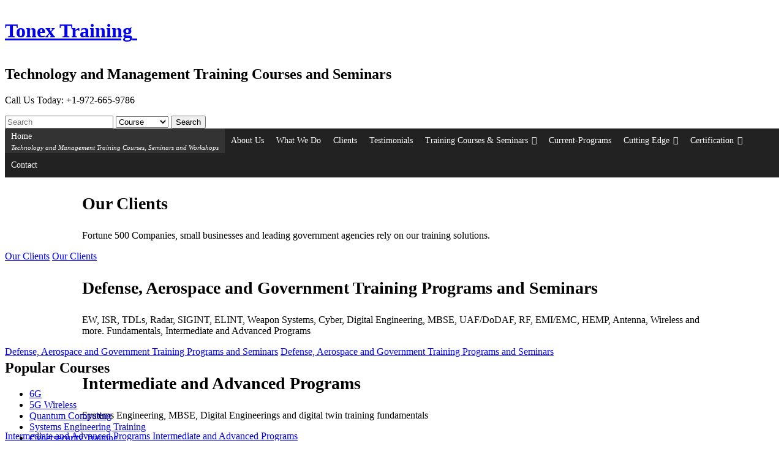

--- FILE ---
content_type: text/html; charset=UTF-8
request_url: https://www.tonex.com/
body_size: 64515
content:
<!DOCTYPE html><html lang="en-US"><head> <script type="text/javascript">
/* <![CDATA[ */
 var gform;gform||(document.addEventListener("gform_main_scripts_loaded",function(){gform.scriptsLoaded=!0}),window.addEventListener("DOMContentLoaded",function(){gform.domLoaded=!0}),gform={domLoaded:!1,scriptsLoaded:!1,initializeOnLoaded:function(o){gform.domLoaded&&gform.scriptsLoaded?o():!gform.domLoaded&&gform.scriptsLoaded?window.addEventListener("DOMContentLoaded",o):document.addEventListener("gform_main_scripts_loaded",o)},hooks:{action:{},filter:{}},addAction:function(o,n,r,t){gform.addHook("action",o,n,r,t)},addFilter:function(o,n,r,t){gform.addHook("filter",o,n,r,t)},doAction:function(o){gform.doHook("action",o,arguments)},applyFilters:function(o){return gform.doHook("filter",o,arguments)},removeAction:function(o,n){gform.removeHook("action",o,n)},removeFilter:function(o,n,r){gform.removeHook("filter",o,n,r)},addHook:function(o,n,r,t,i){null==gform.hooks[o][n]&&(gform.hooks[o][n]=[]);var e=gform.hooks[o][n];null==i&&(i=n+"_"+e.length),gform.hooks[o][n].push({tag:i,callable:r,priority:t=null==t?10:t})},doHook:function(n,o,r){var t;if(r=Array.prototype.slice.call(r,1),null!=gform.hooks[n][o]&&((o=gform.hooks[n][o]).sort(function(o,n){return o.priority-n.priority}),o.forEach(function(o){"function"!=typeof(t=o.callable)&&(t=window[t]),"action"==n?t.apply(null,r):r[0]=t.apply(null,r)})),"filter"==n)return r[0]},removeHook:function(o,n,t,i){var r;null!=gform.hooks[o][n]&&(r=(r=gform.hooks[o][n]).filter(function(o,n,r){return!!(null!=i&&i!=o.tag||null!=t&&t!=o.priority)}),gform.hooks[o][n]=r)}}); 
/* ]]> */
</script>
<meta charset="UTF-8" /><meta name="apple-mobile-web-app-capable" content="yes" /><meta name="apple-mobile-web-app-status-bar-style" content="black-translucent" /><meta name="viewport" content="width=device-width, initial-scale=1.0"/><link rel="profile" href="http://gmpg.org/xfn/11" /><link rel="pingback" href="https://www.tonex.com/xmlrpc.php" /> <script>var ajaxurl="https://www.tonex.com/wp-admin/admin-ajax.php";</script> <style>.captcha_instructions{width:100%;white-space:break-spaces}.testim{width:100%;margin-top:200px;-webkit-transform:translatey(-50%);-moz-transform:translatey(-50%);-ms-transform:translatey(-50%);-o-transform:translatey(-50%);transform:translatey(-50%)}.testim .wrap{position:relative;width:100%;max-width:1020px;padding:40px 20px;margin:auto}.testim .arrow{display:block;position:absolute;color:#333;cursor:pointer;font-size:2em;top:50%;-webkit-transform:translateY(-50%);-ms-transform:translateY(-50%);-moz-transform:translateY(-50%);-o-transform:translateY(-50%);transform:translateY(-50%);-webkit-transition:all .3s ease-in-out;-ms-transition:all .3s ease-in-out;-moz-transition:all .3s ease-in-out;-o-transition:all .3s ease-in-out;transition:all .3s ease-in-out;padding:5px;z-index:22222222}.testim .arrow:before{cursor:pointer}.testim .arrow:hover{color:green}.testim .arrow.left{left:70px}.testim .arrow.right{right:70px}.testim .dots{text-align:center;position:absolute;width:100%;bottom:60px;left:0;display:block;z-index:3333;height:12px}.testim .dots .dot{list-style-type:none;display:inline-block;width:12px;height:12px;border-radius:50%;border:1px solid green;margin:0 10px;cursor:pointer;-webkit-transition:all .5s ease-in-out;-ms-transition:all .5s ease-in-out;-moz-transition:all .5s ease-in-out;-o-transition:all .5s ease-in-out;transition:all .5s ease-in-out;position:relative}.testim .dots .dot.actives,.testim .dots .dot:hover{background:green;border-color:green}.testim .dots .dot.actives{-webkit-animation:testim-scale .5s ease-in-out forwards;-moz-animation:testim-scale .5s ease-in-out forwards;-ms-animation:testim-scale .5s ease-in-out forwards;-o-animation:testim-scale .5s ease-in-out forwards;animation:testim-scale .5s ease-in-out forwards}.testim .cont{position:relative;overflow:hidden}.testim .cont>div{text-align:center;position:absolute;top:0;left:0;padding:0 0 70px;opacity:0}.testim .cont>div.inactive{opacity:1}.testim .cont>div.actives{position:relative;opacity:1}.testim .cont div .img img{display:block;width:100px;height:100px;margin:auto;border-radius:50%}.testim .cont div h2{color:green;font-size:1em;margin:15px 0}.testim .cont div p{font-size:1.15em;color:#333;width:70%;margin:auto}.testim .cont div.actives .img img{-webkit-animation:testim-show .5s ease-in-out forwards;-moz-animation:testim-show .5s ease-in-out forwards;-ms-animation:testim-show .5s ease-in-out forwards;-o-animation:testim-show .5s ease-in-out forwards;animation:testim-show .5s ease-in-out forwards}.testim .cont div.actives h2{-webkit-animation:testim-content-in .4s ease-in-out forwards;-moz-animation:testim-content-in .4s ease-in-out forwards;-ms-animation:testim-content-in .4s ease-in-out forwards;-o-animation:testim-content-in .4s ease-in-out forwards;animation:testim-content-in .4s ease-in-out forwards}.testim .cont div.actives p{-webkit-animation:testim-content-in .5s ease-in-out forwards;-moz-animation:testim-content-in .5s ease-in-out forwards;-ms-animation:testim-content-in .5s ease-in-out forwards;-o-animation:testim-content-in .5s ease-in-out forwards;animation:testim-content-in .5s ease-in-out forwards}.testim .cont div.inactive .img img{-webkit-animation:testim-hide .5s ease-in-out forwards;-moz-animation:testim-hide .5s ease-in-out forwards;-ms-animation:testim-hide .5s ease-in-out forwards;-o-animation:testim-hide .5s ease-in-out forwards;animation:testim-hide .5s ease-in-out forwards}.testim .cont div.inactive h2{-webkit-animation:testim-content-out .4s ease-in-out forwards;-moz-animation:testim-content-out .4s ease-in-out forwards;-ms-animation:testim-content-out .4s ease-in-out forwards;-o-animation:testim-content-out .4s ease-in-out forwards;animation:testim-content-out .4s ease-in-out forwards}.testim .cont div.inactive p{-webkit-animation:testim-content-out .5s ease-in-out forwards;-moz-animation:testim-content-out .5s ease-in-out forwards;-ms-animation:testim-content-out .5s ease-in-out forwards;-o-animation:testim-content-out .5s ease-in-out forwards;animation:testim-content-out .5s ease-in-out forwards}@-webkit-keyframes testim-scale{0%{-webkit-box-shadow:0px 0px 0px 0px #eee;box-shadow:0px 0px 0px 0px #eee}35%{-webkit-box-shadow:0px 0px 10px 5px #eee;box-shadow:0px 0px 10px 5px #eee}70%{-webkit-box-shadow:0px 0px 10px 5px #ea830e;box-shadow:0px 0px 10px 5px #ea830e}100%{-webkit-box-shadow:0px 0px 0px 0px #ea830e;box-shadow:0px 0px 0px 0px #ea830e}}@-moz-keyframes testim-scale{0%{-moz-box-shadow:0px 0px 0px 0px #eee;box-shadow:0px 0px 0px 0px #eee}35%{-moz-box-shadow:0px 0px 10px 5px #eee;box-shadow:0px 0px 10px 5px #eee}70%{-moz-box-shadow:0px 0px 10px 5px #ea830e;box-shadow:0px 0px 10px 5px #ea830e}100%{-moz-box-shadow:0px 0px 0px 0px #ea830e;box-shadow:0px 0px 0px 0px #ea830e}}@-ms-keyframes testim-scale{0%{-ms-box-shadow:0px 0px 0px 0px #eee;box-shadow:0px 0px 0px 0px #eee}35%{-ms-box-shadow:0px 0px 10px 5px #eee;box-shadow:0px 0px 10px 5px #eee}70%{-ms-box-shadow:0px 0px 10px 5px #ea830e;box-shadow:0px 0px 10px 5px #ea830e}100%{-ms-box-shadow:0px 0px 0px 0px #ea830e;box-shadow:0px 0px 0px 0px #ea830e}}@-o-keyframes testim-scale{0%{-o-box-shadow:0px 0px 0px 0px #eee;box-shadow:0px 0px 0px 0px #eee}35%{-o-box-shadow:0px 0px 10px 5px #eee;box-shadow:0px 0px 10px 5px #eee}70%{-o-box-shadow:0px 0px 10px 5px #ea830e;box-shadow:0px 0px 10px 5px #ea830e}100%{-o-box-shadow:0px 0px 0px 0px #ea830e;box-shadow:0px 0px 0px 0px #ea830e}}@keyframes testim-scale{0%{box-shadow:0px 0px 0px 0px #eee}35%{box-shadow:0px 0px 10px 5px #eee}70%{box-shadow:0px 0px 10px 5px #ea830e}100%{box-shadow:0px 0px 0px 0px #ea830e}}@-webkit-keyframes testim-content-in{from{opacity:0;-webkit-transform:translateY(100%);transform:translateY(100%)}to{opacity:1;-webkit-transform:translateY(0);transform:translateY(0)}}@-moz-keyframes testim-content-in{from{opacity:0;-moz-transform:translateY(100%);transform:translateY(100%)}to{opacity:1;-moz-transform:translateY(0);transform:translateY(0)}}@-ms-keyframes testim-content-in{from{opacity:0;-ms-transform:translateY(100%);transform:translateY(100%)}to{opacity:1;-ms-transform:translateY(0);transform:translateY(0)}}@-o-keyframes testim-content-in{from{opacity:0;-o-transform:translateY(100%);transform:translateY(100%)}to{opacity:1;-o-transform:translateY(0);transform:translateY(0)}}@keyframes testim-content-in{from{opacity:0;transform:translateY(100%)}to{opacity:1;transform:translateY(0)}}@-webkit-keyframes testim-content-out{from{opacity:1;-webkit-transform:translateY(0);transform:translateY(0)}to{opacity:0;-webkit-transform:translateY(-100%);transform:translateY(-100%)}}@-moz-keyframes testim-content-out{from{opacity:1;-moz-transform:translateY(0);transform:translateY(0)}to{opacity:0;-moz-transform:translateY(-100%);transform:translateY(-100%)}}@-ms-keyframes testim-content-out{from{opacity:1;-ms-transform:translateY(0);transform:translateY(0)}to{opacity:0;-ms-transform:translateY(-100%);transform:translateY(-100%)}}@-o-keyframes testim-content-out{from{opacity:1;-o-transform:translateY(0);transform:translateY(0)}to{opacity:0;transform:translateY(-100%);transform:translateY(-100%)}}@keyframes testim-content-out{from{opacity:1;transform:translateY(0)}to{opacity:0;transform:translateY(-100%)}}@-webkit-keyframes testim-show{from{opacity:0;-webkit-transform:scale(0);transform:scale(0)}to{opacity:1;-webkit-transform:scale(1);transform:scale(1)}}@-moz-keyframes testim-show{from{opacity:0;-moz-transform:scale(0);transform:scale(0)}to{opacity:1;-moz-transform:scale(1);transform:scale(1)}}@-ms-keyframes testim-show{from{opacity:0;-ms-transform:scale(0);transform:scale(0)}to{opacity:1;-ms-transform:scale(1);transform:scale(1)}}@-o-keyframes testim-show{from{opacity:0;-o-transform:scale(0);transform:scale(0)}to{opacity:1;-o-transform:scale(1);transform:scale(1)}}@keyframes testim-show{from{opacity:0;transform:scale(0)}to{opacity:1;transform:scale(1)}}@-webkit-keyframes testim-hide{from{opacity:1;-webkit-transform:scale(1);transform:scale(1)}to{opacity:0;-webkit-transform:scale(0);transform:scale(0)}}@-moz-keyframes testim-hide{from{opacity:1;-moz-transform:scale(1);transform:scale(1)}to{opacity:0;-moz-transform:scale(0);transform:scale(0)}}@-ms-keyframes testim-hide{from{opacity:1;-ms-transform:scale(1);transform:scale(1)}to{opacity:0;-ms-transform:scale(0);transform:scale(0)}}@-o-keyframes testim-hide{from{opacity:1;-o-transform:scale(1);transform:scale(1)}to{opacity:0;-o-transform:scale(0);transform:scale(0)}}@keyframes testim-hide{from{opacity:1;transform:scale(1)}to{opacity:0;transform:scale(0)}}@media all and (max-width:300px){body{font-size:14px}}@media all and (max-width:500px){.testim .arrow{font-size:1.5em}.testim .cont div p{line-height:25px}}</style><style>.mySlides{display:none}img{vertical-align:middle}.slideshow-container{max-width:1000px;position:relative;margin:auto}.text{color:#f2f2f2;font-size:15px;padding:8px 12px;position:absolute;bottom:8px;width:100%;text-align:center}.dot{height:15px;width:15px;margin:0 2px;background-color:#bbb;border-radius:50%;display:inline-block;transition:background-color .6s ease}.active{background-color:#717171}.fade{animation-name:fade;animation-duration:1.5s}@keyframes fade{from{opacity:.4}to{opacity:1}}@media only screen and (max-width:300px){.text{font-size:11px}}</style><meta name='robots' content='index, follow, max-image-preview:large, max-snippet:-1, max-video-preview:-1' /><style>img:is([sizes="auto" i],[sizes^="auto," i]){contain-intrinsic-size:3000px 1500px}</style><link media="all" href="https://tonex.wpenginepowered.com/wp-content/cache/autoptimize/css/autoptimize_f814da86d04469c7a87c8afb830ce19a.css" rel="stylesheet"><title>Technology and Management Training Courses and Seminars</title><meta name="description" content="Telecom Technology IT Security Management Training Courses Seminars. Tonex provides customized training solutions that meet the needs of professionals." /><link rel="canonical" href="https://www.tonex.com/" /><meta property="og:locale" content="en_US" /><meta property="og:type" content="website" /><meta property="og:title" content="Technology and Management Training Courses, Seminars and Workshops" /><meta property="og:description" content="Telecom Technology IT Security Management Training Courses Seminars. Tonex provides customized training solutions that meet the needs of professionals." /><meta property="og:url" content="https://www.tonex.com/" /><meta property="og:site_name" content="Tonex Training" /><meta property="article:modified_time" content="2025-05-12T07:06:55+00:00" /><meta name="twitter:card" content="summary_large_image" /><meta name="twitter:site" content="@TonexTraining" /> <script type="application/ld+json" class="yoast-schema-graph">{"@context":"https://schema.org","@graph":[{"@type":"WebPage","@id":"https://www.tonex.com/","url":"https://www.tonex.com/","name":"Technology and Management Training Courses and Seminars","isPartOf":{"@id":"https://www.tonex.com/#website"},"datePublished":"2011-10-19T15:28:00+00:00","dateModified":"2025-05-12T07:06:55+00:00","description":"Telecom Technology IT Security Management Training Courses Seminars. Tonex provides customized training solutions that meet the needs of professionals.","breadcrumb":{"@id":"https://www.tonex.com/#breadcrumb"},"inLanguage":"en-US","potentialAction":[{"@type":"ReadAction","target":["https://www.tonex.com/"]}]},{"@type":"BreadcrumbList","@id":"https://www.tonex.com/#breadcrumb","itemListElement":[{"@type":"ListItem","position":1,"name":"Home"}]},{"@type":"WebSite","@id":"https://www.tonex.com/#website","url":"https://www.tonex.com/","name":"Tonex Training","description":"Technology and Management Training Courses and Seminars","potentialAction":[{"@type":"SearchAction","target":{"@type":"EntryPoint","urlTemplate":"https://www.tonex.com/?s={search_term_string}"},"query-input":{"@type":"PropertyValueSpecification","valueRequired":true,"valueName":"search_term_string"}}],"inLanguage":"en-US"}]}</script> <meta name="msvalidate.01" content="04F3CA80E212A65E12FFC829BF53DD0D" /><meta name="google-site-verification" content="4TmKXoKruuzHXmE2EK5w8-JnVGIjxZgiZXBK7o00OrA" /><link rel='dns-prefetch' href='//cdn.jsdelivr.net' /><link rel='dns-prefetch' href='//use.fontawesome.com' /><link href='https://sp-ao.shortpixel.ai' rel='preconnect' /><link rel="alternate" type="application/rss+xml" title="Tonex Training &raquo; Feed" href="https://www.tonex.com/feed/" /><link rel="alternate" type="application/rss+xml" title="Tonex Training &raquo; Comments Feed" href="https://www.tonex.com/comments/feed/" /><style id='cf-frontend-style-inline-css' type='text/css'>@font-face{font-family:'Gantari-SemiBold';font-weight:600;font-display:auto;src:url('https://tonex.wpenginepowered.com/wp-content/uploads/Gantari-SemiBold.ttf') format('truetype')}@font-face{font-family:'Gantari-Regular';font-weight:400;font-display:auto;src:url('https://tonex.wpenginepowered.com/wp-content/uploads/Gantari-Regular.ttf') format('truetype')}@font-face{font-family:'Gantari-Medium';font-weight:500;font-display:auto;src:url('https://tonex.wpenginepowered.com/wp-content/uploads/Gantari-Medium.ttf') format('truetype')}@font-face{font-family:'Gantari-ExtraBold';font-weight:800;font-display:auto;src:url('https://tonex.wpenginepowered.com/wp-content/uploads/Gantari-ExtraBold.ttf') format('truetype')}@font-face{font-family:'Gantari-Bold';font-weight:700;font-display:auto;src:url('https://tonex.wpenginepowered.com/wp-content/uploads/Gantari-Bold.ttf') format('truetype')}</style><style id='classic-theme-styles-inline-css' type='text/css'>/*! This file is auto-generated */
.wp-block-button__link{color:#fff;background-color:#32373c;border-radius:9999px;box-shadow:none;text-decoration:none;padding:calc(.667em + 2px) calc(1.333em + 2px);font-size:1.125em}.wp-block-file__button{background:#32373c;color:#fff;text-decoration:none}</style><style id='global-styles-inline-css' type='text/css'>:root{--wp--preset--aspect-ratio--square:1;--wp--preset--aspect-ratio--4-3:4/3;--wp--preset--aspect-ratio--3-4:3/4;--wp--preset--aspect-ratio--3-2:3/2;--wp--preset--aspect-ratio--2-3:2/3;--wp--preset--aspect-ratio--16-9:16/9;--wp--preset--aspect-ratio--9-16:9/16;--wp--preset--color--black:#000;--wp--preset--color--cyan-bluish-gray:#abb8c3;--wp--preset--color--white:#fff;--wp--preset--color--pale-pink:#f78da7;--wp--preset--color--vivid-red:#cf2e2e;--wp--preset--color--luminous-vivid-orange:#ff6900;--wp--preset--color--luminous-vivid-amber:#fcb900;--wp--preset--color--light-green-cyan:#7bdcb5;--wp--preset--color--vivid-green-cyan:#00d084;--wp--preset--color--pale-cyan-blue:#8ed1fc;--wp--preset--color--vivid-cyan-blue:#0693e3;--wp--preset--color--vivid-purple:#9b51e0;--wp--preset--gradient--vivid-cyan-blue-to-vivid-purple:linear-gradient(135deg,rgba(6,147,227,1) 0%,#9b51e0 100%);--wp--preset--gradient--light-green-cyan-to-vivid-green-cyan:linear-gradient(135deg,#7adcb4 0%,#00d082 100%);--wp--preset--gradient--luminous-vivid-amber-to-luminous-vivid-orange:linear-gradient(135deg,rgba(252,185,0,1) 0%,rgba(255,105,0,1) 100%);--wp--preset--gradient--luminous-vivid-orange-to-vivid-red:linear-gradient(135deg,rgba(255,105,0,1) 0%,#cf2e2e 100%);--wp--preset--gradient--very-light-gray-to-cyan-bluish-gray:linear-gradient(135deg,#eee 0%,#a9b8c3 100%);--wp--preset--gradient--cool-to-warm-spectrum:linear-gradient(135deg,#4aeadc 0%,#9778d1 20%,#cf2aba 40%,#ee2c82 60%,#fb6962 80%,#fef84c 100%);--wp--preset--gradient--blush-light-purple:linear-gradient(135deg,#ffceec 0%,#9896f0 100%);--wp--preset--gradient--blush-bordeaux:linear-gradient(135deg,#fecda5 0%,#fe2d2d 50%,#6b003e 100%);--wp--preset--gradient--luminous-dusk:linear-gradient(135deg,#ffcb70 0%,#c751c0 50%,#4158d0 100%);--wp--preset--gradient--pale-ocean:linear-gradient(135deg,#fff5cb 0%,#b6e3d4 50%,#33a7b5 100%);--wp--preset--gradient--electric-grass:linear-gradient(135deg,#caf880 0%,#71ce7e 100%);--wp--preset--gradient--midnight:linear-gradient(135deg,#020381 0%,#2874fc 100%);--wp--preset--font-size--small:13px;--wp--preset--font-size--medium:20px;--wp--preset--font-size--large:36px;--wp--preset--font-size--x-large:42px;--wp--preset--spacing--20:.44rem;--wp--preset--spacing--30:.67rem;--wp--preset--spacing--40:1rem;--wp--preset--spacing--50:1.5rem;--wp--preset--spacing--60:2.25rem;--wp--preset--spacing--70:3.38rem;--wp--preset--spacing--80:5.06rem;--wp--preset--shadow--natural:6px 6px 9px rgba(0,0,0,.2);--wp--preset--shadow--deep:12px 12px 50px rgba(0,0,0,.4);--wp--preset--shadow--sharp:6px 6px 0px rgba(0,0,0,.2);--wp--preset--shadow--outlined:6px 6px 0px -3px rgba(255,255,255,1),6px 6px rgba(0,0,0,1);--wp--preset--shadow--crisp:6px 6px 0px rgba(0,0,0,1)}:where(.is-layout-flex){gap:.5em}:where(.is-layout-grid){gap:.5em}body .is-layout-flex{display:flex}.is-layout-flex{flex-wrap:wrap;align-items:center}.is-layout-flex>:is(*,div){margin:0}body .is-layout-grid{display:grid}.is-layout-grid>:is(*,div){margin:0}:where(.wp-block-columns.is-layout-flex){gap:2em}:where(.wp-block-columns.is-layout-grid){gap:2em}:where(.wp-block-post-template.is-layout-flex){gap:1.25em}:where(.wp-block-post-template.is-layout-grid){gap:1.25em}.has-black-color{color:var(--wp--preset--color--black) !important}.has-cyan-bluish-gray-color{color:var(--wp--preset--color--cyan-bluish-gray) !important}.has-white-color{color:var(--wp--preset--color--white) !important}.has-pale-pink-color{color:var(--wp--preset--color--pale-pink) !important}.has-vivid-red-color{color:var(--wp--preset--color--vivid-red) !important}.has-luminous-vivid-orange-color{color:var(--wp--preset--color--luminous-vivid-orange) !important}.has-luminous-vivid-amber-color{color:var(--wp--preset--color--luminous-vivid-amber) !important}.has-light-green-cyan-color{color:var(--wp--preset--color--light-green-cyan) !important}.has-vivid-green-cyan-color{color:var(--wp--preset--color--vivid-green-cyan) !important}.has-pale-cyan-blue-color{color:var(--wp--preset--color--pale-cyan-blue) !important}.has-vivid-cyan-blue-color{color:var(--wp--preset--color--vivid-cyan-blue) !important}.has-vivid-purple-color{color:var(--wp--preset--color--vivid-purple) !important}.has-black-background-color{background-color:var(--wp--preset--color--black) !important}.has-cyan-bluish-gray-background-color{background-color:var(--wp--preset--color--cyan-bluish-gray) !important}.has-white-background-color{background-color:var(--wp--preset--color--white) !important}.has-pale-pink-background-color{background-color:var(--wp--preset--color--pale-pink) !important}.has-vivid-red-background-color{background-color:var(--wp--preset--color--vivid-red) !important}.has-luminous-vivid-orange-background-color{background-color:var(--wp--preset--color--luminous-vivid-orange) !important}.has-luminous-vivid-amber-background-color{background-color:var(--wp--preset--color--luminous-vivid-amber) !important}.has-light-green-cyan-background-color{background-color:var(--wp--preset--color--light-green-cyan) !important}.has-vivid-green-cyan-background-color{background-color:var(--wp--preset--color--vivid-green-cyan) !important}.has-pale-cyan-blue-background-color{background-color:var(--wp--preset--color--pale-cyan-blue) !important}.has-vivid-cyan-blue-background-color{background-color:var(--wp--preset--color--vivid-cyan-blue) !important}.has-vivid-purple-background-color{background-color:var(--wp--preset--color--vivid-purple) !important}.has-black-border-color{border-color:var(--wp--preset--color--black) !important}.has-cyan-bluish-gray-border-color{border-color:var(--wp--preset--color--cyan-bluish-gray) !important}.has-white-border-color{border-color:var(--wp--preset--color--white) !important}.has-pale-pink-border-color{border-color:var(--wp--preset--color--pale-pink) !important}.has-vivid-red-border-color{border-color:var(--wp--preset--color--vivid-red) !important}.has-luminous-vivid-orange-border-color{border-color:var(--wp--preset--color--luminous-vivid-orange) !important}.has-luminous-vivid-amber-border-color{border-color:var(--wp--preset--color--luminous-vivid-amber) !important}.has-light-green-cyan-border-color{border-color:var(--wp--preset--color--light-green-cyan) !important}.has-vivid-green-cyan-border-color{border-color:var(--wp--preset--color--vivid-green-cyan) !important}.has-pale-cyan-blue-border-color{border-color:var(--wp--preset--color--pale-cyan-blue) !important}.has-vivid-cyan-blue-border-color{border-color:var(--wp--preset--color--vivid-cyan-blue) !important}.has-vivid-purple-border-color{border-color:var(--wp--preset--color--vivid-purple) !important}.has-vivid-cyan-blue-to-vivid-purple-gradient-background{background:var(--wp--preset--gradient--vivid-cyan-blue-to-vivid-purple) !important}.has-light-green-cyan-to-vivid-green-cyan-gradient-background{background:var(--wp--preset--gradient--light-green-cyan-to-vivid-green-cyan) !important}.has-luminous-vivid-amber-to-luminous-vivid-orange-gradient-background{background:var(--wp--preset--gradient--luminous-vivid-amber-to-luminous-vivid-orange) !important}.has-luminous-vivid-orange-to-vivid-red-gradient-background{background:var(--wp--preset--gradient--luminous-vivid-orange-to-vivid-red) !important}.has-very-light-gray-to-cyan-bluish-gray-gradient-background{background:var(--wp--preset--gradient--very-light-gray-to-cyan-bluish-gray) !important}.has-cool-to-warm-spectrum-gradient-background{background:var(--wp--preset--gradient--cool-to-warm-spectrum) !important}.has-blush-light-purple-gradient-background{background:var(--wp--preset--gradient--blush-light-purple) !important}.has-blush-bordeaux-gradient-background{background:var(--wp--preset--gradient--blush-bordeaux) !important}.has-luminous-dusk-gradient-background{background:var(--wp--preset--gradient--luminous-dusk) !important}.has-pale-ocean-gradient-background{background:var(--wp--preset--gradient--pale-ocean) !important}.has-electric-grass-gradient-background{background:var(--wp--preset--gradient--electric-grass) !important}.has-midnight-gradient-background{background:var(--wp--preset--gradient--midnight) !important}.has-small-font-size{font-size:var(--wp--preset--font-size--small) !important}.has-medium-font-size{font-size:var(--wp--preset--font-size--medium) !important}.has-large-font-size{font-size:var(--wp--preset--font-size--large) !important}.has-x-large-font-size{font-size:var(--wp--preset--font-size--x-large) !important}:where(.wp-block-post-template.is-layout-flex){gap:1.25em}:where(.wp-block-post-template.is-layout-grid){gap:1.25em}:where(.wp-block-columns.is-layout-flex){gap:2em}:where(.wp-block-columns.is-layout-grid){gap:2em}:root :where(.wp-block-pullquote){font-size:1.5em;line-height:1.6}</style><link rel='stylesheet' id='fl-builder-layout-15-css' href='https://tonex.wpenginepowered.com/wp-content/cache/autoptimize/css/autoptimize_single_610623e6625f1a4ea8b33433c54b2b69.css?ver=610623e6625f1a4ea8b33433c54b2b69' type='text/css' media='all' /><style id='am.view_last_posts-inline-css' type='text/css'>.am\.last-viewed-posts\.display-none.am\.last-viewed-posts\.display-none{display:none !important}</style><style id='wprmenu.css-inline-css' type='text/css'>@media only screen and (max-width:800px){html body div.wprm-wrapper{overflow:scroll}#wprmenu_bar{background-image:url();background-size:;background-repeat:}#wprmenu_bar{background-color:#0d0d0d}html body div#mg-wprm-wrap .wpr_submit .icon.icon-search{color:}#wprmenu_bar .menu_title,#wprmenu_bar .wprmenu_icon_menu,#wprmenu_bar .menu_title a{color:#f2f2f2}#wprmenu_bar .menu_title a{font-size:px;font-weight:}#mg-wprm-wrap li.menu-item a{font-size:px;text-transform:;font-weight:}#mg-wprm-wrap li.menu-item-has-children ul.sub-menu a{font-size:px;text-transform:;font-weight:}#mg-wprm-wrap li.current-menu-item>a{background:}#mg-wprm-wrap li.current-menu-item>a,#mg-wprm-wrap li.current-menu-item span.wprmenu_icon{color:!important}#mg-wprm-wrap{background-color:#2e2e2e}.cbp-spmenu-push-toright,.cbp-spmenu-push-toright .mm-slideout{left:80%}.cbp-spmenu-push-toleft{left:-80%}#mg-wprm-wrap.cbp-spmenu-right,#mg-wprm-wrap.cbp-spmenu-left,#mg-wprm-wrap.cbp-spmenu-right.custom,#mg-wprm-wrap.cbp-spmenu-left.custom,.cbp-spmenu-vertical{width:80%;max-width:px}#mg-wprm-wrap ul#wprmenu_menu_ul li.menu-item a,div#mg-wprm-wrap ul li span.wprmenu_icon{color:#cfcfcf}#mg-wprm-wrap ul#wprmenu_menu_ul li.menu-item:valid~a{color:}#mg-wprm-wrap ul#wprmenu_menu_ul li.menu-item a:hover{background:;color:#606060 !important}div#mg-wprm-wrap ul>li:hover>span.wprmenu_icon{color:#606060 !important}.wprmenu_bar .hamburger-inner,.wprmenu_bar .hamburger-inner:before,.wprmenu_bar .hamburger-inner:after{background:#fff}.wprmenu_bar .hamburger:hover .hamburger-inner,.wprmenu_bar .hamburger:hover .hamburger-inner:before,.wprmenu_bar .hamburger:hover .hamburger-inner:after{background:}div.wprmenu_bar div.hamburger{padding-right:6px !important}#wprmenu_menu.left{width:80%;left:-80%;right:auto}#wprmenu_menu.right{width:80%;right:-80%;left:auto}.wprmenu_bar .hamburger{float:left}.wprmenu_bar #custom_menu_icon.hamburger{top:px;left:px;float:left !important;background-color:}#access{display:none !important}.wpr_custom_menu #custom_menu_icon{display:block}html{padding-top:42px !important}#wprmenu_bar,#mg-wprm-wrap{display:block}div#wpadminbar{position:fixed}}</style><link rel='stylesheet' id='dashicons-css' href='https://tonex.wpenginepowered.com/wp-includes/css/dashicons.min.css?ver=6.8.3' type='text/css' media='all' /><style id='wp-carousel-free-inline-css' type='text/css'>#sp-wp-carousel-free-id-20971 .wpcp-swiper-dots{margin:40px 0 0}.wpcp-wrapper-20971 .swiper-wrapper .swiper-slide-kenburn,.wpcp-wrapper-20971 .swiper-wrapper,.wpcp-wrapper-20971 .wpcpro-row{align-items:center}#sp-wp-carousel-free-id-20971 .wpcp-single-item{box-shadow:0px 0px 0px 0px #ddd;transition:all .3s;margin:0}#sp-wp-carousel-free-id-20971.swiper-flip .wpcp-single-item{margin:0!important}#sp-wp-carousel-free-id-20971 .wpcp-single-item:hover{box-shadow:0px 0px 0px 0px #ddd}#sp-wp-carousel-free-id-20971.sp-wpcp-20971 .wpcp-single-item{border:1px solid #ddd}#sp-wp-carousel-free-id-20971.sp-wpcp-20971 .swiper-button-prev,#sp-wp-carousel-free-id-20971.sp-wpcp-20971 .swiper-button-next,#sp-wp-carousel-free-id-20971.sp-wpcp-20971 .swiper-button-prev:hover,#sp-wp-carousel-free-id-20971.sp-wpcp-20971 .swiper-button-next:hover{background:0 0;border:none;font-size:30px}#sp-wp-carousel-free-id-20971.sp-wpcp-20971 .swiper-button-prev i,#sp-wp-carousel-free-id-20971.sp-wpcp-20971 .swiper-button-next i{color:#aaa}#sp-wp-carousel-free-id-20971.sp-wpcp-20971 .swiper-button-prev i:hover,#sp-wp-carousel-free-id-20971.sp-wpcp-20971 .swiper-button-next i:hover{color:#178087}#sp-wp-carousel-free-id-20971.sp-wpcp-20971 .wpcp-swiper-dots .swiper-pagination-bullet{background-color:#ccc}#sp-wp-carousel-free-id-20971.sp-wpcp-20971 .wpcp-swiper-dots .swiper-pagination-bullet.swiper-pagination-bullet-active{background-color:#178087}#sp-wp-carousel-free-id-20971.sp-wpcp-20971.wpcp-image-carousel .wpcp-single-item:hover img,#sp-wp-carousel-free-id-20971.sp-wpcp-20971.wpcp-post-carousel .wpcp-single-item:hover img,#sp-wp-carousel-free-id-20971.sp-wpcp-20971.wpcp-product-carousel .wpcp-single-item:hover img{-webkit-transform:scale(1.2);-moz-transform:scale(1.2);transform:scale(1.2)}.wpcp-carousel-wrapper #sp-wp-carousel-free-id-20971.wpcp-post-carousel .wpcp-single-item{background:#f9f9f9}@media screen and (max-width:479px){#sp-wp-carousel-free-id-20971.nav-vertical-center{padding:0;margin:0}#sp-wp-carousel-free-id-20971.nav-vertical-center .wpcp-next-button,#sp-wp-carousel-free-id-20971.nav-vertical-center .wpcp-prev-button{display:none}}#sp-wp-carousel-free-id-20971 .wpcpro-row>[class*=wpcpro-col-]{padding:0 10px;padding-bottom:20px}#sp-wp-carousel-free-id-20971 .swiper-slide .single-item-fade:not(:last-child){margin-right:20px}@media (min-width:480px){.wpcpro-row .wpcpro-col-sm-1{flex:0 0 100%;max-width:100%}.wpcpro-row .wpcpro-col-sm-2{flex:0 0 50%;max-width:50%}.wpcpro-row .wpcpro-col-sm-2-5{flex:0 0 75%;max-width:75%}.wpcpro-row .wpcpro-col-sm-3{flex:0 0 33.333%;max-width:33.333%}.wpcpro-row .wpcpro-col-sm-4{flex:0 0 25%;max-width:25%}.wpcpro-row .wpcpro-col-sm-5{flex:0 0 20%;max-width:20%}.wpcpro-row .wpcpro-col-sm-6{flex:0 0 16.66666666666667%;max-width:16.66666666666667%}.wpcpro-row .wpcpro-col-sm-7{flex:0 0 14.28571428%;max-width:14.28571428%}.wpcpro-row .wpcpro-col-sm-8{flex:0 0 12.5%;max-width:12.5%}}@media (max-width:480px){.wpcpro-row .wpcpro-col-xs-1{flex:0 0 100%;max-width:100%}.wpcpro-row .wpcpro-col-xs-2{flex:0 0 50%;max-width:50%}.wpcpro-row .wpcpro-col-xs-3{flex:0 0 33.222%;max-width:33.222%}.wpcpro-row .wpcpro-col-xs-4{flex:0 0 25%;max-width:25%}.wpcpro-row .wpcpro-col-xs-5{flex:0 0 20%;max-width:20%}.wpcpro-row .wpcpro-col-xs-6{flex:0 0 16.6667%;max-width:16.6667%}.wpcpro-row .wpcpro-col-xs-7{flex:0 0 14.28571428%;max-width:14.28571428%}.wpcpro-row .wpcpro-col-xs-8{flex:0 0 12.5%;max-width:12.5%}}@media (min-width:736px){.wpcpro-row .wpcpro-col-md-1{flex:0 0 100%;max-width:100%}.wpcpro-row .wpcpro-col-md-2{flex:0 0 50%;max-width:50%}.wpcpro-row .wpcpro-col-md-2-5{flex:0 0 75%;max-width:75%}.wpcpro-row .wpcpro-col-md-3{flex:0 0 33.333%;max-width:33.333%}.wpcpro-row .wpcpro-col-md-4{flex:0 0 25%;max-width:25%}.wpcpro-row .wpcpro-col-md-5{flex:0 0 20%;max-width:20%}.wpcpro-row .wpcpro-col-md-6{flex:0 0 16.66666666666667%;max-width:16.66666666666667%}.wpcpro-row .wpcpro-col-md-7{flex:0 0 14.28571428%;max-width:14.28571428%}.wpcpro-row .wpcpro-col-md-8{flex:0 0 12.5%;max-width:12.5%}}@media (min-width:980px){.wpcpro-row .wpcpro-col-lg-1{flex:0 0 100%;max-width:100%}.wpcpro-row .wpcpro-col-lg-2{flex:0 0 50%;max-width:50%}.wpcpro-row .wpcpro-col-lg-3{flex:0 0 33.222%;max-width:33.222%}.wpcpro-row .wpcpro-col-lg-4{flex:0 0 25%;max-width:25%}.wpcpro-row .wpcpro-col-lg-5{flex:0 0 20%;max-width:20%}.wpcpro-row .wpcpro-col-lg-6{flex:0 0 16.6667%;max-width:16.6667%}.wpcpro-row .wpcpro-col-lg-7{flex:0 0 14.28571428%;max-width:14.28571428%}.wpcpro-row .wpcpro-col-lg-8{flex:0 0 12.5%;max-width:12.5%}}@media (min-width:1200px){.wpcpro-row .wpcpro-col-xl-1{flex:0 0 100%;max-width:100%}.wpcpro-row .wpcpro-col-xl-2{flex:0 0 50%;max-width:50%}.wpcpro-row .wpcpro-col-xl-3{flex:0 0 33.22222222%;max-width:33.22222222%}.wpcpro-row .wpcpro-col-xl-4{flex:0 0 25%;max-width:25%}.wpcpro-row .wpcpro-col-xl-5{flex:0 0 20%;max-width:20%}.wpcpro-row .wpcpro-col-xl-6{flex:0 0 16.66667%;max-width:16.66667%}.wpcpro-row .wpcpro-col-xl-7{flex:0 0 14.28571428%;max-width:14.28571428%}.wpcpro-row .wpcpro-col-xl-8{flex:0 0 12.5%;max-width:12.5%}}</style><link rel='stylesheet' id='fancybox-css-css' href='https://cdn.jsdelivr.net/npm/@fancyapps/ui/dist/fancybox.css?ver=6.8.3' type='text/css' media='all' /><style id='fancybox-css-inline-css' type='text/css'>.fancybox__content{max-width:700px}.fancybox__content>.carousel__button.is-close{top:0 !important;color:#1a1515 !important}button.carousel__button.is-close{top:0 !important;color:#1a1515 !important}</style><link rel='stylesheet' id='msl-custom-css' href='https://tonex.wpenginepowered.com/wp-content/cache/autoptimize/css/autoptimize_single_c0f1ffa895f9a70b8a7e8d7ad1afab68.css?ver=14.3' type='text/css' media='all' /><link rel='stylesheet' id='bfa-font-awesome-css' href='https://use.fontawesome.com/releases/v5.15.4/css/all.css?ver=2.0.3' type='text/css' media='all' /> <script type="text/javascript" src="https://tonex.wpenginepowered.com/wp-includes/js/jquery/jquery.min.js?ver=3.7.1" id="jquery-core-js"></script> <script type="text/javascript" id="wprmenu.js-js-extra">var wprmenu={"zooming":"yes","from_width":"800","push_width":"","menu_width":"80","parent_click":"","swipe":"yes","enable_overlay":"","wprmenuDemoId":""};</script> <link rel="https://api.w.org/" href="https://www.tonex.com/wp-json/" /><link rel="alternate" title="JSON" type="application/json" href="https://www.tonex.com/wp-json/wp/v2/pages/15" /><link rel="EditURI" type="application/rsd+xml" title="RSD" href="https://www.tonex.com/xmlrpc.php?rsd" /><link rel='shortlink' href='https://www.tonex.com/' /><link rel="alternate" title="oEmbed (JSON)" type="application/json+oembed" href="https://www.tonex.com/wp-json/oembed/1.0/embed?url=https%3A%2F%2Fwww.tonex.com%2F" /><link rel="alternate" title="oEmbed (XML)" type="text/xml+oembed" href="https://www.tonex.com/wp-json/oembed/1.0/embed?url=https%3A%2F%2Fwww.tonex.com%2F&#038;format=xml" />  <script type="text/javascript"></script> 
  <script type="text/javascript">document.addEventListener("DOMContentLoaded",function(){const sections=document.querySelectorAll(".tab-section");const navLinks=document.querySelectorAll(".nav-btn");const overviewHeader=document.getElementById("overviewHeader");function removeActiveClasses(){navLinks.forEach(link=>link.classList.remove("active"));}
const observer=new IntersectionObserver((entries)=>{let activeSection=null;entries.forEach(entry=>{if(entry.isIntersecting&&entry.intersectionRatio===1){activeSection=entry.target;}});if(activeSection){removeActiveClasses();document.querySelector(`.nav-btn[href="#${activeSection.id}"]`).classList.add("active");}},{threshold:1});sections.forEach(section=>observer.observe(section));function isInView(element){const rect=element.getBoundingClientRect();return rect.top<=0&&rect.bottom>window.innerHeight;}
window.addEventListener('scroll',function(){let activeSection=null;sections.forEach(section=>{if(isInView(section)){activeSection=section;}});if(activeSection){removeActiveClasses();document.querySelector(`.nav-btn[href="#${activeSection.id}"]`).classList.add("active");}
if(window.scrollY>100){overviewHeader.classList.remove("hidden");}else{overviewHeader.classList.add("hidden");}});});</script> 
  <script type="text/javascript"></script> 
  <script type="text/javascript">jQuery(document).ready(function($){console.log('Document is ready. Number of indicators:',$('span.mega-indicator').length);$('span.mega-indicator').off('click.megamenu');$('span.mega-indicator').on('click',function(){console.log('Clicked my handler');var submenuTop=$('.mega-sub-menu').offset().top;$('html, body').animate({scrollTop:submenuTop},'slow');});});</script>  
  <script async src="https://www.googletagmanager.com/gtag/js?id=UA-25425679-1"></script> <script>window.dataLayer=window.dataLayer||[];function gtag(){dataLayer.push(arguments);}
gtag('js',new Date());gtag('config','UA-25425679-1');</script><script>var ms_grabbing_curosr='https://tonex.wpenginepowered.com/wp-content/plugins/master-slider/public/assets/css/common/grabbing.cur',ms_grab_curosr='https://tonex.wpenginepowered.com/wp-content/plugins/master-slider/public/assets/css/common/grab.cur';</script> <meta name="generator" content="MasterSlider 3.9.5 - Responsive Touch Image Slider | avt.li/msf" /><style type="text/css" id="pf-main-css">@media screen{.printfriendly{z-index:1000;position:relative}.printfriendly a,.printfriendly a:link,.printfriendly a:visited,.printfriendly a:hover,.printfriendly a:active{font-weight:600;cursor:pointer;text-decoration:none;border:none;-webkit-box-shadow:none;-moz-box-shadow:none;box-shadow:none;outline:none;font-size:14px !important;color:#304fd9 !important}.printfriendly.pf-alignleft{float:left}.printfriendly.pf-alignright{float:right}.printfriendly.pf-aligncenter{justify-content:center;display:flex;align-items:center}}.pf-button-img{border:none;-webkit-box-shadow:none;-moz-box-shadow:none;box-shadow:none;padding:0;margin:0;display:inline;vertical-align:middle}img.pf-button-img+.pf-button-text{margin-left:6px}@media print{.printfriendly{display:none}}</style><style type="text/css" id="pf-excerpt-styles">.pf-button.pf-button-excerpt{display:none}</style><style>.fancybox__content>.carousel__button.is-close{top:0 !important;color:#1a1515 !important}button.carousel__button.is-close{top:0 !important;color:#1a1515 !important}</style><link rel="icon" href="https://sp-ao.shortpixel.ai/client/to_auto,q_lossy,ret_img,w_32,h_32/https://tonex.wpenginepowered.com/wp-content/uploads/tonex-icon-1.gif" sizes="32x32" /><link rel="icon" href="https://sp-ao.shortpixel.ai/client/to_auto,q_lossy,ret_img,w_192,h_192/https://tonex.wpenginepowered.com/wp-content/uploads/tonex-icon-1.gif" sizes="192x192" /><link rel="apple-touch-icon" href="https://sp-ao.shortpixel.ai/client/to_auto,q_lossy,ret_img,w_180,h_180/https://tonex.wpenginepowered.com/wp-content/uploads/tonex-icon-1.gif" /><meta name="msapplication-TileImage" content="https://tonex.wpenginepowered.com/wp-content/uploads/tonex-icon-1.gif" /><style type="text/css" id="wp-custom-css">.price{display:none}aside#block-3 div#gform_wrapper_8 li.firstrow{width:35%;float:left}aside#block-3 div#gform_wrapper_8 li.secondrow{width:64%;float:left;margin-left:2px}#secondary ul{margin:0 0 25px 0!important;padding:0;overflow:hidden}.btc-fth{text-align:left}.btc-sth{font-size:.8em;color:#000}.btc-h1{font-size:1.5em;text-align:center;color:#135376 !important}aside#block-3 #gform_wrapper_2{margin:0 10px}.printhide{display:none}.gform_legacy_markup_wrapper .ginput_complex .ginput_left,.gform_legacy_markup_wrapper .ginput_complex .ginput_right{display:inline !important}.gform_legacy_markup_wrapper form li#field_2_16 span#input_2_16_3_container{width:100%;margin:0;padding:0 !important}.gform_legacy_markup_wrapper .ginput_complex.ginput_container_address .ginput_right{padding-right:0 !important}div#gform_wrapper_8{padding:0 15px}.gform_legacy_markup_wrapper .ginput_complex .ginput_left{padding-right:0 !important}aside#block-3 h2.widgettitle{display:none}aside#block-3 div#gform_wrapper_8{padding:20px;margin:0}aside#block-3 div#gform_wrapper_8 .gform_heading .gform_title{margin:0;font-size:20px}aside#block-3 div#gform_wrapper_8 form#gform_8 li{padding:0}aside#block-3 div#gform_wrapper_8 form#gform_8 li p{margin:0;white-space:break-spaces!important;line-height:20px!important;margin-bottom:10px!important}form#gform_8 .name_last{padding-right:0 !important}form#gform_8 input,form#gform_8 select{border:1px solid #ededed;background:#fff;box-shadow:none;border-radius:5px;padding:5px;margin-bottom:0}form#gform_8 label{font-weight:500;font-size:14px}form#gform_8 #input_8_1{width:100%}form#gform_8 li#field_8_22 .gfield_radio{margin:0;display:flex;flex-direction:column;align-items:flex-start}form#gform_8 li#field_8_22 .gfield_radio li{display:flex}.kc_captcha .captcha-image{display:flex;flex-direction:row;flex-wrap:wrap;justify-content:center}form#gform_8 input#gform_submit_button_8{background:#135376;padding:5px 20px;color:#fff;font-weight:700;font-size:16px;border:none;margin-right:0 !important;display:block;width:100%;border-radius:0}aside#block-3 .gform_widget{border:none;margin:0;padding:0}form#gform_8 .gform_footer{padding:0 !important}.page-id-1344 .hfeed{display:flex;flex-flow:row wrap}.page-id-1344 .hfeed #main{width:70%}.page-id-1344 .hfeed #secondary{width:30%}.page-id-1344 .hfeed #primary{width:100%}#branding #searchform{max-width:410px!important}.woocommerce-page a{color:#0c3348}.woocommerce-page{border-top-color:#0c3348}.woocommerce form .form-row input.input-text,.woocommerce form .form-row textarea{box-shadow:none;border:1px solid #ccc;height:38px;background:0 0;padding-left:10px}.select2-container--default .select2-selection--single{border:1px solid #ccc;height:38px;line-height:38px}span#select2-billing_country-container{height:38px;line-height:38px}.woocommerce form .form-row label{color:#504444;font-weight:500}.woocommerce #primary{Width:100% !important}.single-product-sec{display:flex;justify-content:space-between;max-width:90%;margin:0 auto}.product-left-sidebar{width:66%}.product-purchase-sidebar{width:32%;margin-left:15px;border-bottom:1px solid #d1d7dc;box-sizing:border-box;box-shadow:0 2px 4px rgb(0 0 0/8%),0 4px 12px rgb(0 0 0/8%);background-color:#fff;padding:40px 20px;height:fit-content;margin-top:-128px;position:sticky;top:22px;z-index:9999}.woocommerce .quantity .qty{width:3.631em;text-align:center;display:none}a.buynowbtn{padding:14px 0;vertical-align:middle;width:100%;display:block;background:0 0;text-align:center;margin-top:80px;color:#135376;border-radius:3px;border:1px solid;font-weight:700;text-decoration:none;height:100% !important;line-height:100%}a.buynowbtn:hover{background-color:#f5f5f5 !important}select.orderby{border:1px solid #ccc;padding:10px;height:fit-content !important;font-size:16px;color:#504242}h2.woocommerce-loop-product__title{color:#000000d9;font-size:18px !important;line-height:34px;font-weight:500;display:-webkit-box;-webkit-line-clamp:1;-webkit-box-orient:vertical;overflow:hidden;text-transform:capitalize}.woocommerce ul.products li.product .button{background:#0c3348;display:inline-block;color:#fff;border:1px solid #0c3348;padding:12px 20px;font-weight:500;height:fit-content;max-width:fit-content;margin:0 auto;text-align:center;width:-webkit-fill-available;position:absolute;bottom:10px}.woocommerce ul.products li.product .button:hover{background:#1e5a7a !important}.woocommerce ul.products li.product,.woocommerce-page ul.products li.product{padding:10px;border-radius:10px}.woocommerce ul.products li:hover{box-shadow:rgb(149 157 165/20%) 0px 8px 24px}.woocommerce .printfriendly.pf-alignright{float:right;display:none}.woocommerce div.product form.cart .button{width:100%;padding:16px 20px;background:#0c3348 !important}.product_meta span.posted_in{font-weight:500}.woocommerce ul.products li.product,.woocommerce-page ul.products li.product{overflow:hidden;position:relative;height:320px;margin:0 15px 20px 0;width:21.05%}.woocommerce-shop #page{margin:1em auto;max-width:1240px;width:100%}form.woocommerce-cart-form table th{color:#000;font-size:14px;text-transform:capitalize !important;padding:10px !important}div#list-column .uabb-info-list-wrapper.uabb-info-list-top li:hover h3.uabb-info-list-title{opacity:1;transition:.4s;transform:translate(-50%,-50%)}.woocommerce ul.products li.product img{transition:.5s all ease-in-out}.woocommerce .price{display:block}.single-product h1.product_title.entry-title{margin-bottom:0;font-size:30px;font-weight:600;width:50%;color:#fff;display:-webkit-box;-webkit-line-clamp:1;-webkit-box-orient:vertical;overflow:hidden;text-transform:capitalize}.single-product .productheader{margin-bottom:30px;font-size:30px;font-weight:600;background:#0c3348;padding:40px 70px;padding-bottom:80px;position:relative}.signleproductdescription{position:relative;padding-right:50px}nav.woocommerce-breadcrumb{font-size:16px !IMPORTANT;font-weight:600;color:#0c3348 !IMPORTANT}.single-product .woocommerce-breadcrumb a{color:#fff !IMPORTANT}.woocommerce div.product form.cart .button:hover{background:#1e5a7a !important}ul.single-course-list h4{font-weight:700;padding-bottom:10px}ul.single-course-list li{list-style:none;padding-bottom:6px;font-size:15px}ul.single-course-list{padding:15px 0}.single-product-sec .product{max-width:1140px;margin:0 auto}.single-product nav.woocommerce-breadcrumb{background:#0c3348;margin-bottom:0;padding-left:70px;color:#fff !important;position:sticky;top:0;z-index:9999;padding-top:20px;padding-bottom:20px}.single-product #page{margin:0;max-width:100%;width:100%}body.single.single-product{padding:0}a.checkout-button.button.alt.wc-forward.wp-element-button{padding:16px 30px;font-weight:500}a.checkout-button.button.alt.wc-forward.wp-element-button:hover{background:#1e5a7a !important}.product-quantity{display:none}.woocommerce span.onsale{display:none}.product-purchase-sidebar h1.product_title.entry-title{font-weight:600;color:#000;font-size:30px;width:100%;display:none}.woocommerce div.product p.price del,.woocommerce div.product span.price del{order:2;padding-left:10px}.woocommerce .price{display:flex !important;align-items:center}del bdi{color:#162734}ul.single-course-list li i{padding-right:12px}.product-left-sidebar .signleproductimage h2{display:none}h3.desc-title{font-size:30px;font-weight:600;margin-bottom:20px}section.related.products li.product{width:100% !important;display:flex;justify-content:space-between;position:relative;border-bottom:1px solid #ccc;border-radius:0;padding-left:0;padding-right:0;box-shadow:none;align-items:center;margin-bottom:16px !important;height:fit-content}section.related.products li.product a{text-decoration:none;display:flex;align-items:center;width:100%}section.related.products li.product a img{width:70px;height:auto;max-width:70px;float:left;margin-bottom:0;margin-right:20px}section.related.products{margin-top:40px}section.related.products h2{font-weight:600;margin-top:22px !important;font-size:30px;font-weight:600;margin-bottom:20px}section.related.products li.product .price{position:absolute;top:12px;left:90px;margin-bottom:15px;color:#000 !important;font-weight:600 !important;font-size:16px !important}.product-left-sidebar p{text-align:justify}.signleproductimage{padding-right:50px}table.shop_table.shop_table_responsive.cart.woocommerce-cart-form__contents th{color:#1c1313;font-weight:500;font-size:18px;text-align:left !important}.woocommerce-page .printfriendly.pf-button.pf-button-content.pf-alignright{display:none}.woocommerce table.shop_table input#coupon_code{width:fit-content !important;text-align:center;box-shadow:none !important;line-height:22px;padding:12px 10px;background:0 0}.woocommerce-message:before{color:#0c3348 !important}.woocommerce-message{border-top-color:#0c3348 !important;box-shadow:none}.woocommerce #respond input#submit.alt,.woocommerce a.button.alt,.woocommerce button.button.alt,.woocommerce input.button.alt{background:#0c3348 !important;padding:12px 20px}.woocommerce a.remove:hover{color:#fff!important;background:#0c3348 !important}.woocommerce a.remove{color:#0c3348 !important}.cart_totals h2{font-size:23px;color:#1c1313 !important}.woocommerce .cart-collaterals,.woocommerce-page .cart-collaterals td{text-align:right;color:#1c1313 !important}.woocommerce .cart-collaterals,.woocommerce-page .cart-collaterals th{text-align:left;color:#1c1313 !important}.woocommerce table.shop_table button.button.wp-element-button{color:#ffff !important;background:#0c3348}.woocommerce #payment #place_order,.woocommerce-page #payment #place_order{padding:16px 30px;font-weight:600}.woocommerce ul.products li.product .price ins bdi{color:#000;font-weight:500;font-weight:700;line-height:1.2;letter-spacing:-.02rem;font-size:19px}.woocommerce ul.products li.product .price del{order:2;padding-left:10px}.woocommerce-shop .price{margin-bottom:15px !important}.woocommerce-page .printfriendly.pf-alignright{display:none}.product-quantity{display:none}.woocommerce-error{border-top-color:#0c3348;margin-bottom:0}.woocommerce .woocommerce-error .button,.woocommerce .woocommerce-info .button,.woocommerce .woocommerce-message .button,.woocommerce-page .woocommerce-error .button,.woocommerce-page .woocommerce-info .button,.woocommerce-page .woocommerce-message .button{background:#0c3146 !important;color:#fff}background:#135376 !important;}.coupon button.button.wp-element-button:hover{background:#1e5a7a !important}.woocommerce #respond input#submit,.woocommerce a.button,.woocommerce button.button,.woocommerce input.button{color:#fff !important;background-color:#0c3348 !important;padding:16px 20px}a.button.wc-backward.wp-element-button:hover{background:#1e5a7a !important}.woocommerce-info{border-top-color:#0c3348}.woocommerce-info:before{color:#0c3348}a.button.wc-forward.wp-element-button:hover{background:#1e5a7a !important}.coupon button.button.wp-element-button:hover{background:#1e5a7a !important}.woocommerce #respond input#submit.disabled,.woocommerce #respond input#submit:disabled,.woocommerce #respond input#submit:disabled[disabled],.woocommerce a.button.disabled,.woocommerce a.button:disabled,.woocommerce a.button:disabled[disabled],.woocommerce button.button.disabled,.woocommerce button.button:disabled,.woocommerce button.button:disabled[disabled],.woocommerce input.button.disabled,.woocommerce input.button:disabled,.woocommerce input.button:disabled[disabled]{padding:12px 20px;line-height:inherit}.woocommerce table th{color:#1c1313 !important;font-weight:500 !important;font-size:18px;text-align:left !important}.woocommerce-page header.page-header{border:none}#place_order:hover{background:#1e5a7a !important}.woocommerce ul.products li.product .price{margin-bottom:15px}.woocommerce ul.products li.product:hover img{-webkit-transform:scale(.8);-ms-transform:scale(.8);transform:scale(1.1);transition:1s ease}.woocommerce .products ul:after,.woocommerce .products ul:before,.woocommerce ul.products:after,.woocommerce ul.products:before{display:none}.woocommerce ul.products,.woocommerce-page ul.products{grid-template-columns:auto auto auto auto;gap:30px;width:100%}section.related.products ul.products{display:block}.woocommerce ul.products li.product a img{height:150px;object-fit:cover}section.related.products li.product img{height:fit-content !important}h4.single-course-list{font-weight:500;padding-top:20px}.woocommerce div.product div.images.woocommerce-product-gallery{width:100%}.rating-sec{display:flex;align-items:center;padding:10px 0}.star{display:flex;align-items:baseline}span.fa.fa-star.checked{color:orange}.count-student{display:flex;align-items:center;margin-left:20px}.count-student a{font-weight:500;padding-right:10px}.count-student br{display:none}.share-link{display:flex;padding-bottom:20px}.share-link a{font-weight:500;text-decoration:none;border-bottom:1px solid}.rating-sec span.fa.fa-star{line-height:inherit;font-size:12px;letter-spacing:2px}.review-sec h4{font-size:22px;font-weight:700}.review-sec br{display:none}.name-customer{display:flex;align-items:center}h6.bg-color{background:#0c3348;color:#fff;border-radius:100px;width:40px;height:40px;text-align:center;display:flex;align-items:center;justify-content:center;margin-right:20px}.name-customer p{margin-bottom:0}.review-sec{padding:20px;padding-left:0}.review-client-sec{display:flex}.review-content{padding:10px 0;border-top:1px solid #ddd;margin-top:15px}h4.title-customer{font-size:22px;font-weight:700}h4.title-customer br{display:none}.flex-course-rating{float:left;display:flex;justify-content:space-between;align-items:center}.flex-course-rating p{margin-bottom:0}.rating-sec{margin-left:20px}.flex-course-rating{width:80%;margin-bottom:20px}section.related.products h2.woocommerce-loop-product__title{height:auto !important}.product-purchase-sidebar{margin-top:-230px;padding-top:200px !important}.video-sec-top{display:none}.helpful{display:flex;align-items:center}.helpful br{display:none}.woocommerce #respond input#submit.disabled,.woocommerce #respond input#submit:disabled,.woocommerce #respond input#submit:disabled[disabled],.woocommerce a.button.disabled,.woocommerce a.button:disabled,.woocommerce a.button:disabled[disabled],.woocommerce button.button.disabled,.woocommerce button.button:disabled,.woocommerce button.button:disabled[disabled],.woocommerce input.button.disabled,.woocommerce input.button:disabled,.woocommerce input.button:disabled[disabled]{padding:12px 20px;line-height:inherit;display:none}.helpful span{margin-right:10px}.product-purchase-sidebar:before{position:absolute;top:0;left:0;width:100%;height:180px;background:url(https://sp-ao.shortpixel.ai/client/to_auto,q_lossy,ret_img/https://tonex.wpenginepowered.com/wp-content/uploads/iStock-1356118511-scaled.jpg);content:'';background-size:cover}.product-video{position:absolute;top:0;left:0;width:100%;height:180px}#product-21362 .product-purchase-sidebar:after{display:none}.product-purchase-sidebar{padding-top:200px !important}.signleproductimage #more{display:none}.signleproductimage button#myBtn{border:none;background:0 0;color:#0c3348;font-size:18px;border-bottom:1px solid #0c3348;padding-left:0;cursor:pointer}.product-purchase-sidebar .video{width:100%;height:400px;margin:auto;display:block;border:none}.product-purchase-sidebar .popup-btn,.close-btn{display:block;cursor:pointer;border:none;color:#fff;background-color:transparent}.product-purchase-sidebar .video-popup{display:none;width:100%;height:100vh;margin:auto;position:fixed;top:0;boxshadow:10px 10px 10px 10px #000;left:0;z-index:111}.product-purchase-sidebar .popup-bg{background:rgba(0,0,0,.8);width:100%;height:100vh;position:absolute}.product-purchase-sidebar .popup-content{position:absolute;top:50%;left:50%;transform:translate(-50%,-50%);height:auto}.product-purchase-sidebar .popup-title{padding:30px;margin:0 auto;color:red;text-transform:uppercase}.click-btn button.popup-btn i.fas.fa-play-circle{font-size:50px}.click-btn{position:absolute;top:50%;left:50%;transform:translate(-50%,-50%)}.product-video button.close-btn{position:absolute;top:-50px;right:-50px;font-size:40px;z-index:9999}.product-video video{height:300px}.ewd-urp-review-graphic{display:flex;margin-top:0}.ewd-urp-graphic-full:before{color:orange;font-family:"Font Awesome 5 Free";font-weight:900;content:"\f005"}.ewd-urp-review-product-name{display:none}.ewd-urp-review-div{margin-top:20px;width:100%;float:left;margin-right:20px;padding:10px 0;border-top:1px solid #ddd}.ewd-urp-review-div p{margin-bottom:10px}.ewd-urp-graphic-full{line-height:inherit;font-size:12px;letter-spacing:2px}.ewd-urp-review-score-number{font-size:16px;font-weight:500;color:#0c3348}.ewd-urp-review-title{min-width:100%;float:left}.ewd-urp-review-score{min-height:100%;display:flex;align-items:center}.ewd-urp-toggle-button{font-size:14px;font-weight:500;color:#0c3348;border:1px solid #0c3348;width:fit-content;padding:4px 10px}.ewd-urp-author-date-categories{color:#0c3348}form#review .form-field input{background:0 0 !important;box-shadow:none !important;height:40px;border:1px solid #ddd !important;width:100%}.ewd-urp-review-form label{text-align:left;width:100%;padding-left:0;color:#0b0808bd;font-weight:500;padding-top:0}.ewd-urp-filtering{display:none}.review-title h2{padding-top:30px;padding-bottom:5px;font-size:22px;font-weight:500}.review-form h2{font-size:22px;font-weight:500;padding-right:20px;text-transform:capitalize;float:left}textarea.ewd-urp-review-textarea{background:0 0 !important;box-shadow:none !important;width:100%;border:1px solid #ddd !important}form#review .form-field:nth-child(3){width:98% !important}form#review .form-field{width:48% !important;padding-right:0}form#review .ewd-urp-meta-field{width:98%}label.ewd-urp-submit-review-label{padding-bottom:0}input#ewd-urp-review-submit{width:fit-content;padding:10px 30px;background:#0c3348 !important;color:#fff;font-size:18px;font-weight:500;cursor:pointer;border-radius:3px;border:none}input#ewd-urp-review-submit:hover{background:#1e5a7a !important}.ewd-urp-review-form{margin-top:20px}.ewd-urp-stars-input .ewd-urp-star-input:before{color:orange;font-weight:700}div#ewd-urp-author-explanation{display:none}figure.woocommerce-product-gallery__wrapper{width:80%}.ewd-urp-submit{margin-top:10px}.review-client-sec{display:none}h4.title-customer{display:none}.share-popup button{outline:none;cursor:pointer;font-weight:500;border-radius:4px;border:2px solid transparent;transition:background .1s linear,border-color .1s linear,color .1s linear}.share-popup .view-modal{font-size:18px;background:0 0;text-decoration:none;border-bottom:1px solid;color:#0c3348;margin-right:20px;padding-left:0;font-weight:500}.share-popup .popup{background:#fffefe;padding:25px;border-radius:15px;top:50%;max-width:500px;width:100%;opacity:0;pointer-events:none;box-shadow:0px 10px 15px rgba(0,0,0,.1);transform:translate(-50%,-50%) scale(1.2);position:fixed;left:50%}.share-popup .popup.show{top:50%;left:50%;opacity:1;pointer-events:auto;transform:translate(-50%,-50%) scale(1);box-shadow:rgba(149,157,165,.2) 0px 8px 24px}.share-popup .popup :is(header,.icons,.field){display:flex;align-items:center}.share-popup .popup header{padding-bottom:15px;border-bottom:1px solid #ebedf9}.share-popup header span{font-size:21px;font-weight:600}.share-popup header .close,.icons a{display:flex;align-items:center;border-radius:50%;justify-content:center;transition:all .3s ease-in-out}.share-popup header .close{color:#0c3348;font-size:30px;cursor:pointer}.share-popup .popup .icons{margin:15px 0 20px}.share-popup .content p{font-size:16px}.share-popup .content .icons a{height:50px;width:50px;font-size:20px;text-decoration:none;border:1px solid #0c3348;margin-right:20px}.share-popup .content .icons a:last-child{margin-right:0}.share-popup .content .field{padding-right:0 !important;height:45px;border-radius:4px;padding:0 5px;border:1px solid #3d3333}.share-popup .field i{width:50px;font-size:18px;text-align:center}.share-popup .field input{width:100%;height:100%;border:none;outline:none;font-size:15px;background:0 0;padding-left:10px}.share-popup .field button{color:#fff;padding:5px 18px;background:#7d2ae8}.share-popup .field button:hover{background:#8d39fa}.share-link p{display:block;margin-bottom:0}.share-popup .popup.show button{padding:16px 15px;background:#0c3348 !important}.popup.show header{justify-content:space-between}.popup.show header h6{font-size:20px;font-weight:500}.share-popup .content .icons a:hover{background-color:#f5f5f5 !important}.product-purchase-sidebar .product_meta{position:absolute;bottom:20px;display:-webkit-box;-webkit-line-clamp:1;-webkit-box-orient:vertical;overflow:hidden}.ewd-urp-toggle-button:hover{background:#f5f5f5 !important}.ewd-urp-submit-review-toggle{float:left}.ewd-urp-reviews-nav{margin:25px 0}form#review{float:left}.ewd-urp-reviews .next-page,.ewd-urp-reviews .prev-page,.ewd-urp-reviews .last-page,.ewd-urp-reviews .first-page{background:#135376 !important;border-color:#135376 !important;color:#fff}.ewd-urp-reviews .next-page,.ewd-urp-reviews .prev-page,.ewd-urp-reviews .last-page,.ewd-urp-reviews .first-page:hover{background:#1e5a7a !important}.single-product .product{margin-bottom:0;position:relative;padding-bottom:40px}..modal{display:none;position:fixed;z-index:1;padding-top:100px;left:0;top:0;width:100%;height:100%;overflow:auto;background-color:#000;background-color:rgba(0,0,0,.4)}.modal-content{background-color:#fefefe;margin:auto;padding:20px;border:1px solid #888;width:80%}.product-purchase-sidebar bdi{color:#000;font-weight:600;line-height:1.2;letter-spacing:-.02rem;font-size:30px}select#pa_duration{border:1px solid #ccc;padding:5px;height:36px !important;font-size:14px}.product-purchase-sidebar form.variations_form.cart{margin-bottom:0 !important}.product-purchase-sidebar .woocommerce-variation-price{margin-bottom:10px !important}.product-purchase-sidebar p.price{margin-bottom:0}.woocommerce .cart-collaterals,.woocommerce-page .cart-collaterals th{text-align:left;color:#1c1313 !important}.cart_totals.calculated_shipping th{padding:10px !important}form.variations_form.cart{display:flex;flex-direction:column;position:relative}.product-purchase-sidebar .woocommerce-variation-price{margin-bottom:0 !important}.product-purchase-sidebar form.cart{margin-bottom:0 !important}.product-purchase-sidebar del span.woocommerce-Price-amount.amount bdi{font-size:22px}section.related.products ul.products li.product .button{position:relative}.contact-address ul li{list-style:none;display:flex;gap:20px}.contact-address ul li strong{width:40%}.contact-address ul li span{width:100%}.contactmain{display:flex;gap:50px}.contactmain .gform_legacy_markup_wrapper .top_label input.medium,.gform_legacy_markup_wrapper .top_label select.medium{width:100%}.contactmain form#gform_1 input[type=text],input[type=password],textarea{background:0 0;box-shadow:none;border:1px solid #373737;color:#888}.contactmain .gform_legacy_markup_wrapper .ginput_complex.ginput_container_address .ginput_right{margin-right:0}.contactmain .gform_legacy_markup_wrapper .ginput_complex.ginput_container_address .ginput_left{margin-right:0}input#gform_submit_button_1{text-align:center;width:fit-content;margin:0 auto;text-decoration:none;background:#135376;display:inline-block;margin:10px auto;color:#fff;line-height:25px;padding:10px 26px;border-radius:5px;font-size:18px;font-weight:500;float:left}@media screen and (max-width:1024px){#frontNews{padding-left:10px}#colophon #copyright{max-width:100% !important}footer#colophon{padding:0 10px}}@media screen and (max-width:991px){#access{display:block !important;position:fixed;top:0;left:0;z-index:99999;margin-top:0}html{padding-top:42px !important}.single-product-sec{flex-direction:column-reverse;margin-top:0 !important;max-width:100% !important}.product-left-sidebar{width:100% !important;margin-top:20px}.product-purchase-sidebar{width:100% !important;margin-left:0 !important;position:relative !important;top:0 !important;padding-left:10px !important;padding-right:10px !important;margin-top:0 !important}.single-product nav.woocommerce-breadcrumb{padding:10px !important;position:relative !important;font-size:14px !important}.single-product .productheader{margin-bottom:20px !important;font-size:24px !important;display:none;padding:20px 10px !important}.signleproductdescription{padding-right:0 !important}.contactmain{flex-direction:column;gap:20px !important}.contact-address ul li strong{width:100%}.slideshow-container .text{padding:10px !important;box-sizing:border-box}}@media screen and (max-width:800px){.product-quantity{display:none !important}body.single.single-product{padding:0 !important}.woocommerce ul.products,.woocommerce-page ul.products{display:grid;grid-template-columns:auto auto;gap:15px}h2.woocommerce-loop-product__title{font-size:16px !important;line-height:28px !important;height:fit-content;letter-spacing:.8px}#new-courses-list h3.uabb-info-list-title{opacity:1 !important;transform:translate(-50%,-50%) !important;font-size:16px;padding:6px}div#list-column{margin-top:20px}.woocommerce div.product form.cart .button{width:fit-content}.single-product #page{margin-top:40px !important}.signleproductimage{padding-right:0 !important}.product-purchase-sidebar h1.product_title.entry-title{display:block !important;font-size:24px !important;line-height:30px;margin-bottom:20px !important;width:100% !important}.product-purchase-sidebar p{display:block !important}section.related.products li.product{flex-direction:column}.product-purchase-sidebar button.single_add_to_cart_button.button.alt.wp-element-button{width:100% !important}.review-client-sec{flex-direction:column}.flex-course-rating{flex-direction:column}.flex-course-rating{flex-direction:column;justify-content:flex-start !important}.flex-course-rating{width:100% !important}.woocommerce div.product div.images.woocommerce-product-gallery{margin-top:20px}.rating-sec{margin-left:0 !important}.duration{float:left;text-align:left;width:100%}section.related.products{margin-top:!important}section.related.products li.product{float:left !important}.flex-course-rating{align-items:flex-start}.product-purchase-sidebar .popup-content{width:80%}.product-video button.close-btn{right:0;font-size:30px}figure.woocommerce-product-gallery__wrapper{width:100% !important}form#review .form-field:nth-child(3){width:100% !important}form#review .form-field{width:100% !important;padding:0 !important;padding-bottom:10px}.product-purchase-sidebar .popup-content{top:60%}.product-video video{height:auto}form#review .ewd-urp-meta-field{width:100% !important;padding-left:0}.share-popup .popup{padding:15px;max-width:85%}ul.course_categories-list{grid-gap:25px;grid-template-columns:auto auto;width:100% !important;margin:0}.contact-address ul li span{font-size:15px}.fl-node-5nyfhwr1q6g4 ul.uabb-info-list-wrapper li.uabb-info-list-item{height:100% !important}.fl-node-5nyfhwr1q6g4 ul.uabb-info-list-wrapper li.uabb-info-list-item{box-shadow:rgba(0,0,0,.16) 0px 1px 4px}li.gfmc-column.gfmc-column50.gfmc-row-1-column.gfmc-row-1-col-1-of-2.firstrow{width:100% !important}select#input_1_21{height:50px !important}aside#block-3 div#gform_wrapper_8 li.secondrow{width:100%!important;margin-left:0 !important}footer#colophon{padding:0 10px}.rsCaption ul{column-count:1 !important}.rsCaption{max-width:100% !important;margin:0 auto}.rsCaption ul li{font-size:14px !important;margin-bottom:0 !important}#mega-menu-wrap-primary ul.mega-sub-menu ul.menu{column-count:1 !important}}@media screen and (max-width:480px){.coupon button.button.wp-element-button{float:none !important;width:100% !important}.woocommerce table.shop_table input#coupon_code{width:100% !important;margin-bottom:10px}a.checkout-button.button.alt.wc-forward.wp-element-button,#place_order{font-size:20px !important}.woocommerce form textarea{height:fit-content !important}.woocommerce-error{padding:10px;padding-left:50px;margin-left:0 !IMPORTANT}.woocommerce-error a.button.wc-forward.wp-element-button{width:fit-content}.woocommerce ul.products li.product .price{margin-bottom:10px !important}.woocommerce-message{padding:10px}a.checkout-button.button.alt.wc-forward.wp-element-button{width:100%;margin-bottom:0}.woocommerce-message a.button.wc-forward.wp-element-button{width:fit-content;overflow-wrap:break-word;display:flex;flex-direction:column}.woocommerce form .form-row input.input-text,.woocommerce form .form-row textarea{height:38px}.woocommerce ul.products li.product a img{height:fit-content !important;width:100%}.woocommerce .woocommerce-ordering,.woocommerce-page .woocommerce-ordering{float:left !important}.woocommerce-message:before{position:relative;top:0;left:0}.coupon button.button.wp-element-button{width:100% !important;margin-top:10px}td.product-quantity{display:none !important}a.button.wc-forward.wp-element-button{float:none !important;width:100%}a.checkout-button.button.alt.wc-forward.wp-element-button{padding:16px 0 !important}.woocommerce .product-quantity{display:none !important}.count-student a{font-size:12px !important}.review-content p{font-size:14px !important}.count-student span{font-size:14px}.ewd-urp-review-body p{font-size:14px !important}.product-video video{height:212px}.product-purchase-sidebar .popup-content{width:90% !important;top:50% !important}.share-popup .content .icons a{height:30px;width:30px;margin-right:10px}.share-popup .popup.show button{padding:10px 15px;height:40px}.share-popup .content .field{height:40px}.woocommerce div.product .woocommerce-tabs ul.tabs li{padding:0 10px}.woocommerce div.product .woocommerce-tabs ul.tabs li a{font-size:15px !important}.product-purchase-sidebar bdi{font-size:24px}.woocommerce ul.products li.product,.woocommerce-page ul.products li.product{width:100% !important}.woocommerce ul.products,.woocommerce-page ul.products{display:inline}.woocommerce ul.products li.product,.woocommerce-page ul.products li.product{height:fit-content !important;padding:0;margin-top:20px !important;padding-bottom:10px}.woocommerce ul.products li.product .button{position:relative;bottom:0}ul.course_categories-list{grid-gap:0px;grid-template-columns:auto}ul.course_categories-list li{margin-bottom:20px}ul.course_categories-list h3.category_title{font-size:14px !important}}.custom-border ul li{border-bottom:1px solid #515151}.page-id-27245 #page{max-width:100%;width:100%;margin:0}.page-id-27245 #primary{width:100%}.page-id-27245 #secondary{display:none}.page-id-27245 .breadcrumb{display:none}.page-id-27245 .page-header{display:none}.page-id-27245 #content{border:none}.page-id-27245 .entry-content,.entry-summary{margin:0}.page-id-27245{padding:0}.fl-node-tv46wmugypcb .fl-photo-img-jpg img{height:430px}.fl-module.fl-module-rich-text.fl-node-a2f7jigbtxo4{background-color:#f2f2f2;padding:20px}.page-id-27269 #page{max-width:100%;width:100%;margin:0}.page-id-27269 #primary{width:100%}.page-id-27269 #secondary{display:none}.page-id-27269 .breadcrumb{display:none}.page-id-27269 .page-header{display:none}.page-id-27269 #content{border:none}.page-id-27269 .entry-content,.entry-summary{margin:0}.page-id-27269{padding:0}.fl-node-de3fo5vt2rpq ul.uabb-info-list-wrapper li.uabb-info-list-item{padding:10px !important;border-bottom:1px solid #ccc}.fl-node-de3fo5vt2rpq ul.uabb-info-list-wrapper li.uabb-info-list-item:hover{box-shadow:rgba(149,157,165,.2) 0px 8px 24px}.fl-node-5nyfhwr1q6g4 ul.uabb-info-list-wrapper li.uabb-info-list-item{padding-bottom:15px !important}.fl-node-5nyfhwr1q6g4 ul.uabb-info-list-wrapper li.uabb-info-list-item .uabb-info-list-content{width:100% !important}.fl-node-npdl9y4wx2z7.fl-module-heading .fl-heading{color:#fff;background:#1a5e88}.fl-node-mn6tf3suri0k .fl-module-heading .fl-heading{background:#1a5e88;color:#fff}.fl-node-x3714wnysztr.fl-module-heading .fl-heading{background:#135376;color:#ffff !important}.fl-node-5nyfhwr1q6g4 ul.uabb-info-list-wrapper li.uabb-info-list-item{padding:15px !important}.fl-node-5nyfhwr1q6g4 ul.uabb-info-list-wrapper li.uabb-info-list-item:hover{box-shadow:rgba(0,0,0,.16) 0px 1px 4px}.fl-node-5nyfhwr1q6g4 .uabb-info-list-wrapper.uabb-info-list-top li .uabb-info-list-content{margin:0}.program-featured-img{width:100%;overflow:hidden;position:relative;border-top-left-radius:0 !important;border-top-right-radius:0 !important}input#input_2_2{width:100%}select#input_2_30{width:100%;height:40px}li.gfmc-column.gfmc-column50.gfmc-row-1-column.gfmc-row-1-col-1-of-2.firstrow{width:50%}li.gfmc-column.gfmc-column50.gfmc-row-1-column.gfmc-row-1-col-2-of-2.secondrow{width:50%}.gform_legacy_markup_wrapper .top_label input.medium,.gform_legacy_markup_wrapper .top_label select.medium{width:100% !important;background:0 0;box-shadow:none;border:1px solid #000}.gform_legacy_markup_wrapper input[type=text],input[type=password],textarea{background:0 0;box-shadow:none;border:1px solid #ddd;color:#888;border:1px solid #000}form#gform_2 select{height:40px}form#gform_8 li#field_8_30{margin-right:5px !important}select#input_1_21{height:39px}.master-slider-parent{overflow:hidden}.page-id-3461 div#primary{width:100%}.page-id-3461 header.page-header{display:none}.page-id-3461 .breadcrumb{display:none}.page-id-3461 .entry-content,.entry-summary{margin:0}.page-id-3461 aside#block-3{display:none}.page-id-3461 #page{margin:0;max-width:100%;width:100%}.page-id-34624 div#primary{width:100%}.page-id-34624 header.page-header{display:none}.page-id-34624 .breadcrumb{display:none}.page-id-34624 .entry-content,.entry-summary{margin:0}.page-id-34624 aside#block-3{display:none}.page-id-34624 #page{margin:0;max-width:100%;width:100%}.page-id-34624 div#main,#content{padding:0 !important}.rsCaption h3{font-size:28px;line-height:30px}.rsCaption ul{column-count:2;padding-left:20px}.rsCaption ul li{color:#fff;font-size:18px;line-height:normal;list-style:disc;margin-bottom:5px}.rsCaption{max-width:80%;margin:0 auto}#mega-menu-wrap-primary ul.mega-sub-menu ul.menu{column-count:3;display:block !important}</style><style type="text/css">@charset "UTF-8";.mega-menu-last-modified-1739772585{content:'Monday 17th February 2025 06:09:45 UTC'}#mega-menu-wrap-primary,#mega-menu-wrap-primary #mega-menu-primary,#mega-menu-wrap-primary #mega-menu-primary ul.mega-sub-menu,#mega-menu-wrap-primary #mega-menu-primary li.mega-menu-item,#mega-menu-wrap-primary #mega-menu-primary li.mega-menu-row,#mega-menu-wrap-primary #mega-menu-primary li.mega-menu-column,#mega-menu-wrap-primary #mega-menu-primary a.mega-menu-link,#mega-menu-wrap-primary #mega-menu-primary span.mega-menu-badge{transition:none;border-radius:0;box-shadow:none;background:0 0;border:0;bottom:auto;box-sizing:border-box;clip:auto;color:#666;display:block;float:none;font-family:inherit;font-size:14px;height:auto;left:auto;line-height:1.7;list-style-type:none;margin:0;min-height:auto;max-height:none;min-width:auto;max-width:none;opacity:1;outline:none;overflow:visible;padding:0;position:relative;pointer-events:auto;right:auto;text-align:left;text-decoration:none;text-indent:0;text-transform:none;transform:none;top:auto;vertical-align:baseline;visibility:inherit;width:auto;word-wrap:break-word;white-space:normal}#mega-menu-wrap-primary:before,#mega-menu-wrap-primary:after,#mega-menu-wrap-primary #mega-menu-primary:before,#mega-menu-wrap-primary #mega-menu-primary:after,#mega-menu-wrap-primary #mega-menu-primary ul.mega-sub-menu:before,#mega-menu-wrap-primary #mega-menu-primary ul.mega-sub-menu:after,#mega-menu-wrap-primary #mega-menu-primary li.mega-menu-item:before,#mega-menu-wrap-primary #mega-menu-primary li.mega-menu-item:after,#mega-menu-wrap-primary #mega-menu-primary li.mega-menu-row:before,#mega-menu-wrap-primary #mega-menu-primary li.mega-menu-row:after,#mega-menu-wrap-primary #mega-menu-primary li.mega-menu-column:before,#mega-menu-wrap-primary #mega-menu-primary li.mega-menu-column:after,#mega-menu-wrap-primary #mega-menu-primary a.mega-menu-link:before,#mega-menu-wrap-primary #mega-menu-primary a.mega-menu-link:after,#mega-menu-wrap-primary #mega-menu-primary span.mega-menu-badge:before,#mega-menu-wrap-primary #mega-menu-primary span.mega-menu-badge:after{display:none}#mega-menu-wrap-primary{border-radius:0}@media only screen and (min-width:769px){#mega-menu-wrap-primary{background:#222}}#mega-menu-wrap-primary.mega-keyboard-navigation .mega-menu-toggle:focus,#mega-menu-wrap-primary.mega-keyboard-navigation .mega-toggle-block:focus,#mega-menu-wrap-primary.mega-keyboard-navigation .mega-toggle-block a:focus,#mega-menu-wrap-primary.mega-keyboard-navigation .mega-toggle-block .mega-search input[type=text]:focus,#mega-menu-wrap-primary.mega-keyboard-navigation .mega-toggle-block button.mega-toggle-animated:focus,#mega-menu-wrap-primary.mega-keyboard-navigation #mega-menu-primary a:focus,#mega-menu-wrap-primary.mega-keyboard-navigation #mega-menu-primary span:focus,#mega-menu-wrap-primary.mega-keyboard-navigation #mega-menu-primary input:focus,#mega-menu-wrap-primary.mega-keyboard-navigation #mega-menu-primary li.mega-menu-item a.mega-menu-link:focus,#mega-menu-wrap-primary.mega-keyboard-navigation #mega-menu-primary form.mega-search-open:has(input[type=text]:focus){outline-style:solid;outline-width:3px;outline-color:#109cde;outline-offset:-3px}#mega-menu-wrap-primary.mega-keyboard-navigation .mega-toggle-block button.mega-toggle-animated:focus{outline-offset:2px}#mega-menu-wrap-primary.mega-keyboard-navigation>li.mega-menu-item>a.mega-menu-link:focus{background:#333;color:#fff;font-weight:400;text-decoration:none;border-color:#fff}@media only screen and (max-width:768px){#mega-menu-wrap-primary.mega-keyboard-navigation>li.mega-menu-item>a.mega-menu-link:focus{color:#fff;background:#333}}#mega-menu-wrap-primary #mega-menu-primary{text-align:left;padding:0}#mega-menu-wrap-primary #mega-menu-primary a.mega-menu-link{cursor:pointer;display:inline}#mega-menu-wrap-primary #mega-menu-primary a.mega-menu-link .mega-description-group{vertical-align:middle;display:inline-block;transition:none}#mega-menu-wrap-primary #mega-menu-primary a.mega-menu-link .mega-description-group .mega-menu-title,#mega-menu-wrap-primary #mega-menu-primary a.mega-menu-link .mega-description-group .mega-menu-description{transition:none;line-height:1.5;display:block}#mega-menu-wrap-primary #mega-menu-primary a.mega-menu-link .mega-description-group .mega-menu-description{font-style:italic;font-size:.8em;text-transform:none;font-weight:400}#mega-menu-wrap-primary #mega-menu-primary li.mega-menu-megamenu li.mega-menu-item.mega-icon-left.mega-has-description.mega-has-icon>a.mega-menu-link{display:flex;align-items:center}#mega-menu-wrap-primary #mega-menu-primary li.mega-menu-megamenu li.mega-menu-item.mega-icon-left.mega-has-description.mega-has-icon>a.mega-menu-link:before{flex:0 0 auto;align-self:flex-start}#mega-menu-wrap-primary #mega-menu-primary li.mega-menu-tabbed.mega-menu-megamenu>ul.mega-sub-menu>li.mega-menu-item.mega-icon-left.mega-has-description.mega-has-icon>a.mega-menu-link{display:block}#mega-menu-wrap-primary #mega-menu-primary li.mega-menu-item.mega-icon-top>a.mega-menu-link{display:table-cell;vertical-align:middle;line-height:initial}#mega-menu-wrap-primary #mega-menu-primary li.mega-menu-item.mega-icon-top>a.mega-menu-link:before{display:block;margin:0 0 6px;text-align:center}#mega-menu-wrap-primary #mega-menu-primary li.mega-menu-item.mega-icon-top>a.mega-menu-link>span.mega-title-below{display:inline-block;transition:none}@media only screen and (max-width:768px){#mega-menu-wrap-primary #mega-menu-primary>li.mega-menu-item.mega-icon-top>a.mega-menu-link{display:block;line-height:40px}#mega-menu-wrap-primary #mega-menu-primary>li.mega-menu-item.mega-icon-top>a.mega-menu-link:before{display:inline-block;margin:0 6px 0 0;text-align:left}}#mega-menu-wrap-primary #mega-menu-primary li.mega-menu-item.mega-icon-right>a.mega-menu-link:before{float:right;margin:0 0 0 6px}#mega-menu-wrap-primary #mega-menu-primary>li.mega-animating>ul.mega-sub-menu{pointer-events:none}#mega-menu-wrap-primary #mega-menu-primary li.mega-disable-link>a.mega-menu-link,#mega-menu-wrap-primary #mega-menu-primary li.mega-menu-megamenu li.mega-disable-link>a.mega-menu-link{cursor:inherit}#mega-menu-wrap-primary #mega-menu-primary li.mega-menu-item-has-children.mega-disable-link>a.mega-menu-link,#mega-menu-wrap-primary #mega-menu-primary li.mega-menu-megamenu>li.mega-menu-item-has-children.mega-disable-link>a.mega-menu-link{cursor:pointer}#mega-menu-wrap-primary #mega-menu-primary p{margin-bottom:10px}#mega-menu-wrap-primary #mega-menu-primary input,#mega-menu-wrap-primary #mega-menu-primary img{max-width:100%}#mega-menu-wrap-primary #mega-menu-primary li.mega-menu-item>ul.mega-sub-menu{display:block;visibility:hidden;opacity:1;pointer-events:auto}@media only screen and (max-width:768px){#mega-menu-wrap-primary #mega-menu-primary li.mega-menu-item>ul.mega-sub-menu{display:none;visibility:visible;opacity:1}#mega-menu-wrap-primary #mega-menu-primary li.mega-menu-item.mega-toggle-on>ul.mega-sub-menu,#mega-menu-wrap-primary #mega-menu-primary li.mega-menu-megamenu.mega-menu-item.mega-toggle-on ul.mega-sub-menu{display:block}#mega-menu-wrap-primary #mega-menu-primary li.mega-menu-megamenu.mega-menu-item.mega-toggle-on li.mega-hide-sub-menu-on-mobile>ul.mega-sub-menu,#mega-menu-wrap-primary #mega-menu-primary li.mega-hide-sub-menu-on-mobile>ul.mega-sub-menu{display:none}}@media only screen and (min-width:769px){#mega-menu-wrap-primary #mega-menu-primary[data-effect=fade] li.mega-menu-item>ul.mega-sub-menu{opacity:0;transition:opacity .2s ease-in,visibility .2s ease-in}#mega-menu-wrap-primary #mega-menu-primary[data-effect=fade].mega-no-js li.mega-menu-item:hover>ul.mega-sub-menu,#mega-menu-wrap-primary #mega-menu-primary[data-effect=fade].mega-no-js li.mega-menu-item:focus>ul.mega-sub-menu,#mega-menu-wrap-primary #mega-menu-primary[data-effect=fade] li.mega-menu-item.mega-toggle-on>ul.mega-sub-menu,#mega-menu-wrap-primary #mega-menu-primary[data-effect=fade] li.mega-menu-item.mega-menu-megamenu.mega-toggle-on ul.mega-sub-menu{opacity:1}#mega-menu-wrap-primary #mega-menu-primary[data-effect=fade_up] li.mega-menu-item.mega-menu-megamenu>ul.mega-sub-menu,#mega-menu-wrap-primary #mega-menu-primary[data-effect=fade_up] li.mega-menu-item.mega-menu-flyout ul.mega-sub-menu{opacity:0;transform:translate(0,10px);transition:opacity .2s ease-in,transform .2s ease-in,visibility .2s ease-in}#mega-menu-wrap-primary #mega-menu-primary[data-effect=fade_up].mega-no-js li.mega-menu-item:hover>ul.mega-sub-menu,#mega-menu-wrap-primary #mega-menu-primary[data-effect=fade_up].mega-no-js li.mega-menu-item:focus>ul.mega-sub-menu,#mega-menu-wrap-primary #mega-menu-primary[data-effect=fade_up] li.mega-menu-item.mega-toggle-on>ul.mega-sub-menu,#mega-menu-wrap-primary #mega-menu-primary[data-effect=fade_up] li.mega-menu-item.mega-menu-megamenu.mega-toggle-on ul.mega-sub-menu{opacity:1;transform:translate(0,0)}#mega-menu-wrap-primary #mega-menu-primary[data-effect=slide_up] li.mega-menu-item.mega-menu-megamenu>ul.mega-sub-menu,#mega-menu-wrap-primary #mega-menu-primary[data-effect=slide_up] li.mega-menu-item.mega-menu-flyout ul.mega-sub-menu{transform:translate(0,10px);transition:transform .2s ease-in,visibility .2s ease-in}#mega-menu-wrap-primary #mega-menu-primary[data-effect=slide_up].mega-no-js li.mega-menu-item:hover>ul.mega-sub-menu,#mega-menu-wrap-primary #mega-menu-primary[data-effect=slide_up].mega-no-js li.mega-menu-item:focus>ul.mega-sub-menu,#mega-menu-wrap-primary #mega-menu-primary[data-effect=slide_up] li.mega-menu-item.mega-toggle-on>ul.mega-sub-menu,#mega-menu-wrap-primary #mega-menu-primary[data-effect=slide_up] li.mega-menu-item.mega-menu-megamenu.mega-toggle-on ul.mega-sub-menu{transform:translate(0,0)}}#mega-menu-wrap-primary #mega-menu-primary li.mega-menu-item.mega-menu-megamenu ul.mega-sub-menu li.mega-collapse-children>ul.mega-sub-menu{display:none}#mega-menu-wrap-primary #mega-menu-primary li.mega-menu-item.mega-menu-megamenu ul.mega-sub-menu li.mega-collapse-children.mega-toggle-on>ul.mega-sub-menu{display:block}#mega-menu-wrap-primary #mega-menu-primary.mega-no-js li.mega-menu-item:hover>ul.mega-sub-menu,#mega-menu-wrap-primary #mega-menu-primary.mega-no-js li.mega-menu-item:focus>ul.mega-sub-menu,#mega-menu-wrap-primary #mega-menu-primary li.mega-menu-item.mega-toggle-on>ul.mega-sub-menu{visibility:visible}#mega-menu-wrap-primary #mega-menu-primary li.mega-menu-item.mega-menu-megamenu ul.mega-sub-menu ul.mega-sub-menu{visibility:inherit;opacity:1;display:block}#mega-menu-wrap-primary #mega-menu-primary li.mega-menu-item.mega-menu-megamenu ul.mega-sub-menu li.mega-1-columns>ul.mega-sub-menu>li.mega-menu-item{float:left;width:100%}#mega-menu-wrap-primary #mega-menu-primary li.mega-menu-item.mega-menu-megamenu ul.mega-sub-menu li.mega-2-columns>ul.mega-sub-menu>li.mega-menu-item{float:left;width:50%}#mega-menu-wrap-primary #mega-menu-primary li.mega-menu-item.mega-menu-megamenu ul.mega-sub-menu li.mega-3-columns>ul.mega-sub-menu>li.mega-menu-item{float:left;width:33.3333333333%}#mega-menu-wrap-primary #mega-menu-primary li.mega-menu-item.mega-menu-megamenu ul.mega-sub-menu li.mega-4-columns>ul.mega-sub-menu>li.mega-menu-item{float:left;width:25%}#mega-menu-wrap-primary #mega-menu-primary li.mega-menu-item.mega-menu-megamenu ul.mega-sub-menu li.mega-5-columns>ul.mega-sub-menu>li.mega-menu-item{float:left;width:20%}#mega-menu-wrap-primary #mega-menu-primary li.mega-menu-item.mega-menu-megamenu ul.mega-sub-menu li.mega-6-columns>ul.mega-sub-menu>li.mega-menu-item{float:left;width:16.6666666667%}#mega-menu-wrap-primary #mega-menu-primary li.mega-menu-item a[class^=dashicons]:before{font-family:dashicons}#mega-menu-wrap-primary #mega-menu-primary li.mega-menu-item a.mega-menu-link:before{display:inline-block;font:inherit;font-family:dashicons;position:static;margin:0 6px 0 0;vertical-align:top;-webkit-font-smoothing:antialiased;-moz-osx-font-smoothing:grayscale;color:inherit;background:0 0;height:auto;width:auto;top:auto}#mega-menu-wrap-primary #mega-menu-primary li.mega-menu-item.mega-hide-text a.mega-menu-link:before{margin:0}#mega-menu-wrap-primary #mega-menu-primary li.mega-menu-item.mega-hide-text li.mega-menu-item a.mega-menu-link:before{margin:0 6px 0 0}#mega-menu-wrap-primary #mega-menu-primary li.mega-align-bottom-left.mega-toggle-on>a.mega-menu-link{border-radius:0}#mega-menu-wrap-primary #mega-menu-primary li.mega-align-bottom-right>ul.mega-sub-menu{right:0}#mega-menu-wrap-primary #mega-menu-primary li.mega-align-bottom-right.mega-toggle-on>a.mega-menu-link{border-radius:0}@media only screen and (min-width:769px){#mega-menu-wrap-primary #mega-menu-primary>li.mega-menu-megamenu.mega-menu-item{position:static}}#mega-menu-wrap-primary #mega-menu-primary>li.mega-menu-item{margin:0;display:inline-block;height:auto;vertical-align:middle}#mega-menu-wrap-primary #mega-menu-primary>li.mega-menu-item.mega-item-align-right{float:right}@media only screen and (min-width:769px){#mega-menu-wrap-primary #mega-menu-primary>li.mega-menu-item.mega-item-align-right{margin:0}}@media only screen and (min-width:769px){#mega-menu-wrap-primary #mega-menu-primary>li.mega-menu-item.mega-item-align-float-left{float:left}}@media only screen and (min-width:769px){#mega-menu-wrap-primary #mega-menu-primary>li.mega-menu-item>a.mega-menu-link:hover,#mega-menu-wrap-primary #mega-menu-primary>li.mega-menu-item>a.mega-menu-link:focus{background:#333;color:#fff;font-weight:400;text-decoration:none;border-color:#fff}}#mega-menu-wrap-primary #mega-menu-primary>li.mega-menu-item.mega-toggle-on>a.mega-menu-link{background:#333;color:#fff;font-weight:400;text-decoration:none;border-color:#fff}@media only screen and (max-width:768px){#mega-menu-wrap-primary #mega-menu-primary>li.mega-menu-item.mega-toggle-on>a.mega-menu-link{color:#fff;background:#333}}#mega-menu-wrap-primary #mega-menu-primary>li.mega-menu-item.mega-current-menu-item>a.mega-menu-link,#mega-menu-wrap-primary #mega-menu-primary>li.mega-menu-item.mega-current-menu-ancestor>a.mega-menu-link,#mega-menu-wrap-primary #mega-menu-primary>li.mega-menu-item.mega-current-page-ancestor>a.mega-menu-link{background:#333;color:#fff;font-weight:400;text-decoration:none;border-color:#fff}@media only screen and (max-width:768px){#mega-menu-wrap-primary #mega-menu-primary>li.mega-menu-item.mega-current-menu-item>a.mega-menu-link,#mega-menu-wrap-primary #mega-menu-primary>li.mega-menu-item.mega-current-menu-ancestor>a.mega-menu-link,#mega-menu-wrap-primary #mega-menu-primary>li.mega-menu-item.mega-current-page-ancestor>a.mega-menu-link{color:#fff;background:#333}}#mega-menu-wrap-primary #mega-menu-primary>li.mega-menu-item>a.mega-menu-link{line-height:40px;height:40px;padding:0 10px;vertical-align:baseline;width:auto;display:block;color:#fff;text-transform:none;text-decoration:none;text-align:left;background:rgba(0,0,0,0);border:0;border-radius:0;font-family:inherit;font-size:14px;font-weight:400;outline:none}@media only screen and (min-width:769px){#mega-menu-wrap-primary #mega-menu-primary>li.mega-menu-item.mega-multi-line>a.mega-menu-link{line-height:inherit;display:table-cell;vertical-align:middle}}@media only screen and (max-width:768px){#mega-menu-wrap-primary #mega-menu-primary>li.mega-menu-item.mega-multi-line>a.mega-menu-link br{display:none}}@media only screen and (max-width:768px){#mega-menu-wrap-primary #mega-menu-primary>li.mega-menu-item{display:list-item;margin:0;clear:both;border:0}#mega-menu-wrap-primary #mega-menu-primary>li.mega-menu-item.mega-item-align-right{float:none}#mega-menu-wrap-primary #mega-menu-primary>li.mega-menu-item>a.mega-menu-link{border-radius:0;border:0;margin:0;line-height:40px;height:40px;padding:0 10px;background:0 0;text-align:left;color:#fff;font-size:14px}}#mega-menu-wrap-primary #mega-menu-primary li.mega-menu-megamenu>ul.mega-sub-menu>li.mega-menu-row{width:100%;float:left}#mega-menu-wrap-primary #mega-menu-primary li.mega-menu-megamenu>ul.mega-sub-menu>li.mega-menu-row .mega-menu-column{float:left;min-height:1px}@media only screen and (min-width:769px){#mega-menu-wrap-primary #mega-menu-primary li.mega-menu-megamenu>ul.mega-sub-menu>li.mega-menu-row>ul.mega-sub-menu>li.mega-menu-columns-1-of-1{width:100%}#mega-menu-wrap-primary #mega-menu-primary li.mega-menu-megamenu>ul.mega-sub-menu>li.mega-menu-row>ul.mega-sub-menu>li.mega-menu-columns-1-of-2{width:50%}#mega-menu-wrap-primary #mega-menu-primary li.mega-menu-megamenu>ul.mega-sub-menu>li.mega-menu-row>ul.mega-sub-menu>li.mega-menu-columns-2-of-2{width:100%}#mega-menu-wrap-primary #mega-menu-primary li.mega-menu-megamenu>ul.mega-sub-menu>li.mega-menu-row>ul.mega-sub-menu>li.mega-menu-columns-1-of-3{width:33.3333333333%}#mega-menu-wrap-primary #mega-menu-primary li.mega-menu-megamenu>ul.mega-sub-menu>li.mega-menu-row>ul.mega-sub-menu>li.mega-menu-columns-2-of-3{width:66.6666666667%}#mega-menu-wrap-primary #mega-menu-primary li.mega-menu-megamenu>ul.mega-sub-menu>li.mega-menu-row>ul.mega-sub-menu>li.mega-menu-columns-3-of-3{width:100%}#mega-menu-wrap-primary #mega-menu-primary li.mega-menu-megamenu>ul.mega-sub-menu>li.mega-menu-row>ul.mega-sub-menu>li.mega-menu-columns-1-of-4{width:25%}#mega-menu-wrap-primary #mega-menu-primary li.mega-menu-megamenu>ul.mega-sub-menu>li.mega-menu-row>ul.mega-sub-menu>li.mega-menu-columns-2-of-4{width:50%}#mega-menu-wrap-primary #mega-menu-primary li.mega-menu-megamenu>ul.mega-sub-menu>li.mega-menu-row>ul.mega-sub-menu>li.mega-menu-columns-3-of-4{width:75%}#mega-menu-wrap-primary #mega-menu-primary li.mega-menu-megamenu>ul.mega-sub-menu>li.mega-menu-row>ul.mega-sub-menu>li.mega-menu-columns-4-of-4{width:100%}#mega-menu-wrap-primary #mega-menu-primary li.mega-menu-megamenu>ul.mega-sub-menu>li.mega-menu-row>ul.mega-sub-menu>li.mega-menu-columns-1-of-5{width:20%}#mega-menu-wrap-primary #mega-menu-primary li.mega-menu-megamenu>ul.mega-sub-menu>li.mega-menu-row>ul.mega-sub-menu>li.mega-menu-columns-2-of-5{width:40%}#mega-menu-wrap-primary #mega-menu-primary li.mega-menu-megamenu>ul.mega-sub-menu>li.mega-menu-row>ul.mega-sub-menu>li.mega-menu-columns-3-of-5{width:60%}#mega-menu-wrap-primary #mega-menu-primary li.mega-menu-megamenu>ul.mega-sub-menu>li.mega-menu-row>ul.mega-sub-menu>li.mega-menu-columns-4-of-5{width:80%}#mega-menu-wrap-primary #mega-menu-primary li.mega-menu-megamenu>ul.mega-sub-menu>li.mega-menu-row>ul.mega-sub-menu>li.mega-menu-columns-5-of-5{width:100%}#mega-menu-wrap-primary #mega-menu-primary li.mega-menu-megamenu>ul.mega-sub-menu>li.mega-menu-row>ul.mega-sub-menu>li.mega-menu-columns-1-of-6{width:16.6666666667%}#mega-menu-wrap-primary #mega-menu-primary li.mega-menu-megamenu>ul.mega-sub-menu>li.mega-menu-row>ul.mega-sub-menu>li.mega-menu-columns-2-of-6{width:33.3333333333%}#mega-menu-wrap-primary #mega-menu-primary li.mega-menu-megamenu>ul.mega-sub-menu>li.mega-menu-row>ul.mega-sub-menu>li.mega-menu-columns-3-of-6{width:50%}#mega-menu-wrap-primary #mega-menu-primary li.mega-menu-megamenu>ul.mega-sub-menu>li.mega-menu-row>ul.mega-sub-menu>li.mega-menu-columns-4-of-6{width:66.6666666667%}#mega-menu-wrap-primary #mega-menu-primary li.mega-menu-megamenu>ul.mega-sub-menu>li.mega-menu-row>ul.mega-sub-menu>li.mega-menu-columns-5-of-6{width:83.3333333333%}#mega-menu-wrap-primary #mega-menu-primary li.mega-menu-megamenu>ul.mega-sub-menu>li.mega-menu-row>ul.mega-sub-menu>li.mega-menu-columns-6-of-6{width:100%}#mega-menu-wrap-primary #mega-menu-primary li.mega-menu-megamenu>ul.mega-sub-menu>li.mega-menu-row>ul.mega-sub-menu>li.mega-menu-columns-1-of-7{width:14.2857142857%}#mega-menu-wrap-primary #mega-menu-primary li.mega-menu-megamenu>ul.mega-sub-menu>li.mega-menu-row>ul.mega-sub-menu>li.mega-menu-columns-2-of-7{width:28.5714285714%}#mega-menu-wrap-primary #mega-menu-primary li.mega-menu-megamenu>ul.mega-sub-menu>li.mega-menu-row>ul.mega-sub-menu>li.mega-menu-columns-3-of-7{width:42.8571428571%}#mega-menu-wrap-primary #mega-menu-primary li.mega-menu-megamenu>ul.mega-sub-menu>li.mega-menu-row>ul.mega-sub-menu>li.mega-menu-columns-4-of-7{width:57.1428571429%}#mega-menu-wrap-primary #mega-menu-primary li.mega-menu-megamenu>ul.mega-sub-menu>li.mega-menu-row>ul.mega-sub-menu>li.mega-menu-columns-5-of-7{width:71.4285714286%}#mega-menu-wrap-primary #mega-menu-primary li.mega-menu-megamenu>ul.mega-sub-menu>li.mega-menu-row>ul.mega-sub-menu>li.mega-menu-columns-6-of-7{width:85.7142857143%}#mega-menu-wrap-primary #mega-menu-primary li.mega-menu-megamenu>ul.mega-sub-menu>li.mega-menu-row>ul.mega-sub-menu>li.mega-menu-columns-7-of-7{width:100%}#mega-menu-wrap-primary #mega-menu-primary li.mega-menu-megamenu>ul.mega-sub-menu>li.mega-menu-row>ul.mega-sub-menu>li.mega-menu-columns-1-of-8{width:12.5%}#mega-menu-wrap-primary #mega-menu-primary li.mega-menu-megamenu>ul.mega-sub-menu>li.mega-menu-row>ul.mega-sub-menu>li.mega-menu-columns-2-of-8{width:25%}#mega-menu-wrap-primary #mega-menu-primary li.mega-menu-megamenu>ul.mega-sub-menu>li.mega-menu-row>ul.mega-sub-menu>li.mega-menu-columns-3-of-8{width:37.5%}#mega-menu-wrap-primary #mega-menu-primary li.mega-menu-megamenu>ul.mega-sub-menu>li.mega-menu-row>ul.mega-sub-menu>li.mega-menu-columns-4-of-8{width:50%}#mega-menu-wrap-primary #mega-menu-primary li.mega-menu-megamenu>ul.mega-sub-menu>li.mega-menu-row>ul.mega-sub-menu>li.mega-menu-columns-5-of-8{width:62.5%}#mega-menu-wrap-primary #mega-menu-primary li.mega-menu-megamenu>ul.mega-sub-menu>li.mega-menu-row>ul.mega-sub-menu>li.mega-menu-columns-6-of-8{width:75%}#mega-menu-wrap-primary #mega-menu-primary li.mega-menu-megamenu>ul.mega-sub-menu>li.mega-menu-row>ul.mega-sub-menu>li.mega-menu-columns-7-of-8{width:87.5%}#mega-menu-wrap-primary #mega-menu-primary li.mega-menu-megamenu>ul.mega-sub-menu>li.mega-menu-row>ul.mega-sub-menu>li.mega-menu-columns-8-of-8{width:100%}#mega-menu-wrap-primary #mega-menu-primary li.mega-menu-megamenu>ul.mega-sub-menu>li.mega-menu-row>ul.mega-sub-menu>li.mega-menu-columns-1-of-9{width:11.1111111111%}#mega-menu-wrap-primary #mega-menu-primary li.mega-menu-megamenu>ul.mega-sub-menu>li.mega-menu-row>ul.mega-sub-menu>li.mega-menu-columns-2-of-9{width:22.2222222222%}#mega-menu-wrap-primary #mega-menu-primary li.mega-menu-megamenu>ul.mega-sub-menu>li.mega-menu-row>ul.mega-sub-menu>li.mega-menu-columns-3-of-9{width:33.3333333333%}#mega-menu-wrap-primary #mega-menu-primary li.mega-menu-megamenu>ul.mega-sub-menu>li.mega-menu-row>ul.mega-sub-menu>li.mega-menu-columns-4-of-9{width:44.4444444444%}#mega-menu-wrap-primary #mega-menu-primary li.mega-menu-megamenu>ul.mega-sub-menu>li.mega-menu-row>ul.mega-sub-menu>li.mega-menu-columns-5-of-9{width:55.5555555556%}#mega-menu-wrap-primary #mega-menu-primary li.mega-menu-megamenu>ul.mega-sub-menu>li.mega-menu-row>ul.mega-sub-menu>li.mega-menu-columns-6-of-9{width:66.6666666667%}#mega-menu-wrap-primary #mega-menu-primary li.mega-menu-megamenu>ul.mega-sub-menu>li.mega-menu-row>ul.mega-sub-menu>li.mega-menu-columns-7-of-9{width:77.7777777778%}#mega-menu-wrap-primary #mega-menu-primary li.mega-menu-megamenu>ul.mega-sub-menu>li.mega-menu-row>ul.mega-sub-menu>li.mega-menu-columns-8-of-9{width:88.8888888889%}#mega-menu-wrap-primary #mega-menu-primary li.mega-menu-megamenu>ul.mega-sub-menu>li.mega-menu-row>ul.mega-sub-menu>li.mega-menu-columns-9-of-9{width:100%}#mega-menu-wrap-primary #mega-menu-primary li.mega-menu-megamenu>ul.mega-sub-menu>li.mega-menu-row>ul.mega-sub-menu>li.mega-menu-columns-1-of-10{width:10%}#mega-menu-wrap-primary #mega-menu-primary li.mega-menu-megamenu>ul.mega-sub-menu>li.mega-menu-row>ul.mega-sub-menu>li.mega-menu-columns-2-of-10{width:20%}#mega-menu-wrap-primary #mega-menu-primary li.mega-menu-megamenu>ul.mega-sub-menu>li.mega-menu-row>ul.mega-sub-menu>li.mega-menu-columns-3-of-10{width:30%}#mega-menu-wrap-primary #mega-menu-primary li.mega-menu-megamenu>ul.mega-sub-menu>li.mega-menu-row>ul.mega-sub-menu>li.mega-menu-columns-4-of-10{width:40%}#mega-menu-wrap-primary #mega-menu-primary li.mega-menu-megamenu>ul.mega-sub-menu>li.mega-menu-row>ul.mega-sub-menu>li.mega-menu-columns-5-of-10{width:50%}#mega-menu-wrap-primary #mega-menu-primary li.mega-menu-megamenu>ul.mega-sub-menu>li.mega-menu-row>ul.mega-sub-menu>li.mega-menu-columns-6-of-10{width:60%}#mega-menu-wrap-primary #mega-menu-primary li.mega-menu-megamenu>ul.mega-sub-menu>li.mega-menu-row>ul.mega-sub-menu>li.mega-menu-columns-7-of-10{width:70%}#mega-menu-wrap-primary #mega-menu-primary li.mega-menu-megamenu>ul.mega-sub-menu>li.mega-menu-row>ul.mega-sub-menu>li.mega-menu-columns-8-of-10{width:80%}#mega-menu-wrap-primary #mega-menu-primary li.mega-menu-megamenu>ul.mega-sub-menu>li.mega-menu-row>ul.mega-sub-menu>li.mega-menu-columns-9-of-10{width:90%}#mega-menu-wrap-primary #mega-menu-primary li.mega-menu-megamenu>ul.mega-sub-menu>li.mega-menu-row>ul.mega-sub-menu>li.mega-menu-columns-10-of-10{width:100%}#mega-menu-wrap-primary #mega-menu-primary li.mega-menu-megamenu>ul.mega-sub-menu>li.mega-menu-row>ul.mega-sub-menu>li.mega-menu-columns-1-of-11{width:9.0909090909%}#mega-menu-wrap-primary #mega-menu-primary li.mega-menu-megamenu>ul.mega-sub-menu>li.mega-menu-row>ul.mega-sub-menu>li.mega-menu-columns-2-of-11{width:18.1818181818%}#mega-menu-wrap-primary #mega-menu-primary li.mega-menu-megamenu>ul.mega-sub-menu>li.mega-menu-row>ul.mega-sub-menu>li.mega-menu-columns-3-of-11{width:27.2727272727%}#mega-menu-wrap-primary #mega-menu-primary li.mega-menu-megamenu>ul.mega-sub-menu>li.mega-menu-row>ul.mega-sub-menu>li.mega-menu-columns-4-of-11{width:36.3636363636%}#mega-menu-wrap-primary #mega-menu-primary li.mega-menu-megamenu>ul.mega-sub-menu>li.mega-menu-row>ul.mega-sub-menu>li.mega-menu-columns-5-of-11{width:45.4545454545%}#mega-menu-wrap-primary #mega-menu-primary li.mega-menu-megamenu>ul.mega-sub-menu>li.mega-menu-row>ul.mega-sub-menu>li.mega-menu-columns-6-of-11{width:54.5454545455%}#mega-menu-wrap-primary #mega-menu-primary li.mega-menu-megamenu>ul.mega-sub-menu>li.mega-menu-row>ul.mega-sub-menu>li.mega-menu-columns-7-of-11{width:63.6363636364%}#mega-menu-wrap-primary #mega-menu-primary li.mega-menu-megamenu>ul.mega-sub-menu>li.mega-menu-row>ul.mega-sub-menu>li.mega-menu-columns-8-of-11{width:72.7272727273%}#mega-menu-wrap-primary #mega-menu-primary li.mega-menu-megamenu>ul.mega-sub-menu>li.mega-menu-row>ul.mega-sub-menu>li.mega-menu-columns-9-of-11{width:81.8181818182%}#mega-menu-wrap-primary #mega-menu-primary li.mega-menu-megamenu>ul.mega-sub-menu>li.mega-menu-row>ul.mega-sub-menu>li.mega-menu-columns-10-of-11{width:90.9090909091%}#mega-menu-wrap-primary #mega-menu-primary li.mega-menu-megamenu>ul.mega-sub-menu>li.mega-menu-row>ul.mega-sub-menu>li.mega-menu-columns-11-of-11{width:100%}#mega-menu-wrap-primary #mega-menu-primary li.mega-menu-megamenu>ul.mega-sub-menu>li.mega-menu-row>ul.mega-sub-menu>li.mega-menu-columns-1-of-12{width:8.3333333333%}#mega-menu-wrap-primary #mega-menu-primary li.mega-menu-megamenu>ul.mega-sub-menu>li.mega-menu-row>ul.mega-sub-menu>li.mega-menu-columns-2-of-12{width:16.6666666667%}#mega-menu-wrap-primary #mega-menu-primary li.mega-menu-megamenu>ul.mega-sub-menu>li.mega-menu-row>ul.mega-sub-menu>li.mega-menu-columns-3-of-12{width:25%}#mega-menu-wrap-primary #mega-menu-primary li.mega-menu-megamenu>ul.mega-sub-menu>li.mega-menu-row>ul.mega-sub-menu>li.mega-menu-columns-4-of-12{width:33.3333333333%}#mega-menu-wrap-primary #mega-menu-primary li.mega-menu-megamenu>ul.mega-sub-menu>li.mega-menu-row>ul.mega-sub-menu>li.mega-menu-columns-5-of-12{width:41.6666666667%}#mega-menu-wrap-primary #mega-menu-primary li.mega-menu-megamenu>ul.mega-sub-menu>li.mega-menu-row>ul.mega-sub-menu>li.mega-menu-columns-6-of-12{width:50%}#mega-menu-wrap-primary #mega-menu-primary li.mega-menu-megamenu>ul.mega-sub-menu>li.mega-menu-row>ul.mega-sub-menu>li.mega-menu-columns-7-of-12{width:58.3333333333%}#mega-menu-wrap-primary #mega-menu-primary li.mega-menu-megamenu>ul.mega-sub-menu>li.mega-menu-row>ul.mega-sub-menu>li.mega-menu-columns-8-of-12{width:66.6666666667%}#mega-menu-wrap-primary #mega-menu-primary li.mega-menu-megamenu>ul.mega-sub-menu>li.mega-menu-row>ul.mega-sub-menu>li.mega-menu-columns-9-of-12{width:75%}#mega-menu-wrap-primary #mega-menu-primary li.mega-menu-megamenu>ul.mega-sub-menu>li.mega-menu-row>ul.mega-sub-menu>li.mega-menu-columns-10-of-12{width:83.3333333333%}#mega-menu-wrap-primary #mega-menu-primary li.mega-menu-megamenu>ul.mega-sub-menu>li.mega-menu-row>ul.mega-sub-menu>li.mega-menu-columns-11-of-12{width:91.6666666667%}#mega-menu-wrap-primary #mega-menu-primary li.mega-menu-megamenu>ul.mega-sub-menu>li.mega-menu-row>ul.mega-sub-menu>li.mega-menu-columns-12-of-12{width:100%}}@media only screen and (max-width:768px){#mega-menu-wrap-primary #mega-menu-primary li.mega-menu-megamenu>ul.mega-sub-menu>li.mega-menu-row>ul.mega-sub-menu>li.mega-menu-column{width:100%;clear:both}}#mega-menu-wrap-primary #mega-menu-primary li.mega-menu-megamenu>ul.mega-sub-menu>li.mega-menu-row .mega-menu-column>ul.mega-sub-menu>li.mega-menu-item{padding:15px;width:100%}#mega-menu-wrap-primary #mega-menu-primary>li.mega-menu-megamenu>ul.mega-sub-menu{z-index:999;border-radius:0;background:#f1f1f1;border:0;padding:0;position:absolute;width:100%;max-width:none;left:0}@media only screen and (max-width:768px){#mega-menu-wrap-primary #mega-menu-primary>li.mega-menu-megamenu>ul.mega-sub-menu{float:left;position:static;width:100%}}@media only screen and (min-width:769px){#mega-menu-wrap-primary #mega-menu-primary>li.mega-menu-megamenu>ul.mega-sub-menu li.mega-menu-columns-1-of-1{width:100%}#mega-menu-wrap-primary #mega-menu-primary>li.mega-menu-megamenu>ul.mega-sub-menu li.mega-menu-columns-1-of-2{width:50%}#mega-menu-wrap-primary #mega-menu-primary>li.mega-menu-megamenu>ul.mega-sub-menu li.mega-menu-columns-2-of-2{width:100%}#mega-menu-wrap-primary #mega-menu-primary>li.mega-menu-megamenu>ul.mega-sub-menu li.mega-menu-columns-1-of-3{width:33.3333333333%}#mega-menu-wrap-primary #mega-menu-primary>li.mega-menu-megamenu>ul.mega-sub-menu li.mega-menu-columns-2-of-3{width:66.6666666667%}#mega-menu-wrap-primary #mega-menu-primary>li.mega-menu-megamenu>ul.mega-sub-menu li.mega-menu-columns-3-of-3{width:100%}#mega-menu-wrap-primary #mega-menu-primary>li.mega-menu-megamenu>ul.mega-sub-menu li.mega-menu-columns-1-of-4{width:25%}#mega-menu-wrap-primary #mega-menu-primary>li.mega-menu-megamenu>ul.mega-sub-menu li.mega-menu-columns-2-of-4{width:50%}#mega-menu-wrap-primary #mega-menu-primary>li.mega-menu-megamenu>ul.mega-sub-menu li.mega-menu-columns-3-of-4{width:75%}#mega-menu-wrap-primary #mega-menu-primary>li.mega-menu-megamenu>ul.mega-sub-menu li.mega-menu-columns-4-of-4{width:100%}#mega-menu-wrap-primary #mega-menu-primary>li.mega-menu-megamenu>ul.mega-sub-menu li.mega-menu-columns-1-of-5{width:20%}#mega-menu-wrap-primary #mega-menu-primary>li.mega-menu-megamenu>ul.mega-sub-menu li.mega-menu-columns-2-of-5{width:40%}#mega-menu-wrap-primary #mega-menu-primary>li.mega-menu-megamenu>ul.mega-sub-menu li.mega-menu-columns-3-of-5{width:60%}#mega-menu-wrap-primary #mega-menu-primary>li.mega-menu-megamenu>ul.mega-sub-menu li.mega-menu-columns-4-of-5{width:80%}#mega-menu-wrap-primary #mega-menu-primary>li.mega-menu-megamenu>ul.mega-sub-menu li.mega-menu-columns-5-of-5{width:100%}#mega-menu-wrap-primary #mega-menu-primary>li.mega-menu-megamenu>ul.mega-sub-menu li.mega-menu-columns-1-of-6{width:16.6666666667%}#mega-menu-wrap-primary #mega-menu-primary>li.mega-menu-megamenu>ul.mega-sub-menu li.mega-menu-columns-2-of-6{width:33.3333333333%}#mega-menu-wrap-primary #mega-menu-primary>li.mega-menu-megamenu>ul.mega-sub-menu li.mega-menu-columns-3-of-6{width:50%}#mega-menu-wrap-primary #mega-menu-primary>li.mega-menu-megamenu>ul.mega-sub-menu li.mega-menu-columns-4-of-6{width:66.6666666667%}#mega-menu-wrap-primary #mega-menu-primary>li.mega-menu-megamenu>ul.mega-sub-menu li.mega-menu-columns-5-of-6{width:83.3333333333%}#mega-menu-wrap-primary #mega-menu-primary>li.mega-menu-megamenu>ul.mega-sub-menu li.mega-menu-columns-6-of-6{width:100%}#mega-menu-wrap-primary #mega-menu-primary>li.mega-menu-megamenu>ul.mega-sub-menu li.mega-menu-columns-1-of-7{width:14.2857142857%}#mega-menu-wrap-primary #mega-menu-primary>li.mega-menu-megamenu>ul.mega-sub-menu li.mega-menu-columns-2-of-7{width:28.5714285714%}#mega-menu-wrap-primary #mega-menu-primary>li.mega-menu-megamenu>ul.mega-sub-menu li.mega-menu-columns-3-of-7{width:42.8571428571%}#mega-menu-wrap-primary #mega-menu-primary>li.mega-menu-megamenu>ul.mega-sub-menu li.mega-menu-columns-4-of-7{width:57.1428571429%}#mega-menu-wrap-primary #mega-menu-primary>li.mega-menu-megamenu>ul.mega-sub-menu li.mega-menu-columns-5-of-7{width:71.4285714286%}#mega-menu-wrap-primary #mega-menu-primary>li.mega-menu-megamenu>ul.mega-sub-menu li.mega-menu-columns-6-of-7{width:85.7142857143%}#mega-menu-wrap-primary #mega-menu-primary>li.mega-menu-megamenu>ul.mega-sub-menu li.mega-menu-columns-7-of-7{width:100%}#mega-menu-wrap-primary #mega-menu-primary>li.mega-menu-megamenu>ul.mega-sub-menu li.mega-menu-columns-1-of-8{width:12.5%}#mega-menu-wrap-primary #mega-menu-primary>li.mega-menu-megamenu>ul.mega-sub-menu li.mega-menu-columns-2-of-8{width:25%}#mega-menu-wrap-primary #mega-menu-primary>li.mega-menu-megamenu>ul.mega-sub-menu li.mega-menu-columns-3-of-8{width:37.5%}#mega-menu-wrap-primary #mega-menu-primary>li.mega-menu-megamenu>ul.mega-sub-menu li.mega-menu-columns-4-of-8{width:50%}#mega-menu-wrap-primary #mega-menu-primary>li.mega-menu-megamenu>ul.mega-sub-menu li.mega-menu-columns-5-of-8{width:62.5%}#mega-menu-wrap-primary #mega-menu-primary>li.mega-menu-megamenu>ul.mega-sub-menu li.mega-menu-columns-6-of-8{width:75%}#mega-menu-wrap-primary #mega-menu-primary>li.mega-menu-megamenu>ul.mega-sub-menu li.mega-menu-columns-7-of-8{width:87.5%}#mega-menu-wrap-primary #mega-menu-primary>li.mega-menu-megamenu>ul.mega-sub-menu li.mega-menu-columns-8-of-8{width:100%}#mega-menu-wrap-primary #mega-menu-primary>li.mega-menu-megamenu>ul.mega-sub-menu li.mega-menu-columns-1-of-9{width:11.1111111111%}#mega-menu-wrap-primary #mega-menu-primary>li.mega-menu-megamenu>ul.mega-sub-menu li.mega-menu-columns-2-of-9{width:22.2222222222%}#mega-menu-wrap-primary #mega-menu-primary>li.mega-menu-megamenu>ul.mega-sub-menu li.mega-menu-columns-3-of-9{width:33.3333333333%}#mega-menu-wrap-primary #mega-menu-primary>li.mega-menu-megamenu>ul.mega-sub-menu li.mega-menu-columns-4-of-9{width:44.4444444444%}#mega-menu-wrap-primary #mega-menu-primary>li.mega-menu-megamenu>ul.mega-sub-menu li.mega-menu-columns-5-of-9{width:55.5555555556%}#mega-menu-wrap-primary #mega-menu-primary>li.mega-menu-megamenu>ul.mega-sub-menu li.mega-menu-columns-6-of-9{width:66.6666666667%}#mega-menu-wrap-primary #mega-menu-primary>li.mega-menu-megamenu>ul.mega-sub-menu li.mega-menu-columns-7-of-9{width:77.7777777778%}#mega-menu-wrap-primary #mega-menu-primary>li.mega-menu-megamenu>ul.mega-sub-menu li.mega-menu-columns-8-of-9{width:88.8888888889%}#mega-menu-wrap-primary #mega-menu-primary>li.mega-menu-megamenu>ul.mega-sub-menu li.mega-menu-columns-9-of-9{width:100%}#mega-menu-wrap-primary #mega-menu-primary>li.mega-menu-megamenu>ul.mega-sub-menu li.mega-menu-columns-1-of-10{width:10%}#mega-menu-wrap-primary #mega-menu-primary>li.mega-menu-megamenu>ul.mega-sub-menu li.mega-menu-columns-2-of-10{width:20%}#mega-menu-wrap-primary #mega-menu-primary>li.mega-menu-megamenu>ul.mega-sub-menu li.mega-menu-columns-3-of-10{width:30%}#mega-menu-wrap-primary #mega-menu-primary>li.mega-menu-megamenu>ul.mega-sub-menu li.mega-menu-columns-4-of-10{width:40%}#mega-menu-wrap-primary #mega-menu-primary>li.mega-menu-megamenu>ul.mega-sub-menu li.mega-menu-columns-5-of-10{width:50%}#mega-menu-wrap-primary #mega-menu-primary>li.mega-menu-megamenu>ul.mega-sub-menu li.mega-menu-columns-6-of-10{width:60%}#mega-menu-wrap-primary #mega-menu-primary>li.mega-menu-megamenu>ul.mega-sub-menu li.mega-menu-columns-7-of-10{width:70%}#mega-menu-wrap-primary #mega-menu-primary>li.mega-menu-megamenu>ul.mega-sub-menu li.mega-menu-columns-8-of-10{width:80%}#mega-menu-wrap-primary #mega-menu-primary>li.mega-menu-megamenu>ul.mega-sub-menu li.mega-menu-columns-9-of-10{width:90%}#mega-menu-wrap-primary #mega-menu-primary>li.mega-menu-megamenu>ul.mega-sub-menu li.mega-menu-columns-10-of-10{width:100%}#mega-menu-wrap-primary #mega-menu-primary>li.mega-menu-megamenu>ul.mega-sub-menu li.mega-menu-columns-1-of-11{width:9.0909090909%}#mega-menu-wrap-primary #mega-menu-primary>li.mega-menu-megamenu>ul.mega-sub-menu li.mega-menu-columns-2-of-11{width:18.1818181818%}#mega-menu-wrap-primary #mega-menu-primary>li.mega-menu-megamenu>ul.mega-sub-menu li.mega-menu-columns-3-of-11{width:27.2727272727%}#mega-menu-wrap-primary #mega-menu-primary>li.mega-menu-megamenu>ul.mega-sub-menu li.mega-menu-columns-4-of-11{width:36.3636363636%}#mega-menu-wrap-primary #mega-menu-primary>li.mega-menu-megamenu>ul.mega-sub-menu li.mega-menu-columns-5-of-11{width:45.4545454545%}#mega-menu-wrap-primary #mega-menu-primary>li.mega-menu-megamenu>ul.mega-sub-menu li.mega-menu-columns-6-of-11{width:54.5454545455%}#mega-menu-wrap-primary #mega-menu-primary>li.mega-menu-megamenu>ul.mega-sub-menu li.mega-menu-columns-7-of-11{width:63.6363636364%}#mega-menu-wrap-primary #mega-menu-primary>li.mega-menu-megamenu>ul.mega-sub-menu li.mega-menu-columns-8-of-11{width:72.7272727273%}#mega-menu-wrap-primary #mega-menu-primary>li.mega-menu-megamenu>ul.mega-sub-menu li.mega-menu-columns-9-of-11{width:81.8181818182%}#mega-menu-wrap-primary #mega-menu-primary>li.mega-menu-megamenu>ul.mega-sub-menu li.mega-menu-columns-10-of-11{width:90.9090909091%}#mega-menu-wrap-primary #mega-menu-primary>li.mega-menu-megamenu>ul.mega-sub-menu li.mega-menu-columns-11-of-11{width:100%}#mega-menu-wrap-primary #mega-menu-primary>li.mega-menu-megamenu>ul.mega-sub-menu li.mega-menu-columns-1-of-12{width:8.3333333333%}#mega-menu-wrap-primary #mega-menu-primary>li.mega-menu-megamenu>ul.mega-sub-menu li.mega-menu-columns-2-of-12{width:16.6666666667%}#mega-menu-wrap-primary #mega-menu-primary>li.mega-menu-megamenu>ul.mega-sub-menu li.mega-menu-columns-3-of-12{width:25%}#mega-menu-wrap-primary #mega-menu-primary>li.mega-menu-megamenu>ul.mega-sub-menu li.mega-menu-columns-4-of-12{width:33.3333333333%}#mega-menu-wrap-primary #mega-menu-primary>li.mega-menu-megamenu>ul.mega-sub-menu li.mega-menu-columns-5-of-12{width:41.6666666667%}#mega-menu-wrap-primary #mega-menu-primary>li.mega-menu-megamenu>ul.mega-sub-menu li.mega-menu-columns-6-of-12{width:50%}#mega-menu-wrap-primary #mega-menu-primary>li.mega-menu-megamenu>ul.mega-sub-menu li.mega-menu-columns-7-of-12{width:58.3333333333%}#mega-menu-wrap-primary #mega-menu-primary>li.mega-menu-megamenu>ul.mega-sub-menu li.mega-menu-columns-8-of-12{width:66.6666666667%}#mega-menu-wrap-primary #mega-menu-primary>li.mega-menu-megamenu>ul.mega-sub-menu li.mega-menu-columns-9-of-12{width:75%}#mega-menu-wrap-primary #mega-menu-primary>li.mega-menu-megamenu>ul.mega-sub-menu li.mega-menu-columns-10-of-12{width:83.3333333333%}#mega-menu-wrap-primary #mega-menu-primary>li.mega-menu-megamenu>ul.mega-sub-menu li.mega-menu-columns-11-of-12{width:91.6666666667%}#mega-menu-wrap-primary #mega-menu-primary>li.mega-menu-megamenu>ul.mega-sub-menu li.mega-menu-columns-12-of-12{width:100%}}#mega-menu-wrap-primary #mega-menu-primary>li.mega-menu-megamenu>ul.mega-sub-menu .mega-description-group .mega-menu-description{margin:5px 0}#mega-menu-wrap-primary #mega-menu-primary>li.mega-menu-megamenu>ul.mega-sub-menu>li.mega-menu-item ul.mega-sub-menu{clear:both}#mega-menu-wrap-primary #mega-menu-primary>li.mega-menu-megamenu>ul.mega-sub-menu>li.mega-menu-item ul.mega-sub-menu li.mega-menu-item ul.mega-sub-menu{margin-left:10px}#mega-menu-wrap-primary #mega-menu-primary>li.mega-menu-megamenu>ul.mega-sub-menu li.mega-menu-column>ul.mega-sub-menu ul.mega-sub-menu ul.mega-sub-menu{margin-left:10px}#mega-menu-wrap-primary #mega-menu-primary>li.mega-menu-megamenu>ul.mega-sub-menu>li.mega-menu-item,#mega-menu-wrap-primary #mega-menu-primary>li.mega-menu-megamenu>ul.mega-sub-menu li.mega-menu-column>ul.mega-sub-menu>li.mega-menu-item{color:#666;font-family:inherit;font-size:14px;display:block;float:left;clear:none;padding:15px;vertical-align:top}#mega-menu-wrap-primary #mega-menu-primary>li.mega-menu-megamenu>ul.mega-sub-menu>li.mega-menu-item.mega-menu-clear,#mega-menu-wrap-primary #mega-menu-primary>li.mega-menu-megamenu>ul.mega-sub-menu li.mega-menu-column>ul.mega-sub-menu>li.mega-menu-item.mega-menu-clear{clear:left}#mega-menu-wrap-primary #mega-menu-primary>li.mega-menu-megamenu>ul.mega-sub-menu>li.mega-menu-item h4.mega-block-title,#mega-menu-wrap-primary #mega-menu-primary>li.mega-menu-megamenu>ul.mega-sub-menu li.mega-menu-column>ul.mega-sub-menu>li.mega-menu-item h4.mega-block-title{color:#555;font-family:inherit;font-size:16px;text-transform:uppercase;text-decoration:none;font-weight:700;text-align:left;margin:0;padding:0 0 5px;vertical-align:top;display:block;visibility:inherit;border:0}#mega-menu-wrap-primary #mega-menu-primary>li.mega-menu-megamenu>ul.mega-sub-menu>li.mega-menu-item h4.mega-block-title:hover,#mega-menu-wrap-primary #mega-menu-primary>li.mega-menu-megamenu>ul.mega-sub-menu li.mega-menu-column>ul.mega-sub-menu>li.mega-menu-item h4.mega-block-title:hover{border-color:rgba(0,0,0,0)}#mega-menu-wrap-primary #mega-menu-primary>li.mega-menu-megamenu>ul.mega-sub-menu>li.mega-menu-item>a.mega-menu-link,#mega-menu-wrap-primary #mega-menu-primary>li.mega-menu-megamenu>ul.mega-sub-menu li.mega-menu-column>ul.mega-sub-menu>li.mega-menu-item>a.mega-menu-link{color:#555;font-family:inherit;font-size:16px;text-transform:uppercase;text-decoration:none;font-weight:700;text-align:left;margin:0;padding:0;vertical-align:top;display:block;border:0}#mega-menu-wrap-primary #mega-menu-primary>li.mega-menu-megamenu>ul.mega-sub-menu>li.mega-menu-item>a.mega-menu-link:hover,#mega-menu-wrap-primary #mega-menu-primary>li.mega-menu-megamenu>ul.mega-sub-menu li.mega-menu-column>ul.mega-sub-menu>li.mega-menu-item>a.mega-menu-link:hover{border-color:rgba(0,0,0,0)}#mega-menu-wrap-primary #mega-menu-primary>li.mega-menu-megamenu>ul.mega-sub-menu>li.mega-menu-item>a.mega-menu-link:hover,#mega-menu-wrap-primary #mega-menu-primary>li.mega-menu-megamenu>ul.mega-sub-menu>li.mega-menu-item>a.mega-menu-link:focus,#mega-menu-wrap-primary #mega-menu-primary>li.mega-menu-megamenu>ul.mega-sub-menu li.mega-menu-column>ul.mega-sub-menu>li.mega-menu-item>a.mega-menu-link:hover,#mega-menu-wrap-primary #mega-menu-primary>li.mega-menu-megamenu>ul.mega-sub-menu li.mega-menu-column>ul.mega-sub-menu>li.mega-menu-item>a.mega-menu-link:focus{color:#555;font-weight:700;text-decoration:none;background:rgba(0,0,0,0)}#mega-menu-wrap-primary #mega-menu-primary>li.mega-menu-megamenu>ul.mega-sub-menu>li.mega-menu-item>a.mega-menu-link:hover>span.mega-title-below,#mega-menu-wrap-primary #mega-menu-primary>li.mega-menu-megamenu>ul.mega-sub-menu>li.mega-menu-item>a.mega-menu-link:focus>span.mega-title-below,#mega-menu-wrap-primary #mega-menu-primary>li.mega-menu-megamenu>ul.mega-sub-menu li.mega-menu-column>ul.mega-sub-menu>li.mega-menu-item>a.mega-menu-link:hover>span.mega-title-below,#mega-menu-wrap-primary #mega-menu-primary>li.mega-menu-megamenu>ul.mega-sub-menu li.mega-menu-column>ul.mega-sub-menu>li.mega-menu-item>a.mega-menu-link:focus>span.mega-title-below{text-decoration:none}#mega-menu-wrap-primary #mega-menu-primary>li.mega-menu-megamenu>ul.mega-sub-menu>li.mega-menu-item li.mega-menu-item>a.mega-menu-link,#mega-menu-wrap-primary #mega-menu-primary>li.mega-menu-megamenu>ul.mega-sub-menu li.mega-menu-column>ul.mega-sub-menu>li.mega-menu-item li.mega-menu-item>a.mega-menu-link{color:#666;font-family:inherit;font-size:14px;text-transform:none;text-decoration:none;font-weight:400;text-align:left;margin:0;padding:0;vertical-align:top;display:block;border:0}#mega-menu-wrap-primary #mega-menu-primary>li.mega-menu-megamenu>ul.mega-sub-menu>li.mega-menu-item li.mega-menu-item>a.mega-menu-link:hover,#mega-menu-wrap-primary #mega-menu-primary>li.mega-menu-megamenu>ul.mega-sub-menu li.mega-menu-column>ul.mega-sub-menu>li.mega-menu-item li.mega-menu-item>a.mega-menu-link:hover{border-color:rgba(0,0,0,0)}#mega-menu-wrap-primary #mega-menu-primary>li.mega-menu-megamenu>ul.mega-sub-menu>li.mega-menu-item li.mega-menu-item.mega-icon-left.mega-has-description.mega-has-icon>a.mega-menu-link,#mega-menu-wrap-primary #mega-menu-primary>li.mega-menu-megamenu>ul.mega-sub-menu li.mega-menu-column>ul.mega-sub-menu>li.mega-menu-item li.mega-menu-item.mega-icon-left.mega-has-description.mega-has-icon>a.mega-menu-link{display:flex}#mega-menu-wrap-primary #mega-menu-primary>li.mega-menu-megamenu>ul.mega-sub-menu>li.mega-menu-item li.mega-menu-item>a.mega-menu-link:hover,#mega-menu-wrap-primary #mega-menu-primary>li.mega-menu-megamenu>ul.mega-sub-menu>li.mega-menu-item li.mega-menu-item>a.mega-menu-link:focus,#mega-menu-wrap-primary #mega-menu-primary>li.mega-menu-megamenu>ul.mega-sub-menu li.mega-menu-column>ul.mega-sub-menu>li.mega-menu-item li.mega-menu-item>a.mega-menu-link:hover,#mega-menu-wrap-primary #mega-menu-primary>li.mega-menu-megamenu>ul.mega-sub-menu li.mega-menu-column>ul.mega-sub-menu>li.mega-menu-item li.mega-menu-item>a.mega-menu-link:focus{color:#666;font-weight:400;text-decoration:none;background:rgba(0,0,0,0)}@media only screen and (max-width:768px){#mega-menu-wrap-primary #mega-menu-primary>li.mega-menu-megamenu>ul.mega-sub-menu{border:0;padding:10px;border-radius:0}#mega-menu-wrap-primary #mega-menu-primary>li.mega-menu-megamenu>ul.mega-sub-menu>li.mega-menu-item{width:100%;clear:both}}#mega-menu-wrap-primary #mega-menu-primary>li.mega-menu-megamenu.mega-no-headers>ul.mega-sub-menu>li.mega-menu-item>a.mega-menu-link,#mega-menu-wrap-primary #mega-menu-primary>li.mega-menu-megamenu.mega-no-headers>ul.mega-sub-menu li.mega-menu-column>ul.mega-sub-menu>li.mega-menu-item>a.mega-menu-link{color:#666;font-family:inherit;font-size:14px;text-transform:none;text-decoration:none;font-weight:400;margin:0;border:0;padding:0;vertical-align:top;display:block}#mega-menu-wrap-primary #mega-menu-primary>li.mega-menu-megamenu.mega-no-headers>ul.mega-sub-menu>li.mega-menu-item>a.mega-menu-link:hover,#mega-menu-wrap-primary #mega-menu-primary>li.mega-menu-megamenu.mega-no-headers>ul.mega-sub-menu>li.mega-menu-item>a.mega-menu-link:focus,#mega-menu-wrap-primary #mega-menu-primary>li.mega-menu-megamenu.mega-no-headers>ul.mega-sub-menu li.mega-menu-column>ul.mega-sub-menu>li.mega-menu-item>a.mega-menu-link:hover,#mega-menu-wrap-primary #mega-menu-primary>li.mega-menu-megamenu.mega-no-headers>ul.mega-sub-menu li.mega-menu-column>ul.mega-sub-menu>li.mega-menu-item>a.mega-menu-link:focus{color:#666;font-weight:400;text-decoration:none;background:rgba(0,0,0,0)}#mega-menu-wrap-primary #mega-menu-primary>li.mega-menu-flyout ul.mega-sub-menu{z-index:999;position:absolute;width:250px;max-width:none;padding:0;border:0;background:#f1f1f1;border-radius:0}@media only screen and (max-width:768px){#mega-menu-wrap-primary #mega-menu-primary>li.mega-menu-flyout ul.mega-sub-menu{float:left;position:static;width:100%;padding:0;border:0;border-radius:0}}@media only screen and (max-width:768px){#mega-menu-wrap-primary #mega-menu-primary>li.mega-menu-flyout ul.mega-sub-menu li.mega-menu-item{clear:both}}#mega-menu-wrap-primary #mega-menu-primary>li.mega-menu-flyout ul.mega-sub-menu li.mega-menu-item a.mega-menu-link{display:block;background:#f1f1f1;color:#666;font-family:inherit;font-size:14px;font-weight:400;padding:0 10px;line-height:35px;text-decoration:none;text-transform:none;vertical-align:baseline}#mega-menu-wrap-primary #mega-menu-primary>li.mega-menu-flyout ul.mega-sub-menu li.mega-menu-item:first-child>a.mega-menu-link{border-top-left-radius:0;border-top-right-radius:0}@media only screen and (max-width:768px){#mega-menu-wrap-primary #mega-menu-primary>li.mega-menu-flyout ul.mega-sub-menu li.mega-menu-item:first-child>a.mega-menu-link{border-top-left-radius:0;border-top-right-radius:0}}#mega-menu-wrap-primary #mega-menu-primary>li.mega-menu-flyout ul.mega-sub-menu li.mega-menu-item:last-child>a.mega-menu-link{border-bottom-right-radius:0;border-bottom-left-radius:0}@media only screen and (max-width:768px){#mega-menu-wrap-primary #mega-menu-primary>li.mega-menu-flyout ul.mega-sub-menu li.mega-menu-item:last-child>a.mega-menu-link{border-bottom-right-radius:0;border-bottom-left-radius:0}}#mega-menu-wrap-primary #mega-menu-primary>li.mega-menu-flyout ul.mega-sub-menu li.mega-menu-item a.mega-menu-link:hover,#mega-menu-wrap-primary #mega-menu-primary>li.mega-menu-flyout ul.mega-sub-menu li.mega-menu-item a.mega-menu-link:focus{background:#ddd;font-weight:400;text-decoration:none;color:#666}#mega-menu-wrap-primary #mega-menu-primary>li.mega-menu-flyout ul.mega-sub-menu li.mega-menu-item ul.mega-sub-menu{position:absolute;left:100%;top:0}@media only screen and (max-width:768px){#mega-menu-wrap-primary #mega-menu-primary>li.mega-menu-flyout ul.mega-sub-menu li.mega-menu-item ul.mega-sub-menu{position:static;left:0;width:100%}#mega-menu-wrap-primary #mega-menu-primary>li.mega-menu-flyout ul.mega-sub-menu li.mega-menu-item ul.mega-sub-menu a.mega-menu-link{padding-left:20px}#mega-menu-wrap-primary #mega-menu-primary>li.mega-menu-flyout ul.mega-sub-menu li.mega-menu-item ul.mega-sub-menu ul.mega-sub-menu a.mega-menu-link{padding-left:30px}}#mega-menu-wrap-primary #mega-menu-primary li.mega-menu-item-has-children>a.mega-menu-link>span.mega-indicator{display:inline-block;width:auto;background:0 0;position:relative;pointer-events:auto;left:auto;min-width:auto;font-size:inherit;padding:0;margin:0 0 0 6px;height:auto;line-height:inherit;color:inherit}#mega-menu-wrap-primary #mega-menu-primary li.mega-menu-item-has-children>a.mega-menu-link>span.mega-indicator:after{content:"";font-family:dashicons;font-weight:400;display:inline-block;margin:0;vertical-align:top;-webkit-font-smoothing:antialiased;-moz-osx-font-smoothing:grayscale;transform:rotate(0);color:inherit;position:relative;background:0 0;height:auto;width:auto;right:auto;line-height:inherit}#mega-menu-wrap-primary #mega-menu-primary li.mega-menu-item-has-children li.mega-menu-item-has-children>a.mega-menu-link>span.mega-indicator{float:right}#mega-menu-wrap-primary #mega-menu-primary li.mega-menu-item-has-children.mega-collapse-children.mega-toggle-on>a.mega-menu-link>span.mega-indicator:after{content:""}@media only screen and (max-width:768px){#mega-menu-wrap-primary #mega-menu-primary li.mega-menu-item-has-children>a.mega-menu-link>span.mega-indicator{float:right}#mega-menu-wrap-primary #mega-menu-primary li.mega-menu-item-has-children.mega-toggle-on>a.mega-menu-link>span.mega-indicator:after{content:""}#mega-menu-wrap-primary #mega-menu-primary li.mega-menu-item-has-children.mega-hide-sub-menu-on-mobile>a.mega-menu-link>span.mega-indicator{display:none}}#mega-menu-wrap-primary #mega-menu-primary li.mega-menu-megamenu:not(.mega-menu-tabbed) li.mega-menu-item-has-children:not(.mega-collapse-children)>a.mega-menu-link>span.mega-indicator,#mega-menu-wrap-primary #mega-menu-primary li.mega-menu-item-has-children.mega-hide-arrow>a.mega-menu-link>span.mega-indicator{display:none}@media only screen and (min-width:769px){#mega-menu-wrap-primary #mega-menu-primary li.mega-menu-flyout li.mega-menu-item a.mega-menu-link>span.mega-indicator:after{content:""}#mega-menu-wrap-primary #mega-menu-primary li.mega-menu-flyout.mega-align-bottom-right li.mega-menu-item a.mega-menu-link{text-align:right}#mega-menu-wrap-primary #mega-menu-primary li.mega-menu-flyout.mega-align-bottom-right li.mega-menu-item a.mega-menu-link>span.mega-indicator{float:left}#mega-menu-wrap-primary #mega-menu-primary li.mega-menu-flyout.mega-align-bottom-right li.mega-menu-item a.mega-menu-link>span.mega-indicator:after{content:"";margin:0 6px 0 0}#mega-menu-wrap-primary #mega-menu-primary li.mega-menu-flyout.mega-align-bottom-right li.mega-menu-item a.mega-menu-link:before{float:right;margin:0 0 0 6px}#mega-menu-wrap-primary #mega-menu-primary li.mega-menu-flyout.mega-align-bottom-right ul.mega-sub-menu li.mega-menu-item ul.mega-sub-menu{left:-100%;top:0}}#mega-menu-wrap-primary #mega-menu-primary li[class^=mega-lang-item]>a.mega-menu-link>img{display:inline}#mega-menu-wrap-primary #mega-menu-primary a.mega-menu-link>img.wpml-ls-flag,#mega-menu-wrap-primary #mega-menu-primary a.mega-menu-link>img.iclflag{display:inline;margin-right:8px}@media only screen and (max-width:768px){#mega-menu-wrap-primary #mega-menu-primary li.mega-hide-on-mobile,#mega-menu-wrap-primary #mega-menu-primary>li.mega-menu-megamenu>ul.mega-sub-menu>li.mega-hide-on-mobile,#mega-menu-wrap-primary #mega-menu-primary>li.mega-menu-megamenu>ul.mega-sub-menu li.mega-menu-column>ul.mega-sub-menu>li.mega-menu-item.mega-hide-on-mobile{display:none}}@media only screen and (min-width:769px){#mega-menu-wrap-primary #mega-menu-primary li.mega-hide-on-desktop,#mega-menu-wrap-primary #mega-menu-primary>li.mega-menu-megamenu>ul.mega-sub-menu>li.mega-hide-on-desktop,#mega-menu-wrap-primary #mega-menu-primary>li.mega-menu-megamenu>ul.mega-sub-menu li.mega-menu-column>ul.mega-sub-menu>li.mega-menu-item.mega-hide-on-desktop{display:none}}@media only screen and (max-width:768px){#mega-menu-wrap-primary:after{content:"";display:table;clear:both}}#mega-menu-wrap-primary .mega-menu-toggle{display:none;z-index:1;cursor:pointer;background:#222;border-radius:2px;line-height:40px;height:40px;text-align:left;user-select:none;-webkit-tap-highlight-color:transparent;outline:none;white-space:nowrap}#mega-menu-wrap-primary .mega-menu-toggle img{max-width:100%;padding:0}@media only screen and (max-width:768px){#mega-menu-wrap-primary .mega-menu-toggle{display:-webkit-box;display:-ms-flexbox;display:-webkit-flex;display:flex}}#mega-menu-wrap-primary .mega-menu-toggle .mega-toggle-blocks-left,#mega-menu-wrap-primary .mega-menu-toggle .mega-toggle-blocks-center,#mega-menu-wrap-primary .mega-menu-toggle .mega-toggle-blocks-right{display:-webkit-box;display:-ms-flexbox;display:-webkit-flex;display:flex;-ms-flex-preferred-size:33.33%;-webkit-flex-basis:33.33%;flex-basis:33.33%}#mega-menu-wrap-primary .mega-menu-toggle .mega-toggle-blocks-left{-webkit-box-flex:1;-ms-flex:1;-webkit-flex:1;flex:1;-webkit-box-pack:start;-ms-flex-pack:start;-webkit-justify-content:flex-start;justify-content:flex-start}#mega-menu-wrap-primary .mega-menu-toggle .mega-toggle-blocks-left .mega-toggle-block{margin-left:6px}#mega-menu-wrap-primary .mega-menu-toggle .mega-toggle-blocks-left .mega-toggle-block:only-child{margin-right:6px}#mega-menu-wrap-primary .mega-menu-toggle .mega-toggle-blocks-center{-webkit-box-pack:center;-ms-flex-pack:center;-webkit-justify-content:center;justify-content:center}#mega-menu-wrap-primary .mega-menu-toggle .mega-toggle-blocks-center .mega-toggle-block{margin-left:3px;margin-right:3px}#mega-menu-wrap-primary .mega-menu-toggle .mega-toggle-blocks-right{-webkit-box-flex:1;-ms-flex:1;-webkit-flex:1;flex:1;-webkit-box-pack:end;-ms-flex-pack:end;-webkit-justify-content:flex-end;justify-content:flex-end}#mega-menu-wrap-primary .mega-menu-toggle .mega-toggle-blocks-right .mega-toggle-block{margin-right:6px}#mega-menu-wrap-primary .mega-menu-toggle .mega-toggle-blocks-right .mega-toggle-block:only-child{margin-left:6px}#mega-menu-wrap-primary .mega-menu-toggle .mega-toggle-block{display:-webkit-box;display:-ms-flexbox;display:-webkit-flex;display:flex;height:100%;outline:0;-webkit-align-self:center;-ms-flex-item-align:center;align-self:center;-ms-flex-negative:0;-webkit-flex-shrink:0;flex-shrink:0}@media only screen and (max-width:768px){#mega-menu-wrap-primary .mega-menu-toggle+#mega-menu-primary{background:#222;padding:0;display:none}#mega-menu-wrap-primary .mega-menu-toggle.mega-menu-open+#mega-menu-primary{display:block}#mega-menu-wrap-primary .mega-menu-toggle+#mega-menu-primary{position:fixed;display:block;width:300px;max-width:90%;height:100vh;max-height:100vh;top:0;box-sizing:border-box;transition:left .4s ease-in-out,right .4s ease-in-out;overflow:auto;z-index:9999999999;overscroll-behavior:contain}#mega-menu-wrap-primary .mega-menu-toggle+#mega-menu-primary{left:-300px}#mega-menu-wrap-primary .mega-menu-toggle.mega-menu-open+#mega-menu-primary{left:0}#mega-menu-wrap-primary .mega-menu-toggle.mega-menu-open:after{position:fixed;width:100%;height:99999px;content:"";top:0;left:0;opacity:.5;background:#000;cursor:pointer;z-index:9999999998}}html.mega-menu-primary-off-canvas-open{overflow:hidden;height:auto}html.mega-menu-primary-off-canvas-open body{overflow:hidden;height:auto}html.mega-menu-primary-off-canvas-open #wpadminbar{z-index:0}#mega-menu-wrap-primary .mega-menu-toggle .mega-toggle-block-0{cursor:pointer;}#mega-menu-wrap-primary .mega-menu-toggle .mega-toggle-block-0 .mega-toggle-animated{padding:0;display:-webkit-box;display:-ms-flexbox;display:-webkit-flex;display:flex;cursor:pointer;transition-property:opacity,filter;transition-duration:.15s;transition-timing-function:linear;font:inherit;color:inherit;text-transform:none;background-color:transparent;border:0;margin:0;overflow:visible;transform:scale(.8);align-self:center;outline:0;background:0 0}#mega-menu-wrap-primary .mega-menu-toggle .mega-toggle-block-0 .mega-toggle-animated-box{width:40px;height:24px;display:inline-block;position:relative;outline:0}#mega-menu-wrap-primary .mega-menu-toggle .mega-toggle-block-0 .mega-toggle-animated-inner{display:block;top:50%;margin-top:-2px}#mega-menu-wrap-primary .mega-menu-toggle .mega-toggle-block-0 .mega-toggle-animated-inner,#mega-menu-wrap-primary .mega-menu-toggle .mega-toggle-block-0 .mega-toggle-animated-inner:before,#mega-menu-wrap-primary .mega-menu-toggle .mega-toggle-block-0 .mega-toggle-animated-inner:after{width:40px;height:4px;background-color:#ddd;border-radius:4px;position:absolute;transition-property:transform;transition-duration:.15s;transition-timing-function:ease}#mega-menu-wrap-primary .mega-menu-toggle .mega-toggle-block-0 .mega-toggle-animated-inner:before,#mega-menu-wrap-primary .mega-menu-toggle .mega-toggle-block-0 .mega-toggle-animated-inner:after{content:"";display:block}#mega-menu-wrap-primary .mega-menu-toggle .mega-toggle-block-0 .mega-toggle-animated-inner:before{top:-10px}#mega-menu-wrap-primary .mega-menu-toggle .mega-toggle-block-0 .mega-toggle-animated-inner:after{bottom:-10px}#mega-menu-wrap-primary .mega-menu-toggle .mega-toggle-block-0 .mega-toggle-animated-slider .mega-toggle-animated-inner{top:2px}#mega-menu-wrap-primary .mega-menu-toggle .mega-toggle-block-0 .mega-toggle-animated-slider .mega-toggle-animated-inner:before{top:10px;transition-property:transform,opacity;transition-timing-function:ease;transition-duration:.15s}#mega-menu-wrap-primary .mega-menu-toggle .mega-toggle-block-0 .mega-toggle-animated-slider .mega-toggle-animated-inner:after{top:20px}#mega-menu-wrap-primary .mega-menu-toggle.mega-menu-open .mega-toggle-block-0 .mega-toggle-animated-slider .mega-toggle-animated-inner{transform:translate3d(0,10px,0) rotate(45deg)}#mega-menu-wrap-primary .mega-menu-toggle.mega-menu-open .mega-toggle-block-0 .mega-toggle-animated-slider .mega-toggle-animated-inner:before{transform:rotate(-45deg) translate3d(-5.71429px,-6px,0);opacity:0}#mega-menu-wrap-primary .mega-menu-toggle.mega-menu-open .mega-toggle-block-0 .mega-toggle-animated-slider .mega-toggle-animated-inner:after{transform:translate3d(0,-20px,0) rotate(-90deg)}#mega-menu-wrap-primary.mega-sticky{position:fixed;top:0;left:0;right:0;z-index:99998;opacity:1;max-width:100%;width:100%;margin:0 auto;background:0 0}#mega-menu-wrap-primary.mega-sticky #mega-menu-primary{background:#222}#mega-menu-wrap-primary.mega-stuck{transition:transform .25s ease-in-out}#mega-menu-wrap-primary.mega-stuck.mega-hide{transform:translateY(-100%)}@media only screen and (max-width:768px){#mega-menu-wrap-primary.mega-sticky #mega-menu-primary:not([data-effect-mobile^=slide_]){max-height:calc(100vh - 40px);overflow:auto}body.admin-bar #mega-menu-wrap-primary.mega-sticky #mega-menu-primary:not([data-effect-mobile^=slide_]){max-height:calc(100vh - 40px - 42px)}}#mega-menu-wrap-primary #mega-menu-primary li.mega-menu-item.mega-show-when-sticky{display:none}#mega-menu-wrap-primary.mega-sticky #mega-menu-primary li.mega-menu-item.mega-hide-when-sticky{display:none}#mega-menu-wrap-primary.mega-sticky #mega-menu-primary li.mega-menu-item.mega-show-when-sticky{display:inline-block}@media only screen and (max-width:768px){#mega-menu-wrap-primary.mega-sticky #mega-menu-primary li.mega-menu-item.mega-show-when-sticky.mega-hide-on-mobile{display:none}}#mega-menu-wrap-primary #mega-menu-primary li.mega-menu-item a[class^=genericon]:before{font-family:genericons}#mega-menu-wrap-primary #mega-menu-primary.mega-menu-vertical>li.mega-menu-item{display:list-item;margin:0;clear:both;width:100%;margin:0}#mega-menu-wrap-primary #mega-menu-primary.mega-menu-vertical>li.mega-menu-item>a.mega-menu-link{height:auto}#mega-menu-wrap-primary #mega-menu-primary.mega-menu-vertical>li.mega-menu-item.mega-icon-top>a.mega-menu-link{display:list-item}@media only screen and (max-width:768px){#mega-menu-wrap-primary #mega-menu-primary.mega-menu-vertical>li.mega-menu-item.mega-hide-on-mobile{display:none}}@media only screen and (min-width:769px){#mega-menu-wrap-primary #mega-menu-primary.mega-menu-vertical>li.mega-menu-item.mega-hide-on-desktop{display:none}}@media only screen and (min-width:769px){#mega-menu-wrap-primary #mega-menu-primary.mega-menu-vertical>li.mega-menu-megamenu>ul.mega-sub-menu{width:600px}}#mega-menu-wrap-primary #mega-menu-primary.mega-menu-vertical>li.mega-menu-megamenu.mega-menu-item,#mega-menu-wrap-primary #mega-menu-primary.mega-menu-vertical>li.mega-menu-flyout.mega-menu-item{position:relative}@media only screen and (min-width:769px){#mega-menu-wrap-primary #mega-menu-primary.mega-menu-vertical li.mega-align-bottom-right.mega-menu-item-has-children li.mega-menu-item a.mega-menu-link,#mega-menu-wrap-primary #mega-menu-primary.mega-menu-vertical li.mega-align-bottom-right.mega-menu-flyout li.mega-menu-item-has-children li.mega-menu-item a.mega-menu-link{text-align:left}#mega-menu-wrap-primary #mega-menu-primary.mega-menu-vertical li.mega-align-bottom-right.mega-menu-item-has-children>a.mega-menu-link>span.mega-indicator,#mega-menu-wrap-primary #mega-menu-primary.mega-menu-vertical li.mega-align-bottom-right.mega-menu-flyout li.mega-menu-item-has-children>a.mega-menu-link>span.mega-indicator{float:right}#mega-menu-wrap-primary #mega-menu-primary.mega-menu-vertical li.mega-align-bottom-right.mega-menu-item-has-children>a.mega-menu-link>span.mega-indicator:after,#mega-menu-wrap-primary #mega-menu-primary.mega-menu-vertical li.mega-align-bottom-right.mega-menu-flyout li.mega-menu-item-has-children>a.mega-menu-link>span.mega-indicator:after{content:"";margin:0}#mega-menu-wrap-primary #mega-menu-primary.mega-menu-vertical li.mega-align-bottom-left.mega-menu-item-has-children>a.mega-menu-link,#mega-menu-wrap-primary #mega-menu-primary.mega-menu-vertical li.mega-align-bottom-left.mega-menu-flyout li.mega-menu-item-has-children>a.mega-menu-link{text-align:right}#mega-menu-wrap-primary #mega-menu-primary.mega-menu-vertical li.mega-align-bottom-left.mega-menu-item-has-children>a.mega-menu-link>span.mega-indicator,#mega-menu-wrap-primary #mega-menu-primary.mega-menu-vertical li.mega-align-bottom-left.mega-menu-flyout li.mega-menu-item-has-children>a.mega-menu-link>span.mega-indicator{float:left}#mega-menu-wrap-primary #mega-menu-primary.mega-menu-vertical li.mega-align-bottom-left.mega-menu-item-has-children>a.mega-menu-link>span.mega-indicator:after,#mega-menu-wrap-primary #mega-menu-primary.mega-menu-vertical li.mega-align-bottom-left.mega-menu-flyout li.mega-menu-item-has-children>a.mega-menu-link>span.mega-indicator:after{content:"";margin:0}#mega-menu-wrap-primary #mega-menu-primary.mega-menu-vertical li.mega-align-bottom-left.mega-menu-item-has-children.mega-icon-left>a.mega-menu-link:before,#mega-menu-wrap-primary #mega-menu-primary.mega-menu-vertical li.mega-align-bottom-left.mega-menu-flyout li.mega-menu-item-has-children.mega-icon-left>a.mega-menu-link:before{float:right;margin:0 0 0 6px}}#mega-menu-wrap-primary #mega-menu-primary.mega-menu-vertical li.mega-menu-megamenu.mega-align-bottom-right>ul.mega-sub-menu{top:0;left:100%;right:auto}#mega-menu-wrap-primary #mega-menu-primary.mega-menu-vertical li.mega-menu-flyout.mega-align-bottom-right ul.mega-sub-menu,#mega-menu-wrap-primary #mega-menu-primary.mega-menu-vertical li.mega-menu-flyout.mega-align-bottom-right li.mega-menu-item ul.mega-sub-menu,#mega-menu-wrap-primary #mega-menu-primary.mega-menu-vertical li.mega-menu-flyout.mega-align-bottom-right ul.mega-sub-menu li.mega-menu-item ul.mega-sub-menu{top:0;left:100%;right:auto}#mega-menu-wrap-primary #mega-menu-primary.mega-menu-vertical li.mega-menu-flyout.mega-align-bottom-right.mega-icon-left>a.mega-menu-link:before,#mega-menu-wrap-primary #mega-menu-primary.mega-menu-vertical li.mega-menu-flyout.mega-align-bottom-right li.mega-menu-item.mega-icon-left>a.mega-menu-link:before,#mega-menu-wrap-primary #mega-menu-primary.mega-menu-vertical li.mega-menu-flyout.mega-align-bottom-right ul.mega-sub-menu li.mega-menu-item.mega-icon-left>a.mega-menu-link:before{float:left;margin:0 6px 0 0}#mega-menu-wrap-primary #mega-menu-primary.mega-menu-vertical li.mega-menu-megamenu.mega-align-bottom-left>ul.mega-sub-menu{top:0;left:auto;right:100%}#mega-menu-wrap-primary #mega-menu-primary.mega-menu-vertical li.mega-menu-flyout.mega-align-bottom-left>ul.mega-sub-menu,#mega-menu-wrap-primary #mega-menu-primary.mega-menu-vertical li.mega-menu-flyout.mega-align-bottom-left li.mega-menu-item>ul.mega-sub-menu,#mega-menu-wrap-primary #mega-menu-primary.mega-menu-vertical li.mega-menu-flyout.mega-align-bottom-left li.mega-menu-item ul.mega-sub-menu li.mega-menu-item>ul.mega-sub-menu{top:0;left:auto;right:100%}#mega-menu-wrap-primary #mega-menu-primary.mega-menu-accordion>li.mega-menu-item{display:list-item;margin:0;clear:both;width:100%;margin:0}#mega-menu-wrap-primary #mega-menu-primary.mega-menu-accordion>li.mega-menu-item>a.mega-menu-link{height:auto}#mega-menu-wrap-primary #mega-menu-primary.mega-menu-accordion>li.mega-menu-item.mega-icon-top>a.mega-menu-link{display:list-item}@media only screen and (max-width:768px){#mega-menu-wrap-primary #mega-menu-primary.mega-menu-accordion>li.mega-menu-item.mega-hide-on-mobile{display:none}}@media only screen and (min-width:769px){#mega-menu-wrap-primary #mega-menu-primary.mega-menu-accordion>li.mega-menu-item.mega-hide-on-desktop{display:none}}#mega-menu-wrap-primary #mega-menu-primary.mega-menu-accordion>li.mega-menu-megamenu>ul.mega-sub-menu{position:static;width:100% !important}#mega-menu-wrap-primary #mega-menu-primary.mega-menu-accordion>li.mega-menu-flyout>ul.mega-sub-menu{position:static;width:100% !important;padding:0}#mega-menu-wrap-primary #mega-menu-primary.mega-menu-accordion>li.mega-menu-flyout>ul.mega-sub-menu li.mega-menu-item.mega-current-menu-item>a.mega-menu-link{background:#ddd;font-weight:400;text-decoration:none;color:#666}#mega-menu-wrap-primary #mega-menu-primary.mega-menu-accordion>li.mega-menu-flyout>ul.mega-sub-menu li.mega-menu-item ul.mega-sub-menu{position:static;left:0;width:100%;border:0;box-shadow:none}#mega-menu-wrap-primary #mega-menu-primary.mega-menu-accordion>li.mega-menu-flyout>ul.mega-sub-menu li.mega-menu-item ul.mega-sub-menu a.mega-menu-link{padding-left:20px}#mega-menu-wrap-primary #mega-menu-primary.mega-menu-accordion>li.mega-menu-flyout>ul.mega-sub-menu li.mega-menu-item ul.mega-sub-menu li.mega-menu-item ul.mega-sub-menu a.mega-menu-link{padding-left:30px}#mega-menu-wrap-primary #mega-menu-primary.mega-menu-accordion>li.mega-menu-flyout>ul.mega-sub-menu li.mega-menu-item ul.mega-sub-menu li.mega-menu-item ul.mega-sub-menu li.mega-menu-item ul.mega-sub-menu a.mega-menu-link{padding-left:40px}#mega-menu-wrap-primary #mega-menu-primary.mega-menu-accordion li.mega-menu-item>ul.mega-sub-menu{display:none;visibility:visible;opacity:1}#mega-menu-wrap-primary #mega-menu-primary.mega-menu-accordion li.mega-menu-item.mega-toggle-on>ul.mega-sub-menu,#mega-menu-wrap-primary #mega-menu-primary.mega-menu-accordion li.mega-menu-item.mega-menu-megamenu.mega-toggle-on ul.mega-sub-menu{display:block}@media only screen and (min-width:769px){#mega-menu-wrap-primary #mega-menu-primary.mega-menu-accordion li.mega-menu-item-has-children>a.mega-menu-link>span.mega-indicator{float:right}}#mega-menu-wrap-primary #mega-menu-primary.mega-menu-accordion li.mega-menu-item li.mega-menu-item-has-children>a.mega-menu-link>span.mega-indicator:after{content:""}#mega-menu-wrap-primary #mega-menu-primary.mega-menu-accordion li.mega-menu-item-has-children.mega-toggle-on>a.mega-menu-link>span.mega-indicator:after,#mega-menu-wrap-primary #mega-menu-primary.mega-menu-accordion li.mega-menu-item li.mega-menu-item-has-children.mega-toggle-on>a.mega-menu-link>span.mega-indicator:after{content:""}#mega-menu-wrap-primary #mega-menu-primary li.mega-bp-profile-nav img.avatar,#mega-menu-wrap-primary #mega-menu-primary img.mmm_gravatar{vertical-align:middle;position:relative;top:-1px;display:inline-block;max-height:100%}@media only screen and (max-width:768px){#mega-menu-wrap-primary #mega-menu-primary li.mega-bp-profile-nav img.avatar,#mega-menu-wrap-primary #mega-menu-primary img.mmm_gravatar{max-height:90%;width:auto}}#mega-menu-wrap-primary #mega-menu-primary img.avatar{vertical-align:middle;position:relative;top:-1px}#mega-menu-wrap-primary>li.mega-menu-item.mega-current-menu-item>a.mega-menu-logo,#mega-menu-wrap-primary>li.mega-menu-item.mega-current-menu-ancestor>a.mega-menu-logo{background:inherit}#mega-menu-wrap-primary li.mega-menu-item img.mega-menu-logo{display:inline;vertical-align:middle;max-height:none}@media only screen and (max-width:768px){#mega-menu-wrap-primary li.mega-menu-item img.mega-menu-logo{max-height:90%;width:auto}}@media only screen and (max-width:768px){#mega-menu-wrap-primary #mega-menu-primary[data-effect-mobile^=slide_] li.mega-menu-item a.mega-menu-link.mega-menu-logo{padding-top:10px;padding-bottom:10px;text-align:center;height:auto}}#mega-menu-wrap-primary #mega-menu-primary>li.mega-menu-tabbed>ul.mega-sub-menu{padding:0}@media only screen and (min-width:769px){#mega-menu-wrap-primary #mega-menu-primary[data-effect=fade] li.mega-menu-item.mega-menu-tabbed>ul.mega-sub-menu>li.mega-menu-item:not(.mega-disable-transition)>ul.mega-sub-menu{opacity:1;transition:none}#mega-menu-wrap-primary #mega-menu-primary[data-effect=fade] li.mega-menu-item.mega-menu-tabbed>ul.mega-sub-menu>li.mega-menu-item:not(.mega-disable-transition)>ul.mega-sub-menu>li{opacity:0;transition:opacity .2s ease-in}#mega-menu-wrap-primary #mega-menu-primary[data-effect=fade] li.mega-menu-item.mega-menu-tabbed>ul.mega-sub-menu>li.mega-menu-item:not(.mega-disable-transition).mega-toggle-on>ul.mega-sub-menu>li{opacity:1}#mega-menu-wrap-primary #mega-menu-primary[data-effect=fade_up] li.mega-menu-item.mega-menu-tabbed>ul.mega-sub-menu>li.mega-menu-item:not(.mega-disable-transition)>ul.mega-sub-menu{opacity:1;transform:translate(0,0);transition:none}#mega-menu-wrap-primary #mega-menu-primary[data-effect=fade_up] li.mega-menu-item.mega-menu-tabbed>ul.mega-sub-menu>li.mega-menu-item:not(.mega-disable-transition)>ul.mega-sub-menu>li{opacity:0;transform:translate(0,10px);transition:opacity .2s ease-in,transform .2s ease-in}#mega-menu-wrap-primary #mega-menu-primary[data-effect=fade_up] li.mega-menu-item.mega-menu-tabbed>ul.mega-sub-menu>li.mega-menu-item:not(.mega-disable-transition).mega-toggle-on>ul.mega-sub-menu>li{opacity:1;transform:translate(0,0)}#mega-menu-wrap-primary #mega-menu-primary[data-effect=slide_up] li.mega-menu-item.mega-menu-tabbed>ul.mega-sub-menu>li.mega-menu-item:not(.mega-disable-transition)>ul.mega-sub-menu{transform:translate(0,0);transition:none}#mega-menu-wrap-primary #mega-menu-primary[data-effect=slide_up] li.mega-menu-item.mega-menu-tabbed>ul.mega-sub-menu>li.mega-menu-item:not(.mega-disable-transition)>ul.mega-sub-menu>li{transform:translate(0,10px);transition:transform .2s ease-in}#mega-menu-wrap-primary #mega-menu-primary[data-effect=slide_up] li.mega-menu-item.mega-menu-tabbed>ul.mega-sub-menu>li.mega-menu-item:not(.mega-disable-transition).mega-toggle-on>ul.mega-sub-menu>li{transform:translate(0,0)}}#mega-menu-wrap-primary #mega-menu-primary>li.mega-menu-tabbed>ul.mega-sub-menu>li.mega-menu-item{width:100%;padding:0;position:static}#mega-menu-wrap-primary #mega-menu-primary>li.mega-menu-tabbed>ul.mega-sub-menu>li.mega-menu-item>a.mega-menu-link{width:20%;float:left;background:#f1f1f1;color:#666;font-family:inherit;font-size:14px;font-weight:400;padding:0 10px;line-height:35px;text-decoration:none;text-transform:none;vertical-align:baseline;margin:0;border:0;cursor:pointer}#mega-menu-wrap-primary #mega-menu-primary>li.mega-menu-tabbed>ul.mega-sub-menu>li.mega-menu-item.mega-toggle-on>a.mega-menu-link,#mega-menu-wrap-primary #mega-menu-primary>li.mega-menu-tabbed>ul.mega-sub-menu>li.mega-menu-item>a.mega-menu-link:hover,#mega-menu-wrap-primary #mega-menu-primary>li.mega-menu-tabbed>ul.mega-sub-menu>li.mega-menu-item>a.mega-menu-link:focus{background:#ddd;font-weight:400;text-decoration:none;color:#666}@media only screen and (min-width:769px){#mega-menu-wrap-primary #mega-menu-primary>li.mega-menu-tabbed>ul.mega-sub-menu>li.mega-menu-item.mega-menu-item-has-children>a.mega-menu-link>.mega-indicator:after{content:""}}#mega-menu-wrap-primary #mega-menu-primary>li.mega-menu-tabbed>ul.mega-sub-menu>li.mega-menu-item.mega-menu-item-has-children>a.mega-menu-link+.mega-indicator{float:none;height:35px}@media only screen and (min-width:769px){#mega-menu-wrap-primary #mega-menu-primary>li.mega-menu-tabbed>ul.mega-sub-menu>li.mega-menu-item.mega-menu-item-has-children>a.mega-menu-link+.mega-indicator:after{content:""}}#mega-menu-wrap-primary #mega-menu-primary>li.mega-menu-tabbed>ul.mega-sub-menu>li.mega-menu-item>ul.mega-sub-menu{width:80%;float:left;clear:none;position:absolute;top:0;left:20%;visibility:hidden;border-left:1px solid #ccc;padding:0;min-height:100%}#mega-menu-wrap-primary #mega-menu-primary>li.mega-menu-tabbed>ul.mega-sub-menu>li.mega-menu-item>ul.mega-sub-menu .mega-menu-item-has-children>a.mega-menu-link:after{display:none}#mega-menu-wrap-primary #mega-menu-primary>li.mega-menu-tabbed>ul.mega-sub-menu>li.mega-menu-item.mega-toggle-on>ul.mega-sub-menu{visibility:visible}#mega-menu-wrap-primary #mega-menu-primary>li.mega-menu-tabbed>ul.mega-sub-menu>li.mega-menu-item>ul.mega-sub-menu>li.mega-menu-item{float:left;padding:15px}#mega-menu-wrap-primary #mega-menu-primary>li.mega-menu-tabbed>ul.mega-sub-menu>li.mega-menu-item>ul.mega-sub-menu>li.mega-menu-item.mega-menu-clear{clear:left}#mega-menu-wrap-primary #mega-menu-primary>li.mega-menu-tabbed>ul.mega-sub-menu>li.mega-menu-item ul.mega-sub-menu li.mega-menu-item ul.mega-sub-menu{margin-left:0}#mega-menu-wrap-primary #mega-menu-primary>li.mega-menu-tabbed>ul.mega-sub-menu>li.mega-menu-item ul.mega-sub-menu li.mega-menu-item ul.mega-sub-menu li.mega-menu-item ul.mega-sub-menu{margin-left:10px}#mega-menu-wrap-primary #mega-menu-primary>li.mega-menu-tabbed>ul.mega-sub-menu>li.mega-menu-item>ul.mega-sub-menu>li.mega-menu-item>a.mega-menu-link{color:#555;font-family:inherit;font-size:16px;text-transform:uppercase;text-decoration:none;font-weight:700;margin:0;padding:0;vertical-align:top;display:block;border-top:0 solid rgba(0,0,0,0);border-left:0 solid rgba(0,0,0,0);border-right:0 solid rgba(0,0,0,0);border-bottom:0 solid rgba(0,0,0,0)}#mega-menu-wrap-primary #mega-menu-primary>li.mega-menu-tabbed>ul.mega-sub-menu>li.mega-menu-item>ul.mega-sub-menu>li.mega-menu-item>a.mega-menu-link:hover,#mega-menu-wrap-primary #mega-menu-primary>li.mega-menu-tabbed>ul.mega-sub-menu>li.mega-menu-item>ul.mega-sub-menu>li.mega-menu-item>a.mega-menu-link:focus{color:#555;font-weight:700;text-decoration:none;background:rgba(0,0,0,0)}#mega-menu-wrap-primary #mega-menu-primary>li.mega-menu-tabbed>ul.mega-sub-menu>li.mega-menu-item>ul.mega-sub-menu>li.mega-menu-item>a.mega-menu-link:hover>span.mega-title-below,#mega-menu-wrap-primary #mega-menu-primary>li.mega-menu-tabbed>ul.mega-sub-menu>li.mega-menu-item>ul.mega-sub-menu>li.mega-menu-item>a.mega-menu-link:focus>span.mega-title-below{text-decoration:none}#mega-menu-wrap-primary #mega-menu-primary>li.mega-menu-tabbed>ul.mega-sub-menu>li.mega-menu-item>ul.mega-sub-menu>li.mega-menu-item li.mega-menu-item>a.mega-menu-link{color:#666;font-family:inherit;font-size:14px;text-transform:none;text-decoration:none;font-weight:400;margin:0;padding:0;vertical-align:top;display:block}#mega-menu-wrap-primary #mega-menu-primary>li.mega-menu-tabbed>ul.mega-sub-menu>li.mega-menu-item>ul.mega-sub-menu>li.mega-menu-item li.mega-menu-item>a.mega-menu-link:hover,#mega-menu-wrap-primary #mega-menu-primary>li.mega-menu-tabbed>ul.mega-sub-menu>li.mega-menu-item>ul.mega-sub-menu>li.mega-menu-item li.mega-menu-item>a.mega-menu-link:focus{color:#666;font-weight:400;text-decoration:none;background:rgba(0,0,0,0)}#mega-menu-wrap-primary #mega-menu-primary>li.mega-menu-tabbed>ul.mega-sub-menu>li.mega-menu-item.mega-no-headers>ul.mega-sub-menu>li.mega-menu-item>a.mega-menu-link{color:#666;font-family:inherit;font-size:14px;text-transform:none;text-decoration:none;font-weight:400;margin:0;padding:0;vertical-align:top;display:block;border-top:0;border-left:0;border-right:0;border-bottom:0}#mega-menu-wrap-primary #mega-menu-primary>li.mega-menu-tabbed>ul.mega-sub-menu>li.mega-menu-item.mega-no-headers>ul.mega-sub-menu>li.mega-menu-item>a.mega-menu-link:hover,#mega-menu-wrap-primary #mega-menu-primary>li.mega-menu-tabbed>ul.mega-sub-menu>li.mega-menu-item.mega-no-headers>ul.mega-sub-menu>li.mega-menu-item>a.mega-menu-link:focus{color:#666;font-weight:400;text-decoration:none;background:rgba(0,0,0,0)}@media only screen and (max-width:768px){#mega-menu-wrap-primary #mega-menu-primary li.mega-menu-item.mega-menu-megamenu.mega-menu-tabbed ul.mega-sub-menu ul.mega-sub-menu,#mega-menu-wrap-primary #mega-menu-primary li.mega-menu-item.mega-menu-megamenu.mega-menu-tabbed ul.mega-sub-menu ul.mega-sub-menu li.mega-collapse-children>ul.mega-sub-menu{display:none}#mega-menu-wrap-primary #mega-menu-primary li.mega-menu-item.mega-menu-megamenu.mega-menu-tabbed ul.mega-sub-menu ul.mega-sub-menu ul.mega-sub-menu,#mega-menu-wrap-primary #mega-menu-primary li.mega-menu-item.mega-menu-megamenu.mega-menu-tabbed.mega-toggle-on>ul.mega-sub-menu,#mega-menu-wrap-primary #mega-menu-primary li.mega-menu-item.mega-menu-megamenu.mega-menu-tabbed li.mega-menu-item.mega-toggle-on>ul.mega-sub-menu,#mega-menu-wrap-primary #mega-menu-primary li.mega-menu-item.mega-menu-megamenu.mega-menu-tabbed li.mega-menu-item.mega-toggle-on>ul.mega-sub-menu ul.mega-sub-menu,#mega-menu-wrap-primary #mega-menu-primary li.mega-menu-item.mega-menu-megamenu.mega-menu-tabbed ul.mega-sub-menu ul.mega-sub-menu li.mega-collapse-children.mega-toggle-on>ul.mega-sub-menu{display:block}#mega-menu-wrap-primary #mega-menu-primary>li.mega-menu-tabbed>ul.mega-sub-menu{padding:0}#mega-menu-wrap-primary #mega-menu-primary>li.mega-menu-tabbed>ul.mega-sub-menu>li.mega-menu-item>ul.mega-sub-menu>li.mega-menu-item{width:100%;clear:both}#mega-menu-wrap-primary #mega-menu-primary>li.mega-menu-tabbed>ul.mega-sub-menu>li.mega-menu-item{width:100%;padding:0;position:static}#mega-menu-wrap-primary #mega-menu-primary>li.mega-menu-tabbed>ul.mega-sub-menu>li.mega-menu-item>a.mega-menu-link{width:100%;float:left;background:#f1f1f1;color:#666;font-family:inherit;font-size:14px;font-weight:400;padding:0 10px;line-height:35px;text-decoration:none;text-transform:none}#mega-menu-wrap-primary #mega-menu-primary>li.mega-menu-tabbed>ul.mega-sub-menu>li.mega-menu-item.mega-menu-item-has-children>a.mega-menu-link>span.mega-indicator:after{content:""}#mega-menu-wrap-primary #mega-menu-primary>li.mega-menu-tabbed>ul.mega-sub-menu>li.mega-menu-item.mega-menu-item-has-children.mega-toggle-on>a.mega-menu-link>span.mega-indicator:after{content:""}#mega-menu-wrap-primary #mega-menu-primary>li.mega-menu-tabbed>ul.mega-sub-menu>li.mega-menu-item>ul.mega-sub-menu{width:100%;position:relative;top:0;left:auto;border-left:0;padding:10px}#mega-menu-wrap-primary #mega-menu-primary>li.mega-menu-tabbed>ul.mega-sub-menu>li.mega-menu-item ul.mega-sub-menu li.mega-menu-item ul.mega-sub-menu li.mega-menu-item ul.mega-sub-menu{margin-left:0}}#mega-menu-wrap-primary #mega-menu-primary li.mega-menu-item a[class^=fa-]:before{font-family:FontAwesome}#mega-menu-wrap-primary #mega-menu-primary li.mega-menu-item>a:not(.fa6).fab:before{font-family:"Font Awesome 5 Brands";font-weight:400}#mega-menu-wrap-primary #mega-menu-primary li.mega-menu-item>a:not(.fa6).far:before{font-family:"Font Awesome 5 Free";font-weight:400}#mega-menu-wrap-primary #mega-menu-primary li.mega-menu-item>a:not(.fa6).fas:before{font-family:"Font Awesome 5 Free";font-weight:900}#mega-menu-wrap-primary #mega-menu-primary li.mega-menu-item>a:not(.fa6).fal:before{font-family:"Font Awesome 5 Free";font-weight:300}#mega-menu-wrap-primary #mega-menu-primary li.mega-menu-item>a:not(.fa6).fas,#mega-menu-wrap-primary #mega-menu-primary li.mega-menu-item>a:not(.fa6).fab,#mega-menu-wrap-primary #mega-menu-primary li.mega-menu-item>a:not(.fa6).far,#mega-menu-wrap-primary #mega-menu-primary li.mega-menu-item>a:not(.fa6).fal{-webkit-font-smoothing:inherit}#mega-menu-wrap-primary #mega-menu-primary li.mega-menu-item>a:not(.fa6).fas:before,#mega-menu-wrap-primary #mega-menu-primary li.mega-menu-item>a:not(.fa6).fab:before,#mega-menu-wrap-primary #mega-menu-primary li.mega-menu-item>a:not(.fa6).far:before,#mega-menu-wrap-primary #mega-menu-primary li.mega-menu-item>a:not(.fa6).fal:before{vertical-align:middle}#mega-menu-wrap-primary #mega-menu-primary li.mega-menu-item.mega-icon-left>a.fas:not(.fa6):before,#mega-menu-wrap-primary #mega-menu-primary li.mega-menu-item.mega-icon-left>a.fab:not(.fa6):before,#mega-menu-wrap-primary #mega-menu-primary li.mega-menu-item.mega-icon-left>a.far:not(.fa6):before,#mega-menu-wrap-primary #mega-menu-primary li.mega-menu-item.mega-icon-left>a.fal:not(.fa6):before{width:1.25em;text-align:center}#mega-menu-wrap-primary #mega-menu-primary li.mega-menu-item>a.fa6.far:before,#mega-menu-wrap-primary #mega-menu-primary li.mega-menu-item>a.fa6.fa-regular:before{font:var(--fa-font-regular)}#mega-menu-wrap-primary #mega-menu-primary li.mega-menu-item>a.fa6.fas:before,#mega-menu-wrap-primary #mega-menu-primary li.mega-menu-item>a.fa6.fa-solid:before{font:var(--fa-font-solid)}#mega-menu-wrap-primary #mega-menu-primary li.mega-menu-item>a.fa6.fal:before,#mega-menu-wrap-primary #mega-menu-primary li.mega-menu-item>a.fa6.fa-light:before{font:var(--fa-font-light)}#mega-menu-wrap-primary #mega-menu-primary li.mega-menu-item>a.fa6.fa-sharp.fa-regular:before{font:var(--fa-font-sharp-regular)}#mega-menu-wrap-primary #mega-menu-primary li.mega-menu-item>a.fa6.fa-sharp.fa-solid:before{font:var(--fa-font-sharp-solid)}#mega-menu-wrap-primary #mega-menu-primary li.mega-menu-item>a.fa6.fa-sharp.fa-light:before{font:var(--fa-font-sharp-light)}#mega-menu-wrap-primary #mega-menu-primary li.mega-menu-item>a.fa6.fa-kit:before{font-family:"Font Awesome Kit"}#mega-menu-wrap-primary #mega-menu-primary li.mega-menu-item>a.fa6.fab:before{font:var(--fa-font-brands)}#mega-menu-wrap-primary #mega-menu-primary li.mega-menu-item>a.fa6:before{vertical-align:unset}#mega-menu-wrap-primary #mega-menu-primary li.mega-menu-item.mega-icon-left a.fas.fa6:before,#mega-menu-wrap-primary #mega-menu-primary li.mega-menu-item.mega-icon-left a.fab.fa6:before,#mega-menu-wrap-primary #mega-menu-primary li.mega-menu-item.mega-icon-left a.far.fa6:before,#mega-menu-wrap-primary #mega-menu-primary li.mega-menu-item.mega-icon-left a.fal.fa6:before{width:1.25em;text-align:center}#mega-menu-wrap-primary #mega-menu-primary span.mega-menu-badge{border-radius:2px;display:inline;padding:1px 4px;top:-7px;position:relative;margin:0 0 0 6px;text-align:center}@media only screen and (min-width:769px){#mega-menu-wrap-primary #mega-menu-primary span.mega-menu-badge.mega-hide-on-desktop{display:none}}@media only screen and (max-width:768px){#mega-menu-wrap-primary #mega-menu-primary span.mega-menu-badge.mega-hide-on-mobile{display:none}}#mega-menu-wrap-primary #mega-menu-primary span.mega-menu-badge.mega-menu-badge-style-one{background:#d32f2f;color:#fff;font-weight:400;font-size:10px;text-transform:none;text-decoration:none;font-family:inherit}#mega-menu-wrap-primary #mega-menu-primary span.mega-menu-badge.mega-menu-badge-style-two{background:#00796b;color:#fff;font-weight:400;font-size:10px;text-transform:none;text-decoration:none;font-family:inherit}#mega-menu-wrap-primary #mega-menu-primary span.mega-menu-badge.mega-menu-badge-style-three{background:#ffc107;color:#fff;font-weight:400;font-size:10px;text-transform:none;text-decoration:none;font-family:inherit}#mega-menu-wrap-primary #mega-menu-primary span.mega-menu-badge.mega-menu-badge-style-four{background:#303f9f;color:#fff;font-weight:400;font-size:10px;text-transform:none;text-decoration:none;font-family:inherit}#mega-menu-wrap-primary{clear:both}</style><meta name="revisit-after" content="3 days"><meta name="robots" content="index,follow"><meta name="GOOGLEBOT" content="index,follow"></head><body class="home wp-singular page-template page-template-page-main page-template-page-main-php page page-id-15 wp-theme-tonex fl-builder fl-builder-lite-2-8-6-1 sp-easy-accordion-enabled _masterslider _ms_version_3.9.5 mega-menu-primary"><header id="branding" role="banner" class="clear"><div id="headLeft"><h1 id="site-title"> <a href="https://www.tonex.com/" title="Tonex Training" rel="home"> <span>Tonex Training</span> <noscript><img decoding="async" src="https://sp-ao.shortpixel.ai/client/to_auto,q_lossy,ret_img,w_145,h_65/https://tonex.wpenginepowered.com/wp-content/themes/tonex/i/Logo.png" width="145" height="65" alt="Tonex Technology Training for Businesses" /></noscript><img decoding="async" class="lazyload" src='data:image/svg+xml,%3Csvg%20xmlns=%22http://www.w3.org/2000/svg%22%20viewBox=%220%200%20145%2065%22%3E%3C/svg%3E' data-src="https://sp-ao.shortpixel.ai/client/to_auto,q_lossy,ret_img,w_145,h_65/https://tonex.wpenginepowered.com/wp-content/themes/tonex/i/Logo.png" width="145" height="65" alt="Tonex Technology Training for Businesses" /> </a></h1><h2 id="site-description">Technology and Management Training Courses and Seminars</h2></div><div id="headRight"><p class='phone'>Call Us Today: +1-972-665-9786</p><form id="searchform" method="get" action="https://www.tonex.com/"> <input type="text" class="search-field" name="s" placeholder="Search" value="" /> <select name="post_type"><option value="training-courses">Course</option><option value="post">Blog</option><option value="post">Articles</option><option value="post">Tutorials</option><option value="page">FAQ</option><option value="page">Infographic</option> </select> <input type="submit" value="Search" /></form></div></header><nav id="access" role="navigation"><div id="mega-menu-wrap-primary" class="mega-menu-wrap"><div class="mega-menu-toggle"><div class="mega-toggle-blocks-left"></div><div class="mega-toggle-blocks-center"></div><div class="mega-toggle-blocks-right"><div class='mega-toggle-block mega-menu-toggle-animated-block mega-toggle-block-0' id='mega-toggle-block-0'><button aria-label="Toggle Menu" class="mega-toggle-animated mega-toggle-animated-slider" type="button" aria-expanded="false"> <span class="mega-toggle-animated-box"> <span class="mega-toggle-animated-inner"></span> </span> </button></div></div></div><ul id="mega-menu-primary" class="mega-menu max-mega-menu mega-menu-horizontal mega-no-js" data-event="click" data-effect="fade_up" data-effect-speed="200" data-effect-mobile="slide_right" data-effect-speed-mobile="400" data-mobile-force-width="false" data-second-click="disabled" data-document-click="collapse" data-vertical-behaviour="accordion" data-breakpoint="768" data-unbind="true" data-mobile-state="collapse_all" data-hover-intent-timeout="300" data-hover-intent-interval="100"><li class='mega-menu-item mega-menu-item-type-post_type mega-menu-item-object-page mega-menu-item-home mega-current-menu-item mega-page_item mega-page-item-15 mega-current_page_item mega-align-bottom-left mega-menu-flyout mega-has-description mega-menu-item-4022' id='mega-menu-item-4022'><a class="mega-menu-link" href="https://www.tonex.com/" aria-current="page" tabindex="0"><span class="mega-description-group"><span class="mega-menu-title">Home</span><span class="mega-menu-description">Technology and Management Training Courses, Seminars and Workshops</span></span></a></li><li class='mega-menu-item mega-menu-item-type-post_type mega-menu-item-object-page mega-align-bottom-left mega-menu-flyout mega-menu-item-1110' id='mega-menu-item-1110'><a class="mega-menu-link" href="https://www.tonex.com/about-us/" tabindex="0">About Us</a></li><li class='mega-menu-item mega-menu-item-type-post_type mega-menu-item-object-page mega-align-bottom-left mega-menu-flyout mega-menu-item-38593' id='mega-menu-item-38593'><a class="mega-menu-link" href="https://www.tonex.com/what-we-do/" tabindex="0">What We Do</a></li><li class='mega-menu-item mega-menu-item-type-post_type mega-menu-item-object-page mega-align-bottom-left mega-menu-flyout mega-menu-item-26829' id='mega-menu-item-26829'><a class="mega-menu-link" href="https://www.tonex.com/clients-data/" tabindex="0">Clients</a></li><li class='mega-menu-item mega-menu-item-type-post_type mega-menu-item-object-page mega-align-bottom-left mega-menu-flyout mega-menu-item-38980' id='mega-menu-item-38980'><a class="mega-menu-link" href="https://www.tonex.com/clients-testimonials/" tabindex="0">Testimonials</a></li><li class='mega-menu-item mega-menu-item-type-custom mega-menu-item-object-custom mega-menu-item-has-children mega-align-bottom-left mega-menu-tabbed mega-menu-megamenu mega-menu-item-23330' id='mega-menu-item-23330'><a class="mega-menu-link" href="#" aria-haspopup="true" aria-expanded="false" tabindex="0">Training Courses & Seminars<span class="mega-indicator"></span></a><ul class="mega-sub-menu"><li class='mega-menu-item mega-menu-item-type-custom mega-menu-item-object-custom mega-menu-megamenu mega-menu-item-has-children mega-menu-item-23327' id='mega-menu-item-23327'><a class="mega-menu-link" href="#">Aerospace & Defense Engineering<span class="mega-indicator"></span></a><ul class="mega-sub-menu"><li class='mega-menu-item mega-menu-item-type-widget widget_nav_menu mega-menu-columns-6-of-6 mega-menu-item-nav_menu-7' id='mega-menu-item-nav_menu-7'><div class="menu-aerospace-defense-engineering-training-container"><ul id="menu-aerospace-defense-engineering-training" class="menu"><li><a href="https://www.tonex.com/systems-engineering-training/aerospace-defense-training/">Aerospace &#038; Defense Engineering</a></li><li><a href="https://www.tonex.com/training-courses/advanced-do-178c-training-workshop/">Advanced DO-178C Training Workshop</a></li><li><a href="https://www.tonex.com/training-courses/advanced-link-16-training/">Advanced Link 16 Training</a></li><li><a href="https://www.tonex.com/training-courses/aerospace-system-development-certificate/">Aerospace System Development Certificate</a></li><li><a href="https://www.tonex.com/training-courses/aerospace-system-development-certificate/">Aerospace System Development Certificate</a></li><li><a href="https://www.tonex.com/training-courses/aerospace-systems-engineering-training/">Aerospace Systems Engineering Training</a></li><li><a href="https://www.tonex.com/training-courses/aerospace-systems-engineering-certificate/">Aerospace Systems Engineering Certificate</a></li><li><a href="https://www.tonex.com/training-courses/applied-systems-engineering-logisticians/">Applied Systems Engineering for Logisticians Training</a></li><li><a href="https://www.tonex.com/training-courses/arinc-429-training/">ARINC 429 Training</a></li><li><a href="https://www.tonex.com/training-courses/arp-4754a-training/">ARP-4754A Training | Civil Aircraft and Systems</a></li><li><a href="https://www.tonex.com/training-courses/arp-4761-training/">ARP-4761 Training | Safety Assessment Guidelines</a></li><li><a href="https://www.tonex.com/training-courses/as9145-apqp-ppap-workshop-applied-aerospace/">AS9145, APQP and PPAP Workshop | Applied Aerospace</a></li><li><a href="https://www.tonex.com/training-courses/aviation-cyber-security-airworthiness-certification/">Aviation Cybersecurity Airworthiness Certification</a></li><li><a href="https://www.tonex.com/training-courses/aviation-cybersecurity-training-bootcamp/">Aviation Cybersecurity Training Bootcamp</a></li><li><a href="https://www.tonex.com/training-courses/avionic-systems-engineering-bootcamp-course/">Avionic Systems Engineering Crash Course</a></li><li><a href="https://www.tonex.com/training-courses/avionics-software-safety-certification-bootcamp/">Avionics Software Safety Certification Bootcamp | Airborne Software Development Assurance</a></li><li><a href="https://www.tonex.com/training-courses/combat-systems-engineering-crash-course-part-2/">Combat Systems Engineering Crash Course, Part 2</a></li><li><a href="https://www.tonex.com/training-courses/combat-systems-engineering-training-bootcamp/">Combat Systems Engineering Training Bootcamp</a></li><li><a href="https://www.tonex.com/training-courses/combat-systems-engineering-training-part-1/">Combat Systems Engineering Training | Part 1</a></li><li><a href="https://www.tonex.com/training-courses/common-data-link-cdl-training/">Common Data Link (CDL) Training</a></li><li><a href="https://www.tonex.com/training-courses/defense-demilitarization-program-course-ddpc/">Defense Demilitarization Program Course (DDPC)</a></li><li><a href="https://www.tonex.com/training-courses/defense-technology-bootcamp/">Defense Technology Bootcamp</a></li><li><a href="https://www.tonex.com/training-courses/designing-space-missions-and-space-environment-training/">Designing Space Missions and Space Environment Training</a></li><li><a href="https://www.tonex.com/training-courses/directed-energy-fundamentals-training/">Directed Energy Fundamentals |  Directed Energy (DE) Training</a></li><li><a href="https://www.tonex.com/training-courses/do-160g-training/">DO-160G Training |  Environmental Conditions and Test Procedures for Airborne Equipment</a></li><li><a href="https://www.tonex.com/training-courses/178-and-254-avionic-training-bootcamp/">DO-178 and DO-254 Avionic Training Bootcamp</a></li><li><a href="https://www.tonex.com/training-courses/do-178-training-course/">DO-178 Training | DO-178C Training | DO-254 Training</a></li><li><a href="https://www.tonex.com/training-courses/do-178c-training-crash-course/">DO-178C Training Crash Course | Software Considerations in Airborne Systems and Equipment Certification</a></li><li><a href="https://www.tonex.com/training-courses/do-178c-training/">DO-178C Training | Workshop</a></li><li><a href="https://www.tonex.com/training-courses/do-200a-training/">DO-200A Training | DO-200B Processing Aeronautical Data</a></li><li><a href="https://www.tonex.com/training-courses/do-254-training/">DO-254 Training | Design Assurance of Airborne Electronic Hardware</a></li><li><a href="https://www.tonex.com/training-courses/254-training-avionics-hardware/">DO-254 Training: Avionics Hardware</a></li><li><a href="https://www.tonex.com/training-courses/do-278a-training/">DO-278A Training | Software Integrity Assurance</a></li><li><a href="https://www.tonex.com/training-courses/do-297-training/">DO-297 Training | IMA Development Guidance</a></li><li><a href="https://www.tonex.com/training-courses/emcemi-training-aerospace/">EMC/EMI Training for Aerospace</a></li><li><a href="https://www.tonex.com/training-courses/fundamentals-of-communications-intelligence-comint-training/">Fundamentals of Communications Intelligence | COMINT Training</a></li><li><a href="https://www.tonex.com/training-courses/fundamentals-of-network-centric-warfare-ncw/">Fundamentals of Network Centric Warfare (NCW)</a></li><li><a href="https://www.tonex.com/training-courses/fundamentals-of-plasma-physics/">Fundamentals of Plasma Physics</a></li><li><a href="https://www.tonex.com/training-courses/fundamentals-of-electro-optics-infrared-sensors/">Intro to Fiber Optics and Infrared Sensors</a></li><li><a href="https://www.tonex.com/training-courses/introduction-to-spectrum-warfare/">Introduction to Spectrum Warfare</a></li><li><a href="https://www.tonex.com/training-courses/introduction-to-tactical-targeting-network-technology/">Introduction to Tactical Targeting Network Technology</a></li><li><a href="https://www.tonex.com/training-courses/jc3iedm-training-the-joint-c3-information-exchange-data-model/">JC3IEDM Training | THE JOINT C3 INFORMATION EXCHANGE DATA MODEL</a></li><li><a href="https://www.tonex.com/training-courses/joint-range-extension-applications-protocol-training-jreap-training-bootcamp/">Joint Range Extension Applications Protocol Training | JREAP Training Bootcamp</a></li><li><a href="https://www.tonex.com/training-courses/link-16-advanced-training-network-enabled-weapons/">Link 16 Advanced Training |  Network Enabled Weapons Bootcamp</a></li><li><a href="https://www.tonex.com/training-courses/link-16-mids-training-bootcamp/">Link 16 and MIDS Training Bootcamp</a></li><li><a href="https://www.tonex.com/training-courses/link-16-cybresecurity-crash-course/">Link 16 Cybersecurity Crash Course</a></li><li><a href="https://www.tonex.com/training-courses/link-16-systems-engineering-training/">Link 16 Systems Engineering Training Course</a></li><li><a href="https://www.tonex.com/training-courses/link-16-training-managers/">Link 16 Training for Managers</a></li><li><a href="https://www.tonex.com/training-courses/link-16-training/">Link 16 Training | Courses | Tactical Data Link Training</a></li><li><a href="https://www.tonex.com/training-courses/link-22-training/">Link 22 Training</a></li><li><a href="https://www.tonex.com/training-courses/mil-1553-training/">MIL-1553 Training | MIL-STD-1553 Training</a></li><li><a href="https://www.tonex.com/training-courses/mil-1760-training/">MIL-1760 Training</a></li><li><a href="https://www.tonex.com/training-courses/mil-std-1553-for-managers/">MIL-STD-1553 for Managers</a></li><li><a href="https://www.tonex.com/training-courses/mil-std-1553-1773-1760-workshop/">MIL-STD-1553 Workshop | MIL-STD-1553, MIL-STD-1773 and MIL-STD-1760 Combo Workshop</a></li><li><a href="https://www.tonex.com/training-courses/military-integrated-logistics-information-system-training-milis-training-course/">Military Integrated Logistics Information System Training | MILIS Training Course</a></li><li><a href="https://www.tonex.com/training-courses/military-operational-capability-concept-training-ocd-training/">Military Operational Capability Concept Training | OCD Training</a></li><li><a href="https://www.tonex.com/training-courses/multifunction-advanced-data-link-training-madl-training-course/">Multifunction Advanced Data Link Training | MADL Training Course</a></li><li><a href="https://www.tonex.com/training-courses/phased-array-radar-systems-engineering-bootcamp/">Phased-Array Radar Systems Engineering Bootcamp</a></li><li><a href="https://www.tonex.com/training-courses/product-support-lifecycle-costing-training-2/">Product Support Lifecycle Costing Training</a></li><li><a href="https://www.tonex.com/training-courses/radar-systems-design-engineering-training/">Radar Systems Design and Engineering Training</a></li><li><a href="https://www.tonex.com/training-courses/radar-systems-training/">Radar Systems Training | Fundamental Radar Concepts</a></li><li><a href="https://www.tonex.com/training-courses/signals-intelligence-training-sigint-training-course/">Signals Intelligence (SIGINT) Training Bootcamp | SIGINT Training Course</a></li><li><a href="https://www.tonex.com/training-courses/sosa-sensor-open-systems-architecture-training/">SOSA (Sensor Open Systems Architecture) Training</a></li><li><a href="https://www.tonex.com/training-courses/space-systems-engineering-workshop/">Space Systems Engineering Workshop</a></li><li><a href="https://www.tonex.com/training-courses/supply-support-logistics-training-course/">Supply Support Logistics Training Course</a></li><li><a href="https://www.tonex.com/training-courses/tactical-data-link-training/">Tactical Data Link Training Crash Course | TDL Training Bootcamp</a></li><li><a href="https://www.tonex.com/training-courses/tactical-data-links-tdl-testing-training-bootcamp/">Tactical Data Links (TDL) Testing Training Bootcamp</a></li><li><a href="https://www.tonex.com/training-courses/ttnt-architecture-and-protocols/">TTNT Architecture and Protocols</a></li><li><a href="https://www.tonex.com/training-courses/ttnt-engineering-design-and-testing-training/">TTNT Engineering, Design and Testing Training</a></li><li><a href="https://www.tonex.com/training-courses/ttnt-training-tactical-targeting-network-technology-training/">TTNT Training | Tactical Targeting Network Technology Training</a></li><li><a href="https://www.tonex.com/training-courses/variable-message-format-vmf-training-bootcamp/">Variable Message Format (VMF) Training Bootcamp</a></li><li><a href="https://www.tonex.com/training-courses/weapon-open-system-architecture-wosa-training/">Weapon Open System Architecture (WOSA) Training</a></li><li><a href="https://www.tonex.com/training-courses/weapons-development-acquisition-test-and-evaluation-training-bootcamp/">Weapons Development, Acquisition, Test and Evaluation Training Bootcamp</a></li></ul></div></li></ul></li><li class='mega-menu-item mega-menu-item-type-custom mega-menu-item-object-custom mega-menu-megamenu mega-menu-item-has-children mega-menu-item-23473' id='mega-menu-item-23473'><a class="mega-menu-link" href="#">Cybersecurity Training<span class="mega-indicator"></span></a><ul class="mega-sub-menu"><li class='mega-menu-item mega-menu-item-type-widget widget_nav_menu mega-menu-columns-6-of-6 mega-menu-item-nav_menu-10' id='mega-menu-item-nav_menu-10'><div class="menu-cybersecurity-training-container"><ul id="menu-cybersecurity-training" class="menu"><li><a href="https://www.tonex.com/cybersecurity-training/">Cybersecurity Training</a></li><li><a href="https://www.tonex.com/cybersecurity-training/cybersecurity-foundation/">Cybersecurity Foundation</a></li><li><a href="https://www.tonex.com/cybersecurity-training/embedded-systems-security/">Embedded Systems Security</a></li><li><a href="https://www.tonex.com/cybersecurity-training/space-operations-and-cybersecurity/">Space Operations and Cybersecurity</a></li><li><a href="https://www.tonex.com/cybersecurity-training/iot-seurity-training/">IoT Security</a></li><li><a href="https://www.tonex.com/cybersecurity-training/risk-management-framework-training-rmf/">Risk Management Framework Training</a></li><li><a href="https://www.tonex.com/cybersecurity-training/wireless-network-security/">Wireless Security Training</a></li><li><a href="https://www.tonex.com/cybersecurity-training/supply-chain-cyber-security/">Supply Chain Cyber Security</a></li></ul></div></li></ul></li><li class='mega-menu-item mega-menu-item-type-custom mega-menu-item-object-custom mega-menu-megamenu mega-menu-item-has-children mega-menu-item-23483' id='mega-menu-item-23483'><a class="mega-menu-link" href="#">Wireless Training<span class="mega-indicator"></span></a><ul class="mega-sub-menu"><li class='mega-menu-item mega-menu-item-type-widget widget_nav_menu mega-menu-columns-6-of-6 mega-menu-item-nav_menu-11' id='mega-menu-item-nav_menu-11'><div class="menu-wireless-training-container"><ul id="menu-wireless-training" class="menu"><li><a href="https://www.tonex.com/wireless-training/3gpp-policy-and-charging/">3GPP Policy and Charging</a></li><li><a href="https://www.tonex.com/wireless-training/5g-wireless/">5G Wireless</a></li><li><a href="https://www.tonex.com/wireless-training/6g/">6G</a></li><li><a href="https://www.tonex.com/wireless-training/bluetooth-training/">Bluetooth Training</a></li><li><a href="https://www.tonex.com/wireless-training/cdma-is95-1xevdo/">CDMA, IS-95, 1x &amp; 1xEv-DO</a></li><li><a href="https://www.tonex.com/wireless-training/gsm-gprs-edge/">GSM, GPRS, and EDGE</a></li><li><a href="https://www.tonex.com/wireless-training/hspa/">HSPA/HSPA+</a></li><li><a href="https://www.tonex.com/wireless-training/in-building-wireless/">In-Building Wireless</a></li><li><a href="https://www.tonex.com/wireless-training/long-term-evolution-lte/">LTE Training</a></li><li><a href="https://www.tonex.com/wireless-training/machine-to-machine-m2m/">Machine-to-Machine (M2M)</a></li><li><a href="https://www.tonex.com/wireless-training/mmwave-training/">mmWave Training</a></li><li><a href="https://www.tonex.com/wireless-training/mobile-network-optimizatation/">Mobile Network Optimizatation</a></li><li><a href="https://www.tonex.com/wireless-training/satcom-training/">Satellite Communications Training</a></li><li><a href="https://www.tonex.com/wireless-training/small-cell/">Small Cell</a></li><li><a href="https://www.tonex.com/wireless-training/umts-training-courses/">UMTS Training Courses</a></li><li><a href="https://www.tonex.com/wireless-training/volte/">VoLTE</a></li><li><a href="https://www.tonex.com/wireless-training/wifi/">WiFi</a></li><li><a href="https://www.tonex.com/wireless-training/wimax-training/">WiMAX Training</a></li><li><a href="https://www.tonex.com/wireless-training/wireless-core-courses/">Wireless Core Training Courses</a></li></ul></div></li></ul></li><li class='mega-menu-item mega-menu-item-type-custom mega-menu-item-object-custom mega-menu-megamenu mega-menu-item-has-children mega-menu-item-23484' id='mega-menu-item-23484'><a class="mega-menu-link" href="#">Systems Engineering Training<span class="mega-indicator"></span></a><ul class="mega-sub-menu"><li class='mega-menu-item mega-menu-item-type-widget widget_nav_menu mega-menu-columns-6-of-6 mega-menu-item-nav_menu-12' id='mega-menu-item-nav_menu-12'><div class="menu-systems-engineering-training-container"><ul id="menu-systems-engineering-training" class="menu"><li><a href="https://www.tonex.com/systems-engineering-training/">Systems Engineering Training</a></li><li><a href="https://www.tonex.com/systems-engineering-training/5g-systems-engineering-training/">5G Systems Engineering</a></li><li><a href="https://www.tonex.com/systems-engineering-training/advanced-systems-engineering-certification/">Advanced Systems Engineering Certification</a></li><li><a href="https://www.tonex.com/systems-engineering-training/aerospace-defense-training/">Aerospace &amp; Defense Engineering Training</a></li><li><a href="https://www.tonex.com/systems-engineering-training/aerospace-defense-training/defense-technology/">Defense Technology</a></li><li><a href="https://www.tonex.com/systems-engineering-training/aerospace-defense-training/defense-technology/department-of-defense-dod-acquisition/">Department of Defense (DoD) Acquisition</a></li><li><a href="https://www.tonex.com/systems-engineering-training/agile-systems-engineering/">Agile Systems Engineering</a></li><li><a href="https://www.tonex.com/systems-engineering-training/automotive-engineering/">Automotive Engineering</a></li><li><a href="https://www.tonex.com/systems-engineering-training/automotive-functional-safety/">Automotive Functional Safety</a></li><li><a href="https://www.tonex.com/systems-engineering-training/avionics-certification-training/">Avionics Certification Training</a></li><li><a href="https://www.tonex.com/systems-engineering-training/digital-forensic/">Digital Forensic</a></li><li><a href="https://www.tonex.com/systems-engineering-training/electronic-material-science/">Electronic and Material Science</a></li><li><a href="https://www.tonex.com/systems-engineering-training/electronic-warfare/">Electronic Warfare</a></li><li><a href="https://www.tonex.com/systems-engineering-training/embedded-systems/">Embedded Systems</a></li><li><a href="https://www.tonex.com/systems-engineering-training/emi-emc/">EMI/EMC</a></li><li><a href="https://www.tonex.com/systems-engineering-training/engineering-management/">Engineering Management</a></li><li><a href="https://www.tonex.com/systems-engineering-training/fmea-failure-mode-and-effects-analysis/">FMEA</a></li><li><a href="https://www.tonex.com/systems-engineering-training/foundation-courses/">Foundation Systems Engineering Courses</a></li><li><a href="https://www.tonex.com/systems-engineering-training/functional-safety-training/">Functional Safety Training</a></li><li><a href="https://www.tonex.com/systems-engineering-training/c4isr/">Intelligence, Surveillance and Reconnaissance, C4ISR</a></li><li><a href="https://www.tonex.com/systems-engineering-training/lean-manufacturing/">Lean Manufacturing</a></li><li><a href="https://www.tonex.com/systems-engineering-training/link-16-systems-engineering-operations/">Link 16 Systems Engineering and Operation</a></li><li><a href="https://www.tonex.com/systems-engineering-training/mechanical-engineering/">Mechanical Engineering</a></li><li><a href="https://www.tonex.com/systems-engineering-training/mil-std-training/">MIL-STD-Training</a></li><li><a href="https://www.tonex.com/systems-engineering-training/mbse/">Model-Based Systems Engineering (MBSE) Training Courses</a></li><li><a href="https://www.tonex.com/systems-engineering-training/modeling-and-simulation/">Modeling and Simulation</a></li><li><a href="https://www.tonex.com/systems-engineering-training/nerc-certification/">NERC Certification</a></li><li><a href="https://www.tonex.com/systems-engineering-training/oil-gas-training/">Oil and Gas Training</a></li><li><a href="https://www.tonex.com/systems-engineering-training/operation-management-and-support/">Operation Management and Support</a></li><li><a href="https://www.tonex.com/systems-engineering-training/performance-modeling-training/">Performance Modeling Training</a></li><li><a href="https://www.tonex.com/systems-engineering-training/petroleum-natural-gas-engineering/">Petroleum and Natural Gas Engineering</a></li><li><a href="https://www.tonex.com/power-and-energy/">Power and Energy</a></li><li><a href="https://www.tonex.com/power-and-energy/power-system-engineering/">Power System Engineering</a></li><li><a href="https://www.tonex.com/systems-engineering-training/process-automation/">Process Automation</a></li><li><a href="https://www.tonex.com/systems-engineering-training/radar-training/">RADAR (Radio Detection and Ranging)</a></li><li><a href="https://www.tonex.com/systems-engineering-training/radar-systems/">Radar Systems</a></li><li><a href="https://www.tonex.com/systems-engineering-training/reliability-engineering-training/">Reliability Engineering Training</a></li><li><a href="https://www.tonex.com/systems-engineering-training/reliability-training/">Reliability Training</a></li><li><a href="https://www.tonex.com/systems-engineering-training/reliability-safety-maintenance/">Reliability, Safety and Maintenance</a></li><li><a href="https://www.tonex.com/systems-engineering-training/renewable-energy-biofuels-training/">Renewable Energy</a></li><li><a href="https://www.tonex.com/systems-engineering-training/requirements-engineering/">Requirements Engineering</a></li><li><a href="https://www.tonex.com/systems-engineering-training/requirements-writing/">Requirements Writing</a></li><li><a href="https://www.tonex.com/systems-engineering-training/root-cause-analysis/">Root Cause Analysis Training</a></li><li><a href="https://www.tonex.com/systems-engineering-training/root-cause-analysis/capa-management/">CAPA management</a></li><li><a href="https://www.tonex.com/systems-engineering-training/root-cause-analysis/">Root Cause Analysis Training</a></li><li><a href="https://www.tonex.com/systems-engineering-training/scada/">SCADA Training</a></li><li><a href="https://www.tonex.com/systems-engineering-training/se-pe-continuing-education/">SE/PE Continuing Education</a></li><li><a href="https://www.tonex.com/systems-engineering-training/sensors-data-fusion-training/">Sensors and Data Fusion</a></li><li><a href="https://www.tonex.com/systems-engineering-training/smart-city/">Smart city</a></li><li><a href="https://www.tonex.com/systems-engineering-training/smart-city-engineering-training/">Smart City Engineering Training</a></li><li><a href="https://www.tonex.com/systems-engineering-training/smart-grid/">Smart Grid</a></li><li><a href="https://www.tonex.com/systems-engineering-training/smart-water-networks/">Smart Water Networks</a></li><li><a href="https://www.tonex.com/systems-engineering-training/special-courses/">Special Systems Engineering Courses</a></li><li><a href="https://www.tonex.com/systems-engineering-training/specifications-writing/">Specifications Writing</a></li><li><a href="https://www.tonex.com/systems-engineering-training/system-acquisition/">System Acquisition</a></li><li><a href="https://www.tonex.com/systems-engineering-training/system-acquisition/defense-acquisition-system/">Defense Acquisition</a></li><li><a href="https://www.tonex.com/systems-engineering-training/system-safety/">System Safety</a></li><li><a href="https://www.tonex.com/systems-engineering-training/process-courses/">Systems Engineering Process Courses</a></li><li><a href="https://www.tonex.com/systems-engineering-training/systems-engineering-technology-and-innovation/">Systems Engineering, Technology, &amp; Innovation</a></li><li><a href="https://www.tonex.com/systems-engineering-training/tactical-data-links-tdls/">Tactical Data Links (TDLs)</a></li><li><a href="https://www.tonex.com/systems-engineering-training/test-and-evaluation-training-courses/">Test and Evaluation</a></li><li><a href="https://www.tonex.com/systems-engineering-training/unmanned-aircraft-systems/">Unmanned Aircraft Systems</a></li><li><a href="https://www.tonex.com/systems-engineering-training/water-wastewater-treatment/">Water and Wastewater Treatment</a></li></ul></div></li></ul></li><li class='mega-menu-item mega-menu-item-type-custom mega-menu-item-object-custom mega-menu-megamenu mega-menu-item-has-children mega-menu-item-23572' id='mega-menu-item-23572'><a class="mega-menu-link" href="#">RF Training<span class="mega-indicator"></span></a><ul class="mega-sub-menu"><li class='mega-menu-item mega-menu-item-type-widget widget_nav_menu mega-menu-columns-6-of-6 mega-menu-item-nav_menu-13' id='mega-menu-item-nav_menu-13'><div class="menu-rf-training-container"><ul id="menu-rf-training" class="menu"><li><a href="https://www.tonex.com/rf-training/">RF Training</a></li><li><a href="https://www.tonex.com/rf-training/antenna-engineering-certificate/">Antenna Engineering Certificate</a></li><li><a href="https://www.tonex.com/rf-training/rf-courses/">Basic and Advanced RF Training Courses</a></li><li><a href="https://www.tonex.com/rf-training/spectrum-management/">Spectrum Management</a></li></ul></div></li></ul></li><li class='mega-menu-item mega-menu-item-type-taxonomy mega-menu-item-object-category mega-menu-megamenu mega-menu-item-has-children mega-has-description mega-menu-item-23574' id='mega-menu-item-23574'><a class="mega-menu-link" href="https://www.tonex.com/it-and-technology-courses/"><span class="mega-description-group"><span class="mega-menu-title">IT and Technology Courses</span><span class="mega-menu-description">IT and Technology Courses IT and Technology courses by TONEX offer several trainings in the field of information technology including big data analysis and science, cloud computing, IO buses, Linux and Unix, mobile industry processes interface, mobile application development to name a few. TONEX IT and technology training courses cover all the bases and give you in-depth information from the very basic concepts and principals on which the whole technology is built, through the methods, tools, models, formulas, analysis, requirements, standards and guidelines, and applications. Why TONEX? First of all, our training courses are designed to cover both aspects of theoretical and practical learning. All the major topics are followed by practical exercises and hands-on activities using real-world examples. This would give you the opportunity of experiencing what you learned in real-life projects. TONEX also is flexible. While we offer various training courses to answer the needs of diverse group of audiences, we remain flexible to modify and tailor our course agenda based on the needs of your organization or even more to create a course unique to you. So, browse through our category to find the training which best fits you, otherwise let us alter it for you so it fits. IT Training Courses,…</span></span><span class="mega-indicator"></span></a><ul class="mega-sub-menu"><li class='mega-menu-item mega-menu-item-type-widget widget_nav_menu mega-menu-columns-6-of-6 mega-menu-item-nav_menu-14' id='mega-menu-item-nav_menu-14'><div class="menu-it-and-technology-courses-container"><ul id="menu-it-and-technology-courses" class="menu"><li><a href="https://www.tonex.com/it-and-technology-courses/">IT and Technology Courses</a></li><li><a href="https://www.tonex.com/it-and-technology-courses/artificial-intelligence-ai-and-machine-learning-ml/">Artificial Intelligence (AI) and Machine Learning (ML)</a></li><li><a href="https://www.tonex.com/it-and-technology-courses/big-data/">Big Data Analytics and Data Science</a></li><li><a href="https://www.tonex.com/it-and-technology-courses/blockchain-training/">Blockchain Training</a></li><li><a href="https://www.tonex.com/it-and-technology-courses/cloud-computing-training/">Cloud Computing Training</a></li><li><a href="https://www.tonex.com/it-and-technology-courses/fda-cgmp-qsr-iso-certification/">FDA cGMP, QSR and ISO Certifications</a></li><li><a href="https://www.tonex.com/it-and-technology-courses/iot-training/">IoT Training</a></li><li><a href="https://www.tonex.com/it-and-technology-courses/it-modernization-agile-devops/">IT Modernization, Agile and DevOps</a></li><li><a href="https://www.tonex.com/it-and-technology-courses/it-certification-training/">IT Training Certification</a></li><li><a href="https://www.tonex.com/it-and-technology-courses/it-certification-training/nfv-training-network-functions-virtualization/">Network Functions Virtualization |NFV</a></li><li><a href="https://www.tonex.com/it-and-technology-courses/linux-and-unix/">Linux and UNIX</a></li><li><a href="https://www.tonex.com/it-and-technology-courses/microsoft-training/">Microsoft Training</a></li><li><a href="https://www.tonex.com/it-and-technology-courses/mipi-mobile-industry-processor-interface/">MIPI (Mobile Industry Processor Interface)</a></li><li><a href="https://www.tonex.com/it-and-technology-courses/mobile-app-development-training-courses/">Mobile App Development Training Courses</a></li><li><a href="https://www.tonex.com/it-and-technology-courses/mobile-device-management-mdm/">Mobile Device Management (MDM)</a></li><li><a href="https://www.tonex.com/it-and-technology-courses/network-transformation-technologies/">Network Transformation Technologies</a></li><li><a href="https://www.tonex.com/it-and-technology-courses/programming-languages/">Programming Languages</a></li><li><a href="https://www.tonex.com/it-and-technology-courses/storage-technology/">Storage Technology</a></li></ul></div></li></ul></li><li class='mega-menu-item mega-menu-item-type-custom mega-menu-item-object-custom mega-menu-megamenu mega-menu-item-has-children mega-menu-item-23592' id='mega-menu-item-23592'><a class="mega-menu-link" href="#">Leadership (for the Digital Era)<span class="mega-indicator"></span></a><ul class="mega-sub-menu"><li class='mega-menu-item mega-menu-item-type-widget widget_nav_menu mega-menu-columns-6-of-6 mega-menu-item-nav_menu-15' id='mega-menu-item-nav_menu-15'><div class="menu-leadership-for-the-digital-era-container"><ul id="menu-leadership-for-the-digital-era" class="menu"><li><a href="https://www.tonex.com/leadership/">Leadership (for the Digital Era)</a></li><li><a href="https://www.tonex.com/leadership/business-skills-training/">Business Skills</a></li><li><a href="https://www.tonex.com/leadership/business-skills-training/business-intelligence/">Business Intelligence</a></li><li><a href="https://www.tonex.com/leadership/business-skills-training/business-writing/">Business Writing</a></li><li><a href="https://www.tonex.com/leadership/business-skills-training/operations-management/">Operations Management Training</a></li><li><a href="https://www.tonex.com/leadership/business-skills-training/people-management/">People Management</a></li><li><a href="https://www.tonex.com/leadership/business-skills-training/performance-management/">Performance Management</a></li><li><a href="https://www.tonex.com/leadership/business-skills-training/product-management/">Product and Project Management Training</a></li><li><a href="https://www.tonex.com/leadership/business-skills-training/project-management/">Project Management</a></li><li><a href="https://www.tonex.com/leadership/business-skills-training/project-management-certification/">Project Management Certification</a></li><li><a href="https://www.tonex.com/leadership/business-skills-training/soft-skills-training/">Soft Skills</a></li><li><a href="https://www.tonex.com/leadership/change-management/">Change Management</a></li><li><a href="https://www.tonex.com/power-and-energy/climate-change/">Clean Energy, Climate Change and Safety</a></li><li><a href="https://www.tonex.com/leadership/creativity-and-innovation/">Creativity and Innovation</a></li><li><a href="https://www.tonex.com/leadership/digital-transformation/">Digital Transformation</a></li><li><a href="https://www.tonex.com/leadership/entrepreneurship/">Entrepreneurship</a></li><li><a href="https://www.tonex.com/leadership/executive-leadership/">Executive Leadership</a></li><li><a href="https://www.tonex.com/leadership/leadership-training/">Leadership Training</a></li><li><a href="https://www.tonex.com/leadership/mini-mba/">Mini-MBA</a></li><li><a href="https://www.tonex.com/leadership/professional-certificates/">Professional Certificates</a></li></ul></div></li></ul></li><li class='mega-menu-item mega-menu-item-type-taxonomy mega-menu-item-object-category mega-menu-megamenu mega-menu-item-has-children mega-has-description mega-menu-item-23615' id='mega-menu-item-23615'><a class="mega-menu-link" href="https://www.tonex.com/enterprise-architecture-training/"><span class="mega-description-group"><span class="mega-menu-title">Enterprise Architecture Training</span><span class="mega-menu-description">Enterprise Architecture Training by TONEX: Enterprise architecture is a blueprint or framework that manages the Information Technology of a particular organization. This type of management is carried out by an enterprise architect who learns the ropes through enterprise architecture training courses. With the right skills and knowledge in place, these professionals determine how an organization can meet its short- and long-term goals. Since enterprise architecture is a field that involves a lot of detail and a keen understanding of raw data, enterprise architecture training certification courses are essential building blocks. Tonex offers high-end enterprise architecture training courses, specialty workshops and boot camps that focus on many enterprise architecture framwroks. Our enterprise architecture training courses are unlike any other workshops out there. Each class is specifically designed by professionals in the field. This allows them to build comprehensive courses that integrate firsthand knowledge on the subject. Second, each enterprise architecture certification course is continually assessed to ensure that it is up-to-date with the latest technology. In fact, many of our clients have learned about new technology from Tonex first when it comes to enterprise architecture training. Each enterprise architecture training certification is flexible and can be modified in any way to…</span></span><span class="mega-indicator"></span></a><ul class="mega-sub-menu"><li class='mega-menu-item mega-menu-item-type-widget widget_nav_menu mega-menu-columns-6-of-6 mega-menu-item-nav_menu-16' id='mega-menu-item-nav_menu-16'><div class="menu-enterprise-architecture-training-container"><ul id="menu-enterprise-architecture-training" class="menu"><li><a href="https://www.tonex.com/enterprise-architecture-training/">Enterprise Architecture Training</a></li><li><a href="https://www.tonex.com/training-courses/architecture-modeling-with-uaf-unified-architecture-framework-uaf-workshop/">Architecture Modeling with UAF (Unified Architecture Framework) | UAF Workshop</a></li><li><a href="https://www.tonex.com/training-courses/dodaf-2-training/">DoDAF 2 Training- Hands-on Project Based DoDAF Training</a></li><li><a href="https://www.tonex.com/training-courses/dodaf-certification/">DoDAF Certification, Project-based Hands-on DoDAF Training Courses</a></li><li><a href="https://www.tonex.com/training-courses/dodaf-training/">DoDAF Training-  DoDAF 2.02 Migration Training</a></li><li><a href="https://www.tonex.com/training-courses/dodaf-workshop/">DoDAF Workshop – Business Process Management with DoDAF 2.0</a></li><li><a href="https://www.tonex.com/training-courses/enterprise-architecture-training/">Enterprise Architecture Training</a></li><li><a href="https://www.tonex.com/training-courses/introduction-to-dodaf-training/">Introduction to DoDAF Training</a></li><li><a href="https://www.tonex.com/training-courses/introduction-sos-operational-test-dodaf/">Introduction to SoS Operational Test and DoDAF</a></li><li><a href="https://www.tonex.com/training-courses/modaf-training/">MODAF (UK Ministry of Defence Architectural Framework) Training</a></li><li><a href="https://www.tonex.com/training-courses/naf_training/">NAF Training –  NATO Architecture Framework</a></li><li><a href="https://www.tonex.com/training-courses/nascio-trainin/">NASCIO Training – NASCIO Enterprise Architecture Development Training</a></li><li><a href="https://www.tonex.com/training-courses/systems-engineering-with-dodaf-training/">Systems Engineering with DoDAF Training</a></li><li><a href="https://www.tonex.com/training-courses/uaf-training-hands-on-project-based-unified-architecture-framework-uaf-crash-course/">UAF Training |  Hands-on Project Based Unified Architecture Framework (UAF) Crash Course</a></li><li><a href="https://www.tonex.com/training-courses/unified-architecture-framework-uaf-fundamentals/">Unified Architecture Framework (UAF) Fundamentals</a></li><li><a href="https://www.tonex.com/training-courses/unified-architecture-framework-uaf-migration-training-uaf-migration-training/">Unified Architecture Framework (UAF) Migration Training | UAF Migration Training</a></li></ul></div></li></ul></li><li class='mega-menu-item mega-menu-item-type-custom mega-menu-item-object-custom mega-menu-megamenu mega-menu-item-has-children mega-menu-item-23759' id='mega-menu-item-23759'><a class="mega-menu-link" href="#">Telecom Training<span class="mega-indicator"></span></a><ul class="mega-sub-menu"><li class='mega-menu-item mega-menu-item-type-widget widget_nav_menu mega-menu-columns-6-of-6 mega-menu-item-nav_menu-21' id='mega-menu-item-nav_menu-21'><div class="menu-telecom-training-container"><ul id="menu-telecom-training" class="menu"><li><a href="https://www.tonex.com/telecom-training/">Telecom Training</a></li><li><a href="https://www.tonex.com/training-courses/oss-bss/">BSS/OSS Training</a></li><li><a href="https://www.tonex.com/telecom-training/telecommunications-certificates/">Certificate</a></li><li><a href="https://www.tonex.com/telecom-training/optical-networking/">Optical Networking</a></li><li><a href="https://www.tonex.com/telecom-training/sdn-training/">SDN Training</a></li><li><a href="https://www.tonex.com/telecom-training/telecom-billing-analysis/">Telecom Billing &amp; Analysis</a></li><li><a href="https://www.tonex.com/telecom-training/telecom-ngn-courses/">Telecom NGN</a></li><li><a href="https://www.tonex.com/telecom-training/policies-regulations/">Telecom Policies &amp; Regulations</a></li><li><a href="https://www.tonex.com/telecom-training/telecom-101/">Telecom Training Fundamentals</a></li><li><a href="https://www.tonex.com/telecom-training/transmission-transport/">Transmission &amp; Transport</a></li><li><a href="https://www.tonex.com/telecom-training/unified-communications/">Unified Communications</a></li></ul></div></li></ul></li><li class='mega-menu-item mega-menu-item-type-custom mega-menu-item-object-custom mega-menu-megamenu mega-menu-item-has-children mega-menu-item-23726' id='mega-menu-item-23726'><a class="mega-menu-link" href="#">Software Engineering<span class="mega-indicator"></span></a><ul class="mega-sub-menu"><li class='mega-menu-item mega-menu-item-type-widget widget_nav_menu mega-menu-columns-6-of-6 mega-menu-item-nav_menu-18' id='mega-menu-item-nav_menu-18'><div class="menu-software-engineering-container"><ul id="menu-software-engineering" class="menu"><li><a href="https://www.tonex.com/software-engineering/">Software Engineering</a></li><li><a href="https://www.tonex.com/software-engineering/agile-programming/">Agile</a></li><li><a href="https://www.tonex.com/software-engineering/software-engineering-training/">Software Engineering Training</a></li><li><a href="https://www.tonex.com/software-engineering/software-reliability/">Software Reliability</a></li><li><a href="https://www.tonex.com/software-engineering/software-requirements-engineering/">Software Requirements Engineering</a></li><li><a href="https://www.tonex.com/software-engineering/software-safety/">Software Safety</a></li><li><a href="https://www.tonex.com/software-engineering/software-security/">Software Security</a></li><li><a href="https://www.tonex.com/software-engineering/software-testing/">Software Testing</a></li></ul></div></li></ul></li><li class='mega-menu-item mega-menu-item-type-custom mega-menu-item-object-custom mega-menu-megamenu mega-menu-item-has-children mega-menu-item-23737' id='mega-menu-item-23737'><a class="mega-menu-link" href="#">IP Networking Training<span class="mega-indicator"></span></a><ul class="mega-sub-menu"><li class='mega-menu-item mega-menu-item-type-widget widget_nav_menu mega-menu-columns-6-of-6 mega-menu-item-nav_menu-19' id='mega-menu-item-nav_menu-19'><div class="menu-ip-networking-training-container"><ul id="menu-ip-networking-training" class="menu"><li><a href="https://www.tonex.com/ip-networking-training/">IP Networking Training</a></li><li><a href="https://www.tonex.com/ip-networking-training/advanced-training/">Advanced Training</a></li><li><a href="https://www.tonex.com/ip-networking-training/cisco-certification/">Cisco Certifications</a></li><li><a href="https://www.tonex.com/ip-networking-training/diameter-protocol-training/">Diameter Protocol Training</a></li><li><a href="https://www.tonex.com/ip-networking-training/iptv-ott-tv-video-technology/">IPTV, OTT TV and Video Training</a></li><li><a href="https://www.tonex.com/ip-networking-training/ipv6-forum-certification/">IPv6 Forum Certification</a></li><li><a href="https://www.tonex.com/ip-networking-training/ipv6-training/">IPv6 Training</a></li><li><a href="https://www.tonex.com/ip-networking-training/mpls-training-courses/">MPLS Training Courses</a></li><li><a href="https://www.tonex.com/ip-networking-training/ip-networking/">Networking</a></li><li><a href="https://www.tonex.com/ip-networking-training/voip-training/">VoIP and Telephony</a></li></ul></div></li></ul></li><li class='mega-menu-item mega-menu-item-type-custom mega-menu-item-object-custom mega-menu-megamenu mega-menu-item-has-children mega-menu-item-23758' id='mega-menu-item-23758'><a class="mega-menu-link" href="#">Link 16 Systems Engineering<span class="mega-indicator"></span></a><ul class="mega-sub-menu"><li class='mega-menu-item mega-menu-item-type-widget widget_nav_menu mega-menu-columns-6-of-6 mega-menu-item-nav_menu-20' id='mega-menu-item-nav_menu-20'><div class="menu-link-16-systems-engineering-container"><ul id="menu-link-16-systems-engineering" class="menu"><li><a href="https://www.tonex.com/systems-engineering-training/link-16-systems-engineering-operations/">Link 16 Systems Engineering</a></li><li><a href="https://www.tonex.com/training-courses/advanced-link-16-training/">Advanced Link 16 Training</a></li><li><a href="https://www.tonex.com/training-courses/communications-intelligence-analysis-training/">Communications Intelligence Analysis Training, © 2020 Tonex, Inc; All Rights Reserved</a></li><li><a href="https://www.tonex.com/training-courses/joint-range-extension-applications-protocol-training-jreap-training-bootcamp/">Joint Range Extension Applications Protocol Training | JREAP Training Bootcamp</a></li><li><a href="https://www.tonex.com/training-courses/link-16-advanced-training-network-enabled-weapons/">Link 16 Advanced Training |  Network Enabled Weapons Bootcamp</a></li><li><a href="https://www.tonex.com/training-courses/link-16-and-joint-range-extension-applications-protocol-jreap-training-bootcamp/">Link 16 and Joint Range Extension Applications Protocol (JREAP) Training Bootcamp</a></li><li><a href="https://www.tonex.com/training-courses/link-16-mids-training-bootcamp/">Link 16 and MIDS Training Bootcamp</a></li><li><a href="https://www.tonex.com/training-courses/link-16-cybresecurity-crash-course/">Link 16 Cybersecurity Crash Course</a></li><li><a href="https://www.tonex.com/training-courses/link-16-engineering-design-and-testing-training/">Link 16 Engineering, Design and Testing Training</a></li><li><a href="https://www.tonex.com/training-courses/link-16-systems-engineering-training/">Link 16 Systems Engineering Training Course</a></li><li><a href="https://www.tonex.com/training-courses/link-16-training-managers/">Link 16 Training for Managers</a></li><li><a href="https://www.tonex.com/training-courses/link-16-training/">Link 16 Training | Courses | Tactical Data Link Training</a></li><li><a href="https://www.tonex.com/training-courses/mids-jtrs-systems-engineering-course/">MIDS JTRS Systems Engineering Course | Joint Tactical Radio System</a></li><li><a href="https://www.tonex.com/training-courses/mids-jtrs-training-planning-design-and-operations/">MIDS JTRS Training | Planning, Design, and Operations</a></li><li><a href="https://www.tonex.com/training-courses/multifunction-advanced-data-link-training-madl-training-course/">Multifunction Advanced Data Link Training | MADL Training Course</a></li><li><a href="https://www.tonex.com/training-courses/overview-of-link-16-system-architecture/">Overview of Link 16 System Architecture</a></li><li><a href="https://www.tonex.com/training-courses/principles-and-features-of-link-16-systems/">Principles and Features of Link 16 Systems</a></li><li><a href="https://www.tonex.com/training-courses/tactical-data-link-training/">Tactical Data Link Training Crash Course | TDL Training Bootcamp</a></li><li><a href="https://www.tonex.com/training-courses/tactical-data-links-tdl-testing-training-bootcamp/">Tactical Data Links (TDL) Testing Training Bootcamp</a></li><li><a href="https://www.tonex.com/training-courses/variable-message-format-vmf-training-bootcamp/">Variable Message Format (VMF) Training Bootcamp</a></li></ul></div></li></ul></li><li class='mega-menu-item mega-menu-item-type-taxonomy mega-menu-item-object-category mega-menu-megamenu mega-has-description mega-menu-item-31300' id='mega-menu-item-31300'><a class="mega-menu-link" href="https://www.tonex.com/space-academy/"><span class="mega-description-group"><span class="mega-menu-title">Space Academy</span><span class="mega-menu-description">Space systems engineering today focuses on design, construct and test aircraft, spacecraft, missiles, satellites and equipment. Space systems engineers are responsible for making sure that all of the subsystems in a spacecraft work together so that the spacecraft meets its objectives. They are part of the spacecraft program lifecycle from start to finish, including designing, building, testing, and, sometimes, deploying the spacecraft. Additionally, space systems engineers require a technical understanding of all of the subsystems involved in a spacecraft, including the structural and electrical systems, thermal control, power, and communication. Space systems engineers also typically have an area of special expertise, such as: aerostructures aerodynamics guidance and control propulsion optical systems thermal systems Space systems engineering has grown and evolved since the launching of the first U.S. satellite. In would appear that the future of space systems engineering is model based. Traditional systems engineering for a mission is based around documentation. MBSE (Model Based Systems Engineering) seeks to improve on that approach by using digital models instead to describe all the different subsystems and elements, and their relations with each other. Space systems engineering is important because it effectively gives birth to missions such as those presented by NASA. A…</span></span></a></li></ul></li><li class='mega-menu-item mega-menu-item-type-post_type mega-menu-item-object-page mega-align-bottom-left mega-menu-flyout mega-menu-item-25537' id='mega-menu-item-25537'><a class="mega-menu-link" href="https://www.tonex.com/current-programs/" tabindex="0">Current-Programs</a></li><li class='mega-menu-item mega-menu-item-type-custom mega-menu-item-object-custom mega-menu-item-has-children mega-align-bottom-left mega-menu-tabbed mega-menu-megamenu mega-menu-item-26307' id='mega-menu-item-26307'><a class="mega-menu-link" href="https://www.tonex.com/workshop-training-programs/cutting-edge/" aria-haspopup="true" aria-expanded="false" tabindex="0">Cutting Edge<span class="mega-indicator"></span></a><ul class="mega-sub-menu"><li class='mega-menu-item mega-menu-item-type-custom mega-menu-item-object-custom mega-menu-megamenu mega-menu-item-has-children mega-menu-item-26308' id='mega-menu-item-26308'><a class="mega-menu-link" href="#">AI (Artificial Intelligence)<span class="mega-indicator"></span></a><ul class="mega-sub-menu"><li class='mega-menu-item mega-menu-item-type-widget widget_nav_menu mega-menu-columns-6-of-6 mega-menu-item-nav_menu-22' id='mega-menu-item-nav_menu-22'><div class="menu-ce-ai-container"><ul id="menu-ce-ai" class="menu"><li><a href="https://www.tonex.com/training-courses/generative-ai-training/">Generative AI</a></li><li><a href="https://www.tonex.com/training-courses/human-machine-interface/">Human-Machine Interface</a></li><li><a href="https://www.tonex.com/training-courses/trusted-ai-and-autonomy/">Trusted AI and Autonomy</a></li></ul></div></li></ul></li><li class='mega-menu-item mega-menu-item-type-custom mega-menu-item-object-custom mega-menu-megamenu mega-menu-item-has-children mega-menu-item-26314' id='mega-menu-item-26314'><a class="mega-menu-link" href="#">Advanced Science<span class="mega-indicator"></span></a><ul class="mega-sub-menu"><li class='mega-menu-item mega-menu-item-type-widget widget_nav_menu mega-menu-columns-5-of-6 mega-menu-item-nav_menu-23' id='mega-menu-item-nav_menu-23'><div class="menu-ce-advanced-container"><ul id="menu-ce-advanced" class="menu"><li><a href="https://www.tonex.com/training-courses/advanced-computing-software/">Advanced Computing and Software</a></li><li><a href="https://www.tonex.com/training-courses/advanced-materials-workshop/">Advanced Materials</a></li><li><a href="https://www.tonex.com/training-courses/microelectronics/">Microelectronics</a></li><li><a href="https://www.tonex.com/training-courses/quantum-science/">Quantum Science</a></li><li><a href="https://www.tonex.com/training-courses/renewable-energy-generation-and-storage/">Renewable Energy Generation and Storage</a></li><li><a href="https://www.tonex.com/training-courses/future-generation-wireless-technology-futureg/">Future Generation Wireless Technology (FutureG)</a></li><li><a href="https://www.tonex.com/training-courses/emerging-biotechnology-engineering/">Emerging Biotechnology Engineering</a></li></ul></div></li></ul></li><li class='mega-menu-item mega-menu-item-type-custom mega-menu-item-object-custom mega-menu-megamenu mega-menu-item-has-children mega-menu-item-26320' id='mega-menu-item-26320'><a class="mega-menu-link" href="#">Defense Engineering<span class="mega-indicator"></span></a><ul class="mega-sub-menu"><li class='mega-menu-item mega-menu-item-type-widget widget_nav_menu mega-menu-columns-6-of-6 mega-menu-item-nav_menu-24' id='mega-menu-item-nav_menu-24'><div class="menu-ce-defense-engineering-container"><ul id="menu-ce-defense-engineering" class="menu"><li><a href="https://www.tonex.com/training-courses/directed-energy-de/">Directed Energy (DE)</a></li><li><a href="https://www.tonex.com/training-courses/hypersonics-workshop/">Hypersonics</a></li><li><a href="https://www.tonex.com/training-courses/integrated-isr-ew-and-cyber/">Integrated ISR, EW and Cyber</a></li><li><a href="https://www.tonex.com/training-courses/integrated-network-systems-of-systems/">Integrated Network Systems-of-Systems</a></li><li><a href="https://www.tonex.com/training-courses/integrated-sensing-and-cyber/">Integrated Sensing and Cyber</a></li></ul></div></li></ul></li><li class='mega-menu-item mega-menu-item-type-custom mega-menu-item-object-custom mega-menu-megamenu mega-menu-item-has-children mega-menu-item-26328' id='mega-menu-item-26328'><a class="mega-menu-link" href="#">Space Engineering<span class="mega-indicator"></span></a><ul class="mega-sub-menu"><li class='mega-menu-item mega-menu-item-type-widget widget_nav_menu mega-menu-columns-6-of-6 mega-menu-item-nav_menu-26' id='mega-menu-item-nav_menu-26'><div class="menu-ce-space-technology-container"><ul id="menu-ce-space-technology" class="menu"><li><a href="https://www.tonex.com/training-courses/certified-space-security-specialist-professional-csssp/">Certified Space Security Specialist Professional (CSSSP)</a></li><li><a href="https://www.tonex.com/training-courses/certified-space-engineering-specialist-professional-csesp/">Certified Space Engineering Specialist Professional (CSESP)</a></li><li><a href="https://www.tonex.com/training-courses/space-technology/">Space Technology</a></li></ul></div></li></ul></li></ul></li><li class='mega-menu-item mega-menu-item-type-custom mega-menu-item-object-custom mega-menu-item-has-children mega-align-bottom-left mega-menu-tabbed mega-menu-megamenu mega-menu-item-34942' id='mega-menu-item-34942'><a class="mega-menu-link" href="#" aria-haspopup="true" aria-expanded="false" tabindex="0">Certification<span class="mega-indicator"></span></a><ul class="mega-sub-menu"><li class='mega-menu-item mega-menu-item-type-custom mega-menu-item-object-custom mega-menu-megamenu mega-menu-item-has-children mega-menu-item-34943' id='mega-menu-item-34943'><a class="mega-menu-link" href="#">Advanced Hypersonic Research<span class="mega-indicator"></span></a><ul class="mega-sub-menu"><li class='mega-menu-item mega-menu-item-type-widget widget_nav_menu mega-menu-columns-6-of-6 mega-menu-item-nav_menu-27' id='mega-menu-item-nav_menu-27'><div class="menu-advanced-hypersonic-research-container"><ul id="menu-advanced-hypersonic-research" class="menu"><li><a href="https://www.tonex.com/training-courses/advanced-hypersonic-intellectual-property-manager-ahipm/">Advanced Hypersonic Intellectual Property Manager (AHIPM)</a></li><li><a href="https://www.tonex.com/training-courses/certified-advanced-thermal-management-in-hypersonic/">Certified Advanced Thermal Management in Hypersonic</a></li><li><a href="https://www.tonex.com/training-courses/certified-hypersonic-acquisition-specialist-chas/">Certified Hypersonic Acquisition Specialist (CHAS)</a></li><li><a href="https://www.tonex.com/training-courses/certified-hypersonic-aerodynamics-specialist-chas/">Certified Hypersonic Aerodynamics Specialist (CHAS)</a></li><li><a href="https://www.tonex.com/training-courses/certified-hypersonic-materials-and-structures-chms/">Certified Hypersonic Materials and Structures (CHMS)</a></li><li><a href="https://www.tonex.com/training-courses/certified-hypersonic-propulsion-systems-engineer-chpse/">Certified Hypersonic Propulsion Systems Engineer (CHPSE)</a></li><li><a href="https://www.tonex.com/training-courses/certified-hypersonic-reliability-professional-chrp/">Certified Hypersonic Reliability Professional (CHRP)</a></li><li><a href="https://www.tonex.com/training-courses/certified-hypersonic-safety-engineer-chse/">Certified Hypersonic Safety Engineer (CHSE)</a></li><li><a href="https://www.tonex.com/training-courses/certified-hypersonic-systems-control-and-stability-certification/">Certified Hypersonic Systems Control and Stability Certification</a></li><li><a href="https://www.tonex.com/training-courses/certified-hypersonic-systems-engineering-chse/">Certified Hypersonic Systems Engineering (CHSE)</a></li><li><a href="https://www.tonex.com/training-courses/certified-hypersonic-vehicle-design-and-simulation-chvds/">Certified Hypersonic Vehicle Design and Simulation (CHVDS)</a></li><li><a href="https://www.tonex.com/training-courses/certified-specialist-in-hypersonic-safety-and-reliability-cshsr/">Certified Specialist in Hypersonic Safety and Reliability (CSHSR)</a></li><li><a href="https://www.tonex.com/training-courses/global-hypersonic-policy-advisor-ghpa/">Global Hypersonic Policy Advisor (GHPA)</a></li><li><a href="https://www.tonex.com/training-courses/hypersonic-cybersecurity-defender-hcsd/">Hypersonic Cybersecurity Defender (HCSD)</a></li><li><a href="https://www.tonex.com/training-courses/hypersonic-safety-and-compliance-officer-hsco/">Hypersonic Safety and Compliance Officer (HSCO)</a></li><li><a href="https://www.tonex.com/training-courses/hypersonic-systems-reliability-analyst-hsra/">Hypersonic Systems Reliability Analyst (HSRA)</a></li><li><a href="https://www.tonex.com/training-courses/hypersonic-technology-acquisition-specialist-htas/">Hypersonic Technology Acquisition Specialist (HTAS)</a></li><li><a href="https://www.tonex.com/training-courses/hypersonic-test-and-evaluation-expert-htee/">Hypersonic Test and Evaluation Expert (HTEE)</a></li><li><a href="https://www.tonex.com/training-courses/leadership-in-hypersonic-technology-development-lhtd/">Leadership in Hypersonic Technology Development (LHTD)</a></li><li><a href="https://www.tonex.com/training-courses/sustainable-hypersonic-innovator-shi/">Sustainable Hypersonic Innovator (SHI)</a></li></ul></div></li></ul></li><li class='mega-menu-item mega-menu-item-type-custom mega-menu-item-object-custom mega-menu-megamenu mega-menu-item-has-children mega-menu-item-34964' id='mega-menu-item-34964'><a class="mega-menu-link" href="#">Agile, Scrum and DevSecOps<span class="mega-indicator"></span></a><ul class="mega-sub-menu"><li class='mega-menu-item mega-menu-item-type-widget widget_nav_menu mega-menu-columns-6-of-6 mega-menu-item-nav_menu-28' id='mega-menu-item-nav_menu-28'><div class="menu-agile-scrum-and-devsecops-container"><ul id="menu-agile-scrum-and-devsecops" class="menu"><li><a href="https://www.tonex.com/training-courses/certified-agile-governance-risk-compliance-auditor-cagrca/">Certified Agile Governance, Risk, Compliance Auditor (CAGRCA)</a></li><li><a href="https://www.tonex.com/training-courses/certified-agile-leader-cal/">Certified Agile Leader (CAL)</a></li><li><a href="https://www.tonex.com/training-courses/certified-scrum-practitioner-csp/">Certified Scrum Practitioner (CSP)</a></li></ul></div></li></ul></li><li class='mega-menu-item mega-menu-item-type-custom mega-menu-item-object-custom mega-menu-megamenu mega-menu-item-has-children mega-menu-item-34968' id='mega-menu-item-34968'><a class="mega-menu-link" href="#">AI Certificates<span class="mega-indicator"></span></a><ul class="mega-sub-menu"><li class='mega-menu-item mega-menu-item-type-widget widget_nav_menu mega-menu-columns-6-of-6 mega-menu-item-nav_menu-29' id='mega-menu-item-nav_menu-29'><div class="menu-ai-certificates-container"><ul id="menu-ai-certificates" class="menu"><li><a href="https://www.tonex.com/training-courses/certified-ai-and-algorithm-auditor-caaa/">Certified AI and Algorithm Auditor (CAAA)</a></li><li><a href="https://www.tonex.com/training-courses/certified-ai-arms-control-specialist-caacs/">Certified AI Arms Control Specialist (CAACS)</a></li><li><a href="https://www.tonex.com/training-courses/certified-ai-auditor-caa/">Certified AI Auditor (CAA)</a></li><li><a href="https://www.tonex.com/training-courses/certified-ai-business-impact-analyst-caibia/">Certified AI Business Impact Analyst (CAIBIA)</a></li><li><a href="https://www.tonex.com/training-courses/certified-ai-compliance-officer-caico/">Certified AI Compliance Officer (CAICO)</a></li><li><a href="https://www.tonex.com/training-courses/certified-ai-safety-and-ethics-specialist-cases/">Certified AI Safety and Ethics Specialist (CASES)</a></li><li><a href="https://www.tonex.com/training-courses/certified-ai-security-manager-cais/">Certified AI Security Manager (CAIS)</a></li><li><a href="https://www.tonex.com/training-courses/certified-ai-systems-and-organization-controller-caioc/">Certified AI Systems and Organization Controller (CAIOC)</a></li><li><a href="https://www.tonex.com/training-courses/certified-ai-verification-specialist-caivs/">Certified AI Verification Specialist (CAIVS)</a></li><li><a href="https://www.tonex.com/training-courses/certified-chief-ai-information-officer-ccao/">Certified Chief AI Information Officer (CCAO)</a></li><li><a href="https://www.tonex.com/training-courses/certified-chief-ai-information-security-officer-caso/">Certified Chief AI Information Security Officer (CASO)</a></li><li><a href="https://www.tonex.com/training-courses/certified-chief-ai-risk-officer-ccro/">Certified Chief AI Risk Officer (CCRO)</a></li><li><a href="https://www.tonex.com/training-courses/certified-chief-ai-security-officer-ccasf/">Certified Chief AI Security Officer (CCASF)</a></li><li><a href="https://www.tonex.com/training-courses/certified-chief-data-and-ai-officer-ccdao/">Certified Chief Data and AI Officer (CCDAO)</a></li><li><a href="https://www.tonex.com/training-courses/certified-genai-and-llm-cybersecurity-professional-for-data-scientists-cglcp-ds/">Certified GenAI and LLM Cybersecurity Professional for Data Scientists (CGLCP-DS)</a></li><li><a href="https://www.tonex.com/training-courses/certified-genai-and-llm-cybersecurity-professional-for-developers-cglcp-d/">Certified GenAI and LLM Cybersecurity Professional for Developers (CGLCP-D)</a></li><li><a href="https://www.tonex.com/training-courses/certified-genai-and-llm-cybersecurity-professional-for-security-professionals-cglcp-sp/">Certified GenAI and LLM Cybersecurity Professional for Security Professionals (CGLCP-SP)</a></li><li><a href="https://www.tonex.com/training-courses/5g-ai-innovation-specialist-5gais/">5G AI Innovation Specialist (5GAIS)</a></li><li><a href="https://www.tonex.com/training-courses/6g-ai-technology-leader-6gatl/">6G AI Technology Leader (6GATL)</a></li><li><a href="https://www.tonex.com/training-courses/ai-and-cloud-computing/">AI and Cloud Computing</a></li><li><a href="https://www.tonex.com/training-courses/ai-and-education-teaching-and-learning-with-intelligent-systems/">AI and Education: Teaching and Learning with Intelligent Systems</a></li><li><a href="https://www.tonex.com/training-courses/ai-and-ethics-associate-craiea/">AI and Ethics Associate (CRAIEA)</a></li><li><a href="https://www.tonex.com/training-courses/ai-and-financial-technology-expert-aifte/">AI and Financial Technology Expert (AIFTE)</a></li><li><a href="https://www.tonex.com/training-courses/ai-and-human-interaction-design/">AI and Human Interaction Design</a></li><li><a href="https://www.tonex.com/training-courses/ai-and-renewable-energy-specialist-aires/">AI and Renewable Energy Specialist (AIRES)</a></li><li><a href="https://www.tonex.com/training-courses/ai-art-innovator-certification-aaic/">AI Art Innovator Certification (AAIC)</a></li><li><a href="https://www.tonex.com/training-courses/ai-data-science-professional-aidsp/">AI Data Science Professional (AIDSP)</a></li><li><a href="https://www.tonex.com/training-courses/ai-defense-and-response-strategist-adrs/">AI Defense and Response Strategist (ADRS)</a></li><li><a href="https://www.tonex.com/training-courses/ai-energy-sector-innovation-specialist-aesis/">AI Energy Sector Innovation Specialist (AESIS)</a></li><li><a href="https://www.tonex.com/training-courses/ai-ethical-frameworks-workshop/">AI Ethical Frameworks Workshop</a></li><li><a href="https://www.tonex.com/training-courses/ai-ethics-and-governance/">AI Ethics and Governance</a></li><li><a href="https://www.tonex.com/training-courses/ai-for-cybersecurity/">AI for Cybersecurity</a></li><li><a href="https://www.tonex.com/training-courses/ai-for-environmental-and-water-resource-management-aiewrm/">AI for Environmental and Water Resource Management (AIEWRM)</a></li><li><a href="https://www.tonex.com/training-courses/ai-for-environmental-education-aiee/">AI for Environmental Education (AIEE)</a></li><li><a href="https://www.tonex.com/training-courses/ai-for-managers/">AI for Managers</a></li><li><a href="https://www.tonex.com/training-courses/ai-for-non-profit-organizations-ainpo/">AI for Non-Profit Organizations (AINPO)</a></li><li><a href="https://www.tonex.com/training-courses/ai-for-saudi-arabia-vision-2030/">AI for Saudi Arabia Vision 2030</a></li><li><a href="https://www.tonex.com/training-courses/ai-for-sustainability-expert-aise/">AI for Sustainability Expert (AISE)</a></li><li><a href="https://www.tonex.com/training-courses/ai-for-sustainable-development-expert-aisde/">AI for Sustainable Development Expert (AISDE)</a></li><li><a href="https://www.tonex.com/training-courses/ai-fundamentals-for-kids-aifk/">AI Fundamentals for Kids (AIFK)</a></li><li><a href="https://www.tonex.com/training-courses/ai-hacking-certification-aihc/">AI Hacking Certification (AIHC)</a></li><li><a href="https://www.tonex.com/training-courses/ai-healthcare-solutions-architect-aihsa/">AI Healthcare Solutions Architect (AIHSA)</a></li><li><a href="https://www.tonex.com/training-courses/ai-in-aerospace-and-aviation-management-aiaam/">AI in Aerospace and Aviation Management (AIAAM)</a></li><li><a href="https://www.tonex.com/training-courses/ai-in-creative-industries-a-new-collaborative-frontier/">AI in Creative Industries: A New Collaborative Frontier</a></li><li><a href="https://www.tonex.com/training-courses/ai-in-cultural-heritage-preservation-aichp/">AI in Cultural Heritage Preservation (AICHP)</a></li><li><a href="https://www.tonex.com/training-courses/ai-in-digital-marketing-specialist-aidms/">AI in Digital Marketing Specialist (AIDMS)</a></li><li><a href="https://www.tonex.com/training-courses/ai-in-energy-oil-and-gas/">AI in Energy, Oil, and Gas</a></li><li><a href="https://www.tonex.com/training-courses/ai-in-fintech/">AI in FinTech</a></li><li><a href="https://www.tonex.com/training-courses/ai-in-healthcare-training/">AI in Healthcare Training</a></li><li><a href="https://www.tonex.com/training-courses/ai-in-media-and-communication-aimc/">AI in Media and Communication (AIMC)</a></li><li><a href="https://www.tonex.com/training-courses/ai-in-smart-governance-and-public-services-aisgps/">AI in Smart Governance and Public Services (AISGPS)</a></li><li><a href="https://www.tonex.com/training-courses/ai-in-the-workplace-skills-for-the-future/">AI in the Workplace: Skills for the Future</a></li><li><a href="https://www.tonex.com/training-courses/ai-in-tourism-and-hospitality-management-aithm/">AI in Tourism and Hospitality Management (AITHM)</a></li><li><a href="https://www.tonex.com/training-courses/ai-leadership-workshop/">AI Leadership Workshop</a></li><li><a href="https://www.tonex.com/training-courses/ai-manifesto-workshop/">AI Manifesto Workshop</a></li><li><a href="https://www.tonex.com/training-courses/ai-procurement-and-acquisition-specialist-apas/">AI Procurement and Acquisition Specialist (APAS)</a></li><li><a href="https://www.tonex.com/training-courses/ai-project-management-expertise-aipme/">AI Project Management Expertise (AIPME)</a></li><li><a href="https://www.tonex.com/training-courses/ai-project-management/">AI Project Management</a></li><li><a href="https://www.tonex.com/training-courses/ai-project-management-expertise-aipme/">AI Project Management Expertise (AIPME)</a></li><li><a href="https://www.tonex.com/training-courses/ai-research-and-development/">AI Research and Development</a></li><li><a href="https://www.tonex.com/training-courses/ai-robotics-system-engineer-arise/">AI Robotics System Engineer (ARISE)</a></li><li><a href="https://www.tonex.com/training-courses/ai-security-leadership-aisl/">AI Security Leadership (AISL)</a></li><li><a href="https://www.tonex.com/training-courses/ai-strategic-management-credential-aismc/">AI Strategic Management Credential (AISMC)</a></li><li><a href="https://www.tonex.com/training-courses/ai-driven-healthcare-transformation-specialist-aihts/">AI-Driven Healthcare Transformation Specialist (AIHTS)</a></li><li><a href="https://www.tonex.com/training-courses/ai-enhanced-education-innovator-aieei/">AI-Enhanced Education Innovator (AIEEI)</a></li><li><a href="https://www.tonex.com/training-courses/autonomous-mobility-ai-engineer-amae/">Autonomous Mobility AI Engineer (AMAE)</a></li><li><a href="https://www.tonex.com/training-courses/autonomous-systems/">Autonomous Systems</a></li><li><a href="https://www.tonex.com/training-courses/blockchain-and-ai-integration-expert-baiie/">Blockchain and AI Integration Expert (BAIIE)</a></li><li><a href="https://www.tonex.com/training-courses/certified-ai-security-analyst-caisa/">Certified AI  Security Analyst (CAISA)</a></li><li><a href="https://www.tonex.com/training-courses/certified-ai-cyber-defense-analyst-cacda/">Certified AI Cyber Defense Analyst (CACDA)</a></li><li><a href="https://www.tonex.com/training-courses/certified-ai-cyber-defense-incident-responder-cacdir/">Certified AI Cyber Defense Incident Responder (CACDIR)</a></li><li><a href="https://www.tonex.com/training-courses/certified-ai-cybersecurity-software-developer-cacsd/">Certified AI Cybersecurity Software Developer (CACSD)</a></li><li><a href="https://www.tonex.com/training-courses/certified-ai-education-planner-caiep/">Certified AI Education Planner (CAIEP)</a></li><li><a href="https://www.tonex.com/training-courses/certified-ai-ethics-and-governance-professional-caegp/">Certified AI Ethics and Governance Professional (CAEGP)</a></li><li><a href="https://www.tonex.com/training-courses/certified-ai-ethics-officer-caieo/">Certified AI Ethics Officer (CAIEO)</a></li><li><a href="https://www.tonex.com/training-courses/certified-ai-leadership-cail/">Certified AI Leadership (CAIL)</a></li><li><a href="https://www.tonex.com/training-courses/certified-ai-legal-advisor-cala/">Certified AI Legal Advisor (CALA)</a></li><li><a href="https://www.tonex.com/training-courses/ai-penetration-testing/">Certified AI Penetration Tester – Blue Team (CAIPT-BT)</a></li><li><a href="https://www.tonex.com/training-courses/certified-ai-penetration-tester-red-team-caipt-rt/">Certified AI Penetration Tester – Red Team (CAIPT-RT)</a></li><li><a href="https://www.tonex.com/training-courses/certified-ai-policy-and-strategy-leader-capsl/">Certified AI Policy and Strategy Leader (CAPSL)</a></li><li><a href="https://www.tonex.com/training-courses/certified-ai-practitioner-caip/">Certified AI Practitioner (CAIP)</a></li><li><a href="https://www.tonex.com/training-courses/certified-ai-safety-officer-caso/">Certified AI Safety Officer (CASO)</a></li><li><a href="https://www.tonex.com/training-courses/certified-ai-security-architect-casa/">Certified AI Security Architect (CASA)</a></li><li><a href="https://www.tonex.com/training-courses/certified-ai-security-communication-specialist-cacs/">Certified AI Security Communication Specialist (CACS)</a></li><li><a href="https://www.tonex.com/training-courses/certified-ai-security-control-assessor-casca/">Certified AI Security Control Assessor (CASCA)</a></li><li><a href="https://www.tonex.com/training-courses/certified-ai-security-fundamentals-caisf/">Certified AI Security Fundamentals (CAISF)</a></li><li><a href="https://www.tonex.com/training-courses/developing-ai-solutions-with-human-centric-design/">Developing AI Solutions with Human-Centric Design</a></li><li><a href="https://www.tonex.com/training-courses/digital-transformation-workshop/">Digital Transformation Workshop</a></li><li><a href="https://www.tonex.com/training-courses/energy-ai-engineering-mastery-eaem/">Energy AI Engineering Mastery (EAEM)</a></li><li><a href="https://www.tonex.com/training-courses/ethical-ai-principles-and-practices/">Ethical AI: Principles and Practices</a></li><li><a href="https://www.tonex.com/training-courses/executive-leadership-in-ai-transformation-elait/">Executive Leadership in AI Transformation (ELAIT)</a></li><li><a href="https://www.tonex.com/training-courses/global-ai-leadership-program-galp/">Global AI Leadership Program (GALP)</a></li><li><a href="https://www.tonex.com/training-courses/human-ai-collaboration-in-healthcare/">Human-AI Collaboration in Healthcare</a></li><li><a href="https://www.tonex.com/training-courses/industry-4-0-ai-mastery-i4am/">Industry 4.0 AI Mastery (I4AM)</a></li><li><a href="https://www.tonex.com/training-courses/innovative-ai-engineering-certification-iaiec/">Innovative AI Engineering Certification (IAIEC)</a></li><li><a href="https://www.tonex.com/training-courses/introduction-to-ai-regulatory-frameworks/">Introduction to AI Regulatory Frameworks</a></li><li><a href="https://www.tonex.com/training-courses/introduction-to-artificial-intelligence-for-leadership/">Introduction to Artificial Intelligence for Leadership</a></li><li><a href="https://www.tonex.com/training-courses/introduction-to-human-ai-collaboration/">Introduction to Human-AI Collaboration</a></li><li><a href="https://www.tonex.com/training-courses/lean-ai-manufacturing-expert-lame/">Lean AI Manufacturing Expert (LAME)</a></li><li><a href="https://www.tonex.com/training-courses/machine-learning-operations-mlops/">Machine Learning Operations (MLOps)</a></li><li><a href="https://www.tonex.com/training-courses/master-of-ai-security-mais/">Master of AI Security (MAIS)</a></li><li><a href="https://www.tonex.com/training-courses/natural-language-processing-nlp/">Natural Language Processing (NLP)</a></li><li><a href="https://www.tonex.com/training-courses/overview-of-ai-manifesto/">Overview of AI Manifesto</a></li><li><a href="https://www.tonex.com/training-courses/smart-city-ai-integration-specialist-scais/">Smart City AI Integration Specialist (SCAIS)</a></li><li><a href="https://www.tonex.com/training-courses/smart-city-innovator-for-vision-2030-sciv30/">Smart City Innovator for Vision 2030 (SCIV30)</a></li><li><a href="https://www.tonex.com/training-courses/strategic-ai-sourcing-certification-sasc/">Strategic AI Sourcing Certification (SASC)</a></li><li><a href="https://www.tonex.com/training-courses/strategic-decision-making-with-ai/">Strategic Decision-Making with AI</a></li><li><a href="https://www.tonex.com/training-courses/vision-2030-ai-leadership-program-v3alp/">Vision 2030 AI Leadership Program (V3ALP)</a></li><li><a href="https://www.tonex.com/training-courses/women-in-ai-leadership-program-wailp/">Women in AI Leadership Program (WAILP)</a></li></ul></div></li></ul></li><li class='mega-menu-item mega-menu-item-type-custom mega-menu-item-object-custom mega-menu-megamenu mega-menu-item-has-children mega-menu-item-34986' id='mega-menu-item-34986'><a class="mega-menu-link" href="#">AIMED.Art Certification Programs<span class="mega-indicator"></span></a><ul class="mega-sub-menu"><li class='mega-menu-item mega-menu-item-type-widget widget_nav_menu mega-menu-columns-6-of-6 mega-menu-item-nav_menu-30' id='mega-menu-item-nav_menu-30'><div class="menu-aimed-art-certification-programs-container"><ul id="menu-aimed-art-certification-programs" class="menu"><li><a href="https://www.tonex.com/training-courses/ai-clinical-data-analyst-acda/">AI Clinical Data Analyst (ACDA)</a></li><li><a href="https://www.tonex.com/training-courses/ai-healthcare-innovation-leader-ahil/">AI Healthcare Innovation Leader (AHIL)</a></li><li><a href="https://www.tonex.com/training-courses/ai-medical-researcher-aimr/">AI Medical Researcher (AIMR)</a></li><li><a href="https://www.tonex.com/training-courses/ai-medicine-ethics-and-compliance-specialist-amecs/">AI Medicine Ethics and Compliance Specialist (AMECS)</a></li><li><a href="https://www.tonex.com/training-courses/ai-medicine-technology-developer-aimtd/">AI Medicine Technology Developer (AIMTD)</a></li><li><a href="https://www.tonex.com/training-courses/ai-plastic-surgery-educator-aipse/">AI Plastic Surgery Educator (AIPSE)</a></li><li><a href="https://www.tonex.com/training-courses/ai-plastic-surgery-ethics-and-compliance-officer-aipseco/">AI Plastic Surgery Ethics and Compliance Officer (AIPSECO)</a></li><li><a href="https://www.tonex.com/training-courses/ai-plastic-surgery-innovation-leader-aipsil/">AI Plastic Surgery Innovation Leader (AIPSIL)</a></li><li><a href="https://www.tonex.com/training-courses/ai-surgical-technique-expert-aiste/">AI Surgical Technique Expert (AISTE)</a></li><li><a href="https://www.tonex.com/training-courses/ai-enhanced-patient-care-specialist-aiepcs/">AI-Enhanced Patient Care Specialist (AIEPCS)</a></li><li><a href="https://www.tonex.com/training-courses/ai-enhanced-patient-experience-advisor-aipea/">AI-Enhanced Patient Experience Advisor (AIPEA)</a></li><li><a href="https://www.tonex.com/training-courses/certified-ai-medicine-practitioner-camp/">Certified AI Medicine Practitioner (CAMP)</a></li><li><a href="https://www.tonex.com/training-courses/certified-ai-plastic-surgery-professional-caipsp/">Certified AI Plastic Surgery Professional (CAIPSP)</a></li></ul></div></li></ul></li><li class='mega-menu-item mega-menu-item-type-custom mega-menu-item-object-custom mega-menu-megamenu mega-menu-item-has-children mega-menu-item-35000' id='mega-menu-item-35000'><a class="mega-menu-link" href="#">C7ISR.org Certification Programs<span class="mega-indicator"></span></a><ul class="mega-sub-menu"><li class='mega-menu-item mega-menu-item-type-widget widget_nav_menu mega-menu-columns-6-of-6 mega-menu-item-nav_menu-31' id='mega-menu-item-nav_menu-31'><div class="menu-c7isr-org-certification-programs-container"><ul id="menu-c7isr-org-certification-programs" class="menu"><li><a href="https://www.tonex.com/training-courses/certified-c4isr-ai-specialist-cisr-ais/">Certified C4ISR AI Specialist (CISR-AIS)</a></li><li><a href="https://www.tonex.com/training-courses/certified-c4isr-analyst-cc4isr-analyst/">Certified C4ISR Analyst (CC4ISR-Analyst)</a></li><li><a href="https://www.tonex.com/training-courses/certified-c4isr-engineer-cc4isr-eng/">Certified C4ISR Engineer (CC4ISR-Eng)</a></li><li><a href="https://www.tonex.com/training-courses/certified-c4isr-leader-cc4isr-lead/">Certified C4ISR Leader (CC4ISR-Lead)</a></li><li><a href="https://www.tonex.com/training-courses/certified-c4isr-operator-cc4isr-o/">Certified C4ISR Operator (CC4ISR-O)</a></li><li><a href="https://www.tonex.com/training-courses/certified-c4isr-specialist-cc4isr-spec/">Certified C4ISR Specialist (CC4ISR-Spec)</a></li><li><a href="https://www.tonex.com/training-courses/certified-c4isr-technician-cc4isr-tech/">Certified C4ISR Technician (CC4ISR-Tech)</a></li><li><a href="https://www.tonex.com/training-courses/certified-c5isr-ai-specialist-cisr-ais/">Certified C5ISR AI Specialist (CISR-AIS)</a></li><li><a href="https://www.tonex.com/training-courses/certified-c5isr-analyst-cc5isr-analyst/">Certified C5ISR Analyst (CC5ISR-Analyst)</a></li><li><a href="https://www.tonex.com/training-courses/certified-c5isr-engineer-cc5isr-eng/">Certified C5ISR Engineer (CC5ISR-Eng)</a></li><li><a href="https://www.tonex.com/training-courses/certified-c5isr-leader-cc5isr-lead/">Certified C5ISR Leader (CC5ISR-Lead)</a></li><li><a href="https://www.tonex.com/training-courses/certified-c5isr-operator-cc5isr-o/">Certified C5ISR Operator (CC5ISR-O)</a></li><li><a href="https://www.tonex.com/training-courses/certified-c5isr-specialist-cc5isr-spec/">Certified C5ISR Specialist (CC5ISR-Spec)</a></li><li><a href="https://www.tonex.com/training-courses/certified-c5isr-technician-cc5isr-tech/">Certified C5ISR Technician (CC5ISR-Tech)</a></li><li><a href="https://www.tonex.com/training-courses/certified-c6isr-ai-specialist-cc6isr-ais/">Certified C6ISR AI Specialist (CC6ISR-AIS)</a></li><li><a href="https://www.tonex.com/training-courses/certified-c6isr-analyst-cc6isr-analyst/">Certified C6ISR Analyst (CC6ISR-Analyst)</a></li><li><a href="https://www.tonex.com/training-courses/certified-c6isr-engineer-cc6isr-eng/">Certified C6ISR Engineer (CC6ISR-Eng)</a></li><li><a href="https://www.tonex.com/training-courses/certified-c6isr-leader-cc6isr-lead/">Certified C6ISR Leader (CC6ISR-Lead)</a></li><li><a href="https://www.tonex.com/training-courses/certified-c6isr-operator-cc6isr-o/">Certified C6ISR Operator (CC6ISR-O)</a></li><li><a href="https://www.tonex.com/training-courses/certified-c6isr-specialist-cc6isr-spec/">Certified C6ISR Specialist (CC6ISR-Spec)</a></li><li><a href="https://www.tonex.com/training-courses/certified-c6isr-technician-cc6isr-tech/">Certified C6ISR Technician (CC6ISR-Tech)</a></li><li><a href="https://www.tonex.com/training-courses/certified-c7isr-ai-specialist-cc7isr-ais/">Certified C7ISR AI Specialist (CC7ISR-AIS)</a></li><li><a href="https://www.tonex.com/training-courses/certified-c7isr-analyst-cc7isr-analyst/">Certified C7ISR Analyst (CC7ISR-Analyst)</a></li><li><a href="https://www.tonex.com/training-courses/certified-c7isr-engineer-cc7isr-eng/">Certified C7ISR Engineer (CC7ISR-Eng)</a></li><li><a href="https://www.tonex.com/training-courses/certified-c7isr-leader-cc7isr-lead/">Certified C7ISR Leader (CC7ISR-Lead)</a></li><li><a href="https://www.tonex.com/training-courses/certified-c7isr-operator-cc7isr-o/">Certified C7ISR Operator (CC7ISR-O)</a></li><li><a href="https://www.tonex.com/training-courses/certified-c7isr-specialist-cc7isr-spec/">Certified C7ISR Specialist (CC7ISR-Spec)</a></li><li><a href="https://www.tonex.com/training-courses/certified-c7isr-technician-cc7isr-tech/">Certified C7ISR Technician (CC7ISR-Tech)</a></li><li><a href="https://www.tonex.com/training-courses/certified-c4isr-ai-specialist-cisr-ais/">Certified C4ISR AI Specialist (CISR-AIS)</a></li><li><a href="https://www.tonex.com/training-courses/certified-isr-analyst-cisr-analyst/">Certified ISR Analyst (CISR-Analyst)</a></li><li><a href="https://www.tonex.com/training-courses/certified-isr-cognition-practitioner-cisr-cog/">Certified ISR Cognition Practitioner (CISR-Cog)</a></li><li><a href="https://www.tonex.com/training-courses/certified-isr-combat-systems-expert-cisr-combat/">Certified ISR Combat Systems Expert (CISR-Combat)</a></li><li><a href="https://www.tonex.com/training-courses/certified-isr-communications-specialist-cisr-comm/">Certified ISR Communications Specialist (CISR-Comm)</a></li><li><a href="https://www.tonex.com/training-courses/certified-isr-cyber-defense-specialist-cisrcd/">Certified ISR Cyber-Defense Specialist (CISRCD)</a></li><li><a href="https://www.tonex.com/training-courses/certified-isr-engineer-cisre/">Certified ISR Engineer (CISRE)</a></li><li><a href="https://www.tonex.com/training-courses/certified-isr-leader-cisr-leader/">Certified ISR Leader (CISR-Leader)</a></li><li><a href="https://www.tonex.com/training-courses/certified-isr-practitioner-cisrp/">Certified ISR Practitioner (CISRP)</a></li><li><a href="https://www.tonex.com/training-courses/certified-isr-specialist-cisrs/">Certified ISR Specialist (CISRS)</a></li><li><a href="https://www.tonex.com/training-courses/certified-isr-technician-cisr-tech/">Certified ISR Technician (CISR-Tech)</a></li><li><a href="https://www.tonex.com/training-courses/certified-isr-sigint-operator-cisr-sigint-o/">Certified ISR/SIGINT Operator (CISR-SIGINT-O)</a></li><li><a href="https://www.tonex.com/training-courses/certified-isr-sigint-specialist-cisr-sigint/">Certified ISR/SIGINT Specialist (CISR-SIGINT)</a></li><li><a href="https://www.tonex.com/training-courses/certified-isr-sigint-ew-operator-cisr-sigint-ew-o/">Certified ISR/SIGINT/EW Operator (CISR-SIGINT-EW-O)</a></li><li><a href="https://www.tonex.com/training-courses/certified-isr-sigint-ew-specialist-cisr-sigint-ew/">Certified ISR/SIGINT/EW Specialist (CISR-SIGINT-EW)</a></li><li><a href="https://www.tonex.com/training-courses/certified-tactical-isr-engineer-cisr-tactical-eng/">Certified Tactical ISR Engineer (CISR-Tactical-Eng)</a></li><li><a href="https://www.tonex.com/training-courses/certified-tactical-isr-leader-cisr-tactical-lead/">Certified Tactical ISR Leader (CISR-Tactical-Lead)</a></li><li><a href="https://www.tonex.com/training-courses/certified-tactical-isr-operator-cisr-tactical-o/">Certified Tactical ISR Operator (CISR-Tactical-O)</a></li><li><a href="https://www.tonex.com/training-courses/certified-tactical-isr-technician-cisr-tactical-tech/">Certified Tactical ISR Technician (CISR-Tactical-Tech)</a></li></ul></div></li></ul></li><li class='mega-menu-item mega-menu-item-type-custom mega-menu-item-object-custom mega-menu-megamenu mega-menu-item-has-children mega-menu-item-35048' id='mega-menu-item-35048'><a class="mega-menu-link" href="#">Center for Strategic International Space Security (CSIS2.org)<span class="mega-indicator"></span></a><ul class="mega-sub-menu"><li class='mega-menu-item mega-menu-item-type-widget widget_nav_menu mega-menu-columns-6-of-6 mega-menu-item-nav_menu-32' id='mega-menu-item-nav_menu-32'><div class="menu-center-for-strategic-international-space-security-csis2-org-container"><ul id="menu-center-for-strategic-international-space-security-csis2-org" class="menu"><li><a href="https://www.tonex.com/training-courses/biological-research-for-space-colonization/">Biological Research for Space Colonization</a></li><li><a href="https://www.tonex.com/training-courses/cloud-certified-space-security-engineer-ccsse/">Cloud Certified Space Security Engineer (CCSSE)</a></li><li><a href="https://www.tonex.com/training-courses/cybersecurity-for-space-infrastructure/">Cybersecurity for Space Infrastructure</a></li><li><a href="https://www.tonex.com/training-courses/diversities-and-leadership-in-international-space-projects/">Diversities and Leadership in International Space Projects</a></li><li><a href="https://www.tonex.com/training-courses/lunar-exploration-initiative/">Lunar Exploration Initiative</a></li><li><a href="https://www.tonex.com/training-courses/mars-exploration-program/">Mars Exploration Program</a></li><li><a href="https://www.tonex.com/training-courses/moon-and-mars-habitat-development/">Moon and Mars Habitat Development</a></li><li><a href="https://www.tonex.com/training-courses/resource-utilization-security/">Resource Utilization Security</a></li><li><a href="https://www.tonex.com/training-courses/space-business-and-economies/">Space Business and Economies</a></li><li><a href="https://www.tonex.com/training-courses/space-defense-360/">Space Defense 360</a></li><li><a href="https://www.tonex.com/training-courses/space-defense-budget-analysis/">Space Defense Budget Analysis</a></li><li><a href="https://www.tonex.com/training-courses/space-governance-and-diplomacy/">Space Governance and Diplomacy</a></li><li><a href="https://www.tonex.com/training-courses/space-security-policy-analysis/">Space Security Policy Analysis</a></li><li><a href="https://www.tonex.com/training-courses/space-security-project/">Space Security Project</a></li><li><a href="https://www.tonex.com/training-courses/space-traffic-management/">Space Traffic Management</a></li></ul></div></li></ul></li><li class='mega-menu-item mega-menu-item-type-custom mega-menu-item-object-custom mega-menu-megamenu mega-menu-item-has-children mega-menu-item-35049' id='mega-menu-item-35049'><a class="mega-menu-link" href="#">Certified Master of Innovation Leadership Academy (CMILA.org)<span class="mega-indicator"></span></a><ul class="mega-sub-menu"><li class='mega-menu-item mega-menu-item-type-widget widget_nav_menu mega-menu-columns-6-of-6 mega-menu-item-nav_menu-33' id='mega-menu-item-nav_menu-33'><div class="menu-certified-master-of-innovation-leadership-academy-cmila-org-container"><ul id="menu-certified-master-of-innovation-leadership-academy-cmila-org" class="menu"><li><a href="https://www.tonex.com/training-courses/certified-agile-innovation-coach-caic/">Certified Agile Innovation Coach (CAIC)</a></li><li><a href="https://www.tonex.com/training-courses/certified-agile-innovation-manager-caim/">Certified Agile Innovation Manager (CAIM)</a></li><li><a href="https://www.tonex.com/training-courses/certified-change-leadership-expert-ccle/">Certified Change Leadership Expert (CCLE)</a></li><li><a href="https://www.tonex.com/training-courses/certified-creative-leadership-expert-ccle/">Certified Creative Leadership Expert (CCLE)</a></li><li><a href="https://www.tonex.com/training-courses/certified-creative-problem-solving-facilitator-ccpsf/">Certified Creative Problem-Solving Facilitator (CCPSF)</a></li><li><a href="https://www.tonex.com/training-courses/certified-design-thinking-facilitator-cdtf/">Certified Design Thinking Facilitator (CDTF)</a></li><li><a href="https://www.tonex.com/training-courses/certified-digital-ethics-and-governance-expert-cdege/">Certified Digital Ethics and Governance Expert (CDEGE)</a></li><li><a href="https://www.tonex.com/training-courses/certified-digital-transformation-leader-cdtl/">Certified Digital Transformation Leader (CDTL)</a></li><li><a href="https://www.tonex.com/training-courses/certified-digital-transformation-strategist-cdts/">Certified Digital Transformation Strategist (CDTS)</a></li><li><a href="https://www.tonex.com/training-courses/certified-exponential-technology-leader-cetl/">Certified Exponential Technology Leader (CETL)</a></li><li><a href="https://www.tonex.com/training-courses/certified-foresight-and-scenario-planning-specialist-cfsps/">Certified Foresight and Scenario Planning Specialist (CFSPS)</a></li><li><a href="https://www.tonex.com/training-courses/certified-genai-innovator-cgai/">Certified GenAI Innovator (CGAI)</a></li><li><a href="https://www.tonex.com/training-courses/certified-generative-ai-innovator-cgai/">Certified Generative AI Innovator (CGAI)</a></li><li><a href="https://www.tonex.com/training-courses/certified-green-innovation-leader-cgil/">Certified Green Innovation Leader (CGIL)</a></li><li><a href="https://www.tonex.com/training-courses/certified-health-innovation-leader-chil/">Certified Health Innovation Leader (CHIL)</a></li><li><a href="https://www.tonex.com/training-courses/certified-innovation-and-creativity-specialist-cics/">Certified Innovation and Creativity Specialist (CICS)</a></li><li><a href="https://www.tonex.com/training-courses/certified-innovation-culture-architect-cica/">Certified Innovation Culture Architect (CICA)</a></li><li><a href="https://www.tonex.com/training-courses/certified-innovation-ecosystem-builder-cieb/">Certified Innovation Ecosystem Builder (CIEB)</a></li><li><a href="https://www.tonex.com/training-courses/certified-innovation-finance-strategist-cifs/">Certified Innovation Finance Strategist (CIFS)</a></li><li><a href="https://www.tonex.com/training-courses/certified-innovation-in-education-specialist-cies/">Certified Innovation in Education Specialist (CIES)</a></li><li><a href="https://www.tonex.com/training-courses/certified-innovation-leadership-coach-cilc/">Certified Innovation Leadership Coach (CILC)</a></li><li><a href="https://www.tonex.com/training-courses/certified-innovation-legal-advisor-cila/">Certified Innovation Legal Advisor (CILA)</a></li><li><a href="https://www.tonex.com/training-courses/certified-innovation-management-professional-cimp/">Certified Innovation Management Professional (CIMP)</a></li><li><a href="https://www.tonex.com/training-courses/certified-innovation-metrics-analyst-cima/">Certified Innovation Metrics Analyst (CIMA)</a></li><li><a href="https://www.tonex.com/training-courses/certified-innovation-policy-maker-cipm/">Certified Innovation Policy Maker (CIPM)</a></li><li><a href="https://www.tonex.com/training-courses/certified-innovation-strategy-executive-cise/">Certified Innovation Strategy Executive (CISE)</a></li><li><a href="https://www.tonex.com/training-courses/certified-open-innovation-facilitator-coif/">Certified Open Innovation Facilitator (COIF)</a></li><li><a href="https://www.tonex.com/training-courses/certified-open-innovation-practitioner-coip/">Certified Open Innovation Practitioner (COIP)</a></li><li><a href="https://www.tonex.com/training-courses/certified-open-innovation-strategist-cois/">Certified Open Innovation Strategist (COIS)</a></li><li><a href="https://www.tonex.com/training-courses/certified-social-innovation-professional-csip/">Certified Social Innovation Professional (CSIP)</a></li><li><a href="https://www.tonex.com/training-courses/certified-strategic-innovation-leader-csil/">Certified Strategic Innovation Leader (CSIL)</a></li><li><a href="https://www.tonex.com/training-courses/certified-sustainability-innovation-leader-csil/">Certified Sustainability Innovation Leader (CSIL)</a></li><li><a href="https://www.tonex.com/training-courses/certified-sustainable-innovation-architect-csia/">Certified Sustainable Innovation Architect (CSIA)</a></li><li><a href="https://www.tonex.com/training-courses/certified-sustainable-innovation-specialist-csis/">Certified Sustainable Innovation Specialist (CSIS)</a></li><li><a href="https://www.tonex.com/training-courses/certified-technology-forecasting-analyst-ctfa/">Certified Technology Forecasting Analyst (CTFA)</a></li><li><a href="https://www.tonex.com/training-courses/certified-technology-foresight-analyst-ctfa/">Certified Technology Foresight Analyst (CTFA)</a></li><li><a href="https://www.tonex.com/training-courses/certified-technology-transformation-leader-cttl/">Certified Technology Transformation Leader (CTTL)</a></li><li><a href="https://www.tonex.com/training-courses/certified-user-experience-innovation-leader-cuxil/">Certified User Experience Innovation Leader (CUXIL)</a></li></ul></div></li></ul></li><li class='mega-menu-item mega-menu-item-type-custom mega-menu-item-object-custom mega-menu-megamenu mega-menu-item-has-children mega-menu-item-35050' id='mega-menu-item-35050'><a class="mega-menu-link" href="#">Certified Scrum Master<span class="mega-indicator"></span></a><ul class="mega-sub-menu"><li class='mega-menu-item mega-menu-item-type-widget widget_nav_menu mega-menu-columns-6-of-6 mega-menu-item-nav_menu-34' id='mega-menu-item-nav_menu-34'><div class="menu-certified-scrum-master-container"><ul id="menu-certified-scrum-master" class="menu"><li><a href="https://www.tonex.com/training-courses/advanced-scrummaster/">Advanced ScrumMaster</a></li><li><a href="https://www.tonex.com/training-courses/certified-professional-scrum-master-cpsm-training/">Certified Professional Scrum Master (CPSM) Training</a></li><li><a href="https://www.tonex.com/training-courses/certified-scrum-product-owner/">Certified Scrum Product Owner</a></li><li><a href="https://www.tonex.com/training-courses/large-scale-scrum-workshop/">Large Scale Scrum Workshop</a></li></ul></div></li></ul></li><li class='mega-menu-item mega-menu-item-type-custom mega-menu-item-object-custom mega-menu-megamenu mega-menu-item-has-children mega-menu-item-35051' id='mega-menu-item-35051'><a class="mega-menu-link" href="#">Current Good Manufacturing Practices (cGMP.Live)<span class="mega-indicator"></span></a><ul class="mega-sub-menu"><li class='mega-menu-item mega-menu-item-type-widget widget_nav_menu mega-menu-columns-6-of-6 mega-menu-item-nav_menu-36' id='mega-menu-item-nav_menu-36'><div class="menu-current-good-manufacturing-practices-cgmp-live-container"><ul id="menu-current-good-manufacturing-practices-cgmp-live" class="menu"><li><a href="https://www.tonex.com/training-courses/advanced-cgmp-training/">Advanced cGMP Training</a></li><li><a href="https://www.tonex.com/training-courses/advanced-quality-systems-and-cgmp/">Advanced Quality Systems and cGMP</a></li><li><a href="https://www.tonex.com/training-courses/auditing-for-cgmp-compliance/">Auditing for cGMP Compliance</a></li><li><a href="https://www.tonex.com/training-courses/certified-cgmp-professional-program-for-managers/">Certified cGMP Professional Program for Managers</a></li><li><a href="https://www.tonex.com/training-courses/cgmp-analytical-methods-and-validation/">cGMP Analytical Methods and Validation</a></li><li><a href="https://www.tonex.com/training-courses/cgmp-audits-and-inspections/">cGMP Audits and Inspections</a></li><li><a href="https://www.tonex.com/training-courses/cgmp-documentation-and-record-keeping/">cGMP Documentation and Record-Keeping</a></li><li><a href="https://www.tonex.com/training-courses/cgmp-for-clinical-trials/">cGMP for Clinical Trials</a></li><li><a href="https://www.tonex.com/training-courses/cgmp-for-laboratory-technicians/">cGMP for Laboratory Technicians</a></li><li><a href="https://www.tonex.com/training-courses/cgmp-for-medical-devices/">cGMP for Medical Devices</a></li><li><a href="https://www.tonex.com/training-courses/cgmp-for-laboratory-technicians/">cGMP for Laboratory Technicians</a></li><li><a href="https://www.tonex.com/training-courses/cgmp-for-quality-assurance-analysts/">cGMP for Quality Assurance Analysts</a></li><li><a href="https://www.tonex.com/training-courses/cgmp-in-api-manufacturing/">cGMP in API Manufacturing</a></li><li><a href="https://www.tonex.com/training-courses/cgmp-in-biotechnology/">cGMP in Biotechnology</a></li><li><a href="https://www.tonex.com/training-courses/cgmp-in-manufacturing-operations/">cGMP in Manufacturing Operations</a></li><li><a href="https://www.tonex.com/training-courses/cgmp-in-pharmaceutical-manufacturing/">cGMP in Pharmaceutical Manufacturing</a></li><li><a href="https://www.tonex.com/training-courses/cgmp-laboratory-management/">cGMP Laboratory Management</a></li><li><a href="https://www.tonex.com/training-courses/cgmp-leadership/">cGMP Leadership</a></li><li><a href="https://www.tonex.com/training-courses/cgmp-quality-control-systems-qms/">cGMP Quality Control Systems (QMS)</a></li><li><a href="https://www.tonex.com/training-courses/cgmp-sampling-and-testing/">cGMP Sampling and Testing</a></li><li><a href="https://www.tonex.com/training-courses/cgmp-training-current-good-manufacturing-practices-training/">cGMP Training, Current Good Manufacturing Practices Training</a></li><li><a href="https://www.tonex.com/training-courses/data-integrity-in-cgmp/">Data Integrity in cGMP</a></li><li><a href="https://www.tonex.com/training-courses/environmental-monitoring-and-control-in-cgmp-facilities/">Environmental Monitoring and Control in cGMP Facilities</a></li><li><a href="https://www.tonex.com/training-courses/fundamentals-of-cgmp-for-managers/">Fundamentals of cGMP for Managers</a></li><li><a href="https://www.tonex.com/training-courses/handling-of-non-conformance-and-deviations-in-cgmp/">Handling of Non-Conformance and Deviations in cGMP</a></li><li><a href="https://www.tonex.com/training-courses/process-validation-and-equipment-qualification/">Process Validation and Equipment Qualification</a></li><li><a href="https://www.tonex.com/training-courses/quality-assurance-and-cgmp-compliance/">Quality Assurance and cGMP Compliance</a></li><li><a href="https://www.tonex.com/training-courses/regulatory-affairs-and-cgmp/">Regulatory Affairs and cGMP</a></li><li><a href="https://www.tonex.com/training-courses/risk-management-and-decision-making-in-cgmp/">Risk Management and Decision Making in cGMP</a></li><li><a href="https://www.tonex.com/training-courses/supply-chain-management-and-cgmp/">Supply Chain Management and cGMP</a></li><li><a href="https://www.tonex.com/training-courses/workshop-on-cgmp-compliance-through-regular-inspections-and-audits-of-manufacturing-facilities/">Workshop on cGMP Compliance Through Regular Inspections and Audits of Manufacturing Facilities</a></li></ul></div></li></ul></li><li class='mega-menu-item mega-menu-item-type-custom mega-menu-item-object-custom mega-menu-megamenu mega-menu-item-has-children mega-menu-item-35052' id='mega-menu-item-35052'><a class="mega-menu-link" href="#">Electro-Optical (EO) and Infrared (IR) Institute (EOIRI.org)<span class="mega-indicator"></span></a><ul class="mega-sub-menu"><li class='mega-menu-item mega-menu-item-type-widget widget_nav_menu mega-menu-columns-6-of-6 mega-menu-item-nav_menu-37' id='mega-menu-item-nav_menu-37'><div class="menu-electro-optical-eo-and-infrared-ir-institute-eoiri-org-container"><ul id="menu-electro-optical-eo-and-infrared-ir-institute-eoiri-org" class="menu"><li><a href="https://www.tonex.com/training-courses/certified-eo-ir-optics-specialist-ceos/">Certified EO/IR Optics Specialist (CEOS)</a></li><li><a href="https://www.tonex.com/training-courses/certified-eo-ir-sensor-expert-ceose/">Certified EO/IR Sensor Expert (CEOSE)</a></li><li><a href="https://www.tonex.com/training-courses/certified-eo-ir-signal-processing-specialist-ceosps/">Certified EO/IR Signal Processing Specialist (CEOSPS)</a></li><li><a href="https://www.tonex.com/training-courses/certified-infrared-search-and-track-professional-cirstp/">Certified Infrared Search and Track Professional (CIRSTP)</a></li><li><a href="https://www.tonex.com/training-courses/certified-ir-engineer-cire/">Certified IR Engineer (CIRE)</a></li><li><a href="https://www.tonex.com/training-courses/certified-quantum-ai-and-machine-learning-engineer-cqaie/">Certified Quantum AI and Machine Learning Engineer (CQAIE)</a></li><li><a href="https://www.tonex.com/training-courses/certified-quantum-blockchain-developer-cqbd/">Certified Quantum Blockchain Developer (CQBD)</a></li><li><a href="https://www.tonex.com/training-courses/certified-quantum-cloud-solutions-architect-cqcsa/">Certified Quantum Cloud Solutions Architect (CQCSA)</a></li><li><a href="https://www.tonex.com/training-courses/certified-quantum-cybersecurity-analyst-cqca/">Certified Quantum Cybersecurity Analyst (CQCA)</a></li><li><a href="https://www.tonex.com/training-courses/certified-quantum-data-scientist-cqds/">Certified Quantum Data Scientist (CQDS)</a></li><li><a href="https://www.tonex.com/training-courses/certified-quantum-devops-engineer-cqde/">Certified Quantum DevOps Engineer (CQDE)</a></li><li><a href="https://www.tonex.com/training-courses/certified-quantum-iot-specialist-cqiots/">Certified Quantum IoT Specialist (CQIoTS)</a></li><li><a href="https://www.tonex.com/training-courses/certified-quantum-optics-expert-cqoe/">Certified Quantum Optics Expert (CQOE)</a></li><li><a href="https://www.tonex.com/training-courses/certified-quantum-physics-specialist-cqps/">Certified Quantum Physics Specialist (CQPS)</a></li><li><a href="https://www.tonex.com/training-courses/certified-quantum-project-management-professional-cqpmp/">Certified Quantum Project Management Professional (CQPMP)</a></li><li><a href="https://www.tonex.com/training-courses/certified-sensor-and-data-fusion-analyst-csdfa/">Certified Sensor and Data Fusion Analyst (CSDFA)</a></li></ul></div></li></ul></li><li class='mega-menu-item mega-menu-item-type-custom mega-menu-item-object-custom mega-menu-megamenu mega-menu-item-has-children mega-menu-item-35053' id='mega-menu-item-35053'><a class="mega-menu-link" href="#">Electromagnetic Warfare Certificates<span class="mega-indicator"></span></a><ul class="mega-sub-menu"><li class='mega-menu-item mega-menu-item-type-widget widget_nav_menu mega-menu-columns-6-of-6 mega-menu-item-nav_menu-38' id='mega-menu-item-nav_menu-38'><div class="menu-electromagnetic-warfare-certificates-container"><ul id="menu-electromagnetic-warfare-certificates" class="menu"><li><a href="https://www.tonex.com/training-courses/certified-cyber-capabilities-analyst-ccca/">Certified Cyber Capabilities Analyst (CCCA)</a></li><li><a href="https://www.tonex.com/training-courses/certified-cyber-capabilities-specialist-cccs/">Certified Cyber Capabilities Specialist (CCCS)</a></li><li><a href="https://www.tonex.com/training-courses/certified-cyber-electromagnetic-warfare-analyst-ccewa/">Certified Cyber Electromagnetic Warfare Analyst (CCEWA)</a></li><li><a href="https://www.tonex.com/training-courses/certified-cyber-electromagnetic-warfare-officer-ccewo/">Certified Cyber Electromagnetic Warfare Officer (CCEWO)</a></li><li><a href="https://www.tonex.com/training-courses/certified-cyber-electromagnetic-warfare-specialist-ccews/">Certified Cyber Electromagnetic Warfare Specialist (CCEWS)</a></li><li><a href="https://www.tonex.com/training-courses/certified-cyber-electromagnetic-warfare-technician-ccewt/">Certified Cyber Electromagnetic Warfare Technician (CCEWT)</a></li><li><a href="https://www.tonex.com/training-courses/certified-cyber-operations-specialist-ccos/">Certified Cyber Operations Specialist (CCOS)</a></li><li><a href="https://www.tonex.com/training-courses/certified-cyber-warfare-officer-ccwo/">Certified Cyber Warfare Officer (CCWO)</a></li><li><a href="https://www.tonex.com/training-courses/certified-cyber-warfare-technician-ccwt/">Certified Cyber Warfare Technician (CCWT)</a></li><li><a href="https://www.tonex.com/training-courses/certified-electromagnetic-warfare-analyst-cewa/">Certified Electromagnetic Warfare Analyst (CEWA)</a></li><li><a href="https://www.tonex.com/training-courses/certified-electromagnetic-warfare-officer-cewo/">Certified Electromagnetic Warfare Officer (CEWO)</a></li><li><a href="https://www.tonex.com/training-courses/certified-electromagnetic-warfare-specialist-cews/">Certified Electromagnetic Warfare Specialist (CEWS)</a></li><li><a href="https://www.tonex.com/training-courses/certified-electromagnetic-warfare-technician-cewt/">Certified Electromagnetic Warfare Technician (CEWT)</a></li></ul></div></li></ul></li><li class='mega-menu-item mega-menu-item-type-custom mega-menu-item-object-custom mega-menu-megamenu mega-menu-item-has-children mega-menu-item-35054' id='mega-menu-item-35054'><a class="mega-menu-link" href="#">Hypersonic Technologies Development & Certification Board (HTDCB.org)<span class="mega-indicator"></span></a><ul class="mega-sub-menu"><li class='mega-menu-item mega-menu-item-type-widget widget_nav_menu mega-menu-columns-6-of-6 mega-menu-item-nav_menu-39' id='mega-menu-item-nav_menu-39'><div class="menu-hypersonic-technologies-development-certification-board-htdcb-org-container"><ul id="menu-hypersonic-technologies-development-certification-board-htdcb-org" class="menu"><li><a href="https://www.tonex.com/training-courses/advanced-hypersonic-technology-development-certification/">Advanced Hypersonic Technology Development Certification</a></li><li><a href="https://www.tonex.com/training-courses/hypersonic-materials-certification/">Hypersonic Materials Certification</a></li><li><a href="https://www.tonex.com/training-courses/hypersonic-regulatory-compliance-and-certification/">Hypersonic Regulatory Compliance and Certification</a></li><li><a href="https://www.tonex.com/training-courses/hypersonic-system-design-and-integration-certification/">Hypersonic System Design and Integration Certification</a></li><li><a href="https://www.tonex.com/training-courses/hypersonic-technology-awareness-certification/">Hypersonic Technology Awareness Certification</a></li><li><a href="https://www.tonex.com/training-courses/hypersonic-testing-and-evaluation-certification/">Hypersonic Testing and Evaluation Certification</a></li></ul></div></li></ul></li><li class='mega-menu-item mega-menu-item-type-custom mega-menu-item-object-custom mega-menu-megamenu mega-menu-item-has-children mega-menu-item-35055' id='mega-menu-item-35055'><a class="mega-menu-link" href="#">Institute for Hypersonic Simulation and Advanced Research (IHSAR.org)<span class="mega-indicator"></span></a><ul class="mega-sub-menu"><li class='mega-menu-item mega-menu-item-type-widget widget_nav_menu mega-menu-columns-6-of-6 mega-menu-item-nav_menu-40' id='mega-menu-item-nav_menu-40'><div class="menu-institute-for-hypersonic-simulation-and-advanced-research-ihsar-org-container"><ul id="menu-institute-for-hypersonic-simulation-and-advanced-research-ihsar-org" class="menu"><li><a href="https://www.tonex.com/training-courses/certified-computational-fluid-dynamics-analyst-ccfda/">Certified Computational Fluid Dynamics Analyst (CCFDA)</a></li><li><a href="https://www.tonex.com/training-courses/certified-hypersonic-engineer-che/">Certified Hypersonic Engineer (CHE)</a></li><li><a href="https://www.tonex.com/training-courses/certified-hypersonic-mission-planning-and-operations-practitioner-chmpop/">Certified Hypersonic Mission Planning and Operations Practitioner (CHMPOP)</a></li><li><a href="https://www.tonex.com/training-courses/certified-hypersonic-safety-and-risk-management-analysis-chsrma/">Certified Hypersonic Safety and Risk Management Analysis (CHSRMA)</a></li><li><a href="https://www.tonex.com/training-courses/certified-hypersonic-simulation-and-modeling-engineer-chsme/">Certified Hypersonic Simulation and Modeling Engineer (CHSME)</a></li><li><a href="https://www.tonex.com/training-courses/certified-hypersonic-test-and-evaluation-professional-chtep/">Certified Hypersonic Test and Evaluation Professional (CHTEP)</a></li></ul></div></li></ul></li><li class='mega-menu-item mega-menu-item-type-custom mega-menu-item-object-custom mega-menu-megamenu mega-menu-item-has-children mega-menu-item-35185' id='mega-menu-item-35185'><a class="mega-menu-link" href="#">ISO Short Certification Training Programs<span class="mega-indicator"></span></a><ul class="mega-sub-menu"><li class='mega-menu-item mega-menu-item-type-widget widget_nav_menu mega-menu-columns-6-of-6 mega-menu-item-nav_menu-45' id='mega-menu-item-nav_menu-45'><div class="menu-iso-short-certification-training-programs-container"><ul id="menu-iso-short-certification-training-programs" class="menu"><li><a href="https://www.tonex.com/training-courses/analysis-of-safety-architecture-with-safety-and-security-requirements/">Analysis of Safety Architecture with Safety and Security Requirements</a></li><li><a href="https://www.tonex.com/training-courses/integrating-iso-15288-with-safety-and-cybersecurity-standards-for-systems-engineering/">Integrating ISO 15288 with Safety and Cybersecurity Standards for Systems Engineering</a></li><li><a href="https://www.tonex.com/training-courses/integration-of-iso-26262-training/">Integration of ISO 26262 Training</a></li><li><a href="https://www.tonex.com/training-courses/introduction-to-iec-60601-safety-emc-requirements-for-medical-devices/">Introduction to IEC 60601- Safety &#038; EMC Requirements for Medical Devices</a></li><li><a href="https://www.tonex.com/training-courses/introduction-to-iso-13485-quality-management-systems-for-medical-device-manufacturers/">Introduction to ISO 13485: Quality Management Systems for Medical Device Manufacturers</a></li><li><a href="https://www.tonex.com/training-courses/introduction-to-iso-14040-44-life-cycle-assessment/">Introduction to ISO 14040/44 Life Cycle Assessment</a></li><li><a href="https://www.tonex.com/training-courses/introduction-to-iso-149712019-risk-management-and-risk-analysis-for-medical-devices/">Introduction to ISO 14971:2019: Risk Management and Risk Analysis for Medical Devices</a></li><li><a href="https://www.tonex.com/training-courses/introduction-to-iso-15223-12021-iso-204172021-medical-device-labeling/">Introduction to ISO 15223-1:2021 &#038; ISO 20417:2021- Medical Device Labeling</a></li><li><a href="https://www.tonex.com/training-courses/introduction-to-iso-45001-occupational-health-and-safety-management-systems/">Introduction to ISO 45001: Occupational Health and Safety Management Systems</a></li><li><a href="https://www.tonex.com/training-courses/introduction-to-iso-550012014-asset-management/">Introduction to ISO 55001:2014 Asset Management</a></li><li><a href="https://www.tonex.com/training-courses/introduction-to-iso-iec-170252017-training-workshop-laboratory-management-systems/">Introduction to ISO/IEC 17025:2017 Training Workshop |  Laboratory Management Systems</a></li><li><a href="https://www.tonex.com/training-courses/introduction-to-iso-sae-21434-managing-cybersecurity-risks/">Introduction to ISO/SAE 21434: Managing Cybersecurity Risks</a></li><li><a href="https://www.tonex.com/training-courses/iso-100022018-awareness-training/">ISO 10002:2018 Awareness Training</a></li><li><a href="https://www.tonex.com/training-courses/iso-13485-medical-devices-quality-management-system/">ISO 13485 Medical Devices Quality Management System</a></li><li><a href="https://www.tonex.com/training-courses/iso-134852016-medical-devices-qms/">ISO 13485:2016 (Medical Devices-QMS)</a></li><li><a href="https://www.tonex.com/training-courses/iso-14001-environmental-management-system/">ISO 14001 Environmental Management System</a></li><li><a href="https://www.tonex.com/training-courses/iso-140012015-ems-awareness-training/">ISO 14001:2015 (EMS) Awareness Training</a></li><li><a href="https://www.tonex.com/training-courses/iso-140012015-environmental-management-system-ems/">ISO 14001:2015 Environmental Management System (EMS)</a></li><li><a href="https://www.tonex.com/training-courses/iso-14155-clinical-investigation-of-medical-devices/">ISO 14155 Clinical Investigation of Medical Devices</a></li><li><a href="https://www.tonex.com/training-courses/iso-14971-risk-management-for-medical-devices/">ISO 14971 Risk Management for Medical Devices</a></li><li><a href="https://www.tonex.com/training-courses/iso-18788-security-operations-management-system/">ISO 18788 Security Operations Management System</a></li><li><a href="https://www.tonex.com/training-courses/iso-190112018-auditing-mgmt-systems/">ISO 19011:2018 Auditing MGMT Systems</a></li><li><a href="https://www.tonex.com/training-courses/iso-20400-guidelines-for-sustainable-procurement/">ISO 20400 Guidelines for Sustainable Procurement</a></li><li><a href="https://www.tonex.com/training-courses/iso-204002017-sp-awareness/">ISO 20400:2017 (SP) Awareness</a></li><li><a href="https://www.tonex.com/training-courses/iso-21001-educational-organizations-management-system/">ISO 21001 Educational Organizations Management System</a></li><li><a href="https://www.tonex.com/training-courses/iso-21502-project-management/">ISO 21502 Project Management</a></li><li><a href="https://www.tonex.com/training-courses/iso-22000-food-safety-management-system/">ISO 22000 Food Safety Management System</a></li><li><a href="https://www.tonex.com/training-courses/iso-220002018-fsms-awareness-training/">ISO 22000:2018 (FSMS) Awareness Training</a></li><li><a href="https://www.tonex.com/training-courses/iso-22301-business-continuity-management-system-bcms/">ISO 22301 Business Continuity Management System (BCMS)</a></li><li><a href="https://www.tonex.com/training-courses/iso-223012019-bcms-awareness-training/">ISO 22301:2019 (BCMS) Awareness Training</a></li><li><a href="https://www.tonex.com/training-courses/iso-22316-organizational-resilience/">ISO 22316 Organizational Resilience</a></li><li><a href="https://www.tonex.com/training-courses/iso-22317-business-impact-analysis-bia/">ISO 22317 Business Impact Analysis (BIA)</a></li><li><a href="https://www.tonex.com/training-courses/iso-26000-social-responsibility-management-system/">ISO 26000 Social Responsibility Management System</a></li><li><a href="https://www.tonex.com/training-courses/iso-260002010-sr-awareness-training/">ISO 26000:2010 (SR) Awareness Training</a></li><li><a href="https://www.tonex.com/training-courses/iso-26262-fundamentals-for-managers/">ISO 26262 Fundamentals for Managers</a></li><li><a href="https://www.tonex.com/training-courses/iso-26262-leadership-fundamentals/">ISO 26262 Leadership Fundamentals</a></li><li><a href="https://www.tonex.com/training-courses/iso-26262-training-for-engineers/">ISO 26262 Training for Engineers</a></li><li><a href="https://www.tonex.com/training-courses/iso-26262-training-for-software-developers/">ISO 26262 Training for Software Developers</a></li><li><a href="https://www.tonex.com/training-courses/iso-28000-supply-chain-security-management-system/">ISO 28000 Supply Chain Security Management System</a></li><li><a href="https://www.tonex.com/training-courses/iso-31000-risk-management/">ISO 31000 Risk Management</a></li><li><a href="https://www.tonex.com/training-courses/iso-310002018-risk-mgnt-awareness-training/">ISO 31000:2018 (Risk MGNT) Awareness Training</a></li><li><a href="https://www.tonex.com/training-courses/iso-37001-anti-bribery-management-system-abms/">ISO 37001 Anti-Bribery Management System (ABMS)</a></li><li><a href="https://www.tonex.com/training-courses/iso-370012016-abms-awareness-training/">ISO 37001:2016 (ABMS) Awareness Training</a></li><li><a href="https://www.tonex.com/training-courses/iso-37002-whistleblowing-management-system/">ISO 37002 Whistleblowing Management System</a></li><li><a href="https://www.tonex.com/training-courses/iso-37101-management-systems-for-sustainable-development-in-communities-mssdc/">ISO 37101 Management Systems for Sustainable Development in Communities (MSSDC)</a></li><li><a href="https://www.tonex.com/training-courses/iso-37301-compliance-management-system-cms/">ISO 37301 Compliance Management System (CMS)</a></li><li><a href="https://www.tonex.com/training-courses/iso-410012018-fm-awareness-training/">ISO 41001:2018 (FM) Awareness Training</a></li><li><a href="https://www.tonex.com/training-courses/iso-450012018-ohs-awareness-training/">ISO 45001:2018 (OH&#038;S) Awareness Training</a></li><li><a href="https://www.tonex.com/training-courses/iso-460012019-water-efficiency-management-system-in-a-nutshell/">ISO 46001:2019 Water Efficiency Management System in a Nutshell</a></li><li><a href="https://www.tonex.com/training-courses/iso-50001-energy-management-system/">ISO 50001 Energy Management System</a></li><li><a href="https://www.tonex.com/training-courses/iso-500012018-enms-awareness-training/">ISO 50001:2018 (EnMS) Awareness Training</a></li><li><a href="https://www.tonex.com/training-courses/iso-55001-asset-management-system/">ISO 55001 Asset Management System</a></li><li><a href="https://www.tonex.com/training-courses/iso-550012014-am-awareness/">ISO 55001:2014 (AM) Awareness</a></li><li><a href="https://www.tonex.com/training-courses/iso-9001-in-a-nutshell/">ISO 9001 in a Nutshell</a></li><li><a href="https://www.tonex.com/training-courses/iso-9001-quality-management-system-qms-training/">ISO 9001 Quality Management System (QMS) Training</a></li><li><a href="https://www.tonex.com/training-courses/iso-90012015-qms-awareness/">ISO 9001:2015 (QMS) Awareness</a></li><li><a href="https://www.tonex.com/training-courses/iso-iec-17025-laboratory-management-system/">ISO-IEC 17025 Laboratory Management System</a></li><li><a href="https://www.tonex.com/training-courses/iso-iec-20000-it-service-management-system/">ISO-IEC 20000 IT Service Management System</a></li><li><a href="https://www.tonex.com/training-courses/iso-iec-27001-information-security-management-systems/">ISO-IEC 27001 Information Security Management Systems</a></li><li><a href="https://www.tonex.com/training-courses/iso-iec-27002-information-security-controls/">ISO-IEC 27002 Information Security Controls</a></li><li><a href="https://www.tonex.com/training-courses/iso-iec-27005-information-security-risk-management-ismr-2/">ISO-IEC 27005 Information Security Risk Management (ISMR)</a></li><li><a href="https://www.tonex.com/training-courses/iso-iec-27032-cyber-security/">ISO-IEC 27032 Cyber Security</a></li><li><a href="https://www.tonex.com/training-courses/iso-iec-27033-network-security/">ISO-IEC 27033 Network Security</a></li><li><a href="https://www.tonex.com/training-courses/iso-iec-27035-information-security-incident-management-2/">ISO-IEC 27035 Information Security Incident Management</a></li><li><a href="https://www.tonex.com/training-courses/iso-iec-27701-privacy-information-management-system/">ISO-IEC 27701 Privacy Information Management System</a></li><li><a href="https://www.tonex.com/training-courses/iso-iec-38500-it-governance/">ISO-IEC 38500 IT Governance</a></li><li><a href="https://www.tonex.com/training-courses/iso-iec-20000-12018-sms-training/">ISO/IEC 20000-1:2018 (SMS) Training</a></li><li><a href="https://www.tonex.com/training-courses/iso-iec-270012022-isms-awareness-training/">ISO/IEC 27001:2022 (ISMS) Awareness Training</a></li><li><a href="https://www.tonex.com/training-courses/overview-of-iso-15288-iso-26262-and-iso-21434-analysis-of-safety-architecture-with-safety-and-security-requirements/">Overview of ISO 15288, ISO 26262, and ISO 21434: Analysis of Safety Architecture with Safety and Security Requirements</a></li><li><a href="https://www.tonex.com/training-courses/overview-of-iso-190112018/">Overview of ISO 19011:2018</a></li></ul></div></li></ul></li><li class='mega-menu-item mega-menu-item-type-custom mega-menu-item-object-custom mega-menu-megamenu mega-menu-item-has-children mega-menu-item-35186' id='mega-menu-item-35186'><a class="mega-menu-link" href="#">Joint Space Engineering and Applied Cybersecurity (JSEAC.org)<span class="mega-indicator"></span></a><ul class="mega-sub-menu"><li class='mega-menu-item mega-menu-item-type-widget widget_nav_menu mega-menu-columns-6-of-6 mega-menu-item-nav_menu-44' id='mega-menu-item-nav_menu-44'><div class="menu-joint-space-engineering-and-applied-cybersecurity-jseac-org-container"><ul id="menu-joint-space-engineering-and-applied-cybersecurity-jseac-org" class="menu"><li><a href="https://www.tonex.com/training-courses/advanced-space-threat-defense-certification-astdc/">Advanced Space Threat Defense Certification (ASTDC)</a></li><li><a href="https://www.tonex.com/training-courses/space-blue-team-certification-sbtc/">Space Blue Team Certification (SBTC)</a></li><li><a href="https://www.tonex.com/training-courses/space-command-and-control-security-leadership-certification-sccslc/">Space Command and Control Security Leadership Certification (SCCSLC)</a></li><li><a href="https://www.tonex.com/training-courses/space-control-systems-cybersecurity-certification-scscc/">Space Control Systems Cybersecurity Certification (SCSCC)</a></li><li><a href="https://www.tonex.com/training-courses/space-cyber-continuous-monitoring-certification-sccmc/">Space Cyber Continuous Monitoring Certification (SCCMC)</a></li><li><a href="https://www.tonex.com/training-courses/space-cyber-law-and-regulation-certification-sclrc/">Space Cyber Law and Regulation Certification (SCLRC)</a></li><li><a href="https://www.tonex.com/training-courses/space-cyber-operations-certification-scoc/">Space Cyber Operations Certification (SCOC)</a></li><li><a href="https://www.tonex.com/training-courses/space-cybersecurity-essentials-certification-scec/">Space Cybersecurity Essentials Certification (SCEC)</a></li><li><a href="https://www.tonex.com/training-courses/space-cybersecurity-leadership-certification-sclc/">Space Cybersecurity Leadership Certification (SCLC)</a></li><li><a href="https://www.tonex.com/training-courses/space-incident-response-and-forensic-analysis-certification-sirfac/">Space Incident Response and Forensic Analysis Certification (SIRFAC)</a></li><li><a href="https://www.tonex.com/training-courses/space-intrusion-analyst-certification-siac/">Space Intrusion Analyst Certification (SIAC)</a></li><li><a href="https://www.tonex.com/training-courses/space-law-and-policy-certification-slpc/">Space Law and Policy Certification (SLPC)</a></li><li><a href="https://www.tonex.com/training-courses/space-penetration-testing-and-red-teaming-certification-sprtc/">Space Penetration Testing and Red Teaming Certification (SPRTC)</a></li><li><a href="https://www.tonex.com/training-courses/space-red-team-certification-srtc/">Space Red Team Certification (SRTC)</a></li><li><a href="https://www.tonex.com/training-courses/space-systems-security-administration-certification-sssac/">Space Systems Security Administration Certification (SSSAC)</a></li></ul></div></li></ul></li><li class='mega-menu-item mega-menu-item-type-custom mega-menu-item-object-custom mega-menu-megamenu mega-menu-item-has-children mega-menu-item-35187' id='mega-menu-item-35187'><a class="mega-menu-link" href="#">LeanSociety.org Certification Programs<span class="mega-indicator"></span></a><ul class="mega-sub-menu"><li class='mega-menu-item mega-menu-item-type-widget widget_nav_menu mega-menu-columns-6-of-6 mega-menu-item-nav_menu-43' id='mega-menu-item-nav_menu-43'><div class="menu-leansociety-org-certification-programs-container"><ul id="menu-leansociety-org-certification-programs" class="menu"><li><a href="https://www.tonex.com/training-courses/certified-advanced-product-quality-planning-engineer-capqpe/">Certified Advanced Product Quality Planning Engineer (CAPQPe)</a></li><li><a href="https://www.tonex.com/training-courses/certified-advanced-product-quality-planning-technician-capqpt/">Certified Advanced Product Quality Planning Technician (CAPQPt)</a></li><li><a href="https://www.tonex.com/training-courses/certified-lean-additive-manufacturing-engineer-clame/">Certified Lean Additive Manufacturing Engineer (CLAMe)</a></li><li><a href="https://www.tonex.com/training-courses/certified-lean-design-engineer-for-manufacturing-assembly-cldema/">Certified Lean Design Engineer for Manufacturing &#038; Assembly (CLDeMA)</a></li><li><a href="https://www.tonex.com/training-courses/certified-lean-design-technician-for-manufacturing-assembly-cldtma/">Certified Lean Design Technician for Manufacturing &#038; Assembly (CLDtMA)</a></li><li><a href="https://www.tonex.com/training-courses/certified-lean-robotics-in-manufacturing-technican-clrmt/">Certified Lean Robotics in Manufacturing Technician (CLRmT)</a></li></ul></div></li></ul></li><li class='mega-menu-item mega-menu-item-type-custom mega-menu-item-object-custom mega-menu-megamenu mega-menu-item-has-children mega-menu-item-35188' id='mega-menu-item-35188'><a class="mega-menu-link" href="#">National Systems Thinking Leadership Academy (NSTLA.org)<span class="mega-indicator"></span></a><ul class="mega-sub-menu"><li class='mega-menu-item mega-menu-item-type-widget widget_nav_menu mega-menu-columns-6-of-6 mega-menu-item-nav_menu-42' id='mega-menu-item-nav_menu-42'><div class="menu-national-systems-thinking-leadership-academy-nstla-org-container"><ul id="menu-national-systems-thinking-leadership-academy-nstla-org" class="menu"><li><a href="https://www.tonex.com/training-courses/certificate-in-product-systems-thinking-cpst/">Certificate in Product Systems Thinking (CPST)</a></li><li><a href="https://www.tonex.com/training-courses/certificate-in-project-systems-thinking-cprost/">Certificate in Project Systems Thinking (CPROST)</a></li><li><a href="https://www.tonex.com/training-courses/certificate-in-systems-analysis-and-design-csad/">Certificate in Systems Analysis and Design (CSAD)</a></li><li><a href="https://www.tonex.com/training-courses/certificate-in-systems-thinking-for-policy-and-governance-cstpg/">Certificate in Systems Thinking for Policy and Governance (CSTPG)</a></li><li><a href="https://www.tonex.com/training-courses/certificate-in-systems-engineering-leadership-csel/">Certificate in Systems Engineering Leadership (CSEL)</a></li><li><a href="https://www.tonex.com/training-courses/certificate-in-systems-thinking-for-policy-and-governance-cstpg/">Certificate in Systems Thinking for Policy and Governance (CSTPG)</a></li><li><a href="https://www.tonex.com/training-courses/certificate-in-systems-thinking-leadership-cstl/">Certificate in Systems Thinking Leadership (CSTL)</a></li><li><a href="https://www.tonex.com/training-courses/certified-advanced-systems-thinking-practitioner-castp/">Certified Advanced Systems Thinking Practitioner (CASTP)</a></li><li><a href="https://www.tonex.com/training-courses/certified-healthcare-systems-thinking-specialist-chsts/">Certified Healthcare Systems Thinking Specialist (CHSTS)</a></li><li><a href="https://www.tonex.com/training-courses/certified-sustainability-systems-thinker-csst/">Certified Sustainability Systems Thinker (CSST)</a></li><li><a href="https://www.tonex.com/training-courses/certified-systems-thinking-leader-in-digital-transformation-cstldt/">Certified Systems Thinking Leader in Digital Transformation (CSTLDT)</a></li><li><a href="https://www.tonex.com/training-courses/certified-systems-thinking-project-manager-cstpm/">Certified Systems Thinking Project Manager (CSTPM)</a></li><li><a href="https://www.tonex.com/training-courses/certified-technical-product-manager-ctpm-program/">Certified Technical Product Manager (CTPM) Program</a></li></ul></div></li></ul></li><li class='mega-menu-item mega-menu-item-type-custom mega-menu-item-object-custom mega-menu-megamenu mega-menu-item-has-children mega-menu-item-35189' id='mega-menu-item-35189'><a class="mega-menu-link" href="#">Neural Learning Lab Cybersecurity Institute-NLLCI.org<span class="mega-indicator"></span></a><ul class="mega-sub-menu"><li class='mega-menu-item mega-menu-item-type-widget widget_nav_menu mega-menu-columns-6-of-6 mega-menu-item-nav_menu-41' id='mega-menu-item-nav_menu-41'><div class="menu-neural-learning-lab-cybersecurity-institute-nllci-org-container"><ul id="menu-neural-learning-lab-cybersecurity-institute-nllci-org" class="menu"><li><a href="https://www.tonex.com/training-courses/5g-ai-innovation-specialist-5gais/">5G AI Innovation Specialist (5GAIS)</a></li><li><a href="https://www.tonex.com/training-courses/6g-ai-technology-leader-6gatl/">6G AI Technology Leader (6GATL)</a></li><li><a href="https://www.tonex.com/training-courses/ai-and-cloud-computing/">AI and Cloud Computing</a></li><li><a href="https://www.tonex.com/training-courses/ai-and-education-teaching-and-learning-with-intelligent-systems/">AI and Education: Teaching and Learning with Intelligent Systems</a></li><li><a href="https://www.tonex.com/training-courses/ai-and-ethics-associate-craiea/">AI and Ethics Associate (CRAIEA)</a></li><li><a href="https://www.tonex.com/training-courses/ai-and-financial-technology-expert-aifte/">AI and Financial Technology Expert (AIFTE)</a></li><li><a href="https://www.tonex.com/training-courses/ai-and-human-interaction-design/">AI and Human Interaction Design</a></li><li><a href="https://www.tonex.com/training-courses/ai-and-renewable-energy-specialist-aires/">AI and Renewable Energy Specialist (AIRES)</a></li><li><a href="https://www.tonex.com/training-courses/ai-art-innovator-certification-aaic/">AI Art Innovator Certification (AAIC)</a></li><li><a href="https://www.tonex.com/training-courses/ai-data-science-professional-aidsp/">AI Data Science Professional (AIDSP)</a></li><li><a href="https://www.tonex.com/training-courses/ai-defense-and-response-strategist-adrs/">AI Defense and Response Strategist (ADRS)</a></li><li><a href="https://www.tonex.com/training-courses/ai-energy-sector-innovation-specialist-aesis/">AI Energy Sector Innovation Specialist (AESIS)</a></li><li><a href="https://www.tonex.com/training-courses/ai-ethical-frameworks-workshop/">AI Ethical Frameworks Workshop</a></li><li><a href="https://www.tonex.com/training-courses/ai-ethics-and-governance/">AI Ethics and Governance</a></li><li><a href="https://www.tonex.com/training-courses/ai-for-cybersecurity/">AI for Cybersecurity</a></li><li><a href="https://www.tonex.com/training-courses/ai-for-environmental-and-water-resource-management-aiewrm/">AI for Environmental and Water Resource Management (AIEWRM)</a></li><li><a href="https://www.tonex.com/training-courses/ai-for-environmental-education-aiee/">AI for Environmental Education (AIEE)</a></li><li><a href="https://www.tonex.com/training-courses/ai-for-non-profit-organizations-ainpo/">AI for Non-Profit Organizations (AINPO)</a></li><li><a href="https://www.tonex.com/training-courses/ai-for-saudi-arabia-vision-2030/">AI for Saudi Arabia Vision 2030</a></li><li><a href="https://www.tonex.com/training-courses/ai-for-sustainability-expert-aise/">AI for Sustainability Expert (AISE)</a></li><li><a href="https://www.tonex.com/training-courses/ai-hacking-certification-aihc/">AI Hacking Certification (AIHC)</a></li><li><a href="https://www.tonex.com/training-courses/ai-healthcare-solutions-architect-aihsa/">AI Healthcare Solutions Architect (AIHSA)</a></li><li><a href="https://www.tonex.com/training-courses/ai-in-aerospace-and-aviation-management-aiaam/">AI in Aerospace and Aviation Management (AIAAM)</a></li><li><a href="https://www.tonex.com/training-courses/ai-in-creative-industries-a-new-collaborative-frontier/">AI in Creative Industries: A New Collaborative Frontier</a></li><li><a href="https://www.tonex.com/training-courses/ai-in-cultural-heritage-preservation-aichp/">AI in Cultural Heritage Preservation (AICHP)</a></li><li><a href="https://www.tonex.com/training-courses/ai-in-digital-marketing-specialist-aidms/">AI in Digital Marketing Specialist (AIDMS)</a></li><li><a href="https://www.tonex.com/training-courses/ai-in-energy-oil-and-gas/">AI in Energy, Oil, and Gas</a></li><li><a href="https://www.tonex.com/training-courses/ai-in-fintech/">AI in FinTech</a></li><li><a href="https://www.tonex.com/training-courses/ai-in-healthcare-training/">AI in Healthcare Training</a></li><li><a href="https://www.tonex.com/training-courses/ai-in-media-and-communication-aimc/">AI in Media and Communication (AIMC)</a></li><li><a href="https://www.tonex.com/training-courses/ai-in-smart-governance-and-public-services-aisgps/">AI in Smart Governance and Public Services (AISGPS)</a></li><li><a href="https://www.tonex.com/training-courses/ai-in-the-workplace-skills-for-the-future/">AI in the Workplace: Skills for the Future</a></li><li><a href="https://www.tonex.com/training-courses/ai-in-tourism-and-hospitality-management-aithm/">AI in Tourism and Hospitality Management (AITHM)</a></li><li><a href="https://www.tonex.com/training-courses/ai-leadership-workshop/">AI Leadership Workshop</a></li><li><a href="https://www.tonex.com/training-courses/ai-manifesto-workshop/">AI Manifesto Workshop</a></li><li><a href="https://www.tonex.com/training-courses/ai-procurement-and-acquisition-specialist-apas/">AI Procurement and Acquisition Specialist (APAS)</a></li><li><a href="https://www.tonex.com/training-courses/ai-project-management/">AI Project Management</a></li><li><a href="https://www.tonex.com/training-courses/ai-project-management-expertise-aipme/">AI Project Management Expertise (AIPME)</a></li><li><a href="https://www.tonex.com/training-courses/ai-research-and-development/">AI Research and Development</a></li><li><a href="https://www.tonex.com/training-courses/ai-robotics-system-engineer-arise/">AI Robotics System Engineer (ARISE)</a></li><li><a href="https://www.tonex.com/training-courses/ai-security-leadership-aisl/">AI Security Leadership (AISL)</a></li><li><a href="https://www.tonex.com/training-courses/ai-strategic-management-credential-aismc/">AI Strategic Management Credential (AISMC)</a></li><li><a href="https://www.tonex.com/training-courses/ai-driven-healthcare-transformation-specialist-aihts/">AI-Driven Healthcare Transformation Specialist (AIHTS)</a></li><li><a href="https://www.tonex.com/training-courses/ai-enhanced-education-innovator-aieei/">AI-Enhanced Education Innovator (AIEEI)</a></li><li><a href="https://www.tonex.com/training-courses/autonomous-mobility-ai-engineer-amae/">Autonomous Mobility AI Engineer (AMAE)</a></li><li><a href="https://www.tonex.com/training-courses/autonomous-systems/">Autonomous Systems</a></li><li><a href="https://www.tonex.com/training-courses/blockchain-and-ai-integration-expert-baiie/">Blockchain and AI Integration Expert (BAIIE)</a></li><li><a href="https://www.tonex.com/training-courses/certified-ai-data-security-analyst-caisa-workshop/">Certified AI Data Security Analyst (CAISA) Workshop</a></li><li><a href="https://www.tonex.com/training-courses/certified-ai-security-analyst-caisa/">Certified AI  Security Analyst (CAISA)</a></li><li><a href="https://www.tonex.com/training-courses/certified-ai-cyber-defense-analyst-cacda/">Certified AI Cyber Defense Analyst (CACDA)</a></li><li><a href="https://www.tonex.com/training-courses/certified-ai-cyber-defense-incident-responder-cacdir/">Certified AI Cyber Defense Incident Responder (CACDIR)</a></li><li><a href="https://www.tonex.com/training-courses/certified-ai-cybersecurity-software-developer-cacsd/">Certified AI Cybersecurity Software Developer (CACSD)</a></li><li><a href="https://www.tonex.com/training-courses/certified-ai-education-planner-caiep/">Certified AI Education Planner (CAIEP)</a></li><li><a href="https://www.tonex.com/training-courses/certified-ai-ethics-and-governance-professional-caegp/">Certified AI Ethics and Governance Professional (CAEGP)</a></li><li><a href="https://www.tonex.com/training-courses/certified-ai-ethics-officer-caieo/">Certified AI Ethics Officer (CAIEO)</a></li><li><a href="https://www.tonex.com/training-courses/certified-ai-leadership-cail/">Certified AI Leadership (CAIL)</a></li><li><a href="https://www.tonex.com/training-courses/certified-ai-legal-advisor-cala/">Certified AI Legal Advisor (CALA)</a></li><li><a href="https://www.tonex.com/training-courses/ai-penetration-testing/">Certified AI Penetration Tester – Blue Team (CAIPT-BT)</a></li><li><a href="https://www.tonex.com/training-courses/certified-ai-penetration-tester-red-team-caipt-rt/">Certified AI Penetration Tester – Red Team (CAIPT-RT)</a></li><li><a href="https://www.tonex.com/training-courses/certified-ai-policy-and-strategy-leader-capsl/">Certified AI Policy and Strategy Leader (CAPSL)</a></li><li><a href="https://www.tonex.com/training-courses/certified-ai-practitioner-caip/">Certified AI Practitioner (CAIP)</a></li><li><a href="https://www.tonex.com/training-courses/certified-ai-safety-officer-caso/">Certified AI Safety Officer (CASO)</a></li><li><a href="https://www.tonex.com/training-courses/certified-ai-security-architect-casa/">Certified AI Security Architect (CASA)</a></li><li><a href="https://www.tonex.com/training-courses/certified-ai-security-communication-specialist-cacs/">Certified AI Security Communication Specialist (CACS)</a></li><li><a href="https://www.tonex.com/training-courses/certified-ai-security-control-assessor-casca/">Certified AI Security Control Assessor (CASCA)</a></li><li><a href="https://www.tonex.com/training-courses/certified-ai-security-fundamentals-caisf/">Certified AI Security Fundamentals (CAISF)</a></li><li><a href="https://www.tonex.com/training-courses/developing-ai-solutions-with-human-centric-design/">Developing AI Solutions with Human-Centric Design</a></li><li><a href="https://www.tonex.com/training-courses/digital-transformation-workshop/">Digital Transformation Workshop</a></li><li><a href="https://www.tonex.com/training-courses/energy-ai-engineering-mastery-eaem/">Energy AI Engineering Mastery (EAEM)</a></li><li><a href="https://www.tonex.com/training-courses/ethical-ai-principles-and-practices/">Ethical AI: Principles and Practices</a></li><li><a href="https://www.tonex.com/training-courses/executive-leadership-in-ai-transformation-elait/">Executive Leadership in AI Transformation (ELAIT)</a></li><li><a href="https://www.tonex.com/training-courses/global-ai-leadership-program-galp/">Global AI Leadership Program (GALP)</a></li><li><a href="https://www.tonex.com/training-courses/human-ai-collaboration-in-healthcare/">Human-AI Collaboration in Healthcare</a></li><li><a href="https://www.tonex.com/training-courses/industry-4-0-ai-mastery-i4am/">Industry 4.0 AI Mastery (I4AM)</a></li><li><a href="https://www.tonex.com/training-courses/innovative-ai-engineering-certification-iaiec/">Innovative AI Engineering Certification (IAIEC)</a></li><li><a href="https://www.tonex.com/training-courses/introduction-to-ai-regulatory-frameworks/">Introduction to AI Regulatory Frameworks</a></li><li><a href="https://www.tonex.com/training-courses/introduction-to-artificial-intelligence-for-leadership/">Introduction to Artificial Intelligence for Leadership</a></li><li><a href="https://www.tonex.com/training-courses/introduction-to-human-ai-collaboration/">Introduction to Human-AI Collaboration</a></li><li><a href="https://www.tonex.com/training-courses/lean-ai-manufacturing-expert-lame/">Lean AI Manufacturing Expert (LAME)</a></li><li><a href="https://www.tonex.com/training-courses/machine-learning-operations-mlops/">Machine Learning Operations (MLOps)</a></li><li><a href="https://www.tonex.com/training-courses/master-of-ai-security-mais/">Master of AI Security (MAIS)</a></li><li><a href="https://www.tonex.com/training-courses/natural-language-processing-nlp/">Natural Language Processing (NLP)</a></li><li><a href="https://www.tonex.com/training-courses/overview-of-ai-manifesto/">Overview of AI Manifesto</a></li><li><a href="https://www.tonex.com/training-courses/smart-city-ai-integration-specialist-scais/">Smart City AI Integration Specialist (SCAIS)</a></li><li><a href="https://www.tonex.com/training-courses/smart-city-innovator-for-vision-2030-sciv30/">Smart City Innovator for Vision 2030 (SCIV30)</a></li><li><a href="https://www.tonex.com/training-courses/strategic-ai-sourcing-certification-sasc/">Strategic AI Sourcing Certification (SASC)</a></li><li><a href="https://www.tonex.com/training-courses/strategic-decision-making-with-ai/">Strategic Decision-Making with AI</a></li><li><a href="https://www.tonex.com/training-courses/vision-2030-ai-leadership-program-v3alp/">Vision 2030 AI Leadership Program (V3ALP)</a></li><li><a href="https://www.tonex.com/training-courses/women-in-ai-leadership-program-wailp/">Women in AI Leadership Program (WAILP)</a></li></ul></div></li></ul></li><li class='mega-menu-item mega-menu-item-type-custom mega-menu-item-object-custom mega-menu-megamenu mega-menu-item-has-children mega-menu-item-35476' id='mega-menu-item-35476'><a class="mega-menu-link" href="#">Radiation Resilience Institute (RR.Institute)<span class="mega-indicator"></span></a><ul class="mega-sub-menu"><li class='mega-menu-item mega-menu-item-type-widget widget_nav_menu mega-menu-columns-6-of-6 mega-menu-item-nav_menu-49' id='mega-menu-item-nav_menu-49'><div class="menu-radiation-resilience-institute-rr-institute-container"><ul id="menu-radiation-resilience-institute-rr-institute" class="menu"><li><a href="https://www.tonex.com/training-courses/certified-critical-infrastructure-and-equipment-electromagnetic-pulse-emp-protection-engineer/">Certified Critical Infrastructure and Equipment Electromagnetic Pulse (EMP) Protection Engineer</a></li><li><a href="https://www.tonex.com/training-courses/certified-critical-infrastructure-protection-engineer/">Certified Critical Infrastructure Protection Engineer</a></li><li><a href="https://www.tonex.com/training-courses/certified-critical-infrastructure-security-specialist-cciss/">Certified Critical Infrastructure Security Specialist (CCISS)</a></li><li><a href="https://www.tonex.com/training-courses/certified-emission-security-emsec-engineer-training/">Certified Emission Security (EMSEC) Engineer Training</a></li><li><a href="https://www.tonex.com/training-courses/certified-emission-security-emsec-technician-training/">Certified Emission Security (EMSEC) Technician Training</a></li><li><a href="https://www.tonex.com/training-courses/certified-radio-frequency-interference-rfi-engineer/">Certified Radio Frequency Interference (RFI) Engineer</a></li><li><a href="https://www.tonex.com/training-courses/certified-radio-frequency-interference-rfi-technician-training/">Certified Radio Frequency Interference (RFI) Technician Training</a></li><li><a href="https://www.tonex.com/training-courses/certified-sensitive-compartmented-information-facilities-scif-engineer/">Certified Sensitive Compartmented Information Facilities (SCIF) Engineer</a></li><li><a href="https://www.tonex.com/training-courses/certified-sensitive-compartmented-information-facilities-scif-technician-training/">Certified Sensitive Compartmented Information Facilities (SCIF) Technician Training</a></li><li><a href="https://www.tonex.com/training-courses/certified-shielded-room-construction-engineer-training/">Certified Shielded Room Construction Engineer Training</a></li><li><a href="https://www.tonex.com/training-courses/certified-shielded-room-construction-technician-training/">Certified Shielded Room Construction Technician Training</a></li><li><a href="https://www.tonex.com/training-courses/certified-tempest-engineer-training/">Certified TEMPEST Engineer Training</a></li><li><a href="https://www.tonex.com/training-courses/certified-tempest-technician-training/">Certified TEMPEST Technician Training</a></li></ul></div></li></ul></li><li class='mega-menu-item mega-menu-item-type-custom mega-menu-item-object-custom mega-menu-megamenu mega-menu-item-has-children mega-menu-item-35477' id='mega-menu-item-35477'><a class="mega-menu-link" href="#">Scrum.Ac (Scrum Advanced Consortium)<span class="mega-indicator"></span></a><ul class="mega-sub-menu"><li class='mega-menu-item mega-menu-item-type-widget widget_nav_menu mega-menu-columns-6-of-6 mega-menu-item-nav_menu-48' id='mega-menu-item-nav_menu-48'><div class="menu-scrum-ac-scrum-advanced-consortium-container"><ul id="menu-scrum-ac-scrum-advanced-consortium" class="menu"><li><a href="https://www.tonex.com/training-courses/advanced-certified-devops-master-acdm-training/">Advanced Certified DevOps Master (ACDM) Training</a></li><li><a href="https://www.tonex.com/training-courses/advanced-certified-devsecops-master-acdm-training/">Advanced Certified DevSecOps Master (ACDM) Training</a></li><li><a href="https://www.tonex.com/training-courses/advanced-certified-scrum-practitioner-acsp/">Advanced Certified Scrum Practitioner (ACSP)</a></li><li><a href="https://www.tonex.com/training-courses/agile-contracting-and-vendor-management-certification-acvmc/">Agile Contracting and Vendor Management Certification (ACVMC)</a></li><li><a href="https://www.tonex.com/training-courses/certified-acquisition-lifecycle-security-specialist-csdos/">Certified Acquisition Lifecycle Security Specialist (CSDOS)</a></li><li><a href="https://www.tonex.com/training-courses/certified-agile-acquisition-practitioner-caap/">Certified Agile Acquisition Practitioner (CAAP)</a></li><li><a href="https://www.tonex.com/training-courses/certified-agile-devops-practitioner-cadep/">Certified Agile DevOps Practitioner (CADeP)</a></li><li><a href="https://www.tonex.com/training-courses/certified-agile-devsecops-professional-cadp/">Certified Agile DevSecOps Professional (CADP)</a></li><li><a href="https://www.tonex.com/training-courses/certified-application-security-testing-specialist-casts/">Certified Application Security Testing Specialist (CASTS)</a></li><li><a href="https://www.tonex.com/training-courses/certified-devsecops-security-engineer-cdsoe/">Certified DevSecOps Security Engineer (CDSOE)</a></li><li><a href="https://www.tonex.com/training-courses/certified-extreme-programming-xp-professional-cxpp/">Certified Extreme Programming (XP) Professional (CXPP)</a></li><li><a href="https://www.tonex.com/training-courses/certified-scrum-development-and-testing-csdt-training/">Certified Scrum Development and Testing (CSDT) Training</a></li><li><a href="https://www.tonex.com/training-courses/certified-secdevops-culture-and-management-specialist-cscmp/">Certified SecDevOps Culture and Management Specialist (CSCMP)</a></li><li><a href="https://www.tonex.com/training-courses/certified-secdevops-governance-risk-compliance-auditor-cagrca/">Certified SecDevOps Governance, Risk, Compliance Auditor (CAGRCA)</a></li><li><a href="https://www.tonex.com/training-courses/certified-secdevops-governance-risk-compliance-auditor-csgrca/">Certified SecDevOps Governance, Risk, Compliance Auditor (CSGRCA)</a></li><li><a href="https://www.tonex.com/training-courses/certified-secdevops-leader-csdol/">Certified SecDevOps Leader (CSDOL)</a></li><li><a href="https://www.tonex.com/training-courses/certified-secdevops-master-csdom/">Certified SecDevOps Master (CSDOM)</a></li><li><a href="https://www.tonex.com/training-courses/certified-secdevops-practitioner-csdop/">Certified SecDevOps Practitioner (CSDOP)</a></li><li><a href="https://www.tonex.com/training-courses/certified-secdevops-professional-csdop/">Certified SecDevOps Professional (CSDOP)</a></li><li><a href="https://www.tonex.com/training-courses/certified-secure-software-developer-cssd/">Certified Secure Software Developer (CSSD)</a></li><li><a href="https://www.tonex.com/training-courses/defensive-security-certified-master-dscm/">Defensive Security Certified Master (DSCM)</a></li><li><a href="https://www.tonex.com/training-courses/devsecops-engineer-certification-dsoec/">DevSecOps Engineer Certification (DSOEC)</a></li><li><a href="https://www.tonex.com/training-courses/devsecops-leadership-certification-dsolc/">DevSecOps Leadership Certification (DSOLC)</a></li><li><a href="https://www.tonex.com/training-courses/devsecops-manager-certification-dsomc/">DevSecOps Manager Certification (DSOMC)</a></li><li><a href="https://www.tonex.com/training-courses/devsecops-security-professional-certification-dsospc/">DevSecOps Security Professional Certification (DSOSPC)</a></li><li><a href="https://www.tonex.com/training-courses/devsecops-software-developer-certification-dsosdc/">DevSecOps Software Developer Certification (DSOSDC)</a></li><li><a href="https://www.tonex.com/training-courses/devsecops-tester-certification-dsotc/">DevSecOps Tester Certification (DSOTC)</a></li><li><a href="https://www.tonex.com/training-courses/dod-devsecops-enterprise-practitioner-ddep/">DoD DevSecOps Enterprise Practitioner (DDEP)</a></li><li><a href="https://www.tonex.com/training-courses/fundamentals-of-infrastructure-as-code-iac/">Fundamentals of Infrastructure as Code (IaC)</a></li><li><a href="https://www.tonex.com/training-courses/fundamentals-of-security-as-code-sac/">Fundamentals of Security as Code (SaC)</a></li><li><a href="https://www.tonex.com/training-courses/offensive-security-certified-master-oscm/">Offensive Security Certified Master (OSCM)</a></li></ul></div></li></ul></li><li class='mega-menu-item mega-menu-item-type-custom mega-menu-item-object-custom mega-menu-megamenu mega-menu-item-has-children mega-menu-item-35478' id='mega-menu-item-35478'><a class="mega-menu-link" href="#">US Space Engineering and Cybersecurity Institute (USSECI.org)<span class="mega-indicator"></span></a><ul class="mega-sub-menu"><li class='mega-menu-item mega-menu-item-type-widget widget_nav_menu mega-menu-columns-6-of-6 mega-menu-item-nav_menu-47' id='mega-menu-item-nav_menu-47'><div class="menu-us-space-engineering-and-cybersecurity-institute-usseci-org-container"><ul id="menu-us-space-engineering-and-cybersecurity-institute-usseci-org" class="menu"><li><a href="https://www.tonex.com/training-courses/ai-ethics-and-safety-in-space-exploration-aiesse/">AI Ethics and Safety in Space Exploration (AIESSE)</a></li><li><a href="https://www.tonex.com/training-courses/interstellar-network-security-analyst-insa/">Interstellar Network Security Analyst (INSA)</a></li><li><a href="https://www.tonex.com/training-courses/quantum-communications-security-for-space-operations-qcsso/">Quantum Communications Security for Space Operations (QCSSO)</a></li><li><a href="https://www.tonex.com/training-courses/space-systems-anti-tamper-technologies-ssatt/">Space Systems Anti-Tamper Technologies (SSATT)</a></li><li><a href="https://www.tonex.com/training-courses/spaceborne-cyber-physical-systems-security-specialist-scps%c2%b3/">Spaceborne Cyber-Physical Systems Security Specialist (SCPS³)</a></li></ul></div></li></ul></li><li class='mega-menu-item mega-menu-item-type-custom mega-menu-item-object-custom mega-menu-megamenu mega-menu-item-has-children mega-menu-item-35479' id='mega-menu-item-35479'><a class="mega-menu-link" href="#">World-Class Professional Development Programs (WCPDP.org)<span class="mega-indicator"></span></a><ul class="mega-sub-menu"><li class='mega-menu-item mega-menu-item-type-widget widget_nav_menu mega-menu-columns-6-of-6 mega-menu-item-nav_menu-46' id='mega-menu-item-nav_menu-46'><div class="menu-world-class-professional-development-programs-wcpdp-org-container"><ul id="menu-world-class-professional-development-programs-wcpdp-org" class="menu"><li><a href="https://www.tonex.com/training-courses/advanced-finance-international-afi/">Advanced Finance International (AFI)</a></li><li><a href="https://www.tonex.com/training-courses/advanced-hr-management-foundations-ahrmf/">Advanced HR Management Foundations (AHRMF)</a></li><li><a href="https://www.tonex.com/training-courses/advanced-insurance-international-aii/">Advanced Insurance International (AII)</a></li><li><a href="https://www.tonex.com/training-courses/advanced-iso-global-strategies-aigs/">Advanced ISO Global Strategies (AIGS)</a></li><li><a href="https://www.tonex.com/training-courses/advanced-it-global-solutions-aigs/">Advanced IT Global Solutions (AIGS)</a></li><li><a href="https://www.tonex.com/training-courses/advanced-marketing-international-ami/">Advanced Marketing International (AMI)</a></li><li><a href="https://www.tonex.com/training-courses/executive-leadership-international-eli/">Executive Leadership International (ELI)</a></li><li><a href="https://www.tonex.com/training-courses/family-business-global-fundamentals-fbgf/">Family Business Global Fundamentals (FBGF)</a></li><li><a href="https://www.tonex.com/training-courses/global-banking-leadership-program-gblp/">Global Banking Leadership Program (GBLP)</a></li><li><a href="https://www.tonex.com/training-courses/global-entrepreneurship-foundation-series-gefs/">Global Entrepreneurship Foundation Series (GEFS)</a></li><li><a href="https://www.tonex.com/training-courses/global-finance-essentials-gfe/">Global Finance Essentials (GFE)</a></li><li><a href="https://www.tonex.com/training-courses/global-hospitality-tourism-essentials-ght-e/">Global Hospitality &#038; Tourism Essentials (GHT-E)</a></li><li><a href="https://www.tonex.com/training-courses/global-hospitality-tourism-mastery-ght-m/">Global Hospitality &#038; Tourism Mastery (GHT-M)</a></li><li><a href="https://www.tonex.com/training-courses/global-hr-essentials-ghre/">Global HR Essentials (GHRE)</a></li><li><a href="https://www.tonex.com/training-courses/global-hr-leadership-excellence-ghrle/">Global HR Leadership Excellence (GHRLE)</a></li><li><a href="https://www.tonex.com/training-courses/global-insurance-basics-gib/">Global Insurance Basics (GIB)</a></li><li><a href="https://www.tonex.com/training-courses/global-leadership-foundations-glf/">Global Leadership Foundations (GLF)</a></li><li><a href="https://www.tonex.com/training-courses/global-management-expertise-gme/">Global Management Expertise (GME)</a></li><li><a href="https://www.tonex.com/training-courses/global-marketing-essentials-gme/">Global Marketing Essentials (GME)</a></li><li><a href="https://www.tonex.com/training-courses/international-banking-fundamentals-ibf/">International Banking Fundamentals (IBF)</a></li><li><a href="https://www.tonex.com/training-courses/international-entrepreneurship-advanced-program-ieap/">International Entrepreneurship Advanced Program (IEAP)</a></li><li><a href="https://www.tonex.com/training-courses/international-family-business-strategy-ifbs/">International Family Business Strategy (IFBS)</a></li><li><a href="https://www.tonex.com/training-courses/international-management-essentials-ime/">International Management Essentials (IME)</a></li><li><a href="https://www.tonex.com/training-courses/iso-global-fundamentals-igf/">ISO Global Fundamentals (IGF)</a></li><li><a href="https://www.tonex.com/training-courses/it-global-foundations-itgf/">IT Global Foundations (ITGF)</a></li><li><a href="https://www.tonex.com/training-courses/strategic-hr-international-shri/">Strategic HR International (SHRI)</a></li></ul></div></li></ul></li></ul></li><li class='mega-menu-item mega-menu-item-type-post_type mega-menu-item-object-page mega-align-bottom-left mega-menu-flyout mega-menu-item-574' id='mega-menu-item-574'><a class="mega-menu-link" href="https://www.tonex.com/contact-us/" tabindex="0">Contact</a></li></ul></div></nav><div id="preFeature"><div id="new-royalslider-1" class="royalSlider new-royalslider-1 rsDefaultInv rs-default-template" style="width:100%;height:250px;;"><div class="rsContent"><div class="rsCaption"><h3>Our Clients</h3><p>Fortune 500 Companies, small businesses and leading government agencies rely on our training solutions.</p></div> <a class="rsImg" href="https://tonex.wpenginepowered.com/wp-content/uploads/Our-Clients.png">Our Clients</a> <a class="rsLink" href="/clients/">Our Clients</a></div><div class="rsContent"><div class="rsCaption"><h3>Defense, Aerospace and Government Training Programs and Seminars</h3><p>EW, ISR, TDLs, Radar, SIGINT, ELINT, Weapon Systems, Cyber, Digital Engineering, MBSE, UAF/DoDAF, RF, EMI/EMC, HEMP, Antenna, Wireless and more.
Fundamentals, Intermediate and Advanced Programs</p></div> <a class="rsImg" href="https://tonex.wpenginepowered.com/wp-content/uploads/Defense-Aerospace-and-Government.png">Defense, Aerospace and Government Training Programs and Seminars</a> <a class="rsLink" href="https://www.tonex.com/systems-engineering-training/aerospace-defense-training/">Defense, Aerospace and Government Training Programs and Seminars</a></div><div class="rsContent"><div class="rsCaption"><h3> Intermediate and Advanced Programs</h3><p>Systems Engineering, MBSE, Digital Engineerings and digital twin training fundamentals</p></div> <a class="rsImg" href="https://tonex.wpenginepowered.com/wp-content/uploads/Intermediate-and-Advanced-Programs-1.png"> Intermediate and Advanced Programs </a> <a class="rsLink" href="https://www.tonex.com/cybersecurity-training/"> Intermediate and Advanced Programs </a></div><div class="rsContent"><div class="rsCaption"><h3>Innovative 5G and 6G Training Programs Fundamentals,Intermediate and Advanced Programs</h3><p></p></div> <a class="rsImg" href="https://tonex.wpenginepowered.com/wp-content/uploads/Innovative-5G-and-6G-Training.png">Innovative 5G and 6G Training Programs Fundamentals,Intermediate and Advanced Programs</a> <a class="rsLink" href="https://www.tonex.com/5g-training-all/">Innovative 5G and 6G Training Programs Fundamentals,Intermediate and Advanced Programs</a></div><div class="rsContent"><div class="rsCaption"><h3>Intermediate and Advanced Programs</h3><p>Systems Engineering, MBSE, Digital Engineering and Digital Twin Training Fundamentals</p></div> <a class="rsImg" href="https://tonex.wpenginepowered.com/wp-content/uploads/iStock-1356364333s-3.jpg">Intermediate and Advanced Programs</a> <a class="rsLink" href="https://www.tonex.com/systems-engineering-training/">Intermediate and Advanced Programs</a></div><div class="rsContent"><div class="rsCaption"><h3>Radar Systems Training</h3><p>EW and Radar Systems Engineering Training
Fundamentals, Intermediate and Advanced Programs</p></div> <a class="rsImg" href="https://tonex.wpenginepowered.com/wp-content/uploads/Radar-systems-training.png">Radar Systems Training </a> <a class="rsLink" href="https://www.tonex.com/systems-engineering-training/radar-systems/">Radar Systems Training </a></div><div class="rsContent"><div class="rsCaption"><h3>Top Space Cybersecurity Training Courses</h3><p>Introduction to Space Cybersecurity, Satellite Communications and Cybersecurity Course, Secure Space Systems Development and Operations Course.</p></div> <a class="rsImg" href="https://tonex.wpenginepowered.com/wp-content/uploads/Top-cyber-1.png">Top Space Cybersecurity Training Courses </a> <a class="rsLink" href="https://www.tonex.com/top-space-cybersecuirty-training-courses/">Top Space Cybersecurity Training Courses </a></div><div class="rsContent"><div class="rsCaption"><h3>Tonex Technology and Management Training Programs, Seminars, Symposiums, Conferences and Consulting Services Live Online and Asynchronous Programs in All Levels</h3><p></p></div> <a class="rsImg" href="https://tonex.wpenginepowered.com/wp-content/uploads/onex-Technology-1.png">Tonex Technology and Management Training Programs, Seminars, Symposiums, Conferences and Consulting Services Live Online and Asynchronous Programs in All Levels</a> <a class="rsLink" href="https://www.tonex.com/courses/">Tonex Technology and Management Training Programs, Seminars, Symposiums, Conferences and Consulting Services Live Online and Asynchronous Programs in All Levels</a></div><div class="rsContent"><div class="rsCaption"><h3>AI, GenAI and LLM Security, Governance, Fairness and Ethics Certifications by Tonex and NLL.ai ™</h3><p><ul><li>Certified AI Security Fundamentals (CAISF™)</li><li>Certified AI Practitioner™ (CAIP™)</li><li>Certified AI Ethics and Governance Professional™ (CAEGP™)</li><li>Certified AI Ethics Officer™ (CAIEO™)</li><li>Certified AI Penetration Tester – Blue Team™ (CAIPT-BT™)</li><li>Certified AI Penetration Tester – Red Team™ (CAIPT-RT™)</li><li>Certified Chief AI Officer ™️ (CCAI™️)</li></ul></p></div> <a class="rsImg" href="https://tonex.wpenginepowered.com/wp-content/uploads/Skype_Picture_2024_07_11T05_44_31_565Z.jpeg">AI, GenAI and LLM Security, Governance, Fairness and Ethics Certifications by Tonex and NLL.ai ™</a> <a class="rsLink" href="https://www.tonex.com/courses/">AI, GenAI and LLM Security, Governance, Fairness and Ethics Certifications by Tonex and NLL.ai ™</a></div><div class="rsContent"><div class="rsCaption"><h3>Quantum Computing and Quantum AI</h3><p><ul><li> Unlock the future with our cutting-edge Quantum Computing, Quantum AI and Quantum Security courses. Explore advanced quantum technologies designed to secure critical infrastructure, prevent data tampering, and strengthen digital defenses. ​</li><li> From quantum cryptography and tamper-proof hardware to AI-driven anomaly detection and blockchain integration, our expert-led training certifications equip you with the skills to stay ahead in the quantum era.</li></ul></p></div> <a class="rsImg" href="https://tonex.wpenginepowered.com/wp-content/uploads/Skype_Picture_2025_01_06T06_55_14_655Z.jpeg">Quantum Computing and Quantum AI</a></div><div class="rsContent"><div class="rsCaption"><h3>Biodesign Innovation- Stanford Biodesign Process</h3><p></p></div> <a class="rsImg" href="https://tonex.wpenginepowered.com/wp-content/uploads/Skype_Picture_2025_02_12T04_54_42_966Z.jpeg">Biodesign Innovation- Stanford Biodesign Process </a></div><div class="rsContent"><div class="rsCaption"><h3>Biomaterials & Bioengineering Innovation Bootcamp</h3><p></p></div> <a class="rsImg" href="https://tonex.wpenginepowered.com/wp-content/uploads/Skype_Picture_2025_02_12T04_54_33_487Z.jpeg">Biomaterials & Bioengineering Innovation Bootcamp</a></div><div class="rsContent"><div class="rsCaption"><h3>Design Thinking for Healthcare & Biotech</h3><p></p></div> <a class="rsImg" href="https://tonex.wpenginepowered.com/wp-content/uploads/Skype_Picture_2025_02_12T04_54_17_150Z.jpeg">Design Thinking for Healthcare & Biotech</a></div><div class="rsContent"><div class="rsCaption"><h3>Human-Centered Design & Usability Engineering</h3><p></p></div> <a class="rsImg" href="https://tonex.wpenginepowered.com/wp-content/uploads/Skype_Picture_2025_02_12T04_54_20_254Z.jpeg">Human-Centered Design & Usability Engineering</a></div><div class="rsContent"><div class="rsCaption"><h3>Medical Device & Biotech Innovation</h3><p></p></div> <a class="rsImg" href="https://tonex.wpenginepowered.com/wp-content/uploads/Skype_Picture_2025_02_12T04_54_02_542Z.jpeg">Medical Device & Biotech Innovation</a></div><div class="rsContent"><div class="rsCaption"><h3>AI & Digital Health Innovation</h3><p></p></div> <a class="rsImg" href="https://tonex.wpenginepowered.com/wp-content/uploads/Skype_Picture_2025_02_12T04_54_32_334Z.jpeg">AI & Digital Health Innovation</a></div></div></div><div id="page" class="hfeed"><div id="main"><div id="frontBoxes"><div id="frontFeats"><h2>Popular Courses</h2><ul><li><a href="https://www.tonex.com/wireless-training/6g/">6G</a></li><li><a href="https://www.tonex.com/wireless-training/5g-wireless/">5G Wireless</a></li><li><a href="https://www.tonex.com/systems-engineering-training/quantum-computing/">Quantum Computing</a></li><li><a href="https://www.tonex.com/systems-engineering-training/">Systems Engineering Training</a></li><li><a href="https://www.tonex.com/cybersecurity-training/">Cybersecurity Training</a></li><li><a href="https://www.tonex.com/hands-bluetooth-training-bootcamp/">Hands-on Bluetooth Training Bootcamp</a></li><li><a href="https://www.tonex.com/systems-engineering-training/mbse/">MBSE SysML</a></li><li><a href="https://www.tonex.com/satellite-communications-engineering-training/">Satellite Communications Training</a></li><li><a href="https://www.tonex.com/rf-training/rf-courses/">Basic and Advanced RF Training Courses</a></li><li><a href="https://www.tonex.com/wireless-training/">Wireless Training Course</a></li><li><a href="https://www.tonex.com/leadership/business-skills-training/soft-skills-training/">Soft Skills</a></li><li><a href="https://www.tonex.com/leadership/">Leadership (for the Digital Era)</a></li><li><a href="https://www.tonex.com/power-and-energy/">Power and Energy</a></li></ul><ul class="next"><li><a href="https://www.tonex.com/it-and-technology-courses/artificial-intelligence-ai-and-machine-learning-ml/">Artificial Intelligence (AI) Training</a></li><li><a href="https://www.tonex.com/space-academy/">Space Academy</a></li><li><a href="https://www.tonex.com/space-academy/space-engineering-systems-engineering-training/">Space Engineering</a></li><li><a href="https://www.tonex.com/training-courses/certified-space-security-specialist-professional-csssp/">CSSSP (Certified Space Security Specialist Professional)</a></li><li><a href="https://www.tonex.com/software-engineering/">Software Engineering</a></li><li><a href="https://www.tonex.com/systems-engineering-training/reliability-training/">Reliability Training</a></li><li><a href="https://www.tonex.com/training-courses/signals-intelligence-training-sigint-training-course/">SIGINT (Signals Intelligence)</a></li><li><a href="https://www.tonex.com/training-courses/communications-security-fundamentals-comsec-fundamentals/">COMSEC  (Communications Security)</a></li><li><a href="https://www.tonex.com/systems-engineering-training/aerospace-defense-training/">Aerospace & Defense Engineering</a></li><li><a href="https://www.tonex.com/systems-engineering-training/link-16-systems-engineering-operations/">Link 16 Systems Engineering and Operation</a></li><li><a href="https://www.tonex.com/systems-engineering-training/electronic-warfare/">Electronic Warfare</a></li><li><a href="https://www.tonex.com/systems-engineering-training/renewable-energy-biofuels-training/">Renewable Energy</a></li><li><a href="https://www.tonex.com/enterprise-architecture-training/dodaf-training/">DoDAF, UPDM and UAF Training</a></li></ul></div><div id="frontCats"><h2>Categories</h2><ul><li><a href="https://www.tonex.com/telecom-training/">Telecom Training</a></li><li><a href="https://www.tonex.com/wireless-training/">Wireless Training</a></li><li><a href="https://www.tonex.com/rf-training/">RF Training</a></li><li><a href="https://www.tonex.com/ip-networking-training/">IP Networking Training</a></li><li><a href="https://www.tonex.com/systems-engineering-training/">Systems Engineering</a></li><li><a href="https://www.tonex.com/software-engineering/">Software Engineering</a></li><li><a href="https://www.tonex.com/systems-engineering-training/aerospace-defense-training/">Aerospace & Defense</a></li><li><a href="https://www.tonex.com/cybersecurity-training/">Cybersecurity Training</a></li><li><a href="https://www.tonex.com/enterprise-architecture-training/">Enterprise Architecture Training</a></li><li><a href="https://www.tonex.com/systems-engineering-training/link-16-systems-engineering-operations/">Link 16 Systems Engineering</a></li><li><a href="https://www.tonex.com/certification/">Certification Courses</a></li><li><a href="/courses/">Browse All Categories</a></li></ul></div><div id="frontCerts"><h2>Certifications</h2><ul><li><a href="https://www.tonex.com/certification/ai-certificates/">AI Certificates</a></li><li><a href="https://www.tonex.com/cybersecurity-training/">Cybersecurity Training</a></li><li><a href="https://www.tonex.com/training-courses/aerospace-systems-engineering-certificate/">Aerospace Systems Engineering Certificate</a></li><li><a href="https://www.tonex.com/certification/radiation-resilience-institute-rr-institute/">Radiation Resilience Institute (RR.Institute)</a></li><li><a href="https://www.tonex.com/certification/nllci/">Neural Learning Lab Cybersecurity Institute-NLLCI.org</a></li><li><a href="https://www.tonex.com/certification/international-institute-of-quantum-computing-i2qc-org/">International Institute of Quantum Computing (I2QC.ORG)</a></li><li><a href="https://www.tonex.com/certification/nsila/">National Signals Intelligence Leadership Academy (NSILA.Org)</a></li><li><a href="https://www.tonex.com/certification/joint-space-engineering-and-applied-cybersecurity-jseac-org/">Joint Space Engineering and Applied Cybersecurity (JSEAC.Org)</a></li><li><a href="https://www.tonex.com/space-academy/">Space Academy</a></li><li><a href="https://www.tonex.com/space-operations-and-cybersecurity-training/">Space Operations and Cybersecurity</a></li><li><a href="https://www.tonex.com/certification/software-security-safety-and-reliability-institute-s3ri-org/">Software Security, Safety, and Reliability Institute (S3RI.ORG)</a></li><li><a href="https://www.tonex.com/certification/scrum-ac/">Scrum.Ac (Scrum Advanced Consortium)</a></li><li><a href="https://www.tonex.com/training-courses/microgrid-certification-training/">Microgrid Certification Training | Microgrid Certificate</a></li><li><a href="/certifications/">Browse All Certifications</a></li></ul></div></div><div style="clear: both"></div><div id="frontClients"><div id="frontClientsInner"><div class="fl-module-content fl-node-content"><h2 class="fl-heading"> <span class="fl-heading-text">Meet 					Our Clients</span></h2></div></div><div class="client-logo-row"><div class="military flex-item"><div class="logo-box"> <noscript><img decoding="async" src="https://sp-ao.shortpixel.ai/client/to_auto,q_lossy,ret_img/https://tonex.wpenginepowered.com/wp-content/uploads/ubggw2nekvfma1nwm7by.webp" /></noscript><img decoding="async" class="lazyload" src='data:image/svg+xml,%3Csvg%20xmlns=%22http://www.w3.org/2000/svg%22%20viewBox=%220%200%20210%20140%22%3E%3C/svg%3E' data-src="https://sp-ao.shortpixel.ai/client/to_auto,q_lossy,ret_img/https://tonex.wpenginepowered.com/wp-content/uploads/ubggw2nekvfma1nwm7by.webp" /></div><div class="logo-box"> <noscript><img decoding="async" src="https://sp-ao.shortpixel.ai/client/to_auto,q_lossy,ret_img/https://tonex.wpenginepowered.com/wp-content/uploads/Seal_of_the_Central_Intelligence_Agency.svg-1.png"></noscript><img decoding="async" class="lazyload" src='data:image/svg+xml,%3Csvg%20xmlns=%22http://www.w3.org/2000/svg%22%20viewBox=%220%200%20210%20140%22%3E%3C/svg%3E' data-src="https://sp-ao.shortpixel.ai/client/to_auto,q_lossy,ret_img/https://tonex.wpenginepowered.com/wp-content/uploads/Seal_of_the_Central_Intelligence_Agency.svg-1.png"></div><div class="logo-box"> <noscript><img decoding="async" src="https://sp-ao.shortpixel.ai/client/to_auto,q_lossy,ret_img/https://tonex.wpenginepowered.com/wp-content/uploads/US-NationalGeospatialIntelligenceAgency-2008Seal.svg.png" /></noscript><img decoding="async" class="lazyload" src='data:image/svg+xml,%3Csvg%20xmlns=%22http://www.w3.org/2000/svg%22%20viewBox=%220%200%20210%20140%22%3E%3C/svg%3E' data-src="https://sp-ao.shortpixel.ai/client/to_auto,q_lossy,ret_img/https://tonex.wpenginepowered.com/wp-content/uploads/US-NationalGeospatialIntelligenceAgency-2008Seal.svg.png" /></div><div class="logo-box"> <noscript><img decoding="async" src="https://sp-ao.shortpixel.ai/client/to_auto,q_lossy,ret_img/https://tonex.wpenginepowered.com/wp-content/uploads/NRO.jpeg" /></noscript><img decoding="async" class="lazyload" src='data:image/svg+xml,%3Csvg%20xmlns=%22http://www.w3.org/2000/svg%22%20viewBox=%220%200%20210%20140%22%3E%3C/svg%3E' data-src="https://sp-ao.shortpixel.ai/client/to_auto,q_lossy,ret_img/https://tonex.wpenginepowered.com/wp-content/uploads/NRO.jpeg" /></div><div class="logo-box"> <noscript><img decoding="async" src="https://sp-ao.shortpixel.ai/client/to_auto,q_lossy,ret_img/https://tonex.wpenginepowered.com/wp-content/uploads/Seal_of_the_U.S._National_Security_Agency.svg.png" /></noscript><img decoding="async" class="lazyload" src='data:image/svg+xml,%3Csvg%20xmlns=%22http://www.w3.org/2000/svg%22%20viewBox=%220%200%20210%20140%22%3E%3C/svg%3E' data-src="https://sp-ao.shortpixel.ai/client/to_auto,q_lossy,ret_img/https://tonex.wpenginepowered.com/wp-content/uploads/Seal_of_the_U.S._National_Security_Agency.svg.png" /></div><div class="logo-box"> <noscript><img decoding="async" src="https://sp-ao.shortpixel.ai/client/to_auto,q_lossy,ret_img/https://tonex.wpenginepowered.com/wp-content/uploads/US-navy.png" /></noscript><img decoding="async" class="lazyload" src='data:image/svg+xml,%3Csvg%20xmlns=%22http://www.w3.org/2000/svg%22%20viewBox=%220%200%20210%20140%22%3E%3C/svg%3E' data-src="https://sp-ao.shortpixel.ai/client/to_auto,q_lossy,ret_img/https://tonex.wpenginepowered.com/wp-content/uploads/US-navy.png" /></div></div><div class="military flex-item"><div class="logo-box"> <noscript><img decoding="async" src="https://sp-ao.shortpixel.ai/client/to_auto,q_lossy,ret_img/https://tonex.wpenginepowered.com/wp-content/uploads/5842f013a6515b1e0ad75b10.png" /></noscript><img decoding="async" class="lazyload" src='data:image/svg+xml,%3Csvg%20xmlns=%22http://www.w3.org/2000/svg%22%20viewBox=%220%200%20210%20140%22%3E%3C/svg%3E' data-src="https://sp-ao.shortpixel.ai/client/to_auto,q_lossy,ret_img/https://tonex.wpenginepowered.com/wp-content/uploads/5842f013a6515b1e0ad75b10.png" /></div><div class="logo-box"> <noscript><img decoding="async" src="https://sp-ao.shortpixel.ai/client/to_auto,q_lossy,ret_img/https://tonex.wpenginepowered.com/wp-content/uploads/Google_2015_logo.svg.png"></noscript><img decoding="async" class="lazyload" src='data:image/svg+xml,%3Csvg%20xmlns=%22http://www.w3.org/2000/svg%22%20viewBox=%220%200%20210%20140%22%3E%3C/svg%3E' data-src="https://sp-ao.shortpixel.ai/client/to_auto,q_lossy,ret_img/https://tonex.wpenginepowered.com/wp-content/uploads/Google_2015_logo.svg.png"></div><div class="logo-box"> <noscript><img decoding="async" src="https://sp-ao.shortpixel.ai/client/to_auto,q_lossy,ret_img/https://tonex.wpenginepowered.com/wp-content/uploads/ADF.jpeg" /></noscript><img decoding="async" class="lazyload" src='data:image/svg+xml,%3Csvg%20xmlns=%22http://www.w3.org/2000/svg%22%20viewBox=%220%200%20210%20140%22%3E%3C/svg%3E' data-src="https://sp-ao.shortpixel.ai/client/to_auto,q_lossy,ret_img/https://tonex.wpenginepowered.com/wp-content/uploads/ADF.jpeg" /></div><div class="logo-box"> <noscript><img decoding="async" src="https://sp-ao.shortpixel.ai/client/to_auto,q_lossy,ret_img/https://tonex.wpenginepowered.com/wp-content/uploads/usarmy.png" /></noscript><img decoding="async" class="lazyload" src='data:image/svg+xml,%3Csvg%20xmlns=%22http://www.w3.org/2000/svg%22%20viewBox=%220%200%20210%20140%22%3E%3C/svg%3E' data-src="https://sp-ao.shortpixel.ai/client/to_auto,q_lossy,ret_img/https://tonex.wpenginepowered.com/wp-content/uploads/usarmy.png" /></div><div class="logo-box"> <noscript><img decoding="async" src="https://sp-ao.shortpixel.ai/client/to_auto,q_lossy,ret_img/https://tonex.wpenginepowered.com/wp-content/uploads/1200px-United_States_Space_Command_emblem_2019.png" /></noscript><img decoding="async" class="lazyload" src='data:image/svg+xml,%3Csvg%20xmlns=%22http://www.w3.org/2000/svg%22%20viewBox=%220%200%20210%20140%22%3E%3C/svg%3E' data-src="https://sp-ao.shortpixel.ai/client/to_auto,q_lossy,ret_img/https://tonex.wpenginepowered.com/wp-content/uploads/1200px-United_States_Space_Command_emblem_2019.png" /></div><div class="logo-box " > <noscript><img decoding="async" src="https://sp-ao.shortpixel.ai/client/to_auto,q_lossy,ret_img/https://tonex.wpenginepowered.com/wp-content/uploads/Skype_Picture_2024_01_13T06_24_22_186Z.jpeg" /></noscript><img decoding="async" class="lazyload" src='data:image/svg+xml,%3Csvg%20xmlns=%22http://www.w3.org/2000/svg%22%20viewBox=%220%200%20210%20140%22%3E%3C/svg%3E' data-src="https://sp-ao.shortpixel.ai/client/to_auto,q_lossy,ret_img/https://tonex.wpenginepowered.com/wp-content/uploads/Skype_Picture_2024_01_13T06_24_22_186Z.jpeg" /></div></div><div class="university flex-item"><div class="logo-box"> <noscript><img decoding="async" src="https://sp-ao.shortpixel.ai/client/to_auto,q_lossy,ret_img/https://tonex.wpenginepowered.com/wp-content/uploads/STE.png" /></noscript><img decoding="async" class="lazyload" src='data:image/svg+xml,%3Csvg%20xmlns=%22http://www.w3.org/2000/svg%22%20viewBox=%220%200%20210%20140%22%3E%3C/svg%3E' data-src="https://sp-ao.shortpixel.ai/client/to_auto,q_lossy,ret_img/https://tonex.wpenginepowered.com/wp-content/uploads/STE.png" /></div><div class="logo-box"> <noscript><img decoding="async" src="https://sp-ao.shortpixel.ai/client/to_auto,q_lossy,ret_img/https://tonex.wpenginepowered.com/wp-content/uploads/download.png" /></noscript><img decoding="async" class="lazyload" src='data:image/svg+xml,%3Csvg%20xmlns=%22http://www.w3.org/2000/svg%22%20viewBox=%220%200%20210%20140%22%3E%3C/svg%3E' data-src="https://sp-ao.shortpixel.ai/client/to_auto,q_lossy,ret_img/https://tonex.wpenginepowered.com/wp-content/uploads/download.png" /></div><div class="logo-box"> <noscript><img decoding="async" src="https://sp-ao.shortpixel.ai/client/to_auto,q_lossy,ret_img/https://tonex.wpenginepowered.com/wp-content/uploads/Skype_Picture_2025_02_12T04_54_50_678Z.jpeg" /></noscript><img decoding="async" class="lazyload" src='data:image/svg+xml,%3Csvg%20xmlns=%22http://www.w3.org/2000/svg%22%20viewBox=%220%200%20210%20140%22%3E%3C/svg%3E' data-src="https://sp-ao.shortpixel.ai/client/to_auto,q_lossy,ret_img/https://tonex.wpenginepowered.com/wp-content/uploads/Skype_Picture_2025_02_12T04_54_50_678Z.jpeg" /></div><div class="logo-box"> <noscript><img decoding="async" src="https://sp-ao.shortpixel.ai/client/to_auto,q_lossy,ret_img/https://tonex.wpenginepowered.com/wp-content/uploads/242-2427732_university-of-oklahoma-fbi-leeda-university-of-oklahoma.png" /></noscript><img decoding="async" class="lazyload" src='data:image/svg+xml,%3Csvg%20xmlns=%22http://www.w3.org/2000/svg%22%20viewBox=%220%200%20210%20140%22%3E%3C/svg%3E' data-src="https://sp-ao.shortpixel.ai/client/to_auto,q_lossy,ret_img/https://tonex.wpenginepowered.com/wp-content/uploads/242-2427732_university-of-oklahoma-fbi-leeda-university-of-oklahoma.png" /></div><div class="logo-box"> <noscript><img decoding="async" src="https://sp-ao.shortpixel.ai/client/to_auto,q_lossy,ret_img/https://tonex.wpenginepowered.com/wp-content/uploads/University-of-Utah-1.jpg" /></noscript><img decoding="async" class="lazyload" src='data:image/svg+xml,%3Csvg%20xmlns=%22http://www.w3.org/2000/svg%22%20viewBox=%220%200%20210%20140%22%3E%3C/svg%3E' data-src="https://sp-ao.shortpixel.ai/client/to_auto,q_lossy,ret_img/https://tonex.wpenginepowered.com/wp-content/uploads/University-of-Utah-1.jpg" /></div><div class="logo-box"> <noscript><img decoding="async" src="https://sp-ao.shortpixel.ai/client/to_auto,q_lossy,ret_img/https://tonex.wpenginepowered.com/wp-content/uploads/3535.png" /></noscript><img decoding="async" class="lazyload" src='data:image/svg+xml,%3Csvg%20xmlns=%22http://www.w3.org/2000/svg%22%20viewBox=%220%200%20210%20140%22%3E%3C/svg%3E' data-src="https://sp-ao.shortpixel.ai/client/to_auto,q_lossy,ret_img/https://tonex.wpenginepowered.com/wp-content/uploads/3535.png" /></div><div class="logo-box"> <noscript><img decoding="async" src="https://sp-ao.shortpixel.ai/client/to_auto,q_lossy,ret_img/https://tonex.wpenginepowered.com/wp-content/uploads/mit.png" /></noscript><img decoding="async" class="lazyload" src='data:image/svg+xml,%3Csvg%20xmlns=%22http://www.w3.org/2000/svg%22%20viewBox=%220%200%20210%20140%22%3E%3C/svg%3E' data-src="https://sp-ao.shortpixel.ai/client/to_auto,q_lossy,ret_img/https://tonex.wpenginepowered.com/wp-content/uploads/mit.png" /></div></div><div class=" flex-item"><div class="logo-box"> <noscript><img decoding="async" src="https://sp-ao.shortpixel.ai/client/to_auto,q_lossy,ret_img/https://tonex.wpenginepowered.com/wp-content/uploads/Raytheon_Technologies_logo.svg.png" /></noscript><img decoding="async" class="lazyload" src='data:image/svg+xml,%3Csvg%20xmlns=%22http://www.w3.org/2000/svg%22%20viewBox=%220%200%20210%20140%22%3E%3C/svg%3E' data-src="https://sp-ao.shortpixel.ai/client/to_auto,q_lossy,ret_img/https://tonex.wpenginepowered.com/wp-content/uploads/Raytheon_Technologies_logo.svg.png" /></div><div class="logo-box"> <noscript><img decoding="async" src="https://sp-ao.shortpixel.ai/client/to_auto,q_lossy,ret_img/https://tonex.wpenginepowered.com/wp-content/uploads/meta-log.png" /></noscript><img decoding="async" class="lazyload" src='data:image/svg+xml,%3Csvg%20xmlns=%22http://www.w3.org/2000/svg%22%20viewBox=%220%200%20210%20140%22%3E%3C/svg%3E' data-src="https://sp-ao.shortpixel.ai/client/to_auto,q_lossy,ret_img/https://tonex.wpenginepowered.com/wp-content/uploads/meta-log.png" /></div><div class="logo-box"> <noscript><img decoding="async" src="https://sp-ao.shortpixel.ai/client/to_auto,q_lossy,ret_img/https://tonex.wpenginepowered.com/wp-content/uploads/Boeing-Logo-2.png" /></noscript><img decoding="async" class="lazyload" src='data:image/svg+xml,%3Csvg%20xmlns=%22http://www.w3.org/2000/svg%22%20viewBox=%220%200%20210%20140%22%3E%3C/svg%3E' data-src="https://sp-ao.shortpixel.ai/client/to_auto,q_lossy,ret_img/https://tonex.wpenginepowered.com/wp-content/uploads/Boeing-Logo-2.png" /></div><div class="logo-box"> <noscript><img decoding="async" src="https://sp-ao.shortpixel.ai/client/to_auto,q_lossy,ret_img/https://tonex.wpenginepowered.com/wp-content/uploads/188-1882679_previous-lockheed-martin.jpg" /></noscript><img decoding="async" class="lazyload" src='data:image/svg+xml,%3Csvg%20xmlns=%22http://www.w3.org/2000/svg%22%20viewBox=%220%200%20210%20140%22%3E%3C/svg%3E' data-src="https://sp-ao.shortpixel.ai/client/to_auto,q_lossy,ret_img/https://tonex.wpenginepowered.com/wp-content/uploads/188-1882679_previous-lockheed-martin.jpg" /></div><div class="logo-box"> <noscript><img decoding="async" src="https://sp-ao.shortpixel.ai/client/to_auto,q_lossy,ret_img/https://tonex.wpenginepowered.com/wp-content/uploads/apple-logo-png-dallas-shootings-don-add-are-speech-zones-used-4.png" /></noscript><img decoding="async" class="lazyload" src='data:image/svg+xml,%3Csvg%20xmlns=%22http://www.w3.org/2000/svg%22%20viewBox=%220%200%20210%20140%22%3E%3C/svg%3E' data-src="https://sp-ao.shortpixel.ai/client/to_auto,q_lossy,ret_img/https://tonex.wpenginepowered.com/wp-content/uploads/apple-logo-png-dallas-shootings-don-add-are-speech-zones-used-4.png" /></div><div class="logo-box"> <noscript><img decoding="async" src="https://sp-ao.shortpixel.ai/client/to_auto,q_lossy,ret_img/https://tonex.wpenginepowered.com/wp-content/uploads/General-Dynamics-Emblem.png" /></noscript><img decoding="async" class="lazyload" src='data:image/svg+xml,%3Csvg%20xmlns=%22http://www.w3.org/2000/svg%22%20viewBox=%220%200%20210%20140%22%3E%3C/svg%3E' data-src="https://sp-ao.shortpixel.ai/client/to_auto,q_lossy,ret_img/https://tonex.wpenginepowered.com/wp-content/uploads/General-Dynamics-Emblem.png" /></div><div class="logo-box"> <noscript><img decoding="async" src="https://sp-ao.shortpixel.ai/client/to_auto,q_lossy,ret_img/https://tonex.wpenginepowered.com/wp-content/uploads/mercedes_logos_PNG27-1.png" /></noscript><img decoding="async" class="lazyload" src='data:image/svg+xml,%3Csvg%20xmlns=%22http://www.w3.org/2000/svg%22%20viewBox=%220%200%20210%20140%22%3E%3C/svg%3E' data-src="https://sp-ao.shortpixel.ai/client/to_auto,q_lossy,ret_img/https://tonex.wpenginepowered.com/wp-content/uploads/mercedes_logos_PNG27-1.png" /></div><div class="logo-box"> <noscript><img decoding="async" src="https://sp-ao.shortpixel.ai/client/to_auto,q_lossy,ret_img/https://tonex.wpenginepowered.com/wp-content/uploads/NASA_logo.svg-1.png" /></noscript><img decoding="async" class="lazyload" src='data:image/svg+xml,%3Csvg%20xmlns=%22http://www.w3.org/2000/svg%22%20viewBox=%220%200%20210%20140%22%3E%3C/svg%3E' data-src="https://sp-ao.shortpixel.ai/client/to_auto,q_lossy,ret_img/https://tonex.wpenginepowered.com/wp-content/uploads/NASA_logo.svg-1.png" /></div><div class="logo-box home-mob-logo"> <noscript><img decoding="async" src="https://sp-ao.shortpixel.ai/client/to_auto,q_lossy,ret_img/https://tonex.wpenginepowered.com/wp-content/uploads/Navajo-Tribal-Utility-Authority-1.jpg" /></noscript><img decoding="async" class="lazyload" src='data:image/svg+xml,%3Csvg%20xmlns=%22http://www.w3.org/2000/svg%22%20viewBox=%220%200%20210%20140%22%3E%3C/svg%3E' data-src="https://sp-ao.shortpixel.ai/client/to_auto,q_lossy,ret_img/https://tonex.wpenginepowered.com/wp-content/uploads/Navajo-Tribal-Utility-Authority-1.jpg" /></div></div><div class=" flex-item"><div class="logo-box"> <noscript><img decoding="async" src="https://sp-ao.shortpixel.ai/client/to_auto,q_lossy,ret_img/https://tonex.wpenginepowered.com/wp-content/uploads/Northrop_Grumman_logo_blue-on-clear_2020.png" /></noscript><img decoding="async" class="lazyload" src='data:image/svg+xml,%3Csvg%20xmlns=%22http://www.w3.org/2000/svg%22%20viewBox=%220%200%20210%20140%22%3E%3C/svg%3E' data-src="https://sp-ao.shortpixel.ai/client/to_auto,q_lossy,ret_img/https://tonex.wpenginepowered.com/wp-content/uploads/Northrop_Grumman_logo_blue-on-clear_2020.png" /></div><div class="logo-box"> <noscript><img decoding="async" src="https://sp-ao.shortpixel.ai/client/to_auto,q_lossy,ret_img/https://tonex.wpenginepowered.com/wp-content/uploads/att-logo-transparent-2.png" /></noscript><img decoding="async" class="lazyload" src='data:image/svg+xml,%3Csvg%20xmlns=%22http://www.w3.org/2000/svg%22%20viewBox=%220%200%20210%20140%22%3E%3C/svg%3E' data-src="https://sp-ao.shortpixel.ai/client/to_auto,q_lossy,ret_img/https://tonex.wpenginepowered.com/wp-content/uploads/att-logo-transparent-2.png" /></div><div class="logo-box"> <noscript><img decoding="async" src="https://sp-ao.shortpixel.ai/client/to_auto,q_lossy,ret_img/https://tonex.wpenginepowered.com/wp-content/uploads/NTT_Ltd.-Logo.wine_-1.png" /></noscript><img decoding="async" class="lazyload" src='data:image/svg+xml,%3Csvg%20xmlns=%22http://www.w3.org/2000/svg%22%20viewBox=%220%200%20210%20140%22%3E%3C/svg%3E' data-src="https://sp-ao.shortpixel.ai/client/to_auto,q_lossy,ret_img/https://tonex.wpenginepowered.com/wp-content/uploads/NTT_Ltd.-Logo.wine_-1.png" /></div><div class="logo-box"> <noscript><img decoding="async" src="https://sp-ao.shortpixel.ai/client/to_auto,q_lossy,ret_img/https://tonex.wpenginepowered.com/wp-content/uploads/Vodafone_2017_logo.svg.png" /></noscript><img decoding="async" class="lazyload" src='data:image/svg+xml,%3Csvg%20xmlns=%22http://www.w3.org/2000/svg%22%20viewBox=%220%200%20210%20140%22%3E%3C/svg%3E' data-src="https://sp-ao.shortpixel.ai/client/to_auto,q_lossy,ret_img/https://tonex.wpenginepowered.com/wp-content/uploads/Vodafone_2017_logo.svg.png" /></div><div class="logo-box"> <noscript><img decoding="async" src="https://sp-ao.shortpixel.ai/client/to_auto,q_lossy,ret_img/https://tonex.wpenginepowered.com/wp-content/uploads/Verizon-logo.png" /></noscript><img decoding="async" class="lazyload" src='data:image/svg+xml,%3Csvg%20xmlns=%22http://www.w3.org/2000/svg%22%20viewBox=%220%200%20210%20140%22%3E%3C/svg%3E' data-src="https://sp-ao.shortpixel.ai/client/to_auto,q_lossy,ret_img/https://tonex.wpenginepowered.com/wp-content/uploads/Verizon-logo.png" /></div><div class="logo-box"> <noscript><img decoding="async" src="https://sp-ao.shortpixel.ai/client/to_auto,q_lossy,ret_img/https://tonex.wpenginepowered.com/wp-content/uploads/NTT_Docomo-Logo.wine_.png" /></noscript><img decoding="async" class="lazyload" src='data:image/svg+xml,%3Csvg%20xmlns=%22http://www.w3.org/2000/svg%22%20viewBox=%220%200%20210%20140%22%3E%3C/svg%3E' data-src="https://sp-ao.shortpixel.ai/client/to_auto,q_lossy,ret_img/https://tonex.wpenginepowered.com/wp-content/uploads/NTT_Docomo-Logo.wine_.png" /></div></div><div class=" flex-item"><div class="logo-box"> <noscript><img decoding="async" src="https://sp-ao.shortpixel.ai/client/to_auto,q_lossy,ret_img/https://tonex.wpenginepowered.com/wp-content/uploads/NIST_logo.svg.png" /></noscript><img decoding="async" class="lazyload" src='data:image/svg+xml,%3Csvg%20xmlns=%22http://www.w3.org/2000/svg%22%20viewBox=%220%200%20210%20140%22%3E%3C/svg%3E' data-src="https://sp-ao.shortpixel.ai/client/to_auto,q_lossy,ret_img/https://tonex.wpenginepowered.com/wp-content/uploads/NIST_logo.svg.png" /></div><div class="logo-box"> <noscript><img decoding="async" src="https://sp-ao.shortpixel.ai/client/to_auto,q_lossy,ret_img/https://tonex.wpenginepowered.com/wp-content/uploads/1024px-ESA_logo.png" /></noscript><img decoding="async" class="lazyload" src='data:image/svg+xml,%3Csvg%20xmlns=%22http://www.w3.org/2000/svg%22%20viewBox=%220%200%20210%20140%22%3E%3C/svg%3E' data-src="https://sp-ao.shortpixel.ai/client/to_auto,q_lossy,ret_img/https://tonex.wpenginepowered.com/wp-content/uploads/1024px-ESA_logo.png" /></div><div class="logo-box"> <noscript><img decoding="async" src="https://sp-ao.shortpixel.ai/client/to_auto,q_lossy,ret_img/https://tonex.wpenginepowered.com/wp-content/uploads/UKSpace_Logo_RGB.png" /></noscript><img decoding="async" class="lazyload" src='data:image/svg+xml,%3Csvg%20xmlns=%22http://www.w3.org/2000/svg%22%20viewBox=%220%200%20210%20140%22%3E%3C/svg%3E' data-src="https://sp-ao.shortpixel.ai/client/to_auto,q_lossy,ret_img/https://tonex.wpenginepowered.com/wp-content/uploads/UKSpace_Logo_RGB.png" /></div><div class="logo-box"> <noscript><img decoding="async" src="https://sp-ao.shortpixel.ai/client/to_auto,q_lossy,ret_img/https://tonex.wpenginepowered.com/wp-content/uploads/Skype_Picture_2024_01_13T04_53_22_110Z.jpeg" /></noscript><img decoding="async" class="lazyload" src='data:image/svg+xml,%3Csvg%20xmlns=%22http://www.w3.org/2000/svg%22%20viewBox=%220%200%20210%20140%22%3E%3C/svg%3E' data-src="https://sp-ao.shortpixel.ai/client/to_auto,q_lossy,ret_img/https://tonex.wpenginepowered.com/wp-content/uploads/Skype_Picture_2024_01_13T04_53_22_110Z.jpeg" /></div><div class="logo-box"> <noscript><img decoding="async" src="https://sp-ao.shortpixel.ai/client/to_auto,q_lossy,ret_img/https://tonex.wpenginepowered.com/wp-content/uploads/Skype_Picture_2024_11_14T05_21_43_153Z.jpeg" /></noscript><img decoding="async" class="lazyload" src='data:image/svg+xml,%3Csvg%20xmlns=%22http://www.w3.org/2000/svg%22%20viewBox=%220%200%20210%20140%22%3E%3C/svg%3E' data-src="https://sp-ao.shortpixel.ai/client/to_auto,q_lossy,ret_img/https://tonex.wpenginepowered.com/wp-content/uploads/Skype_Picture_2024_11_14T05_21_43_153Z.jpeg" /></div><div class="logo-box"> <noscript><img decoding="async" src="https://sp-ao.shortpixel.ai/client/to_auto,q_lossy,ret_img/https://tonex.wpenginepowered.com/wp-content/uploads/SpaceX_Logo_Black-2048x278.png" /></noscript><img decoding="async" class="lazyload" src='data:image/svg+xml,%3Csvg%20xmlns=%22http://www.w3.org/2000/svg%22%20viewBox=%220%200%20210%20140%22%3E%3C/svg%3E' data-src="https://sp-ao.shortpixel.ai/client/to_auto,q_lossy,ret_img/https://tonex.wpenginepowered.com/wp-content/uploads/SpaceX_Logo_Black-2048x278.png" /></div></div><div class=" flex-item"><div class="logo-box"> <noscript><img decoding="async" src="https://sp-ao.shortpixel.ai/client/to_auto,q_lossy,ret_img/https://tonex.wpenginepowered.com/wp-content/uploads/Defense-Intelligence-Agency-Signature.png" /></noscript><img decoding="async" class="lazyload" src='data:image/svg+xml,%3Csvg%20xmlns=%22http://www.w3.org/2000/svg%22%20viewBox=%220%200%20210%20140%22%3E%3C/svg%3E' data-src="https://sp-ao.shortpixel.ai/client/to_auto,q_lossy,ret_img/https://tonex.wpenginepowered.com/wp-content/uploads/Defense-Intelligence-Agency-Signature.png" /></div><div class="logo-box"> <noscript><img decoding="async" src="https://sp-ao.shortpixel.ai/client/to_auto,q_lossy,ret_img/https://tonex.wpenginepowered.com/wp-content/uploads/new-UNSW-logo-png-horizontal-crest.png" /></noscript><img decoding="async" class="lazyload" src='data:image/svg+xml,%3Csvg%20xmlns=%22http://www.w3.org/2000/svg%22%20viewBox=%220%200%20210%20140%22%3E%3C/svg%3E' data-src="https://sp-ao.shortpixel.ai/client/to_auto,q_lossy,ret_img/https://tonex.wpenginepowered.com/wp-content/uploads/new-UNSW-logo-png-horizontal-crest.png" /></div><div class="logo-box"> <noscript><img decoding="async" src="https://sp-ao.shortpixel.ai/client/to_auto,q_lossy,ret_img/https://tonex.wpenginepowered.com/wp-content/uploads/images-1.png" /></noscript><img decoding="async" class="lazyload" src='data:image/svg+xml,%3Csvg%20xmlns=%22http://www.w3.org/2000/svg%22%20viewBox=%220%200%20210%20140%22%3E%3C/svg%3E' data-src="https://sp-ao.shortpixel.ai/client/to_auto,q_lossy,ret_img/https://tonex.wpenginepowered.com/wp-content/uploads/images-1.png" /></div><div class="logo-box"> <noscript><img decoding="async" src="https://sp-ao.shortpixel.ai/client/to_auto,q_lossy,ret_img/https://tonex.wpenginepowered.com/wp-content/uploads/ERCOT__logo_-2048x756.png" /></noscript><img decoding="async" class="lazyload" src='data:image/svg+xml,%3Csvg%20xmlns=%22http://www.w3.org/2000/svg%22%20viewBox=%220%200%20210%20140%22%3E%3C/svg%3E' data-src="https://sp-ao.shortpixel.ai/client/to_auto,q_lossy,ret_img/https://tonex.wpenginepowered.com/wp-content/uploads/ERCOT__logo_-2048x756.png" /></div><div class="logo-box"> <noscript><img decoding="async" src="https://sp-ao.shortpixel.ai/client/to_auto,q_lossy,ret_img/https://tonex.wpenginepowered.com/wp-content/uploads/logo-1.png" /></noscript><img decoding="async" class="lazyload" src='data:image/svg+xml,%3Csvg%20xmlns=%22http://www.w3.org/2000/svg%22%20viewBox=%220%200%20210%20140%22%3E%3C/svg%3E' data-src="https://sp-ao.shortpixel.ai/client/to_auto,q_lossy,ret_img/https://tonex.wpenginepowered.com/wp-content/uploads/logo-1.png" /></div><div class="logo-box"> <noscript><img decoding="async" src="https://sp-ao.shortpixel.ai/client/to_auto,q_lossy,ret_img/https://tonex.wpenginepowered.com/wp-content/uploads/USDA_logo.png" /></noscript><img decoding="async" class="lazyload" src='data:image/svg+xml,%3Csvg%20xmlns=%22http://www.w3.org/2000/svg%22%20viewBox=%220%200%20210%20140%22%3E%3C/svg%3E' data-src="https://sp-ao.shortpixel.ai/client/to_auto,q_lossy,ret_img/https://tonex.wpenginepowered.com/wp-content/uploads/USDA_logo.png" /></div></div><div class=" flex-item"><div class="logo-box"> <noscript><img decoding="async" src="https://sp-ao.shortpixel.ai/client/to_auto,q_lossy,ret_img/https://tonex.wpenginepowered.com/wp-content/uploads/logo-idaho-power.png" /></noscript><img decoding="async" class="lazyload" src='data:image/svg+xml,%3Csvg%20xmlns=%22http://www.w3.org/2000/svg%22%20viewBox=%220%200%20210%20140%22%3E%3C/svg%3E' data-src="https://sp-ao.shortpixel.ai/client/to_auto,q_lossy,ret_img/https://tonex.wpenginepowered.com/wp-content/uploads/logo-idaho-power.png" /></div><div class="logo-box"> <noscript><img decoding="async" src="https://sp-ao.shortpixel.ai/client/to_auto,q_lossy,ret_img/https://tonex.wpenginepowered.com/wp-content/uploads/Vanguard-1.png" /></noscript><img decoding="async" class="lazyload" src='data:image/svg+xml,%3Csvg%20xmlns=%22http://www.w3.org/2000/svg%22%20viewBox=%220%200%20210%20140%22%3E%3C/svg%3E' data-src="https://sp-ao.shortpixel.ai/client/to_auto,q_lossy,ret_img/https://tonex.wpenginepowered.com/wp-content/uploads/Vanguard-1.png" /></div><div class="logo-box"> <noscript><img decoding="async" src="https://sp-ao.shortpixel.ai/client/to_auto,q_lossy,ret_img/https://tonex.wpenginepowered.com/wp-content/uploads/fm-logo.webp" /></noscript><img decoding="async" class="lazyload" src='data:image/svg+xml,%3Csvg%20xmlns=%22http://www.w3.org/2000/svg%22%20viewBox=%220%200%20210%20140%22%3E%3C/svg%3E' data-src="https://sp-ao.shortpixel.ai/client/to_auto,q_lossy,ret_img/https://tonex.wpenginepowered.com/wp-content/uploads/fm-logo.webp" /></div><div class="logo-box"> <noscript><img decoding="async" src="https://sp-ao.shortpixel.ai/client/to_auto,q_lossy,ret_img/https://tonex.wpenginepowered.com/wp-content/uploads/Harvard_University_logo.svg.png" /></noscript><img decoding="async" class="lazyload" src='data:image/svg+xml,%3Csvg%20xmlns=%22http://www.w3.org/2000/svg%22%20viewBox=%220%200%20210%20140%22%3E%3C/svg%3E' data-src="https://sp-ao.shortpixel.ai/client/to_auto,q_lossy,ret_img/https://tonex.wpenginepowered.com/wp-content/uploads/Harvard_University_logo.svg.png" /></div><div class="logo-box"> <noscript><img decoding="async" src="https://sp-ao.shortpixel.ai/client/to_auto,q_lossy,ret_img/https://tonex.wpenginepowered.com/wp-content/uploads/IBM_logo.svg-2048x822.png" /></noscript><img decoding="async" class="lazyload" src='data:image/svg+xml,%3Csvg%20xmlns=%22http://www.w3.org/2000/svg%22%20viewBox=%220%200%20210%20140%22%3E%3C/svg%3E' data-src="https://sp-ao.shortpixel.ai/client/to_auto,q_lossy,ret_img/https://tonex.wpenginepowered.com/wp-content/uploads/IBM_logo.svg-2048x822.png" /></div><div class="logo-box"> <noscript><img decoding="async" src="https://sp-ao.shortpixel.ai/client/to_auto,q_lossy,ret_img/https://tonex.wpenginepowered.com/wp-content/uploads/Image.jpg" /></noscript><img decoding="async" class="lazyload" src='data:image/svg+xml,%3Csvg%20xmlns=%22http://www.w3.org/2000/svg%22%20viewBox=%220%200%20210%20140%22%3E%3C/svg%3E' data-src="https://sp-ao.shortpixel.ai/client/to_auto,q_lossy,ret_img/https://tonex.wpenginepowered.com/wp-content/uploads/Image.jpg" /></div></div> <a href="/clients-data/" class="view-all-btn custom-btn">View All</a></div></div><div id="frontBoxes2"><div id="frontAboutMailing"><div class="slideshow-container custom-slide"><div class="mySlides "> <noscript><img decoding="async" src="https://sp-ao.shortpixel.ai/client/to_auto,q_lossy,ret_img/https://tonex.wpenginepowered.com/wp-content/uploads/Skype_Picture_2025_02_12T04_54_24_102Z.jpeg" style="width:100%"></noscript><img decoding="async" class="lazyload" src='data:image/svg+xml,%3Csvg%20xmlns=%22http://www.w3.org/2000/svg%22%20viewBox=%220%200%20210%20140%22%3E%3C/svg%3E' data-src="https://sp-ao.shortpixel.ai/client/to_auto,q_lossy,ret_img/https://tonex.wpenginepowered.com/wp-content/uploads/Skype_Picture_2025_02_12T04_54_24_102Z.jpeg" style="width:100%"><div class="text"><h4>2025: The Year of AI, Quantum, Space & Innovation!</h4></div></div><div class="mySlides "> <noscript><img decoding="async" src="https://sp-ao.shortpixel.ai/client/to_auto,q_lossy,ret_img/https://tonex.wpenginepowered.com/wp-content/uploads/Skype_Picture_2025_02_11T13_54_58_950Z.jpeg" style="width:100%"></noscript><img decoding="async" class="lazyload" src='data:image/svg+xml,%3Csvg%20xmlns=%22http://www.w3.org/2000/svg%22%20viewBox=%220%200%20210%20140%22%3E%3C/svg%3E' data-src="https://sp-ao.shortpixel.ai/client/to_auto,q_lossy,ret_img/https://tonex.wpenginepowered.com/wp-content/uploads/Skype_Picture_2025_02_11T13_54_58_950Z.jpeg" style="width:100%"><div class="text"><h4>C5ISR, TDL, EW, Quantum & AI: Shaping the Future of Defense & Security in 2025!</h4></div></div><div class="mySlides "> <noscript><img decoding="async" src="https://sp-ao.shortpixel.ai/client/to_auto,q_lossy,ret_img/https://tonex.wpenginepowered.com/wp-content/uploads/Skype_Picture_2025_02_11T13_54_58_951Z.jpeg" style="width:100%"></noscript><img decoding="async" class="lazyload" src='data:image/svg+xml,%3Csvg%20xmlns=%22http://www.w3.org/2000/svg%22%20viewBox=%220%200%20210%20140%22%3E%3C/svg%3E' data-src="https://sp-ao.shortpixel.ai/client/to_auto,q_lossy,ret_img/https://tonex.wpenginepowered.com/wp-content/uploads/Skype_Picture_2025_02_11T13_54_58_951Z.jpeg" style="width:100%"><div class="text"><h4>TDL, EW & C5ISR—The Backbone of Future Warfare!</h4></div></div><div class="mySlides "> <noscript><img decoding="async" src="https://sp-ao.shortpixel.ai/client/to_auto,q_lossy,ret_img/https://tonex.wpenginepowered.com/wp-content/uploads/Skype_Picture_2025_02_12T04_54_13_526Z.jpeg" style="width:100%"></noscript><img decoding="async" class="lazyload" src='data:image/svg+xml,%3Csvg%20xmlns=%22http://www.w3.org/2000/svg%22%20viewBox=%220%200%20210%20140%22%3E%3C/svg%3E' data-src="https://sp-ao.shortpixel.ai/client/to_auto,q_lossy,ret_img/https://tonex.wpenginepowered.com/wp-content/uploads/Skype_Picture_2025_02_12T04_54_13_526Z.jpeg" style="width:100%"><div class="text"><h4>Quantum, AI & TRIZ: Next-Level Problem Solving for 2025!</h4></div></div><div class="mySlides "> <noscript><img decoding="async" src="https://sp-ao.shortpixel.ai/client/to_auto,q_lossy,ret_img/https://tonex.wpenginepowered.com/wp-content/uploads/Skype_Picture_2025_02_12T04_53_58_488Z.jpeg" style="width:100%"></noscript><img decoding="async" class="lazyload" src='data:image/svg+xml,%3Csvg%20xmlns=%22http://www.w3.org/2000/svg%22%20viewBox=%220%200%20210%20140%22%3E%3C/svg%3E' data-src="https://sp-ao.shortpixel.ai/client/to_auto,q_lossy,ret_img/https://tonex.wpenginepowered.com/wp-content/uploads/Skype_Picture_2025_02_12T04_53_58_488Z.jpeg" style="width:100%"><div class="text"><h4> Advanced RCA & Safety Engineering: Innovation Without Compromise!</h4></div></div><div class="mySlides "> <noscript><img decoding="async" src="https://sp-ao.shortpixel.ai/client/to_auto,q_lossy,ret_img/https://tonex.wpenginepowered.com/wp-content/uploads/Skype_Picture_2025_02_11T13_55_12_036Z.jpeg" style="width:100%"></noscript><img decoding="async" class="lazyload" src='data:image/svg+xml,%3Csvg%20xmlns=%22http://www.w3.org/2000/svg%22%20viewBox=%220%200%20210%20140%22%3E%3C/svg%3E' data-src="https://sp-ao.shortpixel.ai/client/to_auto,q_lossy,ret_img/https://tonex.wpenginepowered.com/wp-content/uploads/Skype_Picture_2025_02_11T13_55_12_036Z.jpeg" style="width:100%"><div class="text"><h4>Safety, Reliability & AI: Engineering the Future with Confidence!</h4></div></div><div class="mySlides "> <noscript><img decoding="async" src="https://sp-ao.shortpixel.ai/client/to_auto,q_lossy,ret_img/https://tonex.wpenginepowered.com/wp-content/uploads/Skype_Picture_2025_02_12T04_53_59_992Z.jpeg" style="width:100%"></noscript><img decoding="async" class="lazyload" src='data:image/svg+xml,%3Csvg%20xmlns=%22http://www.w3.org/2000/svg%22%20viewBox=%220%200%20210%20140%22%3E%3C/svg%3E' data-src="https://sp-ao.shortpixel.ai/client/to_auto,q_lossy,ret_img/https://tonex.wpenginepowered.com/wp-content/uploads/Skype_Picture_2025_02_12T04_53_59_992Z.jpeg" style="width:100%"><div class="text"><h4>C5ISR, TDL, EW, AI & Quantum Tech: The Ultimate Integration for 2025!</h4></div></div><div class="mySlides "> <noscript><img decoding="async" src="https://sp-ao.shortpixel.ai/client/to_auto,q_lossy,ret_img/https://tonex.wpenginepowered.com/wp-content/uploads/Skype_Picture_2025_02_12T04_54_02_542Z.jpeg" style="width:100%"></noscript><img decoding="async" class="lazyload" src='data:image/svg+xml,%3Csvg%20xmlns=%22http://www.w3.org/2000/svg%22%20viewBox=%220%200%20210%20140%22%3E%3C/svg%3E' data-src="https://sp-ao.shortpixel.ai/client/to_auto,q_lossy,ret_img/https://tonex.wpenginepowered.com/wp-content/uploads/Skype_Picture_2025_02_12T04_54_02_542Z.jpeg" style="width:100%"><div class="text"><h4>AI, Innovation, Problem Solving & Reliability Engineering: Powering the Future!</h4></div></div></div> <br><div style="text-align:center"> <span class="dot"></span> <span class="dot"></span> <span class="dot"></span></div></div><div id="frontNews"><h2>New Course Announcements</h2><ul><li> <a href="https://www.tonex.com/certified-agentic-ai-leadership-professional-tutorial/">Certified Agentic AI Leadership Professional Tutorial</a> <span class="post-date">November 1, 2025</span></li><li> <a href="https://www.tonex.com/ai-in-quantum-sensing-and-imaging-faqs/">AI in Quantum Sensing and Imaging FAQs</a> <span class="post-date">October 31, 2025</span></li><li> <a href="https://www.tonex.com/comsec-fundamentals-tutorial/">COMSEC Fundamentals Tutorial</a> <span class="post-date">October 30, 2025</span></li><li> <a href="https://www.tonex.com/ai-security-leadership-tutorial/">AI Security Leadership Tutorial</a> <span class="post-date">October 28, 2025</span></li><li> <a href="https://www.tonex.com/certified-quantum-cryptography-and-post-quantum-cryptology-professional-tutorial/">Certified Quantum Cryptography and Post-Quantum Cryptology Professional Tutorial</a> <span class="post-date">October 26, 2025</span></li></ul><p><div class="wpcp-carousel-wrapper wpcp-wrapper-20971"><div id="wpcp-preloader-20971" class="wpcp-carousel-preloader"><noscript><img decoding="async" src="https://tonex.wpenginepowered.com/wp-content/plugins/wp-carousel-free/public/css/spinner.svg" alt="Preloader Image" /></noscript><img class="lazyload" decoding="async" src='data:image/svg+xml,%3Csvg%20xmlns=%22http://www.w3.org/2000/svg%22%20viewBox=%220%200%20210%20140%22%3E%3C/svg%3E' data-src="https://tonex.wpenginepowered.com/wp-content/plugins/wp-carousel-free/public/css/spinner.svg" alt="Preloader Image" /></div><div id="sp-wp-carousel-free-id-20971" class="wpcp-carousel-section sp-wpcp-20971 wpcp-gallery-wrapper wpcp-post-carousel wpcp-preloader" ><div class="wpcpro-row"><div class="wpcpro-col-xs-1 wpcpro-col-sm-1  wpcpro-col-md-1 wpcpro-col-lg-1 wpcpro-col-xl-1"><div class="wpcp-single-item"><div class="wpcp-all-captions"><ul class="wpcp-post-meta"><li><time class="entry-date published updated" datetime="2025-11-01T18:16:54-05:00"> On November 1, 2025</time></li></ul><h2 class="wpcp-post-title"> <a href="https://www.tonex.com/certified-agentic-ai-leadership-professional-tutorial/"> Certified Agentic AI Leadership Professional Tutorial </a></h2></div></div></div><div class="wpcpro-col-xs-1 wpcpro-col-sm-1  wpcpro-col-md-1 wpcpro-col-lg-1 wpcpro-col-xl-1"><div class="wpcp-single-item"><div class="wpcp-all-captions"><ul class="wpcp-post-meta"><li><time class="entry-date published updated" datetime="2025-10-31T10:24:46-05:00"> On October 31, 2025</time></li></ul><h2 class="wpcp-post-title"> <a href="https://www.tonex.com/ai-in-quantum-sensing-and-imaging-faqs/"> AI in Quantum Sensing and Imaging FAQs </a></h2></div></div></div><div class="wpcpro-col-xs-1 wpcpro-col-sm-1  wpcpro-col-md-1 wpcpro-col-lg-1 wpcpro-col-xl-1"><div class="wpcp-single-item"><div class="wpcp-all-captions"><ul class="wpcp-post-meta"><li><time class="entry-date published updated" datetime="2025-10-30T12:00:30-05:00"> On October 30, 2025</time></li></ul><h2 class="wpcp-post-title"> <a href="https://www.tonex.com/comsec-fundamentals-tutorial/"> COMSEC Fundamentals Tutorial </a></h2></div></div></div></div></div></div></p><p><a href="news">Read More...</a></p></div></div><div style="clear: both"></div></div></div><footer id="colophon"><div class="clear"></div><div id="copyright"><div class="footer-sec"><div class="main-footer"><div class="footer-column"><ul><li><a href="https://www.tonex.com/about-us/">ABOUT US</a></li><li><a href="https://www.tonex.com/contact-us/">CONTACT US</a></li><li><a href="https://www.tonex.com/contact-us/">LOCATIONS</a></li><li><a href="https://www.tonex.com/legal/">Legal</a></li><li><a href="https://www.tonex.com/privacy-policy/">Privacy Policy</a></li><li><a href="https://www.tonex.com/sitemap/">Sitemap</a></li><li><a href="https://www.tonex.com/all-training-faqs/">FAQ</a></li><li class="copyright-text"> 1992 - 2025 Tonex, Inc.</li></ul><div class="menu-social-media-icons-container"><ul id="menu-social-media-icons" class="menu"><li class=" has-image"><a target="_blank" href="http://twitter.com/TonexTraining"><img width="64" height="64" src="[data-uri]" data-src="https://sp-ao.shortpixel.ai/client/to_auto,q_lossy,ret_img,w_64,h_64/https://tonex.wpenginepowered.com/wp-content/uploads/twitter.png" class="attachment-full size-full wp-post-image" alt="Twitter" title="Twitter" decoding="async" /><noscript><img width="64" height="64" src="https://tonex.wpenginepowered.com/wp-content/uploads/twitter.png" class="attachment-full size-full wp-post-image" alt="Twitter" title="Twitter" decoding="async" /></noscript></a></li><li class=" has-image"><a target="_blank" href="http://www.facebook.com/TonexTraining"><img width="64" height="64" src="[data-uri]" data-src="https://sp-ao.shortpixel.ai/client/to_auto,q_lossy,ret_img,w_64,h_64/https://tonex.wpenginepowered.com/wp-content/uploads/facebook.png" class="attachment-full size-full wp-post-image" alt="Facebook" title="Facebook" decoding="async" /><noscript><img width="64" height="64" src="https://tonex.wpenginepowered.com/wp-content/uploads/facebook.png" class="attachment-full size-full wp-post-image" alt="Facebook" title="Facebook" decoding="async" /></noscript></a></li><li class=" has-image"><a target="_blank" href="https://www.linkedin.com/company/tonextraining"><img width="64" height="64" src="[data-uri]" data-src="https://sp-ao.shortpixel.ai/client/to_auto,q_lossy,ret_img,w_64,h_64/https://tonex.wpenginepowered.com/wp-content/uploads/linkedin.png" class="attachment-full size-full wp-post-image" alt="LinkedIn" title="LinkedIn" decoding="async" /><noscript><img width="64" height="64" src="https://tonex.wpenginepowered.com/wp-content/uploads/linkedin.png" class="attachment-full size-full wp-post-image" alt="LinkedIn" title="LinkedIn" decoding="async" /></noscript></a></li><li class=" has-image"><a target="_blank" href="http://www.tonex.com/feed"><img width="64" height="64" src="[data-uri]" data-src="https://sp-ao.shortpixel.ai/client/to_auto,q_lossy,ret_img,w_64,h_64/https://tonex.wpenginepowered.com/wp-content/uploads/rss.png" class="attachment-full size-full wp-post-image" alt="RSS Feed" title="RSS Feed" decoding="async" /><noscript><img width="64" height="64" src="https://tonex.wpenginepowered.com/wp-content/uploads/rss.png" class="attachment-full size-full wp-post-image" alt="RSS Feed" title="RSS Feed" decoding="async" /></noscript></a></li></ul></div></div></div></div></div><div class="clear"></div><div style="display:none; max-width:600px;" id="popup-gravity-form"> <script type="text/javascript">var gform;gform||(document.addEventListener("gform_main_scripts_loaded",function(){gform.scriptsLoaded=!0}),window.addEventListener("DOMContentLoaded",function(){gform.domLoaded=!0}),gform={domLoaded:!1,scriptsLoaded:!1,initializeOnLoaded:function(o){gform.domLoaded&&gform.scriptsLoaded?o():!gform.domLoaded&&gform.scriptsLoaded?window.addEventListener("DOMContentLoaded",o):document.addEventListener("gform_main_scripts_loaded",o)},hooks:{action:{},filter:{}},addAction:function(o,n,r,t){gform.addHook("action",o,n,r,t)},addFilter:function(o,n,r,t){gform.addHook("filter",o,n,r,t)},doAction:function(o){gform.doHook("action",o,arguments)},applyFilters:function(o){return gform.doHook("filter",o,arguments)},removeAction:function(o,n){gform.removeHook("action",o,n)},removeFilter:function(o,n,r){gform.removeHook("filter",o,n,r)},addHook:function(o,n,r,t,i){null==gform.hooks[o][n]&&(gform.hooks[o][n]=[]);var e=gform.hooks[o][n];null==i&&(i=n+"_"+e.length),gform.hooks[o][n].push({tag:i,callable:r,priority:t=null==t?10:t})},doHook:function(n,o,r){var t;if(r=Array.prototype.slice.call(r,1),null!=gform.hooks[n][o]&&((o=gform.hooks[n][o]).sort(function(o,n){return o.priority-n.priority}),o.forEach(function(o){"function"!=typeof(t=o.callable)&&(t=window[t]),"action"==n?t.apply(null,r):r[0]=t.apply(null,r)})),"filter"==n)return r[0]},removeHook:function(o,n,t,i){var r;null!=gform.hooks[o][n]&&(r=(r=gform.hooks[o][n]).filter(function(o,n,r){return!!(null!=i&&i!=o.tag||null!=t&&t!=o.priority)}),gform.hooks[o][n]=r)}});</script> <div class='gf_browser_unknown gform_wrapper gform_legacy_markup_wrapper' id='gform_wrapper_17' ><div id='gf_17' class='gform_anchor' tabindex='-1'></div><form method='post' enctype='multipart/form-data' target='gform_ajax_frame_17' id='gform_17'  action='/#gf_17' novalidate><div class='gform_body gform-body'><ul id='gform_fields_17' class='gform_fields top_label form_sublabel_below description_below'><li id="field_17_24" class="gfield gfield--width-full gform_hidden field_sublabel_below field_description_below gfield_visibility_visible" ><div class='ginput_container ginput_container_text'><input name='input_24' id='input_17_24' type='hidden' class='gform_hidden'  aria-invalid="false" value='Technology and Management Training Courses, Seminars and Workshops' /></div></li><li id="field_17_25" class="gfield gfield--width-full gform_hidden field_sublabel_below field_description_below gfield_visibility_visible" ><div class='ginput_container ginput_container_text'><input name='input_25' id='input_17_25' type='hidden' class='gform_hidden'  aria-invalid="false" value='https://www.tonex.com/' /></div></li><li id="field_17_1" class="gfield field_sublabel_below field_description_below gfield_visibility_visible" ><label class='gfield_label gfield_label_before_complex'  >Name</label><div class='ginput_complex ginput_container no_prefix has_first_name no_middle_name has_last_name no_suffix gf_name_has_2 ginput_container_name' id='input_17_1'> <span id='input_17_1_3_container' class='name_first' > <input type='text' name='input_1.3' id='input_17_1_3' value=''   aria-required='false'    {/> <label for='input_17_1_3' >First</label> </span> <span id='input_17_1_6_container' class='name_last' > <input type='text' name='input_1.6' id='input_17_1_6' value=''   aria-required='false'    /> <label for='input_17_1_6' >Last</label> </span><div class='gf_clear gf_clear_complex'></div></div></li><li id="field_17_2" class="gfield gfield_contains_required field_sublabel_below field_description_below gfield_visibility_visible" ><label class='gfield_label' for='input_17_2' >Email<span class="gfield_required"><span class="gfield_required gfield_required_asterisk">*</span></span></label><div class='ginput_container ginput_container_email'> <input name='input_2' id='input_17_2' type='email' value='' class='medium'    aria-required="true" aria-invalid="false"  /></div></li><li class="gfmc-column gfmc-column50 gfmc-row-1-column gfmc-row-1-col-1-of-2 firstrow"><ul class="flex-wrapper flex-wrapper-2"><li id="field_17_21" class="gfield gfield--width-full field_sublabel_below field_description_below gfield_visibility_visible" ><label class='gfield_label' for='input_17_21' >Country Code</label><div class='ginput_container ginput_container_select'><select name='input_21' id='input_17_21' class='medium gfield_select'     aria-invalid="false" ><option value='USA	+1' >USA	+1</option><option value='ALB	+355' >ALB	+355</option><option value='ALG	+213' >ALG	+213</option><option value='ASA	+1-684' >ASA	+1-684</option><option value='AND 	+376' >AND 	+376</option><option value='ANG 	+244' >ANG 	+244</option><option value='AIA	+1-264' >AIA	+1-264</option><option value='ROS	+672' >ROS	+672</option><option value='ATG	+1-268' >ATG	+1-268</option><option value='ARG	+54' >ARG	+54</option><option value='ARM 	+374' >ARM 	+374</option><option value='ARU	+297' >ARU	+297</option><option value='AUS	+61' >AUS	+61</option><option value='AUT	+43' >AUT	+43</option><option value='AZE	+994' >AZE	+994</option><option value='BAH	+1-242' >BAH	+1-242</option><option value='BHR	+973' >BHR	+973</option><option value='BAN	+880' >BAN	+880</option><option value='BRB	+1-246' >BRB	+1-246</option><option value='BLR	+375' >BLR	+375</option><option value='BEL	+32' >BEL	+32</option><option value='BLZ	+501' >BLZ	+501</option><option value='BEN	+229' >BEN	+229</option><option value='BER	+1-441' >BER	+1-441</option><option value='BHU	+975' >BHU	+975</option><option value='BOL	+591' >BOL	+591</option><option value='ANT	+599' >ANT	+599</option><option value='BIH	+387' >BIH	+387</option><option value='BOT	+267' >BOT	+267</option><option value='BRA	+55' >BRA	+55</option><option value='VGB	+1-284' >VGB	+1-284</option><option value='BRU	+673' >BRU	+673</option><option value='BUL	+359' >BUL	+359</option><option value='BFA	+226' >BFA	+226</option><option value='BDI	+257' >BDI	+257</option><option value='CPV	+238' >CPV	+238</option><option value='CAM 	+855' >CAM 	+855</option><option value='CMR 	+237' >CMR 	+237</option><option value='CAN	+1' >CAN	+1</option><option value='CAY	+1-345' >CAY	+1-345</option><option value='CTA	+236' >CTA	+236</option><option value='CHA	+235' >CHA	+235</option><option value='CHI	+56' >CHI	+56</option><option value='CHN 	+86' >CHN 	+86</option><option value='HKG	+852' >HKG	+852</option><option value='MAC 	+853' >MAC 	+853</option><option value='CXR	+61' >CXR	+61</option><option value='CCK	+61' >CCK	+61</option><option value='COL	+57' >COL	+57</option><option value='COM 	+269' >COM 	+269</option><option value='CGO	 +242' >CGO	 +242</option><option value='COK	 +682' >COK	 +682</option><option value='CRC	+506' >CRC	+506</option><option value='CRO	+385' >CRO	+385</option><option value='CUB	+53' >CUB	+53</option><option value='CYP	+357' >CYP	+357</option><option value='CZE	+420' >CZE	+420</option><option value='CIV	+225' >CIV	+225</option><option value='PRK	+850' >PRK	+850</option><option value='COD	 +243' >COD	 +243</option><option value='DEN	+45' >DEN	+45</option><option value='DJI	+253' >DJI	+253</option><option value='DMA 	+1-767' >DMA 	+1-767</option><option value='DOM 	+1-809' >DOM 	+1-809</option><option value='ECU	+593' >ECU	+593</option><option value='EGY	+20' >EGY	+20</option><option value='SLV	+503' >SLV	+503</option><option value='EQG	+240' >EQG	+240</option><option value='ERI	+291' >ERI	+291</option><option value='EST	+372' >EST	+372</option><option value='SWZ	 +268' >SWZ	 +268</option><option value='ETH	+251' >ETH	+251</option><option value='FLK	+500' >FLK	+500</option><option value='FRO	+298' >FRO	+298</option><option value='FIJ	+679' >FIJ	+679</option><option value='FIN	+358' >FIN	+358</option><option value='FRA	+33' >FRA	+33</option><option value='GUF	+594' >GUF	+594</option><option value='TAH	+689' >TAH	+689</option><option value='GAB	+241' >GAB	+241</option><option value='GAM 	+220' >GAM 	+220</option><option value='GEO	+995' >GEO	+995</option><option value='GER	+49' >GER	+49</option><option value='GHA	 +233' >GHA	 +233</option><option value='GBZ	+350' >GBZ	+350</option><option value='GRE	+30' >GRE	+30</option><option value='GRL	+299' >GRL	+299</option><option value='GRN	+1-473' >GRN	+1-473</option><option value='GLP	+590' >GLP	+590</option><option value='GUM 	+1-671' >GUM 	+1-671</option><option value='GUA	 +502' >GUA	 +502</option><option value='GBG	+44' >GBG	+44</option><option value='GUI	+224' >GUI	+224</option><option value='GNB	 +245' >GNB	 +245</option><option value='GUY	+592' >GUY	+592</option><option value='HAI	+509' >HAI	+509</option><option value='VAT	+39-06' >VAT	+39-06</option><option value='HON 	+504' >HON 	+504</option><option value='HUN 	+36' >HUN 	+36</option><option value='ISL	+354' >ISL	+354</option><option value='IND	+91' >IND	+91</option><option value='IDN	+62' >IDN	+62</option><option value='IRN	+98' >IRN	+98</option><option value='IRQ	+964' >IRQ	+964</option><option value='IRL	+353' >IRL	+353</option><option value='GBM 	+44' >GBM 	+44</option><option value='ISR	+972' >ISR	+972</option><option value='ITA	+39' >ITA	+39</option><option value='JAM	+1-876' >JAM	+1-876</option><option value='JPN	+81' >JPN	+81</option><option value='GBJ	+44' >GBJ	+44</option><option value='JOR	+962' >JOR	+962</option><option value='KAZ	+7' >KAZ	+7</option><option value='KEN	+254' >KEN	+254</option><option value='KIR	+686' >KIR	+686</option><option value='KUW 	+965' >KUW 	+965</option><option value='KGZ	+996' >KGZ	+996</option><option value='LAO	+856' >LAO	+856</option><option value='LVA	+371' >LVA	+371</option><option value='LIB	+961' >LIB	+961</option><option value='LES	+266' >LES	+266</option><option value='LBR	+231' >LBR	+231</option><option value='LBY	+218' >LBY	+218</option><option value='LIE	+423' >LIE	+423</option><option value='LTU	+370' >LTU	+370</option><option value='LUX	+352' >LUX	+352</option><option value='MAD 	+261' >MAD 	+261</option><option value='MWI 	+265' >MWI 	+265</option><option value='MAS 	+60' >MAS 	+60</option><option value='MDV 	+960' >MDV 	+960</option><option value='MLI	+223' >MLI	+223</option><option value='MLT	+356' >MLT	+356</option><option value='MHL 	+692' >MHL 	+692</option><option value='MTQ 	+596' >MTQ 	+596</option><option value='MTN 	+222' >MTN 	+222</option><option value='MRI	+230' >MRI	+230</option><option value='MYT	+262' >MYT	+262</option><option value='MEX	 +52' >MEX	 +52</option><option value='FSM	 +691' >FSM	 +691</option><option value='MON 	+377' >MON 	+377</option><option value='MNG 	+976' >MNG 	+976</option><option value='MNE 	+382' >MNE 	+382</option><option value='MSR	+1-664' >MSR	+1-664</option><option value='MAR 	+212' >MAR 	+212</option><option value='MOZ 	+258' >MOZ 	+258</option><option value='MDA (+373)' >MDA (+373)</option><option value='MYA	 +95' >MYA	 +95</option><option value='NAM 	+264' >NAM 	+264</option><option value='NRU	 +674' >NRU	 +674</option><option value='NEP	+977' >NEP	+977</option><option value='NED	 +31' >NED	 +31</option><option value='NCL	+687' >NCL	+687</option><option value='NZL	+64' >NZL	+64</option><option value='NCA	 +505' >NCA	 +505</option><option value='NIG	+227' >NIG	+227</option><option value='NGA     +234' >NGA     +234</option><option value='NIU	+683' >NIU	+683</option><option value='NFK	+672' >NFK	+672</option><option value='NMI	+1-670' >NMI	+1-670</option><option value='NOR     +47' >NOR     +47</option><option value='OMA     +968' >OMA     +968</option><option value='PAK	+92' >PAK	+92</option><option value='PLW	+680' >PLW	+680</option><option value='PAN	+507' >PAN	+507</option><option value='PNG	 +675' >PNG	 +675</option><option value='PAR	+595' >PAR	+595</option><option value='PER	+51' >PER	+51</option><option value='PHI	+63' >PHI	+63</option><option value='PCN	+870' >PCN	+870</option><option value='POL	+48' >POL	+48</option><option value='POR	+351' >POR	+351</option><option value='PUR	+1' >PUR	+1</option><option value='QAT	+974' >QAT	+974</option><option value='KOR	+82' >KOR	+82</option><option value='MDA     +373' >MDA     +373</option><option value='ROU	 +40' >ROU	 +40</option><option value='RUS	+7' >RUS	+7</option><option value='RWA     +250' >RWA     +250</option><option value='REU	+262' >REU	+262</option><option value='SHN	+290' >SHN	+290</option><option value='SKN	+1-869' >SKN	+1-869</option><option value='LCA	+1-758' >LCA	+1-758</option><option value='SPM	+508' >SPM	+508</option><option value='VIN	+1-784' >VIN	+1-784</option><option value='SAM     +685' >SAM     +685</option><option value='SMR	+378' >SMR	+378</option><option value='STP	+239' >STP	+239</option><option value='KSA	+966' >KSA	+966</option><option value='SEN	+221' >SEN	+221</option><option value='SRB	+381' >SRB	+381</option><option value='SEY	+248' >SEY	+248</option><option value='SLE	+232' >SLE	+232</option><option value='SIN	+65' >SIN	+65</option><option value='SVK	+421' >SVK	+421</option><option value='SVN	+386' >SVN	+386</option><option value='SOL	+677' >SOL	+677</option><option value='SOM     +252' >SOM     +252</option><option value='RSA	+27' >RSA	+27</option><option value='ESP	+34' >ESP	+34</option><option value='SRI	+94' >SRI	+94</option><option value='PLE	+970' >PLE	+970</option><option value='SUD	+249' >SUD	+249</option><option value='SUR	+597' >SUR	+597</option><option value='SWE	+46' >SWE	+46</option><option value='SUI	+41' >SUI	+41</option><option value='SYR	+963' >SYR	+963</option><option value='TJK	+992' >TJK	+992</option><option value='THA     +66' >THA     +66</option><option value='MKD     +389' >MKD     +389</option><option value='TLS	+670' >TLS	+670</option><option value='TOG	+228' >TOG	+228</option><option value='TKL	+690' >TKL	+690</option><option value='TGA	+676' >TGA	+676</option><option value='TRI	+1-868' >TRI	+1-868</option><option value='TUN	+216' >TUN	+216</option><option value='TUR	+90' >TUR	+90</option><option value='TKM	+993' >TKM	+993</option><option value='TCA	+1-649' >TCA	+1-649</option><option value='TUV	+688' >TUV	+688</option><option value='UGA	+256' >UGA	+256</option><option value='UKR	+380' >UKR	+380</option><option value='UAE	+971' >UAE	+971</option><option value='ENG,NIR,SCO,WAL	+44' >ENG,NIR,SCO,WAL	+44</option><option value='TAN	+255' >TAN	+255</option><option value='VIR	+1-340' >VIR	+1-340</option><option value='URU	+598' >URU	+598</option><option value='UZB	+998' >UZB	+998</option><option value='VAN	+678' >VAN	+678</option><option value='VEN	+58' >VEN	+58</option><option value='VIE	+84' >VIE	+84</option><option value='WLF	+681' >WLF	+681</option><option value='SAH	+212' >SAH	+212</option><option value='YEM	+967' >YEM	+967</option><option value='ZAM     +260' >ZAM     +260</option><option value='ZIM	+263' >ZIM	+263</option><option value='ALD	+358' >ALD	+358</option></select></div></li></ul></li><li class="gfmc-column gfmc-column50 gfmc-row-1-column gfmc-row-1-col-2-of-2 secondrow"><ul class="flex-wrapper flex-wrapper-2"><li id="field_17_7" class="gfield field_sublabel_below field_description_below gfield_visibility_visible" ><label class='gfield_label' for='input_17_7' >Phone</label><div class='ginput_container ginput_container_phone'><input name='input_7' id='input_17_7' type='tel' value='' class='large'    aria-invalid="false"   /></div></li></ul></li><li id="field_17_4" class="gfield gfield_contains_required field_sublabel_below field_description_below gfield_visibility_visible" ><label class='gfield_label' for='input_17_4' >Company Name<span class="gfield_required"><span class="gfield_required gfield_required_asterisk">*</span></span></label><div class='ginput_container ginput_container_text'><input name='input_4' id='input_17_4' type='text' value='' class='medium'     aria-required="true" aria-invalid="false"   /></div></li><li id="field_17_5" class="gfield gfield_contains_required field_sublabel_below field_description_below gfield_visibility_visible" ><label class='gfield_label' for='input_17_5' >Title / Position<span class="gfield_required"><span class="gfield_required gfield_required_asterisk">*</span></span></label><div class='ginput_container ginput_container_text'><input name='input_5' id='input_17_5' type='text' value='' class='medium'     aria-required="true" aria-invalid="false"   /></div></li><li id="field_17_16" class="gfield field_sublabel_below field_description_below gfield_visibility_visible" ><label class='gfield_label gfield_label_before_complex'  >Location</label><div class='ginput_complex ginput_container has_city has_state has_country ginput_container_address' id='input_17_16' > <span class='ginput_left address_city ginput_address_city' id='input_17_16_3_container' > <input type='text' name='input_16.3' id='input_17_16_3' value=''    aria-required='false'    /> <label for='input_17_16_3' id='input_17_16_3_label' >City</label> </span><span class='ginput_right address_state ginput_address_state' id='input_17_16_4_container' > <input type='text' name='input_16.4' id='input_17_16_4' value=''      aria-required='false'    /> <label for='input_17_16_4' id='input_17_16_4_label' >State / Province / Region</label> </span><span class='ginput_right address_country ginput_address_country' id='input_17_16_6_container' > <select name='input_16.6' id='input_17_16_6'   aria-required='false'    ><option value='' selected='selected'></option><option value='Afghanistan' >Afghanistan</option><option value='Albania' >Albania</option><option value='Algeria' >Algeria</option><option value='American Samoa' >American Samoa</option><option value='Andorra' >Andorra</option><option value='Angola' >Angola</option><option value='Anguilla' >Anguilla</option><option value='Antarctica' >Antarctica</option><option value='Antigua and Barbuda' >Antigua and Barbuda</option><option value='Argentina' >Argentina</option><option value='Armenia' >Armenia</option><option value='Aruba' >Aruba</option><option value='Australia' >Australia</option><option value='Austria' >Austria</option><option value='Azerbaijan' >Azerbaijan</option><option value='Bahamas' >Bahamas</option><option value='Bahrain' >Bahrain</option><option value='Bangladesh' >Bangladesh</option><option value='Barbados' >Barbados</option><option value='Belarus' >Belarus</option><option value='Belgium' >Belgium</option><option value='Belize' >Belize</option><option value='Benin' >Benin</option><option value='Bermuda' >Bermuda</option><option value='Bhutan' >Bhutan</option><option value='Bolivia' >Bolivia</option><option value='Bonaire, Sint Eustatius and Saba' >Bonaire, Sint Eustatius and Saba</option><option value='Bosnia and Herzegovina' >Bosnia and Herzegovina</option><option value='Botswana' >Botswana</option><option value='Bouvet Island' >Bouvet Island</option><option value='Brazil' >Brazil</option><option value='British Indian Ocean Territory' >British Indian Ocean Territory</option><option value='Brunei Darussalam' >Brunei Darussalam</option><option value='Bulgaria' >Bulgaria</option><option value='Burkina Faso' >Burkina Faso</option><option value='Burundi' >Burundi</option><option value='Cambodia' >Cambodia</option><option value='Cameroon' >Cameroon</option><option value='Canada' >Canada</option><option value='Cape Verde' >Cape Verde</option><option value='Cayman Islands' >Cayman Islands</option><option value='Central African Republic' >Central African Republic</option><option value='Chad' >Chad</option><option value='Chile' >Chile</option><option value='China' >China</option><option value='Christmas Island' >Christmas Island</option><option value='Cocos Islands' >Cocos Islands</option><option value='Colombia' >Colombia</option><option value='Comoros' >Comoros</option><option value='Congo, Democratic Republic of the' >Congo, Democratic Republic of the</option><option value='Congo, Republic of the' >Congo, Republic of the</option><option value='Cook Islands' >Cook Islands</option><option value='Costa Rica' >Costa Rica</option><option value='Croatia' >Croatia</option><option value='Cuba' >Cuba</option><option value='Curaçao' >Curaçao</option><option value='Cyprus' >Cyprus</option><option value='Czech Republic' >Czech Republic</option><option value='Côte d&#039;Ivoire' >Côte d&#039;Ivoire</option><option value='Denmark' >Denmark</option><option value='Djibouti' >Djibouti</option><option value='Dominica' >Dominica</option><option value='Dominican Republic' >Dominican Republic</option><option value='Ecuador' >Ecuador</option><option value='Egypt' >Egypt</option><option value='El Salvador' >El Salvador</option><option value='Equatorial Guinea' >Equatorial Guinea</option><option value='Eritrea' >Eritrea</option><option value='Estonia' >Estonia</option><option value='Eswatini (Swaziland)' >Eswatini (Swaziland)</option><option value='Ethiopia' >Ethiopia</option><option value='Falkland Islands' >Falkland Islands</option><option value='Faroe Islands' >Faroe Islands</option><option value='Fiji' >Fiji</option><option value='Finland' >Finland</option><option value='France' >France</option><option value='French Guiana' >French Guiana</option><option value='French Polynesia' >French Polynesia</option><option value='French Southern Territories' >French Southern Territories</option><option value='Gabon' >Gabon</option><option value='Gambia' >Gambia</option><option value='Georgia' >Georgia</option><option value='Germany' >Germany</option><option value='Ghana' >Ghana</option><option value='Gibraltar' >Gibraltar</option><option value='Greece' >Greece</option><option value='Greenland' >Greenland</option><option value='Grenada' >Grenada</option><option value='Guadeloupe' >Guadeloupe</option><option value='Guam' >Guam</option><option value='Guatemala' >Guatemala</option><option value='Guernsey' >Guernsey</option><option value='Guinea' >Guinea</option><option value='Guinea-Bissau' >Guinea-Bissau</option><option value='Guyana' >Guyana</option><option value='Haiti' >Haiti</option><option value='Heard and McDonald Islands' >Heard and McDonald Islands</option><option value='Holy See' >Holy See</option><option value='Honduras' >Honduras</option><option value='Hong Kong' >Hong Kong</option><option value='Hungary' >Hungary</option><option value='Iceland' >Iceland</option><option value='India' >India</option><option value='Indonesia' >Indonesia</option><option value='Iran' >Iran</option><option value='Iraq' >Iraq</option><option value='Ireland' >Ireland</option><option value='Isle of Man' >Isle of Man</option><option value='Israel' >Israel</option><option value='Italy' >Italy</option><option value='Jamaica' >Jamaica</option><option value='Japan' >Japan</option><option value='Jersey' >Jersey</option><option value='Jordan' >Jordan</option><option value='Kazakhstan' >Kazakhstan</option><option value='Kenya' >Kenya</option><option value='Kiribati' >Kiribati</option><option value='Kuwait' >Kuwait</option><option value='Kyrgyzstan' >Kyrgyzstan</option><option value='Lao People&#039;s Democratic Republic' >Lao People&#039;s Democratic Republic</option><option value='Latvia' >Latvia</option><option value='Lebanon' >Lebanon</option><option value='Lesotho' >Lesotho</option><option value='Liberia' >Liberia</option><option value='Libya' >Libya</option><option value='Liechtenstein' >Liechtenstein</option><option value='Lithuania' >Lithuania</option><option value='Luxembourg' >Luxembourg</option><option value='Macau' >Macau</option><option value='Macedonia' >Macedonia</option><option value='Madagascar' >Madagascar</option><option value='Malawi' >Malawi</option><option value='Malaysia' >Malaysia</option><option value='Maldives' >Maldives</option><option value='Mali' >Mali</option><option value='Malta' >Malta</option><option value='Marshall Islands' >Marshall Islands</option><option value='Martinique' >Martinique</option><option value='Mauritania' >Mauritania</option><option value='Mauritius' >Mauritius</option><option value='Mayotte' >Mayotte</option><option value='Mexico' >Mexico</option><option value='Micronesia' >Micronesia</option><option value='Moldova' >Moldova</option><option value='Monaco' >Monaco</option><option value='Mongolia' >Mongolia</option><option value='Montenegro' >Montenegro</option><option value='Montserrat' >Montserrat</option><option value='Morocco' >Morocco</option><option value='Mozambique' >Mozambique</option><option value='Myanmar' >Myanmar</option><option value='Namibia' >Namibia</option><option value='Nauru' >Nauru</option><option value='Nepal' >Nepal</option><option value='Netherlands' >Netherlands</option><option value='New Caledonia' >New Caledonia</option><option value='New Zealand' >New Zealand</option><option value='Nicaragua' >Nicaragua</option><option value='Niger' >Niger</option><option value='Nigeria' >Nigeria</option><option value='Niue' >Niue</option><option value='Norfolk Island' >Norfolk Island</option><option value='North Korea' >North Korea</option><option value='Northern Mariana Islands' >Northern Mariana Islands</option><option value='Norway' >Norway</option><option value='Oman' >Oman</option><option value='Pakistan' >Pakistan</option><option value='Palau' >Palau</option><option value='Palestine, State of' >Palestine, State of</option><option value='Panama' >Panama</option><option value='Papua New Guinea' >Papua New Guinea</option><option value='Paraguay' >Paraguay</option><option value='Peru' >Peru</option><option value='Philippines' >Philippines</option><option value='Pitcairn' >Pitcairn</option><option value='Poland' >Poland</option><option value='Portugal' >Portugal</option><option value='Puerto Rico' >Puerto Rico</option><option value='Qatar' >Qatar</option><option value='Romania' >Romania</option><option value='Russia' >Russia</option><option value='Rwanda' >Rwanda</option><option value='Réunion' >Réunion</option><option value='Saint Barthélemy' >Saint Barthélemy</option><option value='Saint Helena' >Saint Helena</option><option value='Saint Kitts and Nevis' >Saint Kitts and Nevis</option><option value='Saint Lucia' >Saint Lucia</option><option value='Saint Martin' >Saint Martin</option><option value='Saint Pierre and Miquelon' >Saint Pierre and Miquelon</option><option value='Saint Vincent and the Grenadines' >Saint Vincent and the Grenadines</option><option value='Samoa' >Samoa</option><option value='San Marino' >San Marino</option><option value='Sao Tome and Principe' >Sao Tome and Principe</option><option value='Saudi Arabia' >Saudi Arabia</option><option value='Senegal' >Senegal</option><option value='Serbia' >Serbia</option><option value='Seychelles' >Seychelles</option><option value='Sierra Leone' >Sierra Leone</option><option value='Singapore' >Singapore</option><option value='Sint Maarten' >Sint Maarten</option><option value='Slovakia' >Slovakia</option><option value='Slovenia' >Slovenia</option><option value='Solomon Islands' >Solomon Islands</option><option value='Somalia' >Somalia</option><option value='South Africa' >South Africa</option><option value='South Georgia' >South Georgia</option><option value='South Korea' >South Korea</option><option value='South Sudan' >South Sudan</option><option value='Spain' >Spain</option><option value='Sri Lanka' >Sri Lanka</option><option value='Sudan' >Sudan</option><option value='Suriname' >Suriname</option><option value='Svalbard and Jan Mayen Islands' >Svalbard and Jan Mayen Islands</option><option value='Sweden' >Sweden</option><option value='Switzerland' >Switzerland</option><option value='Syria' >Syria</option><option value='Taiwan' >Taiwan</option><option value='Tajikistan' >Tajikistan</option><option value='Tanzania' >Tanzania</option><option value='Thailand' >Thailand</option><option value='Timor-Leste' >Timor-Leste</option><option value='Togo' >Togo</option><option value='Tokelau' >Tokelau</option><option value='Tonga' >Tonga</option><option value='Trinidad and Tobago' >Trinidad and Tobago</option><option value='Tunisia' >Tunisia</option><option value='Turkey' >Turkey</option><option value='Turkmenistan' >Turkmenistan</option><option value='Turks and Caicos Islands' >Turks and Caicos Islands</option><option value='Tuvalu' >Tuvalu</option><option value='US Minor Outlying Islands' >US Minor Outlying Islands</option><option value='Uganda' >Uganda</option><option value='Ukraine' >Ukraine</option><option value='United Arab Emirates' >United Arab Emirates</option><option value='United Kingdom' >United Kingdom</option><option value='United States' >United States</option><option value='Uruguay' >Uruguay</option><option value='Uzbekistan' >Uzbekistan</option><option value='Vanuatu' >Vanuatu</option><option value='Venezuela' >Venezuela</option><option value='Vietnam' >Vietnam</option><option value='Virgin Islands, British' >Virgin Islands, British</option><option value='Virgin Islands, U.S.' >Virgin Islands, U.S.</option><option value='Wallis and Futuna' >Wallis and Futuna</option><option value='Western Sahara' >Western Sahara</option><option value='Yemen' >Yemen</option><option value='Zambia' >Zambia</option><option value='Zimbabwe' >Zimbabwe</option><option value='Åland Islands' >Åland Islands</option></select> <label for='input_17_16_6' id='input_17_16_6_label' >Country</label> </span><div class='gf_clear gf_clear_complex'></div></div></li><li id="field_17_11" class="gfield field_sublabel_below field_description_below gfield_visibility_visible" ><label class='gfield_label' for='input_17_11' >How did your learn about Tonex Training?</label><div class='ginput_container ginput_container_text'><input name='input_11' id='input_17_11' type='text' value='' class='medium'      aria-invalid="false"   /></div></li><li id="field_17_23" class="gfield gfield--width-full gfield_contains_required field_sublabel_below field_description_below gfield_visibility_visible" ><label class='gfield_label'  >Training Information for:<span class="gfield_required"><span class="gfield_required gfield_required_asterisk">*</span></span></label><div class='ginput_container ginput_container_radio'><ul class='gfield_radio' id='input_17_23'><li class='gchoice gchoice_17_23_0'> <input name='input_23' type='radio' value='Individual'  id='choice_17_23_0'    /> <label for='choice_17_23_0' id='label_17_23_0'>Individual</label></li><li class='gchoice gchoice_17_23_1'> <input name='input_23' type='radio' value='Group'  id='choice_17_23_1'    /> <label for='choice_17_23_1' id='label_17_23_1'>Group</label></li><li class='gchoice gchoice_17_23_2'> <input name='input_23' type='radio' value='General'  id='choice_17_23_2'    /> <label for='choice_17_23_2' id='label_17_23_2'>General</label></li></ul></div></li><li id="field_17_10" class="gfield gfield_contains_required field_sublabel_below field_description_below gfield_visibility_visible" ><label class='gfield_label' for='input_17_10' >Your Request:<span class="gfield_required"><span class="gfield_required gfield_required_asterisk">*</span></span></label><div class='ginput_container ginput_container_textarea'><textarea name='input_10' id='input_17_10' class='textarea medium'     aria-required="true" aria-invalid="false"   rows='10' cols='50'></textarea></div></li><li id="field_17_22" class="gfield gfield--width-full field_sublabel_below field_description_below gfield_visibility_visible" ><label class='gfield_label screen-reader-text' for='input_17_22' ></label><div id='input_17_22' class='ginput_container ginput_recaptcha' data-sitekey='6LfUYc4SAAAAAK1KyFzeDM23IMqChDtrgCx8plVC'  data-theme='light' data-tabindex='0'  data-badge=''></div></li></ul></div><div class='gform_footer top_label'> <input type='submit' id='gform_submit_button_17' class='gform_button button' value='Submit'  onclick='if(window["gf_submitting_17"]){return false;}  if( !jQuery("#gform_17")[0].checkValidity || jQuery("#gform_17")[0].checkValidity()){window["gf_submitting_17"]=true;}  ' onkeypress='if( event.keyCode == 13 ){ if(window["gf_submitting_17"]){return false;} if( !jQuery("#gform_17")[0].checkValidity || jQuery("#gform_17")[0].checkValidity()){window["gf_submitting_17"]=true;}  jQuery("#gform_17").trigger("submit",[true]); }' /> <input type='hidden' name='gform_ajax' value='form_id=17&amp;title=&amp;description=&amp;tabindex=0' /> <input type='hidden' class='gform_hidden' name='is_submit_17' value='1' /> <input type='hidden' class='gform_hidden' name='gform_submit' value='17' /> <input type='hidden' class='gform_hidden' name='gform_unique_id' value='' /> <input type='hidden' class='gform_hidden' name='state_17' value='[base64]' /> <input type='hidden' class='gform_hidden' name='gform_target_page_number_17' id='gform_target_page_number_17' value='0' /> <input type='hidden' class='gform_hidden' name='gform_source_page_number_17' id='gform_source_page_number_17' value='1' /> <input type='hidden' name='gform_field_values' value='' /></div><p style="display: none !important;" class="akismet-fields-container" data-prefix="ak_"><label>&#916;<textarea name="ak_hp_textarea" cols="45" rows="8" maxlength="100"></textarea></label><input type="hidden" id="ak_js_1" name="ak_js" value="176"/><script>document.getElementById("ak_js_1").setAttribute("value",(new Date()).getTime());</script></p></form></div> <iframe style='display:none;width:0px;height:0px;' src='about:blank' name='gform_ajax_frame_17' id='gform_ajax_frame_17' title='This iframe contains the logic required to handle Ajax powered Gravity Forms.'></iframe> <script type="text/javascript">gform.initializeOnLoaded(function(){gformInitSpinner(17,'https://tonex.wpenginepowered.com/wp-content/plugins/gravityforms/images/spinner.svg');jQuery('#gform_ajax_frame_17').on('load',function(){var contents=jQuery(this).contents().find('*').html();var is_postback=contents.indexOf('GF_AJAX_POSTBACK')>=0;if(!is_postback){return;}var form_content=jQuery(this).contents().find('#gform_wrapper_17');var is_confirmation=jQuery(this).contents().find('#gform_confirmation_wrapper_17').length>0;var is_redirect=contents.indexOf('gformRedirect(){')>=0;var is_form=form_content.length>0&&!is_redirect&&!is_confirmation;var mt=parseInt(jQuery('html').css('margin-top'),10)+parseInt(jQuery('body').css('margin-top'),10)+100;if(is_form){jQuery('#gform_wrapper_17').html(form_content.html());if(form_content.hasClass('gform_validation_error')){jQuery('#gform_wrapper_17').addClass('gform_validation_error');}else{jQuery('#gform_wrapper_17').removeClass('gform_validation_error');}setTimeout(function(){jQuery(document).scrollTop(jQuery('#gform_wrapper_17').offset().top-mt);},50);if(window['gformInitDatepicker']){gformInitDatepicker();}if(window['gformInitPriceFields']){gformInitPriceFields();}var current_page=jQuery('#gform_source_page_number_17').val();gformInitSpinner(17,'https://tonex.wpenginepowered.com/wp-content/plugins/gravityforms/images/spinner.svg');jQuery(document).trigger('gform_page_loaded',[17,current_page]);window['gf_submitting_17']=false;}else if(!is_redirect){var confirmation_content=jQuery(this).contents().find('.GF_AJAX_POSTBACK').html();if(!confirmation_content){confirmation_content=contents;}setTimeout(function(){jQuery('#gform_wrapper_17').replaceWith(confirmation_content);jQuery(document).scrollTop(jQuery('#gf_17').offset().top-mt);jQuery(document).trigger('gform_confirmation_loaded',[17]);window['gf_submitting_17']=false;wp.a11y.speak(jQuery('#gform_confirmation_message_17').text());},50);}else{jQuery('#gform_17').append(contents);if(window['gformRedirect']){gformRedirect();}}jQuery(document).trigger('gform_post_render',[17,current_page]);});});</script> </div></footer>  <script type="text/javascript">window.__lc=window.__lc||{};window.__lc.license=15256068;;(function(n,t,c){function i(n){return e._h?e._h.apply(null,n):e._q.push(n)};var e={_q:[],_h:null,_v:"2.0",on:function(){i(["on",c.call(arguments)])},once:function(){i(["once",c.call(arguments)])},off:function(){i(["off",c.call(arguments)])},get:function(){if(!e._h)throw new Error("[LiveChatWidget] You can't use getters before load.");return i(["get",c.call(arguments)])},call:function(){i(["call",c.call(arguments)])},init:function(){var n=t.createElement("script");n.async=!0,n.type="text/javascript",n.src="https://cdn.livechatinc.com/tracking.js",t.head.appendChild(n)}};!n.__lc.asyncInit&&e.init(),n.LiveChatWidget=n.LiveChatWidget||e}(window,document,[].slice))</script> <noscript> <a href="https://www.livechatinc.com/chat-with/15256068/" rel="nofollow">Chat with us</a>, powered by <a href="https://www.livechatinc.com/?welcome" rel="noopener nofollow" target="_blank">LiveChat</a> </noscript>  <script type="speculationrules">{"prefetch":[{"source":"document","where":{"and":[{"href_matches":"\/*"},{"not":{"href_matches":["\/wp-*.php","\/wp-admin\/*","\/wp-content\/uploads\/*","\/wp-content\/*","\/wp-content\/plugins\/*","\/wp-content\/themes\/tonex\/*","\/*\\?(.+)"]}},{"not":{"selector_matches":"a[rel~=\"nofollow\"]"}},{"not":{"selector_matches":".no-prefetch, .no-prefetch a"}}]},"eagerness":"conservative"}]}</script> <script src="https://rum-static.pingdom.net/pa-5f121bae8e83fa001500067f.js" async></script> <script type="text/javascript">adroll_adv_id="7MPB7JYDPVEAPGBZSSGRBV";adroll_pix_id="IQPOJ435WNHTZPEEGFIAP5";(function(){var _onload=function(){if(document.readyState&&!/loaded|complete/.test(document.readyState)){setTimeout(_onload,10);return}
if(!window.__adroll_loaded){__adroll_loaded=true;setTimeout(_onload,50);return}
var scr=document.createElement("script");var host=(("https:"==document.location.protocol)?"https://s.adroll.com":"http://a.adroll.com");scr.setAttribute('async','true');scr.type="text/javascript";scr.src=host+"/j/roundtrip.js";((document.getElementsByTagName('head')||[null])[0]||document.getElementsByTagName('script')[0].parentNode).appendChild(scr);};if(window.addEventListener){window.addEventListener('load',_onload,false);}
else{window.attachEvent('onload',_onload)}}());</script> <script id="_agile_min_js" async type="text/javascript" src="https://tonex.agilecrm.com/stats/min/agile-min.js"></script> <script type="text/javascript" >var Agile_API=Agile_API||{};Agile_API.on_after_load=function(){_agile.set_account('bh01c4dqmpagsc501a3umf6f0r','tonex',false);_agile.track_page_view();_agile_execute_web_rules();};</script>  <script>function myFunction(){var dots=document.getElementById("dots");var moreText=document.getElementById("more");var btnText=document.getElementById("myBtn");if(dots.style.display==="none"){dots.style.display="inline";btnText.innerHTML="Read more";moreText.style.display="none";}else{dots.style.display="none";btnText.innerHTML="Read less";moreText.style.display="inline";}}</script>    <script>let slideIndex=0;showSlides();function showSlides(){let i;let slides=document.getElementsByClassName("mySlides");let dots=document.getElementsByClassName("dot");for(i=0;i<slides.length;i++){slides[i].style.display="none";}
slideIndex++;if(slideIndex>slides.length){slideIndex=1}
for(i=0;i<dots.length;i++){dots[i].className=dots[i].className.replace(" active","");}
slides[slideIndex-1].style.display="block";dots[slideIndex-1].className+=" active";setTimeout(showSlides,10000);}</script> <script>'use strict'
var	testim=document.getElementById("testim"),testimDots=Array.prototype.slice.call(document.getElementById("testim-dots").children),testimContent=Array.prototype.slice.call(document.getElementById("testim-content").children),testimLeftArrow=document.getElementById("left-arrow"),testimRightArrow=document.getElementById("right-arrow"),testimSpeed=4500,currentSlide=0,currentActive=0,testimTimer,touchStartPos,touchEndPos,touchPosDiff,ignoreTouch=30;;window.onload=function(){var slide=0;function playSlide(slide){var k=0;for(var k=0;k<testimDots.length;k++){testimContent[k].classList.remove("actives");testimContent[k].classList.remove("inactive");testimDots[k].classList.remove("actives");}
if(slide<0){slide=currentSlide=testimContent.length-1;}
if(slide>testimContent.length-1){slide=currentSlide=0;}
if(currentActive!=currentSlide){testimContent[currentActive].classList.add("inactive");}
testimContent[slide].classList.add("actives");testimDots[slide].classList.add("actives");currentActive=currentSlide;clearTimeout(testimTimer);testimTimer=setTimeout(function(){playSlide(currentSlide+=1);},testimSpeed)}
testimLeftArrow.addEventListener("click",function(){playSlide(currentSlide-=1);})
testimRightArrow.addEventListener("click",function(){playSlide(currentSlide+=1);})
for(var l=0;l<testimDots.length;l++){testimDots[l].addEventListener("click",function(){playSlide(currentSlide=testimDots.indexOf(this));})}
playSlide(currentSlide);document.addEventListener("keyup",function(e){switch(e.keyCode){case 37:testimLeftArrow.click();break;case 39:testimRightArrow.click();break;case 39:testimRightArrow.click();break;default:break;}})
testim.addEventListener("touchstart",function(e){touchStartPos=e.changedTouches[0].clientX;})
testim.addEventListener("touchend",function(e){touchEndPos=e.changedTouches[0].clientX;touchPosDiff=touchStartPos-touchEndPos;console.log(touchPosDiff);console.log(touchStartPos);console.log(touchEndPos);if(touchPosDiff>0+ignoreTouch){testimLeftArrow.click();}else if(touchPosDiff<0-ignoreTouch){testimRightArrow.click();}else{return;}})}</script> <div class="wprm-wrapper"><div id="wprmenu_bar" class="wprmenu_bar  left"><div class="hamburger hamburger--slider"> <span class="hamburger-box"> <span class="hamburger-inner"></span> </span></div><div class="menu_title"> <a href="https://www.tonex.com"> TONEX TRAINING </a></div></div><div class="cbp-spmenu cbp-spmenu-vertical cbp-spmenu-left  " id="mg-wprm-wrap"><ul id="wprmenu_menu_ul"><li class="current-menu-item current_page_item "><a href="https://www.tonex.com/" aria-current="page">Home</a></li><li><a href="https://www.tonex.com/about-us/">About Us</a></li><li><a href="https://www.tonex.com/what-we-do/">What We Do</a></li><li><a href="https://www.tonex.com/clients-data/">Clients</a></li><li><a href="https://www.tonex.com/clients-testimonials/">Testimonials</a></li><li><a href="#">Training Courses &#038; Seminars</a><ul class="sub-menu"><li><a href="#">Aerospace &#038; Defense Engineering</a></li><li><a href="#">Cybersecurity Training</a></li><li><a href="#">Wireless Training</a></li><li><a href="#">Systems Engineering Training</a></li><li><a href="#">RF Training</a></li><li><a href="https://www.tonex.com/it-and-technology-courses/">IT and Technology Courses</a></li><li><a href="#">Leadership (for the Digital Era)</a></li><li><a href="https://www.tonex.com/enterprise-architecture-training/">Enterprise Architecture Training</a></li><li><a href="#">Telecom Training</a></li><li><a href="#">Software Engineering</a></li><li><a href="#">IP Networking Training</a></li><li><a href="#">Link 16 Systems Engineering</a></li><li><a href="https://www.tonex.com/space-academy/">Space Academy</a></li></ul></li><li><a href="https://www.tonex.com/current-programs/">Current-Programs</a></li><li><a href="https://www.tonex.com/workshop-training-programs/cutting-edge/">Cutting Edge</a><ul class="sub-menu"><li><a href="#">AI (Artificial Intelligence)</a></li><li><a href="#">Advanced Science</a></li><li><a href="#">Defense Engineering</a></li><li><a href="#">Space Engineering</a></li></ul></li><li><a href="#">Certification</a><ul class="sub-menu"><li><a href="#">Advanced Hypersonic Research</a></li><li><a href="#">Agile, Scrum and DevSecOps</a></li><li><a href="#">AI Certificates</a></li><li><a href="#">AIMED.Art Certification Programs</a></li><li><a href="#">C7ISR.org Certification Programs</a></li><li><a href="#">Center for Strategic International Space Security (CSIS2.org)</a></li><li><a href="#">Certified Master of Innovation Leadership Academy (CMILA.org)</a></li><li><a href="#">Certified Scrum Master</a></li><li><a href="#">Current Good Manufacturing Practices (cGMP.Live)</a></li><li><a href="#">Electro-Optical (EO) and Infrared (IR) Institute (EOIRI.org)</a></li><li><a href="#">Electromagnetic Warfare Certificates</a></li><li><a href="#">Hypersonic Technologies Development &#038; Certification Board (HTDCB.org)</a></li><li><a href="#">Institute for Hypersonic Simulation and Advanced Research (IHSAR.org)</a></li><li><a href="#">ISO Short Certification Training Programs</a></li><li><a href="#">Joint Space Engineering and Applied Cybersecurity (JSEAC.org)</a></li><li><a href="#">LeanSociety.org Certification Programs</a></li><li><a href="#">National Systems Thinking Leadership Academy (NSTLA.org)</a></li><li><a href="#">Neural Learning Lab Cybersecurity Institute-NLLCI.org</a></li><li><a href="#">Radiation Resilience Institute (RR.Institute)</a></li><li><a href="#">Scrum.Ac (Scrum Advanced Consortium)</a></li><li><a href="#">US Space Engineering and Cybersecurity Institute (USSECI.org)</a></li><li><a href="#">World-Class Professional Development Programs (WCPDP.org)</a></li></ul></li><li><a href="https://www.tonex.com/contact-us/">Contact</a></li></ul></div></div> <script src="https://cdnjs.cloudflare.com/ajax/libs/moment.js/2.29.1/moment.min.js"></script><script>var ebaleddates=[];jQuery(document).ready(function($){jQuery("#input_14_36").datepicker({beforeShowDay:function(date){var sdate=moment(date).format("DD/MM/YYYY");if($.inArray(sdate,ebaleddates)!==-1){return[true,"","Available"];}else{return[false,"","Unavailable"];}},dateFormat:"mm/dd/yy"});$("#choice_14_22_0").click(function(){$("#field_14_39").hide();$("#field_14_38").show();});$("#choice_14_22_1").click(function(){$("#field_14_36").hide();$("#field_14_38").hide();$("#field_14_39").show();});});</script> <style>.searchwp-live-search-results{opacity:0;transition:opacity .25s ease-in-out;-moz-transition:opacity .25s ease-in-out;-webkit-transition:opacity .25s ease-in-out;height:0;overflow:hidden;z-index:9999995;position:absolute;display:none}.searchwp-live-search-results-showing{display:block;opacity:1;height:auto;overflow:auto}.searchwp-live-search-no-results{padding:3em 2em 0;text-align:center}.searchwp-live-search-no-min-chars:after{content:"Continue typing";display:block;text-align:center;padding:2em 2em 0}</style> <script>var _SEARCHWP_LIVE_AJAX_SEARCH_BLOCKS=true;var _SEARCHWP_LIVE_AJAX_SEARCH_ENGINE='default';var _SEARCHWP_LIVE_AJAX_SEARCH_CONFIG='default';</script> <noscript><style>.lazyload{display:none}</style></noscript><script data-noptimize="1">window.lazySizesConfig=window.lazySizesConfig||{};window.lazySizesConfig.loadMode=1;</script><script async data-noptimize="1" src='https://tonex.wpenginepowered.com/wp-content/plugins/autoptimize/classes/external/js/lazysizes.min.js?ao_version=3.1.13'></script> <script type="text/javascript" id="am.view_last_posts-js-before">amViewLastPosts=window.amViewLastPosts||{};amViewLastPosts.settings={"save_url":false,"post_id":15,"post_permalink":"https:\/\/www.tonex.com\/","post_title":"Technology and Management Training Courses, Seminars and Workshops","home_url":"https:\/\/www.tonex.com","legacy":false,"expiry_period":31104000,"posts_to_store":10};</script> <script type="text/javascript" src="https://tonex.wpenginepowered.com/wp-includes/js/dist/dom-ready.min.js?ver=f77871ff7694fffea381" id="wp-dom-ready-js"></script> <script type="text/javascript" id="starter-templates-zip-preview-js-extra">var starter_templates_zip_preview={"AstColorPaletteVarPrefix":"--ast-global-","AstEleColorPaletteVarPrefix":"--ast-global-"};</script> <script type="text/javascript" src="https://cdn.jsdelivr.net/npm/@fancyapps/ui/dist/fancybox.umd.js" id="fancybox-js-js"></script> <script type="text/javascript" id="fancybox-js-js-after">jQuery(document).ready(function($){Fancybox.bind("[data-fancybox]",{dragToClose:false,groupAll:false});if(window.location.href.indexOf("training-courses/")!==-1){if($(".pf-content-old").length){$(".pf-content-old").before("<b>Price :</b> <a data-fancybox data-src='#popup-gravity-form' href='javascript:;' class='btn btn-primary'>Click here for more information</a><br/>");}}});</script> <script type="text/javascript" id="swp-live-search-client-js-extra">var searchwp_live_search_params=[];searchwp_live_search_params={"ajaxurl":"https:\/\/www.tonex.com\/wp-admin\/admin-ajax.php","origin_id":15,"config":{"default":{"engine":"default","input":{"delay":300,"min_chars":3},"results":{"position":"bottom","width":"auto","offset":{"x":0,"y":5}},"spinner":{"lines":12,"length":8,"width":3,"radius":8,"scale":1,"corners":1,"color":"#424242","fadeColor":"transparent","speed":1,"rotate":0,"animation":"searchwp-spinner-line-fade-quick","direction":1,"zIndex":2000000000,"className":"spinner","top":"50%","left":"50%","shadow":"0 0 1px transparent","position":"absolute"}}},"msg_no_config_found":"No valid SearchWP Live Search configuration found!","aria_instructions":"When autocomplete results are available use up and down arrows to review and enter to go to the desired page. Touch device users, explore by touch or with swipe gestures."};;</script> <script type="text/javascript" id="megamenu-js-extra">var megamenu={"timeout":"300","interval":"100"};</script> <script type="text/javascript" src="https://tonex.wpenginepowered.com/wp-includes/js/dist/hooks.min.js?ver=4d63a3d491d11ffd8ac6" id="wp-hooks-js"></script> <script type="text/javascript" src="https://tonex.wpenginepowered.com/wp-includes/js/dist/i18n.min.js?ver=5e580eb46a90c2b997e6" id="wp-i18n-js"></script> <script type="text/javascript" id="wp-i18n-js-after">wp.i18n.setLocaleData({'text direction\u0004ltr':['ltr']});</script> <script type="text/javascript" src="https://tonex.wpenginepowered.com/wp-includes/js/dist/a11y.min.js?ver=3156534cc54473497e14" id="wp-a11y-js"></script> <script type="text/javascript" defer='defer' src="https://tonex.wpenginepowered.com/wp-content/plugins/gravityforms/js/jquery.json.min.js?ver=2.5.16" id="gform_json-js"></script> <script type="text/javascript" id="gform_gravityforms-js-extra">var gform_i18n={"datepicker":{"days":{"monday":"Mon","tuesday":"Tue","wednesday":"Wed","thursday":"Thu","friday":"Fri","saturday":"Sat","sunday":"Sun"},"months":{"january":"January","february":"February","march":"March","april":"April","may":"May","june":"June","july":"July","august":"August","september":"September","october":"October","november":"November","december":"December"},"firstDay":1,"iconText":"Select date"}};var gf_global={"gf_currency_config":{"name":"U.S. Dollar","symbol_left":"$","symbol_right":"","symbol_padding":"","thousand_separator":",","decimal_separator":".","decimals":2,"code":"USD"},"base_url":"https:\/\/www.tonex.com\/wp-content\/plugins\/gravityforms","number_formats":[],"spinnerUrl":"https:\/\/www.tonex.com\/wp-content\/plugins\/gravityforms\/images\/spinner.svg","strings":{"newRowAdded":"New row added.","rowRemoved":"Row removed","formSaved":"The form has been saved.  The content contains the link to return and complete the form."}};var gf_legacy_multi={"17":"1"};</script> <script type="text/javascript" defer='defer' src="https://tonex.wpenginepowered.com/wp-content/plugins/gravityforms/js/gravityforms.min.js?ver=2.5.16" id="gform_gravityforms-js"></script> <script type="text/javascript" defer='defer' src="https://www.google.com/recaptcha/api.js?hl=en&amp;ver=6.8.3#038;render=explicit" id="gform_recaptcha-js"></script> <script type="text/javascript" defer='defer' src="https://tonex.wpenginepowered.com/wp-content/plugins/gravityforms/js/jquery.maskedinput.min.js?ver=2.5.16" id="gform_masked_input-js"></script> <script type="text/javascript" src="https://tonex.agilecrm.com/stats/min/agile-min.js?ver=6.8.3" id="main-js-js"></script> <script type="text/javascript" id="main-js-js-after">_agile.set_account("bh01c4dqmpagsc501a3umf6f0r","tonex");_agile_execute_web_rules();_agile.track_page_view();</script> <script id="new-royalslider-init-code" type="text/javascript">jQuery(document).ready(function($){$('.new-royalslider-1').royalSlider({template:'default',image_generation:{lazyLoading:!0,imageWidth:'',imageHeight:'',thumbImageWidth:'',thumbImageHeight:''},thumbs:{thumbWidth:96,thumbHeight:72},autoPlay:{enabled:!0,delay:6400,stopAtAction:!1},video:{forceMaxVideoCoverResolution:'standard'},block:{moveOffset:20,speed:400,delay:200},width:'100%',height:'250px',autoScaleSlider:!0,autoScaleSliderWidth:940,autoScaleSliderHeight:250,slidesSpacing:0,imageScaleMode:'fill',imageScalePadding:0,arrowsNav:!1,arrowsNavAutoHide:!1,globalCaption:!0,globalCaptionInside:!0,transitionType:'fade',transitionSpeed:1500,loop:!0,loopRewind:!0,numImagesToPreload:2});});</script> <style type="text/css">div#gform_wrapper_2,div#gform_wrapper_14{display:block !important}div#gform_wrapper_14{display:block !important}li#field_14_36{display:none}li#field_14_39{display:none}li#field_14_38{display:none}li.gchoice{width:20%;float:left}.ginput_container_checkbox{width:100% !important}.login-username label,.login-password label{display:flex}</style> <script type="text/javascript">gform.initializeOnLoaded(function(){jQuery(document).on('gform_post_render',function(event,formId,currentPage){if(formId==17){jQuery('#input_17_7').mask('(999) 999-9999').bind('keypress',function(e){if(e.which==13){jQuery(this).blur();}});}});jQuery(document).bind('gform_post_conditional_logic',function(event,formId,fields,isInit){})});</script> <script defer src="https://tonex.wpenginepowered.com/wp-content/cache/autoptimize/js/autoptimize_a4e39d3e572387271f75a1f8748827d9.js"></script><script>(function(){function c(){var b=a.contentDocument||a.contentWindow.document;if(b){var d=b.createElement('script');d.innerHTML="window.__CF$cv$params={r:'9981fc5e1dedf8bb',t:'MTc2MjA2OTI0Ny4wMDAwMDA='};var a=document.createElement('script');a.nonce='';a.src='/cdn-cgi/challenge-platform/scripts/jsd/main.js';document.getElementsByTagName('head')[0].appendChild(a);";b.getElementsByTagName('head')[0].appendChild(d)}}if(document.body){var a=document.createElement('iframe');a.height=1;a.width=1;a.style.position='absolute';a.style.top=0;a.style.left=0;a.style.border='none';a.style.visibility='hidden';document.body.appendChild(a);if('loading'!==document.readyState)c();else if(window.addEventListener)document.addEventListener('DOMContentLoaded',c);else{var e=document.onreadystatechange||function(){};document.onreadystatechange=function(b){e(b);'loading'!==document.readyState&&(document.onreadystatechange=e,c())}}}})();</script></body></html>

--- FILE ---
content_type: application/javascript; charset=UTF-8
request_url: https://api.livechatinc.com/v3.6/customer/action/get_dynamic_configuration?x-region=&license_id=15256068&client_id=c5e4f61e1a6c3b1521b541bc5c5a2ac5&url=https%3A%2F%2Fwww.tonex.com%2F&channel_type=code&implementation_type=potentially_gtm&jsonp=__0mn096r92s6
body_size: 17
content:
__0mn096r92s6({"error":{"type":"license_not_found","message":"License not found"}});

--- FILE ---
content_type: application/javascript; charset=UTF-8
request_url: https://www.tonex.com/cdn-cgi/challenge-platform/h/b/scripts/jsd/e8e65e95f26d/main.js?
body_size: 4608
content:
window._cf_chl_opt={REqn6:'b'};~function(Y3,M,i,A,U,Q,J,C){Y3=N,function(e,W,Yf,Y2,d,I){for(Yf={e:557,W:543,d:494,I:501,E:581,c:528,L:476,j:547,a:569,F:477,b:554},Y2=N,d=e();!![];)try{if(I=parseInt(Y2(Yf.e))/1+-parseInt(Y2(Yf.W))/2*(-parseInt(Y2(Yf.d))/3)+parseInt(Y2(Yf.I))/4+-parseInt(Y2(Yf.E))/5*(-parseInt(Y2(Yf.c))/6)+parseInt(Y2(Yf.L))/7*(parseInt(Y2(Yf.j))/8)+-parseInt(Y2(Yf.a))/9+-parseInt(Y2(Yf.F))/10*(parseInt(Y2(Yf.b))/11),W===I)break;else d.push(d.shift())}catch(E){d.push(d.shift())}}(Y,564813),M=this||self,i=M[Y3(539)],A=function(Yq,YE,YD,YZ,YK,Y4,W,d,I){return Yq={e:518,W:526},YE={e:470,W:470,d:470,I:485,E:470,c:470,L:536,j:470,a:523,F:485,b:470},YD={e:492},YZ={e:513},YK={e:492,W:523,d:517,I:564,E:502,c:517,L:564,j:564,a:502,F:513,b:485,v:513,R:485,o:485,P:470,g:485,x:564,z:502,G:513,V:485,h:513,k:470,B:485,y:485,O:536},Y4=Y3,W=String[Y4(Yq.e)],d={'h':function(E,YS){return YS={e:541,W:523},null==E?'':d.g(E,6,function(c,Y5){return Y5=N,Y5(YS.e)[Y5(YS.W)](c)})},'g':function(E,L,j,Y6,F,R,o,P,x,z,G,V,B,y,O,s,Y0,Y1){if(Y6=Y4,E==null)return'';for(R={},o={},P='',x=2,z=3,G=2,V=[],B=0,y=0,O=0;O<E[Y6(YK.e)];O+=1)if(s=E[Y6(YK.W)](O),Object[Y6(YK.d)][Y6(YK.I)][Y6(YK.E)](R,s)||(R[s]=z++,o[s]=!0),Y0=P+s,Object[Y6(YK.c)][Y6(YK.L)][Y6(YK.E)](R,Y0))P=Y0;else{if(Object[Y6(YK.d)][Y6(YK.j)][Y6(YK.a)](o,P)){if(256>P[Y6(YK.F)](0)){for(F=0;F<G;B<<=1,y==L-1?(y=0,V[Y6(YK.b)](j(B)),B=0):y++,F++);for(Y1=P[Y6(YK.v)](0),F=0;8>F;B=B<<1|1&Y1,y==L-1?(y=0,V[Y6(YK.R)](j(B)),B=0):y++,Y1>>=1,F++);}else{for(Y1=1,F=0;F<G;B=Y1|B<<1.91,y==L-1?(y=0,V[Y6(YK.R)](j(B)),B=0):y++,Y1=0,F++);for(Y1=P[Y6(YK.F)](0),F=0;16>F;B=Y1&1.04|B<<1.23,y==L-1?(y=0,V[Y6(YK.o)](j(B)),B=0):y++,Y1>>=1,F++);}x--,x==0&&(x=Math[Y6(YK.P)](2,G),G++),delete o[P]}else for(Y1=R[P],F=0;F<G;B=Y1&1.84|B<<1.03,y==L-1?(y=0,V[Y6(YK.g)](j(B)),B=0):y++,Y1>>=1,F++);P=(x--,0==x&&(x=Math[Y6(YK.P)](2,G),G++),R[Y0]=z++,String(s))}if(''!==P){if(Object[Y6(YK.c)][Y6(YK.x)][Y6(YK.z)](o,P)){if(256>P[Y6(YK.G)](0)){for(F=0;F<G;B<<=1,L-1==y?(y=0,V[Y6(YK.g)](j(B)),B=0):y++,F++);for(Y1=P[Y6(YK.G)](0),F=0;8>F;B=B<<1|1.15&Y1,L-1==y?(y=0,V[Y6(YK.V)](j(B)),B=0):y++,Y1>>=1,F++);}else{for(Y1=1,F=0;F<G;B=B<<1.05|Y1,L-1==y?(y=0,V[Y6(YK.b)](j(B)),B=0):y++,Y1=0,F++);for(Y1=P[Y6(YK.h)](0),F=0;16>F;B=1.59&Y1|B<<1.15,L-1==y?(y=0,V[Y6(YK.g)](j(B)),B=0):y++,Y1>>=1,F++);}x--,x==0&&(x=Math[Y6(YK.k)](2,G),G++),delete o[P]}else for(Y1=R[P],F=0;F<G;B=B<<1|Y1&1.86,L-1==y?(y=0,V[Y6(YK.o)](j(B)),B=0):y++,Y1>>=1,F++);x--,0==x&&G++}for(Y1=2,F=0;F<G;B=1&Y1|B<<1.21,y==L-1?(y=0,V[Y6(YK.B)](j(B)),B=0):y++,Y1>>=1,F++);for(;;)if(B<<=1,L-1==y){V[Y6(YK.y)](j(B));break}else y++;return V[Y6(YK.O)]('')},'j':function(E,Y7){return Y7=Y4,null==E?'':''==E?null:d.i(E[Y7(YD.e)],32768,function(c,Y8){return Y8=Y7,E[Y8(YZ.e)](c)})},'i':function(E,L,j,Y9,F,R,o,P,x,z,G,V,B,y,O,s,Y1,Y0){for(Y9=Y4,F=[],R=4,o=4,P=3,x=[],V=j(0),B=L,y=1,z=0;3>z;F[z]=z,z+=1);for(O=0,s=Math[Y9(YE.e)](2,2),G=1;s!=G;Y0=B&V,B>>=1,B==0&&(B=L,V=j(y++)),O|=(0<Y0?1:0)*G,G<<=1);switch(O){case 0:for(O=0,s=Math[Y9(YE.W)](2,8),G=1;s!=G;Y0=B&V,B>>=1,0==B&&(B=L,V=j(y++)),O|=G*(0<Y0?1:0),G<<=1);Y1=W(O);break;case 1:for(O=0,s=Math[Y9(YE.d)](2,16),G=1;G!=s;Y0=B&V,B>>=1,B==0&&(B=L,V=j(y++)),O|=G*(0<Y0?1:0),G<<=1);Y1=W(O);break;case 2:return''}for(z=F[3]=Y1,x[Y9(YE.I)](Y1);;){if(y>E)return'';for(O=0,s=Math[Y9(YE.E)](2,P),G=1;G!=s;Y0=V&B,B>>=1,B==0&&(B=L,V=j(y++)),O|=G*(0<Y0?1:0),G<<=1);switch(Y1=O){case 0:for(O=0,s=Math[Y9(YE.W)](2,8),G=1;G!=s;Y0=V&B,B>>=1,0==B&&(B=L,V=j(y++)),O|=(0<Y0?1:0)*G,G<<=1);F[o++]=W(O),Y1=o-1,R--;break;case 1:for(O=0,s=Math[Y9(YE.c)](2,16),G=1;G!=s;Y0=B&V,B>>=1,0==B&&(B=L,V=j(y++)),O|=G*(0<Y0?1:0),G<<=1);F[o++]=W(O),Y1=o-1,R--;break;case 2:return x[Y9(YE.L)]('')}if(0==R&&(R=Math[Y9(YE.j)](2,P),P++),F[Y1])Y1=F[Y1];else if(o===Y1)Y1=z+z[Y9(YE.a)](0);else return null;x[Y9(YE.F)](Y1),F[o++]=z+Y1[Y9(YE.a)](0),R--,z=Y1,R==0&&(R=Math[Y9(YE.b)](2,P),P++)}}},I={},I[Y4(Yq.W)]=d.h,I}(),U={},U[Y3(537)]='o',U[Y3(472)]='s',U[Y3(498)]='u',U[Y3(522)]='z',U[Y3(551)]='n',U[Y3(580)]='I',U[Y3(533)]='b',Q=U,M[Y3(473)]=function(W,I,E,L,Yv,Yb,YF,YW,F,R,o,P,g,x){if(Yv={e:582,W:538,d:549,I:575,E:493,c:497,L:575,j:493,a:497,F:469,b:555,v:492,R:488,o:578},Yb={e:531,W:492,d:573},YF={e:517,W:564,d:502,I:485},YW=Y3,I===null||void 0===I)return L;for(F=l(I),W[YW(Yv.e)][YW(Yv.W)]&&(F=F[YW(Yv.d)](W[YW(Yv.e)][YW(Yv.W)](I))),F=W[YW(Yv.I)][YW(Yv.E)]&&W[YW(Yv.c)]?W[YW(Yv.L)][YW(Yv.j)](new W[(YW(Yv.a))](F)):function(z,Yd,G){for(Yd=YW,z[Yd(Yb.e)](),G=0;G<z[Yd(Yb.W)];z[G]===z[G+1]?z[Yd(Yb.d)](G+1,1):G+=1);return z}(F),R='nAsAaAb'.split('A'),R=R[YW(Yv.F)][YW(Yv.b)](R),o=0;o<F[YW(Yv.v)];P=F[o],g=n(W,I,P),R(g)?(x='s'===g&&!W[YW(Yv.R)](I[P]),YW(Yv.o)===E+P?j(E+P,g):x||j(E+P,I[P])):j(E+P,g),o++);return L;function j(z,G,Ym){Ym=N,Object[Ym(YF.e)][Ym(YF.W)][Ym(YF.d)](L,G)||(L[G]=[]),L[G][Ym(YF.I)](z)}},J=Y3(534)[Y3(586)](';'),C=J[Y3(469)][Y3(555)](J),M[Y3(479)]=function(W,I,YR,YI,E,L,j,F){for(YR={e:487,W:492,d:492,I:566,E:485,c:571},YI=Y3,E=Object[YI(YR.e)](I),L=0;L<E[YI(YR.W)];L++)if(j=E[L],'f'===j&&(j='N'),W[j]){for(F=0;F<I[E[L]][YI(YR.d)];-1===W[j][YI(YR.I)](I[E[L]][F])&&(C(I[E[L]][F])||W[j][YI(YR.E)]('o.'+I[E[L]][F])),F++);}else W[j]=I[E[L]][YI(YR.c)](function(v){return'o.'+v})},Z();function Y(Ys){return Ys='random,includes,pow,detail,string,BMiX0,chlApiSitekey,chlApiClientVersion,224FFzMei,11789330pDQSRK,addEventListener,XrsK5,Function,source,open,sid,now,push,readyState,keys,isNaN,loading,error on cf_chl_props,clientInformation,length,from,213AOVdcY,toString,isArray,Set,undefined,tabIndex,jsd,2957416ceyzqx,call,/jsd/r/0.3312993240803336:1762067765:9s0qVmvOpZYGsJnl_HgBgh2EzeEI47AOSbAJDb7os8c/,chlApiUrl,/b/ov1/0.3312993240803336:1762067765:9s0qVmvOpZYGsJnl_HgBgh2EzeEI47AOSbAJDb7os8c/,chlApiRumWidgetAgeMs,display: none,navigator,createElement,onerror,ItCy7,contentDocument,charCodeAt,errorInfoObject,onload,xhr-error,prototype,fromCharCode,cloudflare-invisible,style,onreadystatechange,symbol,charAt,chctx,[native code],JCXkmPnyxw,catch,6VWYgKm,/invisible/jsd,removeChild,sort,http-code:,boolean,_cf_chl_opt;LqFH6;hVbM2;qStf6;tWSG2;llLXq5;dvpE4;ZXhrd5;kmUgV6;oEkGG2;ROBk0;iurWZ5;vsQae6;qTTx8;BMiX0;XrsK5;KHBf4;MliV1,timeout,join,object,getOwnPropertyNames,document,REqn6,TX+8EFmzIDM7eH2OLZoYplhKBxGCuR90sA1aVvrb4dJytnWcfS-ijkqU5P3gNw$6Q,appendChild,9382PKDvIn,XMLHttpRequest,getPrototypeOf,function,30984GzKjmD,status,concat,ontimeout,number,error,_cf_chl_opt,11Npmhtj,bind,body,401534zCMzOH,api,mwju8,floor,EqCd5,send,POST,hasOwnProperty,msg,indexOf,contentWindow,parent,4797720xcipEg,event,map,stringify,splice,__CF$cv$params,Array,JHRle4,DOMContentLoaded,d.cookie,success,bigint,3394705MzjZqx,Object,/cdn-cgi/challenge-platform/h/,iframe,postMessage,split'.split(','),Y=function(){return Ys},Y()}function l(e,Ya,Ye,W){for(Ya={e:549,W:487,d:545},Ye=Y3,W=[];e!==null;W=W[Ye(Ya.e)](Object[Ye(Ya.W)](e)),e=Object[Ye(Ya.d)](e));return W}function S(Yg,YA,e,W,d,I){return Yg={e:574,W:560,d:560,I:484},YA=Y3,e=M[YA(Yg.e)],W=3600,d=Math[YA(Yg.W)](+atob(e.t)),I=Math[YA(Yg.d)](Date[YA(Yg.I)]()/1e3),I-d>W?![]:!![]}function n(e,W,I,Yj,YN,E){YN=(Yj={e:527,W:575,d:496,I:575,E:546},Y3);try{return W[I][YN(Yj.e)](function(){}),'p'}catch(L){}try{if(null==W[I])return void 0===W[I]?'u':'x'}catch(j){return'i'}return e[YN(Yj.W)][YN(Yj.d)](W[I])?'a':W[I]===e[YN(Yj.I)]?'q0':!0===W[I]?'T':!1===W[I]?'F':(E=typeof W[I],YN(Yj.E)==E?H(e,W[I])?'N':'f':Q[E]||'?')}function H(e,W,Yc,YY){return Yc={e:480,W:517,d:495,I:502,E:566,c:525},YY=Y3,W instanceof e[YY(Yc.e)]&&0<e[YY(Yc.e)][YY(Yc.W)][YY(Yc.d)][YY(Yc.I)](W)[YY(Yc.E)](YY(Yc.c))}function Z(YO,Yy,Yk,Yl,e,W,d,I,E){if(YO={e:574,W:558,d:486,I:489,E:478,c:577,L:521,j:521},Yy={e:486,W:489,d:521},Yk={e:490},Yl=Y3,e=M[Yl(YO.e)],!e)return;if(!S())return;(W=![],d=e[Yl(YO.W)]===!![],I=function(YJ,c){(YJ=Yl,!W)&&(W=!![],c=X(),T(c.r,function(L){D(e,L)}),c.e&&K(YJ(Yk.e),c.e))},i[Yl(YO.d)]!==Yl(YO.I))?I():M[Yl(YO.E)]?i[Yl(YO.E)](Yl(YO.c),I):(E=i[Yl(YO.L)]||function(){},i[Yl(YO.j)]=function(YC){YC=Yl,E(),i[YC(Yy.e)]!==YC(Yy.W)&&(i[YC(Yy.d)]=E,I())})}function N(e,m,W){return W=Y(),N=function(d,I,M){return d=d-468,M=W[d],M},N(e,m)}function f(e,YP,Yi){return YP={e:468},Yi=Y3,Math[Yi(YP.e)]()>e}function X(Yo,YM,I,E,c,L,j){YM=(Yo={e:509,W:584,d:520,I:507,E:499,c:556,L:542,j:567,a:491,F:508,b:512,v:530},Y3);try{return I=i[YM(Yo.e)](YM(Yo.W)),I[YM(Yo.d)]=YM(Yo.I),I[YM(Yo.E)]='-1',i[YM(Yo.c)][YM(Yo.L)](I),E=I[YM(Yo.j)],c={},c=BMiX0(E,E,'',c),c=BMiX0(E,E[YM(Yo.a)]||E[YM(Yo.F)],'n.',c),c=BMiX0(E,I[YM(Yo.b)],'d.',c),i[YM(Yo.c)][YM(Yo.v)](I),L={},L.r=c,L.e=null,L}catch(a){return j={},j.r={},j.e=a,j}}function T(e,W,YG,Yz,Yx,Yu,YU,d,I){YG={e:574,W:544,d:482,I:563,E:583,c:553,L:540,j:503,a:558,F:535,b:550,v:515,R:510,o:562,P:526,g:572},Yz={e:516},Yx={e:548,W:579,d:532,I:548},Yu={e:535},YU=Y3,d=M[YU(YG.e)],I=new M[(YU(YG.W))](),I[YU(YG.d)](YU(YG.I),YU(YG.E)+M[YU(YG.c)][YU(YG.L)]+YU(YG.j)+d.r),d[YU(YG.a)]&&(I[YU(YG.F)]=5e3,I[YU(YG.b)]=function(YQ){YQ=YU,W(YQ(Yu.e))}),I[YU(YG.v)]=function(YH){YH=YU,I[YH(Yx.e)]>=200&&I[YH(Yx.e)]<300?W(YH(Yx.W)):W(YH(Yx.d)+I[YH(Yx.I)])},I[YU(YG.R)]=function(Yt){Yt=YU,W(Yt(Yz.e))},I[YU(YG.o)](A[YU(YG.P)](JSON[YU(YG.g)](e)))}function D(d,I,Yw,YX,E,c,L){if(Yw={e:519,W:558,d:579,I:481,E:483,c:570,L:568,j:585,a:481,F:552,b:471,v:568},YX=Y3,E=YX(Yw.e),!d[YX(Yw.W)])return;I===YX(Yw.d)?(c={},c[YX(Yw.I)]=E,c[YX(Yw.E)]=d.r,c[YX(Yw.c)]=YX(Yw.d),M[YX(Yw.L)][YX(Yw.j)](c,'*')):(L={},L[YX(Yw.a)]=E,L[YX(Yw.E)]=d.r,L[YX(Yw.c)]=YX(Yw.F),L[YX(Yw.b)]=I,M[YX(Yw.v)][YX(Yw.j)](L,'*'))}function K(E,c,Yp,Yn,L,j,a,F,b,v,R,o){if(Yp={e:565,W:552,d:574,I:583,E:553,c:540,L:505,j:529,a:544,F:482,b:563,v:535,R:550,o:474,P:553,g:576,x:504,z:553,G:559,V:506,h:561,k:475,B:553,y:511,O:514,s:524,Y0:481,Y1:500,Yh:562,Yk:526},Yn=Y3,!f(.01))return![];j=(L={},L[Yn(Yp.e)]=E,L[Yn(Yp.W)]=c,L);try{a=M[Yn(Yp.d)],F=Yn(Yp.I)+M[Yn(Yp.E)][Yn(Yp.c)]+Yn(Yp.L)+a.r+Yn(Yp.j),b=new M[(Yn(Yp.a))](),b[Yn(Yp.F)](Yn(Yp.b),F),b[Yn(Yp.v)]=2500,b[Yn(Yp.R)]=function(){},v={},v[Yn(Yp.o)]=M[Yn(Yp.P)][Yn(Yp.g)],v[Yn(Yp.x)]=M[Yn(Yp.z)][Yn(Yp.G)],v[Yn(Yp.V)]=M[Yn(Yp.z)][Yn(Yp.h)],v[Yn(Yp.k)]=M[Yn(Yp.B)][Yn(Yp.y)],R=v,o={},o[Yn(Yp.O)]=j,o[Yn(Yp.s)]=R,o[Yn(Yp.Y0)]=Yn(Yp.Y1),b[Yn(Yp.Yh)](A[Yn(Yp.Yk)](o))}catch(P){}}}()